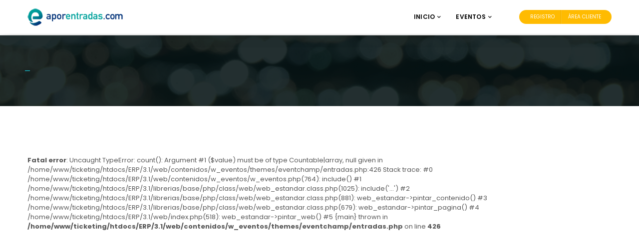

--- FILE ---
content_type: text/html; charset=ISO-8859-1
request_url: https://www.aporentradas.com/entradas/ANTIGUO_ALMACEN_DE_DIENTES/1/visita-el-antiguo-almacen-de-dientes.html?webfecha=18/08/2023&webhora=18:40
body_size: 14696
content:
<!DOCTYPE html PUBLIC "-//W3C//DTD XHTML 1.0 Strict//EN" "http://www.w3.org/TR/xhtml1/DTD/xhtml1-strict.dtd">
<html xmlns="http://www.w3.org/1999/xhtml" >
<head>
<title>Visita el Antiguo Almacen de Dientes</title>

			<meta http-equiv="Content-Type" content="text/html; charset=ISO-8859-1" />
			<meta http-equiv="Expires" content="Now" />
			<meta http-equiv="Pragma" content="No cache" />
			<meta name="Author" content="UNIVERSAL TICKETS S.L." />
			<meta http-equiv="imagetoolbar" content="no" />
			<link rel="canonical" href="https://www.aporentradas.com/entradas/ANTIGUO_ALMACEN_DE_DIENTES/1/visita-el-antiguo-almacen-de-dientes.html?webfecha=18/08/2023&webhora=18:40" /><meta name="fragment" content="!"><meta name="revisit-after" content="10 days" />
<meta name="robots" content="follow,index" />
<meta property="og:image" 		 content="https://www.aporentradas.com/ERP/3.1/empresas/003/000/ficheros/t00030050/1_76/med_VISITA-EL-ANTIGUO-ALMACEN-DE-DIENTES.png" /><meta property="og:title"        content="Visita el Antiguo Almacen de Dientes" /><meta property="og:description"  content="Descubre el lugar al que llegan los dientes de todos los niños y niñas del mundo." /><meta name="description" content="Descubre el lugar al que llegan los dientes de todos los niños y niñas del mundo." />
<meta name="keywords" content="Venta de entradas, teatro, cine, conciertos, música, conciertos, teatros, espectáculos, deportes, eventos, monólogos, futbol, pabellones, fiestas, ferias, venta, shop, tickets, club, comedia, cines, anticipada, humor, miedo, thriller, marketing, seo, sem, posicionamiento, publicidad, imagen, actores, estrellas, jugador." />
<LINK href="https://www.aporentradas.com/ERP/3.1/web/ficheros/003/617/css/bootstrap.min.css?v2.0" type="text/css" rel="STYLESHEET">
<LINK href="https://www.aporentradas.com/ERP/3.1/web/ficheros/003/617/css/fontawesome.min.css?v2.0" type="text/css" rel="STYLESHEET">
<LINK href="https://www.aporentradas.com/ERP/3.1/web/ficheros/003/617/css/swiper.min.css?v2.0" type="text/css" rel="STYLESHEET">
<LINK href="https://www.aporentradas.com/ERP/3.1/web/ficheros/003/617/css/scrollbar.min.css?v2.0" type="text/css" rel="STYLESHEET">
<LINK href="https://www.aporentradas.com/ERP/3.1/web/ficheros/003/617/css/bootstrap-select.min.css?v2.0" type="text/css" rel="STYLESHEET">
<LINK href="https://www.aporentradas.com/ERP/3.1/web/ficheros/003/617/css/style.css?v2.0" type="text/css" rel="STYLESHEET">
<LINK href="https://www.aporentradas.com/ERP/3.1/web/ficheros/003/617/css/custom.css?v2.0" type="text/css" rel="STYLESHEET">
<link rel="shortcut icon" href="https://www.aporentradas.com/ERP/3.1/web/ficheros/003/617/ext/favicon.ico">
<STYLE type="text/css">	
			#jquery-loader.blue-with-image-2 {
				background-image: url('https://www.aporentradas.com/ERP/3.1/librerias/ext/js/jquery/loader/images/ajax-loader.gif');
			}
			#jquery-loader{
				border:2px black solid;
				padding-top:35px;
				background-color:white;
				text-align:center;
			}
			#jquery-loader-background{
				background-color:silver;
			}
			#jquery-loader.blue-with-image-2{
				border:none;
				padding-top:35px;
				background-color:transparent;
				text-align:center;
				background-position:center center;
				background-repeat:no-repeat;
			}
		</STYLE><meta name="viewport" content="width=device-width, initial-scale=1"><script language="javascript">
 var ruta_raiz_logica 	= "https://www.aporentradas.com/ERP/3.1/"; 
 var idioma 		 		= "1"; 
 var id_ventana	 		= '5419'; 				// Identificador unico de la ventana
 var ruta_imagenes_logica	= 'https://www.aporentradas.com/ERP/3.1/web/ficheros/003/617/'; 	// Con login
</script>

					<script language="javascript">
					function setCookie(cname, cvalue, days) {
						var d = new Date();
							d.setTime(d.getTime()+(days * 24 * 60 * 60 * 1000));
							var expires = 'expires='+d.toGMTString();
							document.cookie = cname + '=' + cvalue + '; ' + expires;
					}
					</script>
				<script src="https://www.aporentradas.com/ERP/3.1/librerias/base/js/funciones.js?v1.0"></script>
<script src="https://www.aporentradas.com/ERP/3.1/librerias/base/js/navegador.js?v1.0"></script>
<script src="https://www.aporentradas.com/ERP/3.1/librerias/base/js/ajax.js?v1.0"></script>
<script src="https://www.aporentradas.com/ERP/3.1/web/ficheros/003/617/js/jquery.js?v1.0"></script>
<script src="https://www.aporentradas.com/ERP/3.1/web/ficheros/003/617/js/jquery-migrate.min.js?v1.0"></script>
<script src="https://www.aporentradas.com/ERP/3.1/librerias/base/js/web_estandar.js?v=3"></script>
<!-- Global site tag (gtag.js) - Google Analytics --><script async src="https://www.googletagmanager.com/gtag/js?id=UA-144824716-1"></script><script>  window.dataLayer = window.dataLayer || [];  function gtag(){dataLayer.push(arguments);}  gtag('js', new Date());  gtag('config', 'UA-144824716-1');</script>
<script language="javascript">
 var ruta_raiz_logica = "https://www.aporentradas.com/ERP/3.1/";; 
 var procesando_contenido = false; 
 var es_mobile = 'N'; 
 var reloj = 'S'; 

</script></head>
<body onselectstart="return true;" onContextMenu="return false;">
<script src='https://apis.google.com/js/client:plusone.js'></script ><script>   window.fbAsyncInit = function() {     FB.init({       appId      : '1109381483825995',       xfbml      : true, cookie     : true,      version    : 'v21.0'     });     FB.AppEvents.logPageView();   };    (function(d, s, id){      var js, fjs = d.getElementsByTagName(s)[0];      if (d.getElementById(id)) {return;}      js = d.createElement(s); js.id = id;      js.src = "https://connect.facebook.net/en_US/sdk.js";      fjs.parentNode.insertBefore(js, fjs);    }(document, 'script', 'facebook-jssdk'));</script><!-- Facebook Pixel Code --> <script> !function(f,b,e,v,n,t,s){if(f.fbq)return;n=f.fbq=function(){n.callMethod? n.callMethod.apply(n,arguments):n.queue.push(arguments)};if(!f._fbq)f._fbq=n; n.push=n;n.loaded=!0;n.version='2.9';n.queue=[];t=b.createElement(e);t.async=!0; t.src=v;s=b.getElementsByTagName(e)[0];s.parentNode.insertBefore(t,s)}(window, document,'script','https://connect.facebook.net/en_US/fbevents.js'); fbq('init', '580697415421190', { em: 'comunicacion@servientradas.com' }); fbq('track', 'PageView'); </script> <noscript><img height="1" width="1" style="display:none" src="https://www.facebook.com/tr?id=580697415421190&ev=PageView&noscript=1" /></noscript> <!-- DO NOT MODIFY --> <!-- End Facebook Pixel Code --><script language='javascript' src='https://www.aporentradas.com/ERP/3.1/librerias/ext/js/jquery/jquery.scrollTo.js'></script><script language='javascript' src='https://www.aporentradas.com/ERP/3.1/librerias/ext/js/jquery/countdown/jquery.plugin.min.js'></script><script language='javascript' src='https://www.aporentradas.com/ERP/3.1/librerias/ext/js/jquery/countdown/jquery.countdown.min.js'></script><script language='javascript' src='https://www.aporentradas.com/ERP/3.1/librerias/ext/js/jquery/countdown/jquery.countdown-es.js'></script><script language='javascript' src='https://www.aporentradas.com/ERP/3.1/web/contenidos/w_eventos/js/w_eventos.js?v=28'></script><script language='javaScript' src='https://www.aporentradas.com/ERP/3.1/librerias/ext/js/jquery/loader/jquery.loader.js'></script><script language='javascript' src='https://www.aporentradas.com/ERP/3.1/librerias/base/js/procesos.js?v=6'></script><div id="LSB">

<link href='https://fonts.googleapis.com/css?family=Poppins:200,300,400,500,600,700&subset=cyrillic,cyrillic-ext,greek,greek-ext,latin-ext' rel='stylesheet' type='text/css'>
<style id='eventchamp-inline-css' type='text/css'>

.gt-site-wrapper{background: #ffffff;}


body,.ui-widget-content{font-family:Poppins;}
.gt-page-title-bar .gt-background{opacity:0.25;}
</style>
<style id='eventchamp-custom-inline-css' type='text/css'>
.event-list-style-1 .details .category .post-categories li {
							display: none;
						}

						.event-list-style-1 .details .category .post-categories li:first-child {
							display: block;
						}

						.event-list-style-3 .details .category .post-categories li {
							display: none;
						}

						.event-list-style-3 .details .category .post-categories li:first-child {
							display: block;
						}

						.event-list-style-4 .details .category .post-categories li {
							display: none;
						}

						.event-list-style-4 .details .category .post-categories li:first-child {
							display: block;
						}
.gt-label-1753{border-style: none !important;}.gt-label-228{border-style: none !important;}
</style>
		<style type="text/css">.recentcomments a{display:inline !important;padding:0 !important;margin:0 !important;}</style>

<script type="text/javascript">function setREVStartSize(e){									
						try{ e.c=jQuery(e.c);var i=jQuery(window).width(),t=9999,r=0,n=0,l=0,f=0,s=0,h=0;
							if(e.responsiveLevels&&(jQuery.each(e.responsiveLevels,function(e,f){f>i&&(t=r=f,l=e),i>f&&f>r&&(r=f,n=e)}),t>r&&(l=n)),f=e.gridheight[l]||e.gridheight[0]||e.gridheight,s=e.gridwidth[l]||e.gridwidth[0]||e.gridwidth,h=i/s,h=h>1?1:h,f=Math.round(h*f),"fullscreen"==e.sliderLayout){var u=(e.c.width(),jQuery(window).height());if(void 0!=e.fullScreenOffsetContainer){var c=e.fullScreenOffsetContainer.split(",");if (c) jQuery.each(c,function(e,i){u=jQuery(i).length>0?u-jQuery(i).outerHeight(!0):u}),e.fullScreenOffset.split("%").length>1&&void 0!=e.fullScreenOffset&&e.fullScreenOffset.length>0?u-=jQuery(window).height()*parseInt(e.fullScreenOffset,0)/100:void 0!=e.fullScreenOffset&&e.fullScreenOffset.length>0&&(u-=parseInt(e.fullScreenOffset,0))}f=u}else void 0!=e.minHeight&&f<e.minHeight&&(f=e.minHeight);e.c.closest(".rev_slider_wrapper").css({height:f})					
						}catch(d){console.log("Failure at Presize of Slider:"+d)}						
					};</script>
<noscript><style> .wpb_animate_when_almost_visible { opacity: 1; }</style></noscript>	</head>






	<body class="page-template-default page page-id-26 wp-embed-responsive eventchamp-theme wpb-js-composer js-comp-ver-6.0.3 vc_responsive">

		
<div class="gt-site-wrapper off">
<header class="gt-mobile-header"><div class="container gt-container"><div class="gt-logo gt-text-logo"><a href="https://www.aporentradas.com" title="https://www.aporentradas.com"><span><img src="https://www.aporentradas.com/ERP/3.1/web/ficheros/003/617/image/logo.png" alt="logo-web" class="logo"/></span></a></div><div class="gt-menu-icon"><svg version="1.1" xmlns="https://www.w3.org/2000/svg" xmlns:xlink="https://www.w3.org/1999/xlink" x="0px" y="0px" viewBox="0 0 344.339 344.339" xml:space="preserve"> <g> <g> <g> <rect y="46.06" width="344.339" height="29.52"/> </g> <g> <rect y="156.506" width="344.339" height="29.52"/> </g> <g> <rect y="268.748" width="344.339" height="29.531"/> </g> </g> </g> <g> </g> <g> </g> <g> </g> <g> </g> <g> </g> <g> </g> <g> </g> <g> </g> <g> </g> <g> </g> <g> </g> <g> </g> <g> </g> <g> </g> <g> </g> </svg></div></div>
</header>
<div class="gt-mobile-background"></div><div class="gt-mobile-menu scrollbar-outer"><div class="gt-top"><div class="gt-inner"><div class="gt-logo gt-text-logo"><a href="https://www.aporentradas.com" title="https://www.aporentradas.com"><span>aporentradas.com</span></a></div><div class="gt-menu-icon"><svg version="1.1" id="Layer_1" xmlns="https://www.w3.org/2000/svg" xmlns:xlink="https://www.w3.org/1999/xlink" x="0px" y="0px" viewBox="0 0 371.23 371.23" xml:space="preserve"> <polygon points="371.23,21.213 350.018,0 185.615,164.402 21.213,0 0,21.213 164.402,185.615 0,350.018 21.213,371.23 185.615,206.828 350.018,371.23 371.23,350.018 206.828,185.615 "/> <g> </g> <g> </g> <g> </g> <g> </g> <g> </g> <g> </g> <g> </g> <g> </g> <g> </g> <g> </g> <g> </g> <g> </g> <g> </g> <g> </g> <g> </g> </svg></div></div>
<nav class="gt-navbar">
<div class="menu-main-menu-container">
<ul id="menu-main-menu" class="gt-menu">
<li id="menu-item-33" class="nav-item menu-item menu-item-type-post_type menu-item-object-page menu-item-home current-menu-ancestor current-menu-parent current_page_parent current_page_ancestor menu-item-has-children dropdown menu-item-33" data-dropdown="dropdown"><a href="https://www.aporentradas.com" class="nav-link" >Inicio<i class="fas fa-chevron-down gt-caret" aria-hidden="true"></i></a></li>
<li id="menu-item-998" class="nav-item menu-item menu-item-type-post_type menu-item-object-page menu-item-has-children dropdown menu-item-998" data-dropdown="dropdown"><a href="https://www.aporentradas.com/eventos.html" class="nav-link" >Events<i class="fas fa-chevron-down gt-caret" aria-hidden="true"></i></a></li>
<!--  <li id="menu-item-457" class="nav-item menu-item menu-item-type-post_type menu-item-object-page menu-item-has-children dropdown menu-item-457" data-dropdown="dropdown"><a href="/eventos.html" class="nav-link" >Calendar<i class="fas fa-chevron-down gt-caret" aria-hidden="true"></i></a></li> -->

</ul></div></nav></div>

<div class="gt-bottom">
<ul class="gt-user-box">
	<li><a href="/tus-entradas.html" data-target="#gt-login-popup" title="Registro">Registro</a></li>
	<li><a href="/tus-entradas.html" data-target="#gt-register-popup" title="Área cliente">Área cliente</a></li>
</ul>
</div>

</div>

<!-- <header class="gt-header gt-style-3 gt-style-4 gt-remove-gap"> -->
<header class="gt-sticky-header">
<div class="container gt-container">
<div class="gt-logo gt-text-logo gt-logo-alternative"><a href="https://www.aporentradas.com" title="https://www.aporentradas.com"><span><img src="https://www.aporentradas.com/ERP/3.1/web/ficheros/003/617/image/logo_blanco.png" alt="logo-web" class="logo"/></span></a></div>
<div class="gt-content"><nav class="gt-navbar"><div class="menu-main-menu-container">
<ul id="menu-main-menu-1" class="gt-menu">
<li class="nav-item menu-item menu-item-type-post_type menu-item-object-page menu-item-home current-menu-ancestor current-menu-parent current_page_parent current_page_ancestor menu-item-has-children dropdown menu-item-33" data-dropdown="dropdown"><a href="https://www.aporentradas.com" class="nav-link">Inicio<i class="fas fa-chevron-down gt-caret" aria-hidden="true"></i></a></li>
<li class="nav-item menu-item menu-item-type-post_type menu-item-object-page menu-item-has-children dropdown menu-item-998" data-dropdown="dropdown"><a href="https://www.aporentradas.com/eventos.html" class="nav-link" >Eventos<i class="fas fa-chevron-down gt-caret" aria-hidden="true"></i></a></li>
<!-- <li class="nav-item menu-item menu-item-type-post_type menu-item-object-page menu-item-has-children dropdown menu-item-998" data-dropdown="dropdown"><a href="/eventos.html" class="nav-link" >Calendario<i class="fas fa-chevron-down gt-caret" aria-hidden="true"></i></a></li> -->
</li>
</ul></div></nav>

<div class="gt-elements">
<ul class="gt-user-box">
	<li><a href="/tus-entradas.html" data-target="#gt-login-popup" title="Registro">Registro</a></li>
	<li><a href="/tus-entradas.html" data-target="#gt-register-popup" title="Área cliente">Área cliente</a></li>
</ul>
</div>

</div>
</div>
</header>
	
	
	
<header class="gt-sticky-header gt-active"  style="opacity: 1;visibility: visible;">
<div class="container gt-container">
<div class="gt-logo gt-text-logo gt-logo-alternative"><a href="https://www.aporentradas.com" title="https://www.aporentradas.com"><span><img src="https://www.aporentradas.com/ERP/3.1/web/ficheros/003/617/image/logo.png" alt="logo-web" class="logo"/></span></a></div>
<div class="gt-content"><nav class="gt-navbar"><div class="menu-main-menu-container">
<ul id="menu-main-menu-1" class="gt-menu">
<li class="nav-item menu-item menu-item-type-post_type menu-item-object-page menu-item-home current-menu-ancestor current-menu-parent current_page_parent current_page_ancestor menu-item-has-children dropdown menu-item-33" data-dropdown="dropdown"><a href="https://www.aporentradas.com" class="nav-link" id="menu_blanco">Inicio<i class="fas fa-chevron-down gt-caret" aria-hidden="true"></i></a></li>
<li class="nav-item menu-item menu-item-type-post_type menu-item-object-page menu-item-has-children dropdown menu-item-998" data-dropdown="dropdown"><a href="https://www.aporentradas.com/eventos.html" class="nav-link" id="menu_blanco">Eventos<i class="fas fa-chevron-down gt-caret" aria-hidden="true"></i></a></li>
<!-- <li class="nav-item menu-item menu-item-type-post_type menu-item-object-page menu-item-has-children dropdown menu-item-998" data-dropdown="dropdown"><a href="/eventos.html" class="nav-link" id="menu_blanco">Calendario<i class="fas fa-chevron-down gt-caret" aria-hidden="true"></i></a></li> -->
</li>
</ul></div></nav>

<div class="gt-elements">
<ul class="gt-user-box">
	<li><a href="/tus-entradas.html" data-target="#gt-login-popup" title="Registro">Registro</a></li>
	<li><a href="/tus-entradas.html" data-target="#gt-register-popup" title="Área cliente">Área cliente</a></li>
	<!-- <li><a href="/tus-entradas.html" data-target="#gt-register-popup" data-toggle="modal" title="Área cliente">Área cliente</a></li> -->
</ul>
</div>

</div>
</div>
</header>
	


	<div class="vc_empty_space"   style="height: 71px"><span class="vc_empty_space_inner"></span></div>

			<div class="gt-page-title-bar" style="padding: 10px 0px;margin-bottom: 0px;">
				<div class="gt-background" style="background-image: url(https://www.aporentradas.com/ERP/3.1/web/ficheros/003/617/css/include/assets/img/cabecera_eventos_gen.png);    opacity: 1;"></div>
				<div class="container"><h1></h1>
					<div class="gt-breadcrumb"><nav aria-label="breadcrumb" style="margin-bottom: 10px;"><ol><li class="gt-item gt-item-current"></li></ol></nav></div>
				</div>
			</div>	
							    

		
	<div class="gt-site-inner">
		
		
			
			<div class="container">
				
					<div class="row">
						<div class="col-md-12 col-sm-12 col-xs-12 gt-site-left gt-full-width-site">
							
							
								
<div class="gt-content">



<div class="vc_empty_space"   style="height: 80px"><span class="vc_empty_space_inner"></span></div>



























<div class="gt-site-inner" style="transform: none;">
<div class="gt-page-title-bar" style="display:none;">
<div class="gt-background" style="background-image: url();"></div>
<div class="container">
<h1></h1>
<div class="gt-breadcrumb">
<nav aria-label="breadcrumb">
<ol>
<li class="gt-item gt-item-current"></li>
</ol>
</nav>
</div>
</div>
</div>
<div class="container" style="transform: none;"> <div class="row" style="transform: none;display:none;"> <div class="col-md-8 col-sm-12 col-xs-12 gt-site-left gt-fixed-sidebar" style="position: relative; overflow: visible; box-sizing: border-box; min-height: 1px;"> <div class="theiaStickySidebar" style="padding-top: 0px; padding-bottom: 1px; position: static; top: 30px; left: 366.5px;">
<div class="gt-page-content"> <div class="gt-content-header gt-image">
<img width="1130" height="650" src="" class="attachment-eventchamp-content-header size-eventchamp-content-header wp-post-image" alt="">
</div>
<div class="gt-content">
<p></p>
<p></p>
</div>

<div class="gt-page-sharing">
<div class="gt-title">Share This Event</div>
<div class="gt-social-sharing gt-style-1">
<ul>
<li class="gt-facebook">
<a href="https://www.facebook.com/sharer/sharer.php?u=https://demo.aporentradas.com/eventchamp/demo/event/wedding-of-james-helen/&amp;t=Wedding+of+James+%26%23038%3B+Helen" title="Facebook" target="_blank">
<i class="fab fa-facebook-f">
</i>
<span>Facebook</span>
</a>
</li>
<li class="gt-twitter">
<a href="https://twitter.com/intent/tweet?url=https://demo.aporentradas.com/eventchamp/demo/event/wedding-of-james-helen/&amp;text=Wedding+of+James+%26%23038%3B+Helen" title="Twitter" target="_blank">
<i class="fab fa-twitter">
</i>
<span>Twitter</span>
</a>
</li>
<li class="gt-linkedin">
<a href="https://www.linkedin.com/shareArticle?mini=true&amp;url=https://demo.aporentradas.com/eventchamp/demo/event/wedding-of-james-helen/&amp;title=Wedding+of+James+%26%23038%3B+Helen" title="LinkedIn" target="_blank">
<i class="fab fa-linkedin-in">
</i>
<span>LinkedIn</span>
</a>
</li>
<li class="gt-whatsapp">
<a href="whatsapp://send?text=https://demo.aporentradas.com/eventchamp/demo/event/wedding-of-james-helen/" title="WhatsApp" target="_blank">
<i class="fab fa-whatsapp">
</i>
<span>WhatsApp</span>
</a>
</li>
<li class="gt-email">
<a href="mailto:?body=https://demo.aporentradas.com/eventchamp/demo/event/wedding-of-james-helen/&amp;subject=Wedding+of+James+%26%23038%3B+Helen" title="Email" target="_blank">
<i class="far fa-envelope">
</i>
<span>Email</span>
</a>
</li>
</ul>
</div>
</div>
</div>









</div>
</div>
<div class="col-md-4 col-sm-12 col-xs-12 gt-site-right gt-fixed-sidebar" style="position: relative; overflow: visible; box-sizing: border-box; min-height: 1px;">
<div class="theiaStickySidebar" style="padding-top: 0px; padding-bottom: 1px; position: static; top: 30px; left: 1166.5px;"> <div class="gt-widget gt-detail-widget">
<div class="gt-widget-title">
<span>Detalles evento</span>


</div>
<div class="gt-widget-content">
<div class="gt-content-detail-box">
<ul>
<li class="gt-start-date">
<div class="gt-icon">
<svg version="1.1" xmlns="https://www.w3.org/2000/svg" xmlns:xlink="https://www.w3.org/1999/xlink" x="0px" y="0px" viewBox="0 0 59 59" xml:space="preserve"> <g> <path d="M51.179,40.429l-5.596,8.04l-3.949-3.241c-0.426-0.352-1.057-0.288-1.407,0.138c-0.351,0.427-0.289,1.058,0.139,1.407 l4.786,3.929c0.18,0.148,0.404,0.228,0.634,0.228c0.045,0,0.091-0.003,0.137-0.01c0.276-0.038,0.524-0.19,0.684-0.419l6.214-8.929 c0.315-0.453,0.204-1.076-0.25-1.392C52.116,39.861,51.494,39.975,51.179,40.429z">
</path> <path d="M52,34.479V15V5c0-0.553-0.448-1-1-1h-5V1c0-0.553-0.448-1-1-1h-7c-0.552,0-1,0.447-1,1v3H15V1c0-0.553-0.448-1-1-1H7 C6.448,0,6,0.447,6,1v3H1C0.448,4,0,4.447,0,5v10v41c0,0.553,0.448,1,1,1h38.104c2.002,1.26,4.362,2,6.896,2 c7.168,0,13-5.832,13-13C59,40.997,56.154,36.651,52,34.479z M39,2h5v3v3h-5V5V2z M8,2h5v3v3H8V5V2z M2,6h4v3c0,0.553,0.448,1,1,1 h7c0.552,0,1-0.447,1-1V6h22v3c0,0.553,0.448,1,1,1h7c0.552,0,1-0.447,1-1V6h4v8H2V6z M2,55V16h48v17.636 c-0.196-0.063-0.396-0.114-0.596-0.169c-0.185-0.051-0.37-0.101-0.557-0.144c-0.169-0.038-0.34-0.071-0.511-0.102 c-0.244-0.045-0.489-0.082-0.735-0.113c-0.137-0.017-0.273-0.036-0.411-0.049C46.796,33.024,46.399,33,46,33 c-0.338,0-0.669,0.025-1,0.051V32v-2v-9h-9h-2h-7h-2h-7h-2H7v9v2v7v2v9h9h2h7h2h6.636c0.029,0.088,0.065,0.173,0.095,0.26 c0.084,0.243,0.167,0.487,0.266,0.724c0.055,0.133,0.12,0.26,0.18,0.39c0.115,0.254,0.232,0.507,0.363,0.753 c0.058,0.107,0.123,0.21,0.184,0.316c0.148,0.259,0.298,0.515,0.464,0.763c0.061,0.091,0.128,0.177,0.191,0.267 c0.176,0.25,0.356,0.498,0.551,0.736c0.072,0.088,0.15,0.17,0.224,0.256c0.155,0.18,0.303,0.364,0.468,0.536H2z M40.313,34.328 c-0.108,0.052-0.218,0.101-0.324,0.156c-0.188,0.098-0.37,0.206-0.552,0.313c-0.159,0.093-0.318,0.188-0.473,0.287 c-0.157,0.102-0.31,0.206-0.462,0.314c-0.173,0.122-0.341,0.25-0.508,0.38c-0.134,0.105-0.268,0.209-0.397,0.32 c-0.175,0.148-0.342,0.305-0.509,0.462c-0.115,0.109-0.234,0.214-0.345,0.326c-0.181,0.184-0.352,0.379-0.522,0.574 c-0.072,0.083-0.151,0.159-0.222,0.244V32h7v1.362c-0.017,0.004-0.033,0.01-0.049,0.014C42.029,33.599,41.147,33.92,40.313,34.328z M33.57,42.199c-0.035,0.115-0.058,0.233-0.09,0.349c-0.08,0.29-0.162,0.58-0.222,0.879c-0.047,0.231-0.073,0.467-0.107,0.701 c-0.027,0.189-0.065,0.375-0.085,0.567C33.023,45.126,33,45.562,33,46c0,0.361,0.02,0.726,0.053,1.092 c0.006,0.067,0.006,0.135,0.013,0.202c0.016,0.162,0.048,0.319,0.07,0.479c0,0,0,0.001,0,0.001 c0.011,0.076,0.015,0.151,0.027,0.226H27v-7h7v0.007c-0.01,0.024-0.016,0.049-0.026,0.073 C33.824,41.445,33.687,41.818,33.57,42.199z M9,41h7v7H9V41z M9,32h7v7H9V32z M43,30h-7v-7h7V30z M34,30h-7v-7h7V30z M34,39h-7v-7 h7V39z M18,32h7v7h-7V32z M25,30h-7v-7h7V30z M16,30H9v-7h7V30z M18,41h7v7h-7V41z M46,57c-2.258,0-4.359-0.686-6.107-1.858 c-0.341-0.228-0.663-0.476-0.972-0.736c-0.108-0.092-0.21-0.19-0.314-0.286c-0.197-0.179-0.388-0.363-0.57-0.554 c-0.117-0.123-0.23-0.248-0.341-0.375c-0.164-0.189-0.318-0.384-0.468-0.583c-0.096-0.127-0.195-0.25-0.286-0.381 c-0.221-0.321-0.429-0.651-0.615-0.993c-0.043-0.08-0.077-0.164-0.118-0.245c-0.146-0.286-0.282-0.576-0.403-0.874 c-0.052-0.13-0.097-0.263-0.145-0.395c-0.094-0.262-0.18-0.528-0.255-0.797c-0.017-0.062-0.032-0.124-0.048-0.186 c-0.113-0.44-0.196-0.877-0.255-1.312c-0.004-0.031-0.01-0.062-0.014-0.094C35.031,46.882,35,46.437,35,46 c0-0.379,0.019-0.755,0.058-1.128c0.003-0.031,0.011-0.061,0.014-0.092c0.038-0.341,0.088-0.681,0.158-1.016 c0.007-0.032,0.018-0.063,0.025-0.095c0.072-0.332,0.157-0.662,0.26-0.988c0.012-0.038,0.029-0.075,0.041-0.113 c0.103-0.312,0.217-0.622,0.349-0.926c0.124-0.286,0.258-0.567,0.405-0.84l0.099-0.171c0.04-0.072,0.087-0.14,0.129-0.211 c0.174-0.293,0.36-0.577,0.557-0.851c0.049-0.068,0.1-0.135,0.151-0.202c0.18-0.238,0.37-0.467,0.568-0.688 c0.069-0.077,0.138-0.155,0.209-0.23c0.196-0.208,0.402-0.405,0.613-0.596c0.075-0.068,0.148-0.138,0.225-0.204 c0.248-0.212,0.505-0.411,0.77-0.6c0.042-0.03,0.082-0.063,0.124-0.093c1.305-0.902,2.804-1.52,4.412-1.79l0.021-0.003 C44.778,35.064,45.381,35,46,35c0.389,0,0.776,0.021,1.16,0.063c0.06,0.006,0.118,0.02,0.178,0.027 c0.328,0.041,0.655,0.09,0.978,0.16c0.04,0.009,0.078,0.021,0.117,0.03c0.344,0.079,0.685,0.171,1.022,0.284 c0.023,0.008,0.045,0.017,0.068,0.025c0.345,0.118,0.685,0.253,1.022,0.406C54.347,37.729,57,41.557,57,46 C57,52.065,52.065,57,46,57z">
</path> </g> <g> </g> <g> </g> <g> </g> <g> </g> <g> </g> <g> </g> <g> </g> <g> </g> <g> </g> <g> </g> <g> </g> <g> </g> <g> </g> <g> </g> <g> </g> </svg>
</div>
<div class="gt-content">
<div class="gt-title">Inicio</div>
<div class="gt-inner"></div>
</div>
</li>
<li class="gt-end-date">
<div class="gt-icon">
<svg version="1.1" xmlns="https://www.w3.org/2000/svg" xmlns:xlink="https://www.w3.org/1999/xlink" x="0px" y="0px" viewBox="0 0 59 59" xml:space="preserve"> <g> <path d="M50.95,41.13c-0.391-0.391-1.023-0.391-1.414,0L46,44.666l-3.536-3.536c-0.391-0.391-1.023-0.391-1.414,0 s-0.391,1.023,0,1.414l3.536,3.536l-3.536,3.536c-0.391,0.391-0.391,1.023,0,1.414c0.195,0.195,0.451,0.293,0.707,0.293 s0.512-0.098,0.707-0.293L46,47.494l3.536,3.536c0.195,0.195,0.451,0.293,0.707,0.293s0.512-0.098,0.707-0.293 c0.391-0.391,0.391-1.023,0-1.414l-3.536-3.536l3.536-3.536C51.34,42.153,51.34,41.521,50.95,41.13z">
</path> <path d="M52,34.479V15V5c0-0.553-0.448-1-1-1h-5V1c0-0.553-0.448-1-1-1h-7c-0.552,0-1,0.447-1,1v3H15V1c0-0.553-0.448-1-1-1H7 C6.448,0,6,0.447,6,1v3H1C0.448,4,0,4.447,0,5v10v41c0,0.553,0.448,1,1,1h38.104c2.002,1.26,4.362,2,6.896,2 c7.168,0,13-5.832,13-13C59,40.997,56.154,36.651,52,34.479z M39,2h5v3v3h-5V5V2z M8,2h5v3v3H8V5V2z M2,6h4v3c0,0.553,0.448,1,1,1 h7c0.552,0,1-0.447,1-1V6h22v3c0,0.553,0.448,1,1,1h7c0.552,0,1-0.447,1-1V6h4v8H2V6z M2,55V16h48v17.636 c-0.196-0.063-0.396-0.114-0.596-0.169c-0.185-0.051-0.37-0.101-0.557-0.144c-0.169-0.038-0.34-0.071-0.511-0.102 c-0.244-0.045-0.489-0.082-0.735-0.113c-0.137-0.017-0.273-0.036-0.411-0.049C46.796,33.024,46.399,33,46,33 c-0.338,0-0.669,0.025-1,0.051V32v-2v-9h-9h-2h-7h-2h-7h-2H7v9v2v7v2v9h9h2h7h2h6.636c0.029,0.088,0.065,0.173,0.095,0.26 c0.084,0.243,0.167,0.487,0.266,0.724c0.055,0.133,0.12,0.26,0.18,0.39c0.115,0.254,0.232,0.507,0.363,0.753 c0.058,0.107,0.123,0.21,0.184,0.316c0.148,0.259,0.298,0.515,0.464,0.763c0.061,0.091,0.128,0.177,0.191,0.267 c0.176,0.25,0.356,0.498,0.551,0.736c0.072,0.088,0.15,0.17,0.224,0.256c0.155,0.18,0.303,0.364,0.468,0.536H2z M40.313,34.328 c-0.108,0.052-0.218,0.101-0.324,0.156c-0.188,0.098-0.37,0.206-0.552,0.313c-0.159,0.093-0.318,0.188-0.473,0.287 c-0.157,0.102-0.31,0.206-0.462,0.314c-0.173,0.122-0.341,0.25-0.508,0.38c-0.134,0.105-0.268,0.209-0.397,0.32 c-0.175,0.148-0.342,0.305-0.509,0.462c-0.115,0.109-0.234,0.214-0.345,0.326c-0.181,0.184-0.352,0.379-0.522,0.574 c-0.072,0.083-0.151,0.159-0.222,0.244V32h7v1.362c-0.017,0.004-0.033,0.01-0.049,0.014C42.029,33.599,41.147,33.92,40.313,34.328z M33.57,42.199c-0.035,0.115-0.058,0.233-0.09,0.349c-0.08,0.29-0.162,0.58-0.222,0.879c-0.047,0.231-0.073,0.467-0.107,0.701 c-0.027,0.189-0.065,0.375-0.085,0.567C33.023,45.126,33,45.562,33,46c0,0.361,0.02,0.726,0.053,1.092 c0.006,0.067,0.006,0.135,0.013,0.202c0.016,0.162,0.048,0.319,0.07,0.479c0,0,0,0.001,0,0.001 c0.011,0.076,0.015,0.151,0.027,0.226H27v-7h7v0.007c-0.01,0.024-0.016,0.049-0.026,0.073 C33.824,41.445,33.687,41.818,33.57,42.199z M9,41h7v7H9V41z M9,32h7v7H9V32z M43,30h-7v-7h7V30z M34,30h-7v-7h7V30z M34,39h-7v-7 h7V39z M18,32h7v7h-7V32z M25,30h-7v-7h7V30z M16,30H9v-7h7V30z M18,41h7v7h-7V41z M46,57c-2.258,0-4.359-0.686-6.107-1.858 c-0.341-0.228-0.663-0.476-0.972-0.736c-0.108-0.092-0.21-0.19-0.314-0.286c-0.197-0.179-0.388-0.363-0.57-0.554 c-0.117-0.123-0.23-0.248-0.341-0.375c-0.164-0.189-0.318-0.384-0.468-0.583c-0.096-0.127-0.195-0.25-0.286-0.381 c-0.221-0.321-0.429-0.651-0.615-0.993c-0.043-0.08-0.077-0.164-0.118-0.245c-0.146-0.286-0.282-0.576-0.403-0.874 c-0.052-0.13-0.097-0.263-0.145-0.395c-0.094-0.262-0.18-0.528-0.255-0.797c-0.017-0.062-0.032-0.124-0.048-0.186 c-0.113-0.44-0.196-0.877-0.255-1.312c-0.004-0.031-0.01-0.062-0.014-0.094C35.031,46.882,35,46.437,35,46 c0-0.379,0.019-0.755,0.058-1.128c0.003-0.031,0.011-0.061,0.014-0.092c0.038-0.341,0.088-0.681,0.158-1.016 c0.007-0.032,0.018-0.063,0.025-0.095c0.072-0.332,0.157-0.662,0.26-0.988c0.012-0.038,0.029-0.075,0.041-0.113 c0.103-0.312,0.217-0.622,0.349-0.926c0.124-0.286,0.258-0.567,0.405-0.84l0.099-0.171c0.04-0.072,0.087-0.14,0.129-0.211 c0.174-0.293,0.36-0.577,0.557-0.851c0.049-0.068,0.1-0.135,0.151-0.202c0.18-0.238,0.37-0.467,0.568-0.688 c0.069-0.077,0.138-0.155,0.209-0.23c0.196-0.208,0.402-0.405,0.613-0.596c0.075-0.068,0.148-0.138,0.225-0.204 c0.248-0.212,0.505-0.411,0.77-0.6c0.042-0.03,0.082-0.063,0.124-0.093c1.305-0.902,2.804-1.52,4.412-1.79l0.021-0.003 C44.778,35.064,45.381,35,46,35c0.389,0,0.776,0.021,1.16,0.063c0.06,0.006,0.118,0.02,0.178,0.027 c0.328,0.041,0.655,0.09,0.978,0.16c0.04,0.009,0.078,0.021,0.117,0.03c0.344,0.079,0.685,0.171,1.022,0.284 c0.023,0.008,0.045,0.017,0.068,0.025c0.345,0.118,0.685,0.253,1.022,0.406C54.347,37.729,57,41.557,57,46 C57,52.065,52.065,57,46,57z">
</path> </g> <g> </g> <g> </g> <g> </g> <g> </g> <g> </g> <g> </g> <g> </g> <g> </g> <g> </g> <g> </g> <g> </g> <g> </g> <g> </g> <g> </g> <g> </g> </svg>
</div>
<div class="gt-content">
<div class="gt-title">Finaliza</div>
<div class="gt-inner"></div>
</div>
</li>
<li class="gt-status">
<div class="gt-icon">
<svg version="1.1" xmlns="https://www.w3.org/2000/svg" xmlns:xlink="https://www.w3.org/1999/xlink" x="0px" y="0px" viewBox="0 0 52 52" xml:space="preserve"> <g> <path d="M26,0C11.664,0,0,11.663,0,26s11.664,26,26,26s26-11.663,26-26S40.336,0,26,0z M26,50C12.767,50,2,39.233,2,26 S12.767,2,26,2s24,10.767,24,24S39.233,50,26,50z">
</path> <path d="M38.252,15.336l-15.369,17.29l-9.259-7.407c-0.43-0.345-1.061-0.274-1.405,0.156c-0.345,0.432-0.275,1.061,0.156,1.406 l10,8C22.559,34.928,22.78,35,23,35c0.276,0,0.551-0.114,0.748-0.336l16-18c0.367-0.412,0.33-1.045-0.083-1.411 C39.251,14.885,38.62,14.922,38.252,15.336z">
</path> </g> <g> </g> <g> </g> <g> </g> <g> </g> <g> </g> <g> </g> <g> </g> <g> </g> <g> </g> <g> </g> <g> </g> <g> </g> <g> </g> <g> </g> <g> </g> </svg>
</div>
<div class="gt-content">
<div class="gt-title">Estado</div>
<div class="gt-inner">
<div class="gt-event-status">Vigente</div>
</div>
</div>
</li>
<li class="gt-locations">
<div class="gt-icon">
<svg version="1.1" xmlns="https://www.w3.org/2000/svg" xmlns:xlink="https://www.w3.org/1999/xlink" x="0px" y="0px" viewBox="0 0 54.757 54.757" xml:space="preserve"> <g> <path d="M27.557,12c-3.859,0-7,3.141-7,7s3.141,7,7,7s7-3.141,7-7S31.416,12,27.557,12z M27.557,24c-2.757,0-5-2.243-5-5 s2.243-5,5-5s5,2.243,5,5S30.314,24,27.557,24z">
</path> <path d="M40.94,5.617C37.318,1.995,32.502,0,27.38,0c-5.123,0-9.938,1.995-13.56,5.617c-6.703,6.702-7.536,19.312-1.804,26.952 L27.38,54.757L42.721,32.6C48.476,24.929,47.643,12.319,40.94,5.617z M41.099,31.431L27.38,51.243L13.639,31.4 C8.44,24.468,9.185,13.08,15.235,7.031C18.479,3.787,22.792,2,27.38,2s8.901,1.787,12.146,5.031 C45.576,13.08,46.321,24.468,41.099,31.431z">
</path> </g> <g> </g> <g> </g> <g> </g> <g> </g> <g> </g> <g> </g> <g> </g> <g> </g> <g> </g> <g> </g> <g> </g> <g> </g> <g> </g> <g> </g> <g> </g> </svg>
</div>
<div class="gt-content">
<div class="gt-title">Lugar</div>
<div class="gt-inner">
<ul>
<li>
<a href="https://demo.aporentradas.com/eventchamp/demo/location/california/?post_type=event" title=""></a>
</li>
</ul>
</div>
</div>
</li>
<li class="gt-venue">
<div class="gt-icon">
<svg version="1.1" xmlns="https://www.w3.org/2000/svg" xmlns:xlink="https://www.w3.org/1999/xlink" x="0px" y="0px" viewBox="0 0 55.017 55.017" xml:space="preserve"> <g> <path d="M51.688,23.013H40.789c-0.553,0-1,0.447-1,1s0.447,1,1,1h9.102l2.899,27H2.268l3.403-27h9.118c0.553,0,1-0.447,1-1 s-0.447-1-1-1H3.907L0,54.013h55.017L51.688,23.013z">
</path> <path d="M26.654,38.968c-0.147,0.087-0.304,0.164-0.445,0.255c-0.22,0.142-0.435,0.291-0.646,0.445 c-0.445,0.327-0.541,0.953-0.215,1.398c0.196,0.267,0.5,0.408,0.808,0.408c0.205,0,0.412-0.063,0.591-0.193 c0.178-0.131,0.359-0.257,0.548-0.379c0.321-0.208,0.662-0.403,1.014-0.581c0.468-0.237,0.658-0.791,0.462-1.269 c0.008-0.008,0.018-0.014,0.025-0.022c1.809-1.916,7.905-9.096,10.429-21.058c0.512-2.426,0.627-4.754,0.342-6.919 c-0.86-6.575-4.945-10.051-11.813-10.051c-6.866,0-10.951,3.476-11.813,10.051c-0.284,2.166-0.169,4.494,0.343,6.919 C18.783,29.818,24.783,36.97,26.654,38.968z M17.924,11.314c0.733-5.592,3.949-8.311,9.831-8.311c5.883,0,9.098,2.719,9.83,8.311 c0.255,1.94,0.148,4.043-0.316,6.247C35,28.314,29.59,35.137,27.755,37.207c-1.837-2.072-7.246-8.898-9.514-19.646 C17.776,15.357,17.67,13.255,17.924,11.314z">
</path> <path d="M27.755,19.925c4.051,0,7.346-3.295,7.346-7.346s-3.295-7.346-7.346-7.346s-7.346,3.295-7.346,7.346 S23.704,19.925,27.755,19.925z M27.755,7.234c2.947,0,5.346,2.398,5.346,5.346s-2.398,5.346-5.346,5.346s-5.346-2.398-5.346-5.346 S24.808,7.234,27.755,7.234z">
</path> <path d="M31.428,37.17c-0.54,0.114-0.884,0.646-0.769,1.187c0.1,0.47,0.515,0.791,0.977,0.791c0.069,0,0.14-0.007,0.21-0.022 c0.586-0.124,1.221-0.229,1.886-0.313c0.548-0.067,0.938-0.567,0.869-1.115c-0.068-0.549-0.563-0.945-1.115-0.869 C32.763,36.918,32.07,37.033,31.428,37.17z">
</path> <path d="M36.599,37.576c0.022,0.537,0.466,0.957,0.998,0.957c0.015,0,0.029,0,0.044-0.001l2.001-0.083 c0.551-0.025,0.979-0.493,0.953-1.044c-0.025-0.553-0.539-0.984-1.044-0.954l-1.996,0.083 C37.003,36.557,36.575,37.023,36.599,37.576z">
</path> <path d="M22.433,42.177c-0.514,0.388-1.045,0.761-1.58,1.107c-0.463,0.301-0.595,0.92-0.294,1.384 c0.191,0.295,0.513,0.455,0.84,0.455c0.187,0,0.375-0.052,0.544-0.161c0.573-0.372,1.144-0.772,1.695-1.188 c0.44-0.333,0.528-0.96,0.196-1.401C23.501,41.936,22.876,41.844,22.433,42.177z">
</path> <path d="M44.72,35.583c-0.338,0.237-0.777,0.409-1.346,0.526c-0.541,0.111-0.889,0.641-0.777,1.182 c0.098,0.473,0.514,0.798,0.979,0.798c0.067,0,0.135-0.007,0.203-0.021c0.842-0.174,1.526-0.452,2.096-0.853l0.134-0.098 c0.44-0.334,0.527-0.961,0.194-1.401c-0.334-0.44-0.96-0.526-1.401-0.194L44.72,35.583z">
</path> <path d="M8.86,43.402c0.145-0.533-0.171-1.082-0.704-1.226c-0.529-0.149-1.082,0.169-1.226,0.704 c-0.126,0.464-0.201,0.938-0.225,1.405C6.7,44.4,6.697,44.516,6.697,44.638c0.001,0.196,0.01,0.392,0.029,0.587 c0.053,0.515,0.487,0.898,0.994,0.898c0.033,0,0.067-0.002,0.103-0.005c0.549-0.057,0.949-0.547,0.894-1.097 c-0.014-0.131-0.019-0.264-0.02-0.39c0-0.083,0.003-0.166,0.007-0.248C8.72,44.059,8.772,43.728,8.86,43.402z">
</path> <path d="M44.698,27.81c-0.794-0.106-1.604-0.041-2.386,0.181c-0.532,0.149-0.841,0.702-0.69,1.233 c0.124,0.441,0.525,0.729,0.961,0.729c0.091,0,0.182-0.012,0.272-0.038c0.52-0.146,1.055-0.192,1.575-0.122 c0.562,0.07,1.052-0.311,1.125-0.857C45.629,28.387,45.245,27.884,44.698,27.81z">
</path> <path d="M46.688,32.764c-0.163,0.527,0.133,1.088,0.66,1.25c0.099,0.031,0.197,0.045,0.295,0.045c0.428,0,0.823-0.275,0.955-0.705 c0.099-0.318,0.16-0.641,0.183-0.963c0.005-0.083,0.008-0.167,0.008-0.25c0-0.468-0.086-0.937-0.255-1.392 c-0.192-0.519-0.771-0.781-1.285-0.59c-0.519,0.192-0.782,0.768-0.59,1.285c0.086,0.232,0.13,0.467,0.13,0.696l-0.003,0.117 C46.774,32.423,46.742,32.589,46.688,32.764z">
</path> <path d="M17.481,45.164c-0.586,0.275-1.183,0.53-1.774,0.759c-0.515,0.198-0.771,0.777-0.572,1.293 c0.153,0.396,0.531,0.64,0.933,0.64c0.12,0,0.242-0.021,0.36-0.067c0.635-0.245,1.275-0.519,1.903-0.813 c0.5-0.234,0.715-0.83,0.48-1.33C18.578,45.145,17.984,44.928,17.481,45.164z">
</path> <path d="M10.201,41.001c0.161,0,0.325-0.039,0.478-0.122c0.288-0.157,0.595-0.255,0.911-0.289c0.135-0.016,0.273-0.016,0.406,0.002 c0.563,0.073,1.05-0.313,1.122-0.86c0.072-0.548-0.313-1.05-0.86-1.122c-0.298-0.039-0.601-0.041-0.891-0.008 c-0.574,0.063-1.128,0.239-1.646,0.521c-0.485,0.265-0.664,0.871-0.399,1.356C9.504,40.813,9.847,41.001,10.201,41.001z">
</path> <path d="M9.993,48.842c0.216,0.056,0.436,0.098,0.654,0.124c0.256,0.031,0.512,0.047,0.769,0.047c0.313,0,0.627-0.022,0.94-0.062 c0.548-0.069,0.937-0.569,0.867-1.117s-0.567-0.934-1.117-0.867c-0.404,0.052-0.812,0.064-1.216,0.015 c-0.132-0.017-0.264-0.042-0.394-0.075c-0.535-0.143-1.08,0.181-1.22,0.716C9.139,48.158,9.459,48.704,9.993,48.842z">
</path> </g> <g> </g> <g> </g> <g> </g> <g> </g> <g> </g> <g> </g> <g> </g> <g> </g> <g> </g> <g> </g> <g> </g> <g> </g> <g> </g> <g> </g> <g> </g> </svg>
</div>
<div class="gt-content">
<div class="gt-title">Recinto</div>
<div class="gt-inner">
<ul>
<li>
<a href="https://demo.aporentradas.com/eventchamp/demo/venue/love-wedding-hall/" title="https://demo.aporentradas.com/eventchamp/demo/venue/love-wedding-hall/"></a>
</li>
</ul>
</div>
</div>
</li>
<li class="gt-organizers">
<div class="gt-icon">
<svg version="1.1" xmlns="https://www.w3.org/2000/svg" xmlns:xlink="https://www.w3.org/1999/xlink" x="0px" y="0px" viewBox="0 0 60 60" xml:space="preserve"> <path d="M48.014,42.889l-9.553-4.776C37.56,37.662,37,36.756,37,35.748v-3.381c0.229-0.28,0.47-0.599,0.719-0.951 c1.239-1.75,2.232-3.698,2.954-5.799C42.084,24.97,43,23.575,43,22v-4c0-0.963-0.36-1.896-1-2.625v-5.319 c0.056-0.55,0.276-3.824-2.092-6.525C37.854,1.188,34.521,0,30,0s-7.854,1.188-9.908,3.53C17.724,6.231,17.944,9.506,18,10.056 v5.319c-0.64,0.729-1,1.662-1,2.625v4c0,1.217,0.553,2.352,1.497,3.109c0.916,3.627,2.833,6.36,3.503,7.237v3.309 c0,0.968-0.528,1.856-1.377,2.32l-8.921,4.866C8.801,44.424,7,47.458,7,50.762V54c0,4.746,15.045,6,23,6s23-1.254,23-6v-3.043 C53,47.519,51.089,44.427,48.014,42.889z M51,54c0,1.357-7.412,4-21,4S9,55.357,9,54v-3.238c0-2.571,1.402-4.934,3.659-6.164 l8.921-4.866C23.073,38.917,24,37.354,24,35.655v-4.019l-0.233-0.278c-0.024-0.029-2.475-2.994-3.41-7.065l-0.091-0.396l-0.341-0.22 C19.346,23.303,19,22.676,19,22v-4c0-0.561,0.238-1.084,0.67-1.475L20,16.228V10l-0.009-0.131c-0.003-0.027-0.343-2.799,1.605-5.021 C23.253,2.958,26.081,2,30,2c3.905,0,6.727,0.951,8.386,2.828c1.947,2.201,1.625,5.017,1.623,5.041L40,16.228l0.33,0.298 C40.762,16.916,41,17.439,41,18v4c0,0.873-0.572,1.637-1.422,1.899l-0.498,0.153l-0.16,0.495c-0.669,2.081-1.622,4.003-2.834,5.713 c-0.297,0.421-0.586,0.794-0.837,1.079L35,31.623v4.125c0,1.77,0.983,3.361,2.566,4.153l9.553,4.776 C49.513,45.874,51,48.28,51,50.957V54z">
</path> <g> </g> <g> </g> <g> </g> <g> </g> <g> </g> <g> </g> <g> </g> <g> </g> <g> </g> <g> </g> <g> </g> <g> </g> <g> </g> <g> </g> <g> </g> </svg>
</div>
<div class="gt-content">
<div class="gt-title">Organizador</div>
<div class="gt-inner">
<ul>
<li>
<a href="https://demo.aporentradas.com/eventchamp/demo/organizer/gloria-united/?post_type=event" title="Gloria United">Aporentradas</a>
</li>
</ul>
</div>
</div>
</li>

<!-- 
<li class="gt-categories">
<div class="gt-icon">
<svg version="1.1" xmlns="https://www.w3.org/2000/svg" xmlns:xlink="https://www.w3.org/1999/xlink" x="0px" y="0px" viewBox="0 0 60 60" xml:space="preserve"> <path d="M57.49,21.5H54v-6.268c0-1.507-1.226-2.732-2.732-2.732H26.515l-5-7H2.732C1.226,5.5,0,6.726,0,8.232v43.687l0.006,0 c-0.005,0.563,0.17,1.114,0.522,1.575C1.018,54.134,1.76,54.5,2.565,54.5h44.759c1.156,0,2.174-0.779,2.45-1.813L60,24.649v-0.177 C60,22.75,58.944,21.5,57.49,21.5z M2,8.232C2,7.828,2.329,7.5,2.732,7.5h17.753l5,7h25.782c0.404,0,0.732,0.328,0.732,0.732V21.5 H12.731c-0.144,0-0.287,0.012-0.426,0.036c-0.973,0.163-1.782,0.873-2.023,1.776L2,45.899V8.232z M47.869,52.083 c-0.066,0.245-0.291,0.417-0.545,0.417H2.565c-0.243,0-0.385-0.139-0.448-0.222c-0.063-0.082-0.16-0.256-0.123-0.408l10.191-27.953 c0.066-0.245,0.291-0.417,0.545-0.417H54h3.49c0.38,0,0.477,0.546,0.502,0.819L47.869,52.083z">
</path> <g> </g> <g> </g> <g> </g> <g> </g> <g> </g> <g> </g> <g> </g> <g> </g> <g> </g> <g> </g> <g> </g> <g> </g> <g> </g> <g> </g> <g> </g> </svg>
</div>
<div class="gt-content">
<div class="gt-title">Category</div>
<div class="gt-inner">
<ul>
<li>
<a href="https://demo.aporentradas.com/eventchamp/demo/eventcat/wedding/?post_type=event" title="Wedding">Wedding</a>
</li>
</ul>
</div>
</div>
</li>
<li class="gt-address">
<div class="gt-icon">
<svg version="1.1" xmlns="https://www.w3.org/2000/svg" xmlns:xlink="https://www.w3.org/1999/xlink" x="0px" y="0px" viewBox="0 0 60 60" xml:space="preserve"> <path d="M44.18,20l9.668-15.47c0.193-0.309,0.203-0.697,0.027-1.015C53.698,3.197,53.363,3,53,3H8V1c0-0.553-0.447-1-1-1 S6,0.447,6,1v3v29v3v23c0,0.553,0.447,1,1,1s1-0.447,1-1V37h45c0.363,0,0.698-0.197,0.875-0.516 c0.176-0.317,0.166-0.706-0.027-1.015L44.18,20z M8,35v-2V5h43.195l-9.043,14.47c-0.203,0.324-0.203,0.736,0,1.061L51.195,35H8z">
</path> <g> </g> <g> </g> <g> </g> <g> </g> <g> </g> <g> </g> <g> </g> <g> </g> <g> </g> <g> </g> <g> </g> <g> </g> <g> </g> <g> </g> <g> </g> </svg>
</div>
<div class="gt-content">
<div class="gt-title">Address</div>
<div class="gt-inner">26 Massie Ct, Sacramento, CA 95823, USA</div>
</div>
</li>
-->
<li class="gt-phone">
<div class="gt-icon">
<svg version="1.1" xmlns="https://www.w3.org/2000/svg" xmlns:xlink="https://www.w3.org/1999/xlink" x="0px" y="0px" viewBox="0 0 512.076 512.076" xml:space="preserve"> <g transform="translate(-1 -1)"> <g> <g> <path d="M499.639,396.039l-103.646-69.12c-13.153-8.701-30.784-5.838-40.508,6.579l-30.191,38.818 c-3.88,5.116-10.933,6.6-16.546,3.482l-5.743-3.166c-19.038-10.377-42.726-23.296-90.453-71.04s-60.672-71.45-71.049-90.453 l-3.149-5.743c-3.161-5.612-1.705-12.695,3.413-16.606l38.792-30.182c12.412-9.725,15.279-27.351,6.588-40.508l-69.12-103.646 C109.12,1.056,91.25-2.966,77.461,5.323L34.12,31.358C20.502,39.364,10.511,52.33,6.242,67.539 c-15.607,56.866-3.866,155.008,140.706,299.597c115.004,114.995,200.619,145.92,259.465,145.92 c13.543,0.058,27.033-1.704,40.107-5.239c15.212-4.264,28.18-14.256,36.181-27.878l26.061-43.315 C517.063,422.832,513.043,404.951,499.639,396.039z M494.058,427.868l-26.001,43.341c-5.745,9.832-15.072,17.061-26.027,20.173 c-52.497,14.413-144.213,2.475-283.008-136.32S8.29,124.559,22.703,72.054c3.116-10.968,10.354-20.307,20.198-26.061 l43.341-26.001c5.983-3.6,13.739-1.855,17.604,3.959l37.547,56.371l31.514,47.266c3.774,5.707,2.534,13.356-2.85,17.579 l-38.801,30.182c-11.808,9.029-15.18,25.366-7.91,38.332l3.081,5.598c10.906,20.002,24.465,44.885,73.967,94.379 c49.502,49.493,74.377,63.053,94.37,73.958l5.606,3.089c12.965,7.269,29.303,3.898,38.332-7.91l30.182-38.801 c4.224-5.381,11.87-6.62,17.579-2.85l103.637,69.12C495.918,414.126,497.663,421.886,494.058,427.868z">
</path> <path d="M291.161,86.39c80.081,0.089,144.977,64.986,145.067,145.067c0,4.713,3.82,8.533,8.533,8.533s8.533-3.82,8.533-8.533 c-0.099-89.503-72.63-162.035-162.133-162.133c-4.713,0-8.533,3.82-8.533,8.533S286.448,86.39,291.161,86.39z">
</path> <path d="M291.161,137.59c51.816,0.061,93.806,42.051,93.867,93.867c0,4.713,3.821,8.533,8.533,8.533 c4.713,0,8.533-3.82,8.533-8.533c-0.071-61.238-49.696-110.863-110.933-110.933c-4.713,0-8.533,3.82-8.533,8.533 S286.448,137.59,291.161,137.59z">
</path> <path d="M291.161,188.79c23.552,0.028,42.638,19.114,42.667,42.667c0,4.713,3.821,8.533,8.533,8.533s8.533-3.82,8.533-8.533 c-0.038-32.974-26.759-59.696-59.733-59.733c-4.713,0-8.533,3.82-8.533,8.533S286.448,188.79,291.161,188.79z">
</path> </g> </g> </g> <g> </g> <g> </g> <g> </g> <g> </g> <g> </g> <g> </g> <g> </g> <g> </g> <g> </g> <g> </g> <g> </g> <g> </g> <g> </g> <g> </g> <g> </g> </svg>
</div>
<div class="gt-content">
<div class="gt-title">Teléfono</div>
<div class="gt-inner">
<a href="tel:+34902010284" title="+34 902 01 02 84">+34 902 01 02 84</a>
</div>
</div>
</li>

<!-- 
<li class="gt-email">
<div class="gt-icon">
<svg version="1.1" xmlns="https://www.w3.org/2000/svg" xmlns:xlink="https://www.w3.org/1999/xlink" x="0px" y="0px" viewBox="0 0 512 512" xml:space="preserve"> <g> <g> <g> <path d="M486.4,59.733H25.6c-14.138,0-25.6,11.461-25.6,25.6v341.333c0,14.138,11.461,25.6,25.6,25.6h460.8 c14.138,0,25.6-11.461,25.6-25.6V85.333C512,71.195,500.539,59.733,486.4,59.733z M494.933,426.667 c0,4.713-3.82,8.533-8.533,8.533H25.6c-4.713,0-8.533-3.82-8.533-8.533V85.333c0-4.713,3.82-8.533,8.533-8.533h460.8 c4.713,0,8.533,3.82,8.533,8.533V426.667z">
</path> <path d="M470.076,93.898c-2.255-0.197-4.496,0.51-6.229,1.966L266.982,261.239c-6.349,5.337-15.616,5.337-21.965,0L48.154,95.863 c-2.335-1.96-5.539-2.526-8.404-1.484c-2.865,1.042-4.957,3.534-5.487,6.537s0.582,6.06,2.917,8.02l196.864,165.367 c12.688,10.683,31.224,10.683,43.913,0L474.82,108.937c1.734-1.455,2.818-3.539,3.015-5.794c0.197-2.255-0.51-4.496-1.966-6.229 C474.415,95.179,472.331,94.095,470.076,93.898z">
</path> <path d="M164.124,273.13c-3.021-0.674-6.169,0.34-8.229,2.65l-119.467,128c-2.162,2.214-2.956,5.426-2.074,8.392 c0.882,2.967,3.301,5.223,6.321,5.897c3.021,0.674,6.169-0.34,8.229-2.65l119.467-128c2.162-2.214,2.956-5.426,2.074-8.392 C169.563,276.061,167.145,273.804,164.124,273.13z">
</path> <path d="M356.105,275.78c-2.059-2.31-5.208-3.324-8.229-2.65c-3.021,0.674-5.439,2.931-6.321,5.897 c-0.882,2.967-0.088,6.178,2.074,8.392l119.467,128c3.24,3.318,8.536,3.442,11.927,0.278c3.391-3.164,3.635-8.456,0.549-11.918 L356.105,275.78z">
</path> </g> </g> </g> <g> </g> <g> </g> <g> </g> <g> </g> <g> </g> <g> </g> <g> </g> <g> </g> <g> </g> <g> </g> <g> </g> <g> </g> <g> </g> <g> </g> <g> </g> </svg>
</div>
<div class="gt-content">
<div class="gt-title">Email</div>
<div class="gt-inner">
<a href="mailto:event@aporentradas.com" title="event@aporentradas.com">event@aporentradas.com</a>
</div>
</div>
</li>
<li class="gt-fax">
<div class="gt-icon">
<svg version="1.1" xmlns="https://www.w3.org/2000/svg" xmlns:xlink="https://www.w3.org/1999/xlink" x="0px" y="0px" viewBox="0 0 512 512" xml:space="preserve"> <g> <g> <g> <path d="M494.933,128H307.2c-4.713,0-8.533,3.82-8.533,8.533s3.82,8.533,8.533,8.533h187.733v349.867H17.067V145.067h17.067 c4.713,0,8.533-3.82,8.533-8.533S38.846,128,34.133,128H17.067C7.641,128,0,135.641,0,145.067v349.867 C0,504.359,7.641,512,17.067,512h477.867c9.426,0,17.067-7.641,17.067-17.067V145.067C512,135.641,504.359,128,494.933,128z">
</path> <path d="M102.4,443.733h119.467c23.552-0.028,42.638-19.114,42.667-42.667v-358.4C264.505,19.114,245.419,0.028,221.867,0H102.4 C78.848,0.028,59.762,19.114,59.733,42.667v358.4C59.762,424.619,78.848,443.705,102.4,443.733z M76.8,42.667 c0-14.138,11.462-25.6,25.6-25.6h119.467c14.138,0,25.6,11.462,25.6,25.6v358.4c0,14.138-11.461,25.6-25.6,25.6H102.4 c-14.138,0-25.6-11.462-25.6-25.6V42.667z">
</path> <path d="M315.733,273.067H460.8c9.426,0,17.067-7.641,17.067-17.067v-68.267c0-9.426-7.641-17.067-17.067-17.067h-17.067 c-4.713,0-8.533,3.82-8.533,8.533s3.82,8.533,8.533,8.533H460.8V256H315.733v-68.267h85.333c4.713,0,8.533-3.82,8.533-8.533 s-3.82-8.533-8.533-8.533h-85.333c-9.426,0-17.067,7.641-17.067,17.067V256C298.667,265.426,306.308,273.067,315.733,273.067z">
</path> <path d="M307.2,315.733h25.6c4.713,0,8.533-3.82,8.533-8.533s-3.821-8.533-8.533-8.533h-25.6c-4.713,0-8.533,3.82-8.533,8.533 S302.487,315.733,307.2,315.733z">
</path> <path d="M469.333,298.667h-25.6c-4.713,0-8.533,3.82-8.533,8.533s3.82,8.533,8.533,8.533h25.6c4.713,0,8.533-3.82,8.533-8.533 S474.046,298.667,469.333,298.667z">
</path> <path d="M401.067,298.667h-25.6c-4.713,0-8.533,3.82-8.533,8.533s3.82,8.533,8.533,8.533h25.6c4.713,0,8.533-3.82,8.533-8.533 S405.78,298.667,401.067,298.667z">
</path> <path d="M307.2,358.4h25.6c4.713,0,8.533-3.82,8.533-8.533s-3.821-8.533-8.533-8.533h-25.6c-4.713,0-8.533,3.82-8.533,8.533 S302.487,358.4,307.2,358.4z">
</path> <path d="M469.333,341.333h-25.6c-4.713,0-8.533,3.82-8.533,8.533s3.82,8.533,8.533,8.533h25.6c4.713,0,8.533-3.82,8.533-8.533 S474.046,341.333,469.333,341.333z">
</path> <path d="M401.067,341.333h-25.6c-4.713,0-8.533,3.82-8.533,8.533s3.82,8.533,8.533,8.533h25.6c4.713,0,8.533-3.82,8.533-8.533 S405.78,341.333,401.067,341.333z">
</path> <path d="M307.2,401.067h25.6c4.713,0,8.533-3.821,8.533-8.533c0-4.713-3.821-8.533-8.533-8.533h-25.6 c-4.713,0-8.533,3.821-8.533,8.533C298.667,397.246,302.487,401.067,307.2,401.067z">
</path> <path d="M469.333,384h-25.6c-4.713,0-8.533,3.821-8.533,8.533c0,4.713,3.82,8.533,8.533,8.533h25.6 c4.713,0,8.533-3.821,8.533-8.533C477.867,387.821,474.046,384,469.333,384z">
</path> <path d="M401.067,384h-25.6c-4.713,0-8.533,3.821-8.533,8.533c0,4.713,3.82,8.533,8.533,8.533h25.6 c4.713,0,8.533-3.821,8.533-8.533C409.6,387.821,405.78,384,401.067,384z">
</path> <path d="M307.2,443.733h25.6c4.713,0,8.533-3.82,8.533-8.533s-3.821-8.533-8.533-8.533h-25.6c-4.713,0-8.533,3.82-8.533,8.533 S302.487,443.733,307.2,443.733z">
</path> <path d="M469.333,426.667h-25.6c-4.713,0-8.533,3.82-8.533,8.533s3.82,8.533,8.533,8.533h25.6c4.713,0,8.533-3.82,8.533-8.533 S474.046,426.667,469.333,426.667z">
</path> <path d="M401.067,426.667h-25.6c-4.713,0-8.533,3.82-8.533,8.533s3.82,8.533,8.533,8.533h25.6c4.713,0,8.533-3.82,8.533-8.533 S405.78,426.667,401.067,426.667z">
</path> </g> </g> </g> <g> </g> <g> </g> <g> </g> <g> </g> <g> </g> <g> </g> <g> </g> <g> </g> <g> </g> <g> </g> <g> </g> <g> </g> <g> </g> <g> </g> <g> </g> </svg>
</div>
<div class="gt-content">
<div class="gt-title">Fax</div>
<div class="gt-inner">
<a href="fax:9123 598 453" title="9123 598 453">9123 598 453</a>
</div>
</div>
</li>
-->
<li class="gt-social-links">
<div class="gt-icon">
<svg version="1.1" xmlns="https://www.w3.org/2000/svg" xmlns:xlink="https://www.w3.org/1999/xlink" x="0px" y="0px" viewBox="0 0 58.995 58.995" xml:space="preserve"> <path d="M39.927,41.929c-0.524,0.524-0.975,1.1-1.365,1.709l-17.28-10.489c0.457-1.144,0.716-2.388,0.716-3.693 c0-1.305-0.259-2.549-0.715-3.693l17.284-10.409C40.342,18.142,43.454,20,46.998,20c5.514,0,10-4.486,10-10s-4.486-10-10-10 s-10,4.486-10,10c0,1.256,0.243,2.454,0.667,3.562L20.358,23.985c-1.788-2.724-4.866-4.529-8.361-4.529c-5.514,0-10,4.486-10,10 s4.486,10,10,10c3.495,0,6.572-1.805,8.36-4.529L37.661,45.43c-0.43,1.126-0.664,2.329-0.664,3.57c0,2.671,1.04,5.183,2.929,7.071 c1.949,1.949,4.51,2.924,7.071,2.924s5.122-0.975,7.071-2.924c1.889-1.889,2.929-4.4,2.929-7.071s-1.04-5.183-2.929-7.071 C50.169,38.029,43.826,38.029,39.927,41.929z M46.998,2c4.411,0,8,3.589,8,8s-3.589,8-8,8s-8-3.589-8-8S42.586,2,46.998,2z M11.998,37.456c-4.411,0-8-3.589-8-8s3.589-8,8-8s8,3.589,8,8S16.409,37.456,11.998,37.456z M52.654,54.657 c-3.119,3.119-8.194,3.119-11.313,0c-1.511-1.511-2.343-3.521-2.343-5.657s0.832-4.146,2.343-5.657 c1.56-1.56,3.608-2.339,5.657-2.339s4.097,0.779,5.657,2.339c1.511,1.511,2.343,3.521,2.343,5.657S54.166,53.146,52.654,54.657z">
</path> <g> </g> <g> </g> <g> </g> <g> </g> <g> </g> <g> </g> <g> </g> <g> </g> <g> </g> <g> </g> <g> </g> <g> </g> <g> </g> <g> </g> <g> </g> </svg>
</div>
<div class="gt-content">
<div class="gt-title">Network</div>
<div class="gt-inner">
<ul>
<li>
<a href="https://www.facebook.com/gloriathemes/" title="Facebook" target="_blank">
<i class="fab fa-facebook-f">
</i>
</a>
</li>
<li>
<a href="https://twitter.com/GloriaThemes" title="Twitter" target="_blank">
<i class="fab fa-twitter">
</i>
</a>
</li>
<li>
<a href="https://www.instagram.com/gloriathemes/" title="Instagram" target="_blank">
<i class="fab fa-instagram">
</i>
</a>
</li>
<li>
<a href="https://www.youtube.com/channel/UCQ33nDAYSrv_IdPH71q33iQ" title="YouTube" target="_blank">
<i class="fab fa-youtube">
</i>
</a>
</li>
<li>
<a href="https://aporentradas.com/" title="Website" target="_blank">
<i class="fas fa-link">
</i>
</a>
</li>
</ul>
</div>
</div>
</li>
</ul>
</div>
</div>
</div>




</div>
</div>
</div>



</div>
</div>














































	<div class="ancho-estandar" id="selec_entradas_evento">
		<br />
<b>Fatal error</b>:  Uncaught TypeError: count(): Argument #1 ($value) must be of type Countable|array, null given in /home/www/ticketing/htdocs/ERP/3.1/web/contenidos/w_eventos/themes/eventchamp/entradas.php:426
Stack trace:
#0 /home/www/ticketing/htdocs/ERP/3.1/web/contenidos/w_eventos/w_eventos.php(764): include()
#1 /home/www/ticketing/htdocs/ERP/3.1/librerias/base/php/class/web/web_estandar.class.php(1025): include('...')
#2 /home/www/ticketing/htdocs/ERP/3.1/librerias/base/php/class/web/web_estandar.class.php(881): web_estandar-&gt;pintar_contenido()
#3 /home/www/ticketing/htdocs/ERP/3.1/librerias/base/php/class/web/web_estandar.class.php(679): web_estandar-&gt;pintar_pagina()
#4 /home/www/ticketing/htdocs/ERP/3.1/web/index.php(518): web_estandar-&gt;pintar_web()
#5 {main}
  thrown in <b>/home/www/ticketing/htdocs/ERP/3.1/web/contenidos/w_eventos/themes/eventchamp/entradas.php</b> on line <b>426</b><br />


--- FILE ---
content_type: text/css
request_url: https://www.aporentradas.com/ERP/3.1/web/ficheros/003/617/css/style.css?v2.0
body_size: 39289
content:
 @charset "UTF-8";

/*
	Theme Name: Eventchamp
	Theme URI: https://themeforest.net/user/gloriathemes
	Author: Gloria Themes
	Author URI: https://gloriathemes.com
	Description: Eventchamp â€“ Multiple Event & Conference WordPress Theme
	License: GNU General Public License v2 or later
	License URI: https://gnu.org/licenses/gpl-2.0.html
	Tags: right-sidebar, featured-images, custom-header, custom-menu
	Text Domain: eventchamp
	Version: 1.8.7
*/



/* ========================

[Index]
	1. Global
	2. Columns
	3. Input & Buttons
	4. Select
	5. Layouts
	6. Loader
	7. Pagination
	8. Events Slider
	9. Countdown Slider
	10. Countdown
	11. Heading
	12. Event Search Tool
	13. Categorized Events
	14. Carousel & Listing Buttons
	15. Eventchamp Banner
	16. Feature Box
	17. Service Box
	18. Testimonials Carousel
	19. Counter
	20. Contact Box
	21. App Box
	22. Newsletter Element
	23. Modal Button
	24. Icon List
	25. Single Content
	26. Content Header
	27. Photos Section
	28. Event Tabs & Sections
	29. Event Detail Box
	30. Event Detail Buttons
	31. Event Sponsors
	32. Event Schedule
	33. Event Tickets
	34. Related Events
	35. Event Style 1
	36. Event Style 2
	37. Event Style 3
	38. Event Style 4
	39. Events of the Venue
	40. Related Venues
	41. Venue Style 1
	42. Venue Style 2
	43. Speaker Styles
	44. Organizers
	45. Tags
	46. Social Sharing
	47. Social Links
	48. Categories
	49. Widgets
	50. Header
	51. Sticky Header
	52. Mobile Header
	53. User Box Modal
	54. Footer
	55. Breadcrumbs
	56. Comments
	57. Post Style 1
	58. Post Style 2
	59. Post Style 3
	60. Map
	61. 404 Page
	62. None Content Page
	63. Label
	64. Modal
	65. Dropdown
	66. HTML5 Lightbox
	67. New WPBakery Classes
	68. Range Slider
	69. Datepicker
	70. plyr.js
	71. Flex Menu
	72. Bootstrap Tab
	73. Full Calendar
	74. Contact Form 7
	75. CSS Icons
	76. Password Protected
	77. Cookie Bar
	78. Speaker Events
	79. Related Speakers
	80. Like Box
	81. User Activity
	82. Eventchamp Slider
	83. Color Selector

======================== */



/*======
*
* 1. Global
*
======*/
	html {
		font-size: 13px;
	}

	body {
		font-family:'Poppins';
		font-size: 1rem;
		color: #555555;
		/*line-height: 1.7;*/
	}

	a,
	a:visited {
		color: #222222;
		-webkit-transition: 0.2s;
		-moz-transition: 0.2s;
		-o-transition: 0.2s;
		-ms-transition: 0.2s;
		transition: 0.2s;
		outline: 0;
	}

	a:hover,
	a:focus {
		text-decoration:none;
		-webkit-transition: 0.2s;
		-moz-transition: 0.2s;
		-o-transition: 0.2s;
		-ms-transition: 0.2s;
		transition: 0.2s;
		outline:0;
	}

	h1,
	h2,
	h3,
	h4,
	h5,
	h6 {
		margin: 30px 0px 15px;
		font-weight: 600;
		line-height: 1.1;
		color: #4a4a4a;
	}

	h1 {
		font-size: 3.231rem;
	}

	h2 {
		font-size: 2.462rem;
	}

	h3 {
		font-size: 1.846rem;
	}

	h4 {
		font-size: 1.385rem;
	}

	h5 {
		font-size: 1.231rem;
	}

	h6 {
		font-size: 1.077rem;
	}

	.plyr,
	pre,
	div.wpb_button,
	div.wpb_content_element,
	ul.wpb_thumbnails-fluid>li,
	p {
		margin-bottom:28px;
	}

	.wp-caption {
		clear: both;
		margin-bottom: 28px !important;
	}

	ol,
	ul {
		margin-bottom: 30px;
	}

	img {
		max-width:100%;
		height:auto;
	}

	hr {
		margin-top: 45px;
		margin-bottom: 45px;
		border-top: 1px solid #EAEAEA;
	}

	table {
		max-width: 100%;
	}

	th {
		text-align: left;
	}

	table {
		width: 100%;
		margin-bottom: 27px;
	}

	table > thead > tr > th,
	table > tbody > tr > th,
	table > tfoot > tr > th,
	table > thead > tr > td,
	table > tbody > tr > td,
	table > tfoot > tr > td {
		padding: 8px;
		line-height: 1.428571429;
		vertical-align: top;
		border-top: 1px solid #EAEAEA;
	}

	table > thead > tr > th {
		vertical-align: bottom;
		border-bottom: 2px solid #EAEAEA;
	}

	table > caption + thead > tr:first-child > th,
	table > colgroup + thead > tr:first-child > th,
	table > thead:first-child > tr:first-child > th,
	table > caption + thead > tr:first-child > td,
	table > colgroup + thead > tr:first-child > td,
	table > thead:first-child > tr:first-child > td {
		border-top: 0;
	}

	table > tbody + tbody {
		border-top: 2px solid #EAEAEA;
	}

	table .table {
		background-color: #fff;
	}

	dl {
		margin-top: 0;
		margin-bottom: 27px;
	}

	dt {
		font-weight: 700;
	}

	dd {
		margin-left: 0;
	}

	dd,
	dt {
		margin-bottom: 7px;
	}

	blockquote {
		border: 0px;
		font-size: 1rem;
		padding: 0;
		text-align: center;
		margin: 0px 8% 28px;
	}

	blockquote:before {
		content: 'â€œ';
		font-size: 6rem;
		line-height: 6rem;
		height: 1.308rem;
		overflow: hidden;
		display: block;
		margin-bottom: 21px;
	}

	.gt-text-left {
		text-align: left;
	}

	.gt-text-center {
		text-align: center;
	}

	.gt-text-right {
		text-align: right;
	}



/*======
*
* 2. Columns
*
======*/
	.gt-columns {
		display: flex;
		flex-wrap: wrap;
		margin: 0 -15px -30px;
	}

	.gt-columns.gt-vertical-center {
		align-items: center;
	}

	.gt-columns.gt-column-space-50 {
		margin: 0 -25px -50px;
	}

	.gt-columns.gt-column-space-45 {
		margin: 0 -22.5px -45px;
	}

	.gt-columns.gt-column-space-40 {
		margin: 0 -20px -40px;
	}

	.gt-columns.gt-column-space-35 {
		margin: 0 -17.5px -30px;
	}

	.gt-columns.gt-column-space-30 {
		margin: 0 -15px -30px;
	}

	.gt-columns.gt-column-space-25 {
		margin: 0 -12.5px -25px;
	}

	.gt-columns.gt-column-space-20 {
		margin: 0 -10px -20px;
	}

	.gt-columns.gt-column-space-15 {
		margin: 0 -7.5px -15px;
	}

	.gt-columns.gt-column-space-10 {
		margin: 0 -5px -10px;
	}

	.gt-columns.gt-column-space-5 {
		margin: 0 -2.5px -5px;
	}

	.gt-columns.gt-column-space-0 {
		margin: 0;
	}

	.gt-columns.gt-columns-center {
		align-items: center;		
	}

	.gt-columns > .gt-col {
		width: 100%;
		position: relative;
	}

	.gt-columns > .gt-col > .gt-inner {
		padding: 0 15px 30px;
	}

	.gt-columns.gt-column-space-50 > .gt-col > .gt-inner {
		padding: 0 25px 50px;
	}

	.gt-columns.gt-column-space-45 > .gt-col > .gt-inner {
		padding: 0 22.5px 45px;
	}

	.gt-columns.gt-column-space-40 > .gt-col > .gt-inner {
		padding: 0 20px 40px;
	}

	.gt-columns.gt-column-space-35 > .gt-col > .gt-inner {
		padding: 0 17.5px 35px;
	}

	.gt-columns.gt-column-space-30 > .gt-col > .gt-inner {
		padding: 0 15px 30px;
	}

	.gt-columns.gt-column-space-25 > .gt-col > .gt-inner {
		padding: 0 12.5px 25px;
	}

	.gt-columns.gt-column-space-20 > .gt-col > .gt-inner {
		padding: 0 10px 20px;
	}

	.gt-columns.gt-column-space-15 > .gt-col > .gt-inner {
		padding: 0 7.5px 15px;
	}

	.gt-columns.gt-column-space-10 > .gt-col > .gt-inner {
		padding: 0 5px 10px;
	}

	.gt-columns.gt-column-space-5 > .gt-col > .gt-inner {
		padding: 0 2.5px 5px;
	}

	.gt-columns.gt-column-space-0 > .gt-col > .gt-inner {
		padding: 0;
	}

	.gt-columns.gt-column-1 > .gt-col {
		width: 100%;
	}

	.gt-columns.gt-column-2 > .gt-col {
		width: 50%;
	}

	.gt-columns.gt-column-3 > .gt-col {
		width: 33.33333333333333%;
	}

	.gt-columns.gt-column-4 > .gt-col {
		width: 25%;
	}

	.gt-columns.gt-column-5 > .gt-col {
		width: 20%;
	}

	.gt-columns.gt-column-6 > .gt-col {
		width: 16.66666666666667%;
	}

	.gt-columns.gt-column-7 > .gt-col {
		width: 14.28571428571429%;
	}

	.gt-columns.gt-column-8 > .gt-col {
		width: 12.5%;
	}

	.gt-columns.gt-column-9 > .gt-col {
		width: 11.11111111111111%;
	}

	.gt-columns.gt-column-10 > .gt-col {
		width: 10%;
	}

	@media (max-width: 1199px) {
		.gt-columns.gt-column-10 .gt-col,
		.gt-columns.gt-column-9 .gt-col,
		.gt-columns.gt-column-8 .gt-col,
		.gt-columns.gt-column-7 .gt-col,
		.gt-columns.gt-column-6 .gt-col {
			width: 50%;
		}
	}

	@media (max-width: 991px) {
		.gt-columns.gt-column-10 .gt-col,
		.gt-columns.gt-column-9 .gt-col,
		.gt-columns.gt-column-8 .gt-col,
		.gt-columns.gt-column-7 .gt-col,
		.gt-columns.gt-column-6 .gt-col,
		.gt-columns.gt-column-5 .gt-col,
		.gt-columns.gt-column-4 .gt-col,
		.gt-columns.gt-column-3 .gt-col,
		.gt-columns.gt-column-2 .gt-col {
			width: 50%;
		}
	}

	@media (max-width: 767px) {
		.gt-columns.gt-column-10 .gt-col,
		.gt-columns.gt-column-9 .gt-col,
		.gt-columns.gt-column-8 .gt-col,
		.gt-columns.gt-column-7 .gt-col,
		.gt-columns.gt-column-6 .gt-col,
		.gt-columns.gt-column-5 .gt-col,
		.gt-columns.gt-column-4 .gt-col,
		.gt-columns.gt-column-3 .gt-col,
		.gt-columns.gt-column-2 .gt-col {
			width: 100%;
		}
	}

	.gt-space-height-1 {
		height: 1px;
	}

	.gt-space-height-2 {
		height: 2px;
	}

	.gt-space-height-3 {
		height: 3px;
	}

	.gt-space-height-4 {
		height: 4px;
	}

	.gt-space-height-5 {
		height: 5px;
	}

	.gt-space-height-6 {
		height: 6px;
	}

	.gt-space-height-7 {
		height: 7px;
	}

	.gt-space-height-8 {
		height: 8px;
	}

	.gt-space-height-9 {
		height: 9px;
	}

	.gt-space-height-10 {
		height: 10px;
	}

	.gt-space-height-15 {
		height: 15px;
	}

	.gt-space-height-20 {
		height: 20px;
	}

	.gt-space-height-25 {
		height: 25px;
	}

	.gt-space-height-30 {
		height: 30px;
	}

	.gt-space-height-35 {
		height: 35px;
	}

	.gt-space-height-40 {
		height: 40px;
	}

	.gt-space-height-45 {
		height: 45px;
	}

	.gt-space-height-50 {
		height: 50px;
	}

	.gt-space-height-55 {
		height: 55px;
	}

	.gt-space-height-60 {
		height: 60px;
	}

	.gt-space-height-70 {
		height: 70px;
	}

	.gt-space-height-75 {
		height: 75px;
	}

	.gt-space-height-80 {
		height: 75px;
	}

	.gt-space-height-85 {
		height: 85px;
	}

	.gt-space-height-90 {
		height: 90px;
	}

	.gt-space-height-95 {
		height: 95px;
	}

	.gt-space-height-100 {
		height: 100px;
	}



/*======
*
* 3. Input & Buttons
*
======*/
	input[type="email"],
	input[type="number"],
	input[type="password"],
	input[type="tel"],
	input[type="url"],
	input[type="text"],
	input[type="time"],
	input[type="week"],
	input[type="search"],
	input[type="month"],
	input[type="datetime"],
	input[type="date"],
	textarea,
	textarea.form-control,
	select,
	.woocommerce form .form-row .select2-container .select2-choice,
	.upload-input,
	.select2-dropdown,
	.select2-search--dropdown .select2-search__field,
	.select2-container--default .select2-search--dropdown .select2-search__field,
	.select2-container--default .select2-selection--single,
	#add_payment_method table.cart td.actions .coupon .input-text,
	.woocommerce-cart table.cart td.actions .coupon .input-text,
	.woocommerce-checkout table.cart td.actions .coupon .input-text,
	.form-control,
	.bootstrap-select.gt-select > button {
		display: block;
		width: 100%;
		padding: 13px 20px;
		/* padding: 5px 5px; */
		font-size: 1rem;
		background-color: #fff;
		background-image: none;
		border: 1px solid #EAEAEA;
		color: #666;
		box-shadow: none;
		line-height: 1.7;
		height: auto;
		-webkit-transition: 0.2s;
		-moz-transition: 0.2s;
		-o-transition: 0.2s;
		-ms-transition: 0.2s;
		transition: 0.2s;
		border-radius: 4px;
		outline: 0;
		text-transform: none;
	}

	input::-webkit-input-placeholder { color: #777777; }
	input::-moz-placeholder { color: #777777; }
	input:-ms-input-placeholder { color: #777777; }
	input:-moz-placeholder { color: #777777; }

	textarea::-webkit-input-placeholder { color: #777777; }
	textarea::-moz-placeholder { color: #777777; }
	textarea:-ms-input-placeholder { color: #777777; }
	textarea:-moz-placeholder { color: #777777; }

	select::-webkit-input-placeholder { color: #777777; }
	select::-moz-placeholder { color: #777777; }
	select:-ms-input-placeholder { color: #777777; }
	select:-moz-placeholder { color: #777777; }

	.woocommerce #respond input#submit.alt,
	.woocommerce a.button.alt,
	.woocommerce button.button.alt,
	.woocommerce input.button.alt,
	.woocommerce #respond input#submit,
	.woocommerce a.button,
	.woocommerce button.button,
	.woocommerce input.button,
	button,
	input[type="submit"] {
		-webkit-transition: 0.2s;
		-moz-transition: 0.2s;
		-o-transition: 0.2s;
		-ms-transition: 0.2s;
		transition: 0.2s;
		border: 0px;
		text-transform: uppercase;
		outline: 0;
		padding: 11.5px 30px;
		font-size: 1.077rem;
		font-weight: 500;
		color: #FFFFFF;
		border: 1px solid #EAEAEA;
		border-radius: 4px;
		line-height: 1.7;
		cursor: pointer;
	}

	.woocommerce #respond input#submit.alt:hover,
	.woocommerce a.button.alt:hover,
	.woocommerce button.button.alt:hover,
	.woocommerce input.button.alt:hover,
	.woocommerce #respond input#submit:hover,
	.woocommerce a.button:hover,
	.woocommerce button.button:hover,
	.woocommerce input.button:hover,
	button:hover, input[type="submit"]:hover,
	button:active, input[type="submit"]:active,
	button:active:hover, input[type="submit"]:active:hover,
	button:active:focus, input[type="submit"]:active:focus,
	button:active:visited, input[type="submit"]:active:visited,
	button:focus, input[type="submit"]:focus {
		-webkit-transition: 0.2s;
		-moz-transition: 0.2s;
		-o-transition: 0.2s;
		-ms-transition: 0.2s;
		transition: 0.2s;
		border: 1px solid #EAEAEA;
		outline: 0;
		background: transparent;
	}

	.close:focus,
	.close:hover,
	.close:active,
	.close:active:hover,
	.close:active:focus,
	.close:active:visited {
		background: transparent;
	}

	.gt-form-group,
	.form-group {
		margin-bottom: 10px;
	}

	.btn {
		font-size: 1rem;
	}

	.edit-link {
		margin: 30px 0;
		display: flex;
		flex-wrap: wrap;
		align-items: center;
	}

	.edit-link a, 
	.edit-link a:visited {
		margin-right: 10px;
		display: block;
		font-weight: 500;
		padding: 6px 15px;
		border-radius: 4px;
		border: 1px solid #EAEAEA;
	}

	.edit-link a:last-child,
	.edit-link a:last-child:visited {
		margin-right: 0;
	}

	.edit-link a:last-child, 
	.edit-link a:last-child:visited {
		margin-right: 0;
	}

	.edit-link a.comment-edit-link {
		margin-bottom: 0px;
		margin-top: 15px;
	}

	.gt-button {
		display: flex;
		align-items: center;
		justify-content: center;
	}

	.gt-button.gt-inline-true {
		display: inline-flex;
	}

	.gt-button.gt-margin-true {
		margin: 0 15px;
	}

	.gt-button.gt-align-center {
		justify-content: center;
	}

	.gt-button.gt-align-right {
		justify-content: flex-end;
	}

	.gt-button.gt-style-1 a,
	.gt-button.gt-style-1 a:visited {
		background: transparent;
		border: 1px solid #EAEAEA;
		color: #FFFFFF;
		text-transform: uppercase;
		font-weight: 500;
		padding: 11px 30px;
		align-items: center;
		border-radius: 25px;
		font-size: 1rem;
		cursor: pointer;
		-webkit-appearance: none;
		display: block;
	}

	.gt-button a,
	.gt-button a:visited {
		cursor: pointer;
	}

	.gt-button a i {
		font-size: 1.385rem;
		margin-right: 15px;
	}

	.gt-button.gt-style-2 a,
	.gt-button.gt-style-2 a:visited {
		border-radius: 25px;
		padding: 11px 30px;
		text-transform: uppercase;
		font-size: 1rem;
		letter-spacing: 1px;
		font-weight: 600;
		border-width: 1px;
		border-style: solid;
		color: #FFFFFF;
		display: block;
	}

	.gt-button.gt-style-3 a,
	.gt-button.gt-style-3 a:visited {
		border-radius: 4px;
		padding: 11px 25px;
		text-transform: uppercase;
		font-size: 1rem;
		border-width: 1px;
		border-style: solid;
		background: transparent;
		font-weight: 500;
		letter-spacing: 1px;
		display: block;
		color: #FFFFFF;
	}

	.gt-button.gt-style-4 a,
	.gt-button.gt-style-4 a:visited {
		text-transform: uppercase;
		font-size: 1rem;
		font-weight: 700;
		letter-spacing: 1px;
		display: block;
	}

	.gt-button.gt-style-5 a,
	.gt-button.gt-style-5 a:visited {
		text-transform: uppercase;
		font-size: 1rem;
		font-weight: 700;
		letter-spacing: 1px;
		display: block;
	}

	.gt-button.gt-style-6 a,
	.gt-button.gt-style-6 a:visited {
		text-transform: uppercase;
		font-size: 1rem;
		font-weight: 700;
		letter-spacing: 1px;
		color: #FFFFFF;
		display: block;
	}

	.gt-checkbox input[type="checkbox"]:not(:checked),
	.gt-checkbox input[type="checkbox"]:checked,
	.gt-checkbox[type="checkbox"]:not(:checked),
	.gt-checkbox[type="checkbox"]:checked {
		display: none;
	}

	.gt-checkbox input[type="checkbox"]:not(:checked) + span,
	.gt-checkbox input[type="checkbox"]:checked + span,
	.gt-checkbox[type="checkbox"]:not(:checked) + .gt-checkbox-label,
	.gt-checkbox[type="checkbox"]:checked + .gt-checkbox-label {
		position: relative;
		padding-left: 26px;
		display: flex;
		align-items: center;
		cursor: pointer;
		font-size: 0.9231rem;
		margin: 0;
	}

	.gt-checkbox input[type="checkbox"]:not(:checked) + span:before,
	.gt-checkbox input[type="checkbox"]:checked + span:before,
	.gt-checkbox[type="checkbox"]:not(:checked) + .gt-checkbox-label:before,
	.gt-checkbox[type="checkbox"]:checked + .gt-checkbox-label:before {
		content: '';
		position: absolute;
		left: 0;
		width: 16px;
		height: 16px;
		border: 1px solid #EAEAEA;
		border-radius: 2px;
		background: transparent;
	}

	.gt-checkbox input[type="checkbox"]:not(:checked) + span:after,
	.gt-checkbox input[type="checkbox"]:checked + span:after,
	.gt-checkbox[type="checkbox"]:not(:checked) + .gt-checkbox-label:after,
	.gt-checkbox[type="checkbox"]:checked + .gt-checkbox-label:after {
		content: 'âœ”';
		position: absolute;
		top: .1em; left: .3em;
		font-size: 1.3em;
		line-height: 0.8;
		transition: all .2s;
	}

	.gt-checkbox input[type="checkbox"]:not(:checked) + span:after,
	.gt-checkbox[type="checkbox"]:not(:checked) + .gt-checkbox-label:after {
		opacity: 0;
		transform: scale(0);
	}

	.gt-checkbox input[type="checkbox"]:checked + span:after,
	.gt-checkbox[type="checkbox"]:checked + .gt-checkbox-label:after {
		opacity: 1;
		transform: scale(1);
	}

	.gt-checkbox input[type="checkbox"]:disabled:not(:checked) + span:before,
	.gt-checkbox input[type="checkbox"]:disabled:checked + span:before,
	.gt-checkbox[type="checkbox"]:disabled:not(:checked) + .gt-checkbox-label:before,
	.gt-checkbox[type="checkbox"]:disabled:checked + .gt-checkbox-label:before {
		box-shadow: none;
		border-color: #bbb;
		background-color: #ddd;
	}

	.gt-checkbox input[type="checkbox"]:disabled:checked + span:after,
	.gt-checkbox[type="checkbox"]:disabled:checked + .gt-checkbox-label:after {
		color: #999;
	}

	.gt-checkbox input[type="checkbox"]:disabled + span,
	.gt-checkbox[type="checkbox"]:disabled + .gt-checkbox-label {
		color: #aaa;
	}

	.gt-checkbox input[type="checkbox"]:checked:focus + span:before,
	.gt-checkbox input[type="checkbox"]:not(:checked):focus + span:before,
	.gt-checkbox[type="checkbox"]:checked:focus + .gt-checkbox-label:before,
	.gt-checkbox[type="checkbox"]:not(:checked):focus + .gt-checkbox-label:before {
		border: 1px dotted #EEEEEE;
	}



/*======
*
* 4. Select
*
======*/
	.bootstrap-select:not([class*=col-]):not([class*=form-control]):not(.input-group-btn) {
		width: 100%;
	}

	.bootstrap-select:not([class*=col-]):not([class*=form-control]):not(.input-group-btn) {
		max-width: 100%;
	}

	.bootstrap-select .dropdown-toggle::after {
		margin-left: 5px;
	}

	.bootstrap-select.gt-select .dropdown-toggle:focus,
	.bootstrap-select.gt-select .btn-light:not(:disabled):not(.disabled).active,
	.bootstrap-select.gt-select .btn-light:not(:disabled):not(.disabled):active,
	.bootstrap-select.gt-select.show > .btn-light.dropdown-toggle,
	.bootstrap-select.gt-select > .dropdown-toggle.bs-placeholder,
	.bootstrap-select.gt-select > .dropdown-toggle.bs-placeholder:active,
	.bootstrap-select.gt-select > .dropdown-toggle.bs-placeholder:focus,
	.bootstrap-select.gt-select > .dropdown-toggle.bs-placeholder:hover {
		color: #777777;
		background: #FFFFFF;
		border: 1px solid #EAEAEA;
		outline: 0 !important;
		box-shadow: none !important;
	}

	.bootstrap-select.gt-select .dropdown-toggle:focus,
	.bootstrap-select.gt-select.show > button,
	.bootstrap-select.gt-select > .dropdown-toggle.bs-placeholder:active,
	.bootstrap-select.gt-select > .dropdown-toggle.bs-placeholder:focus,
	.bootstrap-select.gt-select > .dropdown-toggle.bs-placeholder:hover {
		color: #666666;
	}

	.bootstrap-select.gt-select .dropdown-menu {
		border: 0;
		margin: 0;
		padding: 5px 0;
		border-radius: 4px;
		border-top-right-radius: 0;
		border-top-left-radius: 0;
		background-color: #FFFFFF;
		box-shadow: 0px 0px 30px rgba(0, 0, 0, 0.10);
		display: block;
		opacity: 0;
		visibility: hidden;
		-webkit-transition: 0.2s;
		-moz-transition: 0.2s;
		-o-transition: 0.2s;
		-ms-transition: 0.2s;
		transition: 0.2s;
	}

	.bootstrap-select.gt-select.show .dropdown-menu {
		opacity: 1;
		visibility: visible;
		-webkit-transition: 0.2s;
		-moz-transition: 0.2s;
		-o-transition: 0.2s;
		-ms-transition: 0.2s;
		transition: 0.2s;		
	}

	.bootstrap-select.gt-select .dropdown-item {
		color: #666666;
		padding: 5px 20px;
		display: flex;
		justify-content: space-between;
		align-items: center;
	}

	.bootstrap-select.gt-select .dropdown-item:focus,
	.bootstrap-select.gt-select .dropdown-item:hover,
	.bootstrap-select.gt-select .dropdown-item.active,
	.bootstrap-select.gt-select .dropdown-item:active {
		color: #666666;
		background: transparent;
	}

	.bootstrap-select.gt-select .dropdown-item.selected:after {
		font-family: Font Awesome\ 5 Free;
		font-weight: 900;
		content: "\f13d";
		font-size: 0.6923rem;
	}

	.bootstrap-select.gt-select .dropdown-item.gt-sub-option {
		padding-left: 27px;
	}

	.bootstrap-select.gt-select .dropdown-item.gt-inner-sub-option {
		padding-left: 32px;
	}

	.bootstrap-select .dropdown-toggle .filter-option {
		padding: 13px 20px;
	}



/*======
*
* 5. Layouts
*
======*/
	.gt-widget,
	.gt-section,
	.gt-event-section-tabs,
	.gt-page-content {
		width: 100%;
		border-radius: 5px;
		padding: 30px;
		background-color: #FFFFFF;
		margin-bottom: 30px;
	}

	.gt-section .gt-section-title {
		font-size: 1.231rem;
		color: #4a4a4a;
		margin-bottom: 20px;
		font-weight: 600;
		margin: -30px -30px 30px;
		border-bottom: 1px solid #EAEAEA;
		padding: 30px 30px 25px;
		position: relative;
		background-color: #FFFFFF;
	}

	.gt-widget.gt-transparent-widget {
		background-color: transparent;
		padding: 0;
	}

	.gt-page-content > .gt-content > p:last-child {
		margin-bottom: 0;
	}

	@media ( min-width: 1200px ) {
		.container {
			max-width: 1200px;
		}
	}

	@media ( max-width: 1199px ) {
		.container {
			max-width: 100%;
		}
	}

	.container-fluid {
		padding-right: 70px;
		padding-left: 70px;
	}

	.container-fluid.container-fluid-multi-column {
		padding-right: 55px;
		padding-left: 55px;
	}

	.gt-site-right.gt-pull-left {
		-webkit-box-ordinal-group: 1;
		-webkit-order: -1;
		-ms-flex-order: -1;
		order: -1;
	}

	.gt-site-wrapper {
		max-width: 100%;
		margin: 0 auto;
		position: relative;
		background-color: #F6F6F6;
	}

	.gt-site-wrapper.gt-boxed-active {
		max-width: 1200px;
		box-shadow: 0px 0px 30px rgba(0, 0, 0, 0.10);
	}

	.gt-site-wrapper.gt-boxed-active .gt-sticky-header {
		max-width: 1200px;
		left: auto;
		right: auto;
	}

	.nopadding {
		padding:0px;
	}

	.nopaddingleft {
		padding-left:0px;
	}

	.nopaddingright {
		padding-right:0px;
	}

	.fixed {
		position: fixed !important;
	}

	.convertFixed {
		position: fixed !important;
	}

	@media (max-width: 1199px) {
		.gt-site-right,
		.gt-site-left {
			-ms-flex: 100%;
			flex: 100%;
			max-width: 100%;
		}
	}



/*======
*
* 6. Loader
*
======*/
	.gt-loader {
		opacity:1;
		visibility:visible;
		position:fixed;
		top:0;
		left:0;
		width:100%;
		height:100%;
		z-index:10000000;
		background: #FFFFFF;
		-webkit-transition: 0.2s;
		-moz-transition: 0.2s;
		-o-transition: 0.2s;
		-ms-transition: 0.2s;
		transition: 0.2s;
	}

	.loaded .gt-loader {
		opacity:0;
		visibility:hidden;
		-webkit-transition: 0.2s;
		-moz-transition: 0.2s;
		-o-transition: 0.2s;
		-ms-transition: 0.2s;
		transition: 0.2s;
	}

	.spinner {
		background: #ffffff;
		margin: 100px auto;
		left: 0;
		margin: 0px auto;
		position: relative;
		top: calc(50% - 20px);
		text-align: center;
	}

	.gt-style-1 .spinner {
		width: 40px;
		height: 40px;
	}

	.gt-style-1 .double-bounce1,
	.gt-style-1 .double-bounce2 {
		width: 100%;
		height: 100%;
		border-radius: 50%;
		opacity: 0.6;
		position: absolute;
		top: 0;
		left: 0;
		-webkit-animation: sk-bounce 2.0s infinite ease-in-out;
		animation: sk-bounce 2.0s infinite ease-in-out;
	}

	.gt-style-1 .double-bounce2 {
		-webkit-animation-delay: -1.0s;
		animation-delay: -1.0s;
	}

	@-webkit-keyframes sk-bounce {
		0%, 100% { -webkit-transform: scale(0.0) }
		50% { -webkit-transform: scale(1.0) }
	}

	@keyframes sk-bounce {
		0%, 100% { 
			transform: scale(0.0);
			-webkit-transform: scale(0.0);
		 } 50% { 
			transform: scale(1.0);
			-webkit-transform: scale(1.0);
		}
	}

	.gt-style-2 .spinner {
		width: 70px;
		height: 70px;
	}

	.gt-style-2 .spinner > div {
		width: 18px;
		height: 18px;
		border-radius: 100%;
		display: inline-block;
		-webkit-animation: sk-bouncedelay 1.4s infinite ease-in-out both;
		animation: sk-bouncedelay 1.4s infinite ease-in-out both;
	}

	.gt-style-2 .spinner .bounce1 {
		-webkit-animation-delay: -0.32s;
		animation-delay: -0.32s;
	}

	.gt-style-2 .spinner .bounce2 {
		-webkit-animation-delay: -0.16s;
		animation-delay: -0.16s;
	}

	@-webkit-keyframes sk-bouncedelay {
		0%, 80%, 100% { -webkit-transform: scale(0) }
		40% { -webkit-transform: scale(1.0) }
	}

	@keyframes sk-bouncedelay {
		0%, 80%, 100% { 
			-webkit-transform: scale(0);
			transform: scale(0);
		} 40% { 
			-webkit-transform: scale(1.0);
			transform: scale(1.0);
		}
	}

	.gt-style-3 .spinner {
		width: 40px;
		height: 40px;
		-webkit-animation: sk-rotateplane 1.2s infinite ease-in-out;
		animation: sk-rotateplane 1.2s infinite ease-in-out;
	}

	@-webkit-keyframes sk-rotateplane {
		0% { -webkit-transform: perspective(120px) }
		50% { -webkit-transform: perspective(120px) rotateY(180deg) }
		100% { -webkit-transform: perspective(120px) rotateY(180deg) rotateX(180deg) }
	}

	@keyframes sk-rotateplane {
		0% { 
			transform: perspective(120px) rotateX(0deg) rotateY(0deg);
			-webkit-transform: perspective(120px) rotateX(0deg) rotateY(0deg) 
		} 50% { 
			transform: perspective(120px) rotateX(-180.1deg) rotateY(0deg);
			-webkit-transform: perspective(120px) rotateX(-180.1deg) rotateY(0deg) 
		} 100% { 
			transform: perspective(120px) rotateX(-180deg) rotateY(-179.9deg);
			-webkit-transform: perspective(120px) rotateX(-180deg) rotateY(-179.9deg);
		}
	}

	.gt-style-4 .sk-fading-circle {
		width: 60px;
		height: 60px;
		position: relative;
		margin: 100px auto;
		left: 0;
		margin: 0px auto;
		position: relative;
		top: calc(50% - 20px);
		text-align: center;
	}

	.gt-style-4 .sk-fading-circle .sk-circle {
		width: 100%;
		height: 100%;
		position: absolute;
		left: 0;
		top: 0;
	}

	.gt-style-4 .sk-fading-circle .sk-circle:before {
		content: '';
		display: block;
		margin: 0 auto;
		width: 15%;
		height: 15%;
		border-radius: 100%;
		-webkit-animation: sk-circleFadeDelay 1.2s infinite ease-in-out both;
		animation: sk-circleFadeDelay 1.2s infinite ease-in-out both;
	}

	.gt-style-4 .sk-fading-circle .sk-circle2 {
		-webkit-transform: rotate(30deg);
		-ms-transform: rotate(30deg);
		transform: rotate(30deg);
	}

	.gt-style-4 .sk-fading-circle .sk-circle3 {
		-webkit-transform: rotate(60deg);
		-ms-transform: rotate(60deg);
		transform: rotate(60deg);
	}

	.gt-style-4 .sk-fading-circle .sk-circle4 {
		-webkit-transform: rotate(90deg);
		-ms-transform: rotate(90deg);
		transform: rotate(90deg);
	}

	.gt-style-4 .sk-fading-circle .sk-circle5 {
		-webkit-transform: rotate(120deg);
		-ms-transform: rotate(120deg);
		transform: rotate(120deg);
	}

	.gt-style-4 .sk-fading-circle .sk-circle6 {
		-webkit-transform: rotate(150deg);
		-ms-transform: rotate(150deg);
		transform: rotate(150deg);
	}

	.gt-style-4 .sk-fading-circle .sk-circle7 {
		-webkit-transform: rotate(180deg);
		-ms-transform: rotate(180deg);
		transform: rotate(180deg);
	}

	.gt-style-4 .sk-fading-circle .sk-circle8 {
		-webkit-transform: rotate(210deg);
		-ms-transform: rotate(210deg);
		transform: rotate(210deg);
	}

	.gt-style-4 .sk-fading-circle .sk-circle9 {
		-webkit-transform: rotate(240deg);
		-ms-transform: rotate(240deg);
		transform: rotate(240deg);
	}

	.gt-style-4 .sk-fading-circle .sk-circle10 {
		-webkit-transform: rotate(270deg);
		-ms-transform: rotate(270deg);
		transform: rotate(270deg);
	}

	.gt-style-4 .sk-fading-circle .sk-circle11 {
		-webkit-transform: rotate(300deg);
		-ms-transform: rotate(300deg);
		transform: rotate(300deg); 
	}

	.gt-style-4 .sk-fading-circle .sk-circle12 {
		-webkit-transform: rotate(330deg);
		-ms-transform: rotate(330deg);
		transform: rotate(330deg); 
	}

	.gt-style-4 .sk-fading-circle .sk-circle2:before {
		-webkit-animation-delay: -1.1s;
		animation-delay: -1.1s; 
	}

	.gt-style-4 .sk-fading-circle .sk-circle3:before {
		-webkit-animation-delay: -1s;
		animation-delay: -1s; 
	}

	.gt-style-4 .sk-fading-circle .sk-circle4:before {
		-webkit-animation-delay: -0.9s;
		animation-delay: -0.9s; 
	}

	.gt-style-4 .sk-fading-circle .sk-circle5:before {
		-webkit-animation-delay: -0.8s;
		animation-delay: -0.8s; 
	}

	.gt-style-4 .sk-fading-circle .sk-circle6:before {
		-webkit-animation-delay: -0.7s;
		animation-delay: -0.7s; 
	}

	.gt-style-4 .sk-fading-circle .sk-circle7:before {
		-webkit-animation-delay: -0.6s;
		animation-delay: -0.6s; 
	}

	.gt-style-4 .sk-fading-circle .sk-circle8:before {
		-webkit-animation-delay: -0.5s;
		animation-delay: -0.5s; 
	}

	.gt-style-4 .sk-fading-circle .sk-circle9:before {
		-webkit-animation-delay: -0.4s;
		animation-delay: -0.4s;
	}

	.gt-style-4 .sk-fading-circle .sk-circle10:before {
		-webkit-animation-delay: -0.3s;
		animation-delay: -0.3s;
	}

	.gt-style-4 .sk-fading-circle .sk-circle11:before {
		-webkit-animation-delay: -0.2s;
		animation-delay: -0.2s;
	}

	.gt-style-4 .sk-fading-circle .sk-circle12:before {
		-webkit-animation-delay: -0.1s;
		animation-delay: -0.1s;
	}

	@-webkit-keyframes sk-circleFadeDelay {
		0%, 39%, 100% { opacity: 0; }
		40% { opacity: 1; }
	}

	@keyframes sk-circleFadeDelay {
		0%, 39%, 100% { opacity: 0; }
		40% { opacity: 1; } 
	}



/*======
*
* 7. Pagination
*
======*/
	.gt-pagination {
		margin: 30px 0 0;
		position: relative;
		z-index: 1;
	}

	.gt-pagination ul {
		padding: 0;
		margin: 0 -5px;
		list-style: none;
		display: flex;
	}

	.gt-pagination ul li {
		padding: 0 5px;
	}

	.gt-pagination ul li > span,
	.gt-pagination ul li > a,
	.gt-pagination ul li > a:visited {
		border-radius: 25px;
		border-width: 1px;
		border-style: solid;
		font-weight: 500;
		text-transform: uppercase;
		padding: 7px 20px;
		color: #ffffff;
		display: block;
	}



/*======
*
* 8. Events Slider
*
======*/
	.gt-events-slider {
		position: relative;
		height: 100%;
				/*jps*/

	}

	.gt-events-slider .gt-separator {
		position: absolute;
		bottom: 0;
		left: 0;
		right: 0;
		z-index: 1;
	}

	.gt-events-slider .gt-separator > svg {
		fill: #FFFFFF;
	}

	.gt-events-slider .gt-slider-pagination.gt-style-1 {
		text-align: center;
		bottom: 50px;
		width: 100%;
		top: auto;
	}

	.gt-events-slider .gt-slider-pagination.gt-style-1 > span {
		width: 15px;
		height: 15px;
		background: transparent;
		border: 1px solid #FFFFFF;
		border-radius: 50%;
		opacity: 1;
		outline: 0;
		margin: 0 10px 0 0;
		display: inline-block;
		-webkit-transition: 0.2s;
		-moz-transition: 0.2s;
		-o-transition: 0.2s;
		-ms-transition: 0.2s;
		transition: 0.2s;
	}

	.gt-events-slider .gt-slider-pagination.gt-style-1 > span:last-child {
		margin-right: 0;
	}

	.gt-events-slider .gt-slider-pagination.gt-style-1 > span:hover,
	.gt-events-slider .gt-slider-pagination.gt-style-1 > span:focus,
	.gt-events-slider .gt-slider-pagination.gt-style-1 > span.swiper-pagination-bullet-active {
		background: #FFFFFF;
		-webkit-transition: 0.2s;
		-moz-transition: 0.2s;
		-o-transition: 0.2s;
		-ms-transition: 0.2s;
		transition: 0.2s;
	}

	.gt-events-slider .gt-slider-pagination.gt-style-2 {
		text-align: center;
		right: 0;
		left: auto;
		margin: 30px;
		top: 50%;
		transform: translateY(-50%);
		display: flex;
		flex-wrap: wrap;
		width: 15px;
		align-content: center;
	}

	.gt-events-slider .gt-slider-pagination.gt-style-2 > span {
		width: 15px;
		height: 15px;
		background: transparent;
		border: 1px solid #FFFFFF;
		border-radius: 50%;
		opacity: 1;
		outline: 0;
		-webkit-transition: 0.2s;
		-moz-transition: 0.2s;
		-o-transition: 0.2s;
		-ms-transition: 0.2s;
		transition: 0.2s;
	}

	.gt-events-slider .gt-slider-pagination.gt-style-2 > span {
		margin: 0 0 10px;
		display: block;
	}

	.gt-events-slider .gt-slider-pagination.gt-style-2 > span:last-child {
		margin-bottom: 0;
	}

	.gt-events-slider .gt-slider-pagination.gt-style-2 > span:hover,
	.gt-events-slider .gt-slider-pagination.gt-style-2 > span:focus,
	.gt-events-slider .gt-slider-pagination.gt-style-2 > span.swiper-pagination-bullet-active {
		background: #FFFFFF;
		-webkit-transition: 0.2s;
		-moz-transition: 0.2s;
		-o-transition: 0.2s;
		-ms-transition: 0.2s;
		transition: 0.2s;
	}

	.gt-events-slider .gt-slider-control.gt-style-1 {
		width: 45px;
		height: 45px;
		line-height: 45px;
		text-align: center;
		color: #fff;
		font-size: 1.308rem;
		cursor: pointer;
		opacity: .3;
		display: block;
		border: 2px solid #fff;
		border-radius: 100%;
		-webkit-transition: all 1s cubic-bezier(.25,.8,.25,1);
		-o-transition: all 1s cubic-bezier(.25,.8,.25,1);
		transition: all 1s cubic-bezier(.25,.8,.25,1);
		top: 50%;
		transform: translateY(-50%);
		position: absolute;
		margin: 30px;
		z-index: 5;
		outline: 0;
	}

	.gt-events-slider .gt-slider-control.gt-style-1:hover,
	.gt-events-slider .gt-slider-control.gt-style-1:focus {
		opacity: 0.6;
	}

	.gt-events-slider .gt-slider-control.gt-slider-prev.gt-style-1 {
		left: 0;
	}

	.gt-events-slider .gt-slider-control.gt-slider-next.gt-style-1 {
		right: 0;
	}

	.gt-events-slider .gt-slider-control.gt-style-2 {
		width: 45px;
		height: 45px;
		line-height: 45px;
		text-align: center;
		color: #fff;
		font-size: 1.308rem;
		cursor: pointer;
		opacity: .3;
		display: block;
		border: 2px solid #fff;
		border-radius: 100%;
		-webkit-transition: all 1s cubic-bezier(.25,.8,.25,1);
		-o-transition: all 1s cubic-bezier(.25,.8,.25,1);
		transition: all 1s cubic-bezier(.25,.8,.25,1);
		top: 50%;
		transform: translateY(-50%);
		position: absolute;
		margin-left: 30px;
		margin-right: 30px;
		z-index: 5;
		outline: 0;
		left: 0;
	}

	.gt-events-slider .gt-slider-control.gt-slider-prev.gt-style-2 {
		margin-top: -30px;
	}

	.gt-events-slider .gt-slider-control.gt-slider-next.gt-style-2 {
		margin-top: 30px;
	}

	.gt-events-slider .gt-slider-control.gt-style-2:hover,
	.gt-events-slider .gt-slider-control.gt-style-2:focus {
		opacity: 0.6;
	}

	.gt-events-slider .gt-swiper-slider {
		height: 100%;
	}

	.gt-events-slider .gt-slide-inner {
		background-size: cover;
		background-position: center;
		position: relative;
		height: 100%;
		background-color: #000000;
		display: flex;
		align-items: center;
	}

	.gt-events-slider .gt-slide-inner .gt-opacity {
		display: block;
		position: absolute;
		width: 100%;
		height: 100%;
		background: #000000;
		opacity: 0.3;
		left: 0;
		top: 0;
	}

	.gt-events-slider .gt-slide-inner .gt-content {
		max-width: 900px;
		margin: 0 auto;
		text-align: center;
		position: relative;
		z-index: 10;
	}

	.gt-events-slider .gt-slide-inner .gt-content,
	.gt-events-slider .gt-slide-inner .gt-content a,
	.gt-events-slider .gt-slide-inner .gt-content a:visited {
		color: #FFFFFF;		
	}

	.gt-events-slider .gt-slide-inner .gt-content .gt-category {
		list-style: none;
		bottom: 30px;
		left: 30px;
		text-transform: uppercase;
		color: #FFFFFF;
		padding: 6px 27px;
		border-radius: 25px;
		font-weight: 500;
		display: table;
		margin: 0 auto 30px;
	}

	.gt-events-slider .gt-slide-inner .gt-content .gt-category li {
		display: inline-block;
	}

	.gt-events-slider .gt-slide-inner .gt-content .gt-category li:after {
		content: ',';
		margin-right: 4px;
	}

	.gt-events-slider .gt-slide-inner .gt-content .gt-category li:last-child:after {
		display: none;
	}

	.gt-events-slider .gt-slide-inner .gt-content .gt-category li a,
	.gt-events-slider .gt-slide-inner .gt-content .gt-category li a:visited {
		color: #FFFFFF;
	}

	.gt-events-slider .gt-slide-inner .gt-content .gt-title {
		font-size: 4.615rem;
		line-height: 1.4;
		font-weight: 700;
		color: #FFFFFF;
		margin-bottom: 30px;
	}

	.gt-events-slider .gt-slide-inner .gt-content .gt-information {
		list-style: none;
		padding: 0px;
		margin: -15px -15px 55px;
		text-transform: uppercase;
		display: flex;
		align-items: center;
		justify-content: center;
		flex-wrap: wrap;
	}

	.gt-events-slider .gt-slide-inner .gt-content .gt-information > li {
		padding: 15px;
		display: flex;
		align-items: center;
	}

	.gt-events-slider .gt-slide-inner .gt-content .gt-information > li i {
		font-size: 1.308rem;
		margin-right: 10px;
	}

	.gt-events-slider .gt-slide-inner .gt-content .gt-information > li > ul {
		list-style: none;
		padding: 0;
		margin: 0;
		display: flex;
		flex-wrap: wrap;
		align-items: center;
	}

	.gt-events-slider .gt-slide-inner .gt-content .gt-information > li > ul > li {
		margin-right: 5px;
	}

	.gt-events-slider .gt-slide-inner .gt-content .gt-information > li > ul > li:last-child {
		margin-right: 0;
	}

	.gt-events-slider .gt-slide-inner .gt-content .gt-information > li > ul > li:after {
		content: ',';
	}

	.gt-events-slider .gt-slide-inner .gt-content .gt-information > li > ul > li:last-child:after {
		display: none;
	}

	.gt-events-slider .gt-slide-inner .gt-content .buttons a,
	.gt-events-slider .gt-slide-inner .gt-content .buttons a:visited {
		background: transparent;
		border: 2px solid #FFFFFF;
		color: #FFFFFF;
		text-transform: uppercase;
		font-weight: 500;
		padding: 11px 40px;
		display: inline-block;
		border-radius: 25px;
		margin-right: 45px;
	}

	.gt-events-slider .gt-slide-inner .gt-content .buttons a:last-child,
	.gt-events-slider .gt-slide-inner .gt-content .buttons a:visited:last-child {
		margin-right: 0;
	}

	.gt-events-slider .gt-slide-inner .gt-content .buttons a:hover,
	.gt-events-slider .gt-slide-inner .gt-content .buttons a:focus {
		color: #FFFFFF;
	}

	@media (max-width: 991px) {
		.gt-events-slider .gt-slide-inner .gt-content .gt-title {
			font-size: 3.077rem;
		}
	}

	@media (max-width: 767px) {
		.gt-events-slider .gt-slide-inner .gt-content .gt-title {
			font-size: 2.308rem;
		}
	}



/*======
*
* 9. Countdown Slider
*
======*/
	.gt-countdown-slider.gt-style-1 {
		position: relative;
		display: flex;
		align-items: center;
		flex-wrap: wrap;
		height: 100%;
		width: 100%;
	}

	.gt-countdown-slider.gt-style-1 > .gt-swiper-slider {
		position: relative;
		width: 100%;
		height: 100%;
	}

	.gt-countdown-slider.gt-style-1 > .gt-swiper-slider .gt-image {
		background-size: cover;
		background-position: center;
		position: relative;
		width: 100%;
		height: 100%;
	}

	.gt-countdown-slider.gt-style-1 > .gt-swiper-slider .gt-image .gt-opacity {
		display: block;
		position: absolute;
		width: 100%;
		height: 100%;
		background: #000000;
		opacity: 0.3;
		left: 0;
		top: 0;
	}

	.gt-countdown-slider.gt-style-1 > .gt-slider-content {
		margin: auto;
		left: 0;
		right: 0;
		position: absolute;
		max-width: 1020px;
		text-align: center;
		z-index: 10;
		color: #fff;
		margin-top: -50px;
	}

	.gt-countdown-slider.gt-style-1 > .gt-slider-content .gt-address-date {
		color: #ffffff;
		font-size: 1.385rem;
		text-transform: uppercase;
		font-weight: 500;
	}

	.gt-countdown-slider.gt-style-1 > .gt-slider-content .gt-title {
		margin: 45px 0px;
		display: flex;
		align-items: center;
		justify-content: center;
	}

	.gt-countdown-slider.gt-style-1 > .gt-slider-content .gt-title .gt-primary,
	.gt-countdown-slider.gt-style-1 > .gt-slider-content .gt-title .gt-secondary {
		color: #ffffff;
		font-size: 4.231rem;
		text-transform: uppercase;
		font-weight: 700;
		line-height: 1.1;
	}

	.gt-countdown-slider.gt-style-1 > .gt-slider-content .gt-title .gt-secondary {
		margin-left: 15px;
	}

	.gt-countdown-slider.gt-style-1 > .gt-slider-content .gt-title .gt-title-inner {
		position: absolute;
		display: flex;
		flex-wrap: wrap;
		align-items: center;
		justify-content: center;
	}

	.gt-countdown-slider.gt-style-1 > .gt-slider-content .gt-title .gt-background-text {
		font-size: 11.54rem;
		text-transform: uppercase;
		font-weight: 700;
		opacity: 0.15;
		z-index: 1;
		width: 100%;
		color: white;
		line-height: 5.231rem;
	}

	.gt-countdown-slider.gt-style-1 > .gt-slider-content .gt-text {
		max-width: 80%;
		margin: 0 auto;
		font-size: 1.154rem;
	}

	.gt-countdown-slider.gt-style-1 > .gt-slider-content .gt-buttons {
		margin: 60px 0 -22.5px;
		display: flex;
		flex-wrap: wrap;
		justify-content: center;
		align-items: center;
	}

	.gt-countdown-slider.gt-style-1 > .gt-slider-content .gt-buttons a,
	.gt-countdown-slider.gt-style-1 > .gt-slider-content .gt-buttons a:visited {
		background: transparent;
		border: 2px solid #FFFFFF;
		color: #FFFFFF;
		text-transform: uppercase;
		font-weight: 500;
		padding: 11px 40px;
		margin: 0 22.5px 22.5px;
		display: inline-flex;
		border-radius: 25px;
		align-items: center;
	}

	.gt-countdown-slider.gt-style-1 > .gt-slider-content .gt-buttons a i,
	.gt-countdown-slider.gt-style-1 > .gt-slider-content .gt-buttons a:visited i {
		margin-right: 10px;
		font-size: 1.308rem;
	}

	.gt-countdown-slider.gt-style-1 > .gt-slider-content .gt-buttons a:hover,
	.gt-countdown-slider.gt-style-1 > .gt-slider-content .gt-buttons a:focus {
		color: #FFFFFF;
	}

	.gt-countdown-slider.gt-style-1 > .gt-counter {
		width: 100%;
		padding: 40px 15px;
		position: absolute;
		bottom: 0;
		left: 0;
		z-index: 10;
		text-align: center;
		overflow: hidden;
		background: rgba(0, 0, 0, 0.40);
	}

	.gt-countdown-slider.gt-style-1 > .gt-counter:before {
		content: '';
		display: block;
		width: 100%;
		height: 100%;
		opacity: 0.65;
		position: absolute;
		top: 0;
		left: 0;
	}

	.gt-countdown-slider.gt-style-1 > .gt-counter .gt-background-text {
		font-size: 8.077rem;
		text-transform: uppercase;
		font-weight: 700;
		opacity: 0.15;
		position: absolute;
		z-index: 1;
		width: 100%;
		color: white;
		margin-top: 10px;
	}

	.gt-countdown-slider.gt-style-1 > .gt-counter .gt-counter-inner {
		position: relative;
		color: #FFFFFF;
		z-index: 10;
		-webkit-box-align: center;
		-webkit-align-items: center;
		-ms-flex-align: center;
		align-items: center;
		display: -webkit-box;
		display: -webkit-flex;
		display: -ms-flexbox;
		display: flex;
		-webkit-flex-wrap: wrap;
		-ms-flex-wrap: wrap;
		flex-wrap: wrap;
		-webkit-box-pack: center;
		-ms-flex-pack: center;
		justify-content: center;
	}

	.gt-countdown-slider.gt-style-1 > .gt-counter .gt-counter-inner > div {
		border-right: 1px solid rgba(255, 255, 255, 0.20);
		padding-right: 45px;
		margin-right: 45px;
	}

	.gt-countdown-slider.gt-style-1 > .gt-counter .gt-counter-inner > div:last-child {
		border-right: 0px;
		padding-right: 0px;
		margin-right: 0;
	}

	.gt-countdown-slider.gt-style-1 > .gt-counter .gt-count {
		font-size: 3.846rem;
		line-height: 3.846rem;
		font-weight: 600;
		margin-bottom: 7px;
		min-width: 70px;
		max-width: 100%;
	}

	.gt-countdown-slider.gt-style-1 > .gt-counter .gt-title {
		font-size: 1rem;
		text-transform: uppercase;
		line-height: 1rem;
		font-weight: 600;
	}

	.gt-countdown-slider.gt-style-1 .gt-separator {
		position: absolute;
		bottom: 0;
		left: 0;
		right: 0;
		z-index: 10;
	}

	.gt-countdown-slider.gt-style-1 .gt-separator > svg {
		fill: #FFFFFF;	
	}

	.gt-countdown-slider.gt-style-1 .gt-slider-pagination {
		text-align: center;
		right: 0;
		left: auto;
		margin: 30px;
		top: 50%;
		transform: translateY(-50%);
		display: flex;
		flex-wrap: wrap;
		width: 15px;
		align-content: center;
	}

	.gt-countdown-slider.gt-style-1 .gt-slider-pagination > span {
		width: 15px;
		height: 15px;
		background: transparent;
		border: 1px solid #FFFFFF;
		border-radius: 50%;
		opacity: 1;
		outline: 0;
		-webkit-transition: 0.2s;
		-moz-transition: 0.2s;
		-o-transition: 0.2s;
		-ms-transition: 0.2s;
		transition: 0.2s;
	}

	.gt-countdown-slider.gt-style-1 .gt-slider-pagination > span {
		margin: 0 0 10px;
		display: block;
	}

	.gt-countdown-slider.gt-style-1 .gt-slider-pagination > span:last-child {
		margin-bottom: 0;
	}

	.gt-countdown-slider.gt-style-1 .gt-slider-pagination > span:hover,
	.gt-countdown-slider.gt-style-1 .gt-slider-pagination > span:focus,
	.gt-countdown-slider.gt-style-1 .gt-slider-pagination > span.swiper-pagination-bullet-active {
		background: #FFFFFF;
		-webkit-transition: 0.2s;
		-moz-transition: 0.2s;
		-o-transition: 0.2s;
		-ms-transition: 0.2s;
		transition: 0.2s;
	}

	.gt-countdown-slider.gt-style-1 .gt-slider-control.gt-style-1 {
		width: 45px;
		height: 45px;
		line-height: 45px;
		text-align: center;
		color: #fff;
		font-size: 1.308rem;
		cursor: pointer;
		opacity: .3;
		display: block;
		border: 2px solid #fff;
		border-radius: 100%;
		-webkit-transition: all 1s cubic-bezier(.25,.8,.25,1);
		-o-transition: all 1s cubic-bezier(.25,.8,.25,1);
		transition: all 1s cubic-bezier(.25,.8,.25,1);
		top: 50%;
		transform: translateY(-50%);
		position: absolute;
		margin: 30px;
		z-index: 5;
		outline: 0;
	}

	.gt-countdown-slider.gt-style-1 .gt-slider-control.gt-style-1:hover,
	.gt-countdown-slider.gt-style-1 .gt-slider-control.gt-style-1:focus {
		opacity: 0.6;
	}

	.gt-countdown-slider.gt-style-1 .gt-slider-control.gt-slider-prev.gt-style-1 {
		left: 0;
	}

	.gt-countdown-slider.gt-style-1 .gt-slider-control.gt-slider-next.gt-style-1 {
		right: 0;
	}

	.gt-countdown-slider.gt-style-1 .gt-slider-control.gt-style-2 {
		width: 45px;
		height: 45px;
		line-height: 45px;
		text-align: center;
		color: #fff;
		font-size: 1.308rem;
		cursor: pointer;
		opacity: .3;
		display: block;
		border: 2px solid #fff;
		border-radius: 100%;
		-webkit-transition: all 1s cubic-bezier(.25,.8,.25,1);
		-o-transition: all 1s cubic-bezier(.25,.8,.25,1);
		transition: all 1s cubic-bezier(.25,.8,.25,1);
		top: 50%;
		transform: translateY(-50%);
		position: absolute;
		margin-left: 30px;
		margin-right: 30px;
		z-index: 5;
		outline: 0;
		left: 0;
	}

	.gt-countdown-slider.gt-style-1 .gt-slider-control.gt-slider-prev.gt-style-2 {
		margin-top: -30px;
	}

	.gt-countdown-slider.gt-style-1 .gt-slider-control.gt-slider-next.gt-style-2 {
		margin-top: 30px;
	}

	.gt-countdown-slider.gt-style-1 .gt-slider-control.gt-style-2:hover,
	.gt-countdown-slider.gt-style-1 .gt-slider-control.gt-style-2:focus {
		opacity: 0.6;
	}

	.gt-countdown-slider.gt-style-2 {
		position: relative;
		display: flex;
		align-items: center;
		flex-wrap: wrap;
		height: 100%;
		width: 100%;
	}

	.gt-countdown-slider.gt-style-2 > .gt-swiper-slider {
		position: relative;
		width: 100%;
		height: 100%;
	}

	.gt-countdown-slider.gt-style-2 > .gt-swiper-slider .gt-image {
		background-size: cover;
		background-position: center;
		position: relative;
		width: 100%;
		height: 100%;
	}

	.gt-countdown-slider.gt-style-2 > .gt-swiper-slider .gt-image .gt-opacity {
		display: block;
		position: absolute;
		width: 100%;
		height: 100%;
		background: #000000;
		opacity: 0.3;
		left: 0;
		top: 0;
	}

	.gt-countdown-slider.gt-style-2 > .gt-slider-content {
		margin: auto;
		left: 0;
		right: 0;
		position: absolute;
		max-width: 1020px;
		text-align: center;
		z-index: 10;
		color: #fff;
	}

	.gt-countdown-slider.gt-style-2 > .gt-slider-content .gt-address-date {
		text-transform: uppercase;
		font-weight: 500;
		letter-spacing: 2px;
		margin-bottom: 20px;
	}

	.gt-countdown-slider.gt-style-2 > .gt-slider-content > .gt-title {
		margin: 0 0px 30px;
		display: flex;
		align-items: center;
		justify-content: center;
	}

	.gt-countdown-slider.gt-style-2 > .gt-slider-content > .gt-title .gt-title-inner {
		font-size: 6.923rem;
		line-height: 1.05;
		text-transform: uppercase;
		position: absolute;
		font-weight: 700;
	}

	.gt-countdown-slider.gt-style-2 > .gt-slider-content > .gt-title .gt-title-inner.gt-relative {
		position: relative;
		margin-bottom: -30px;
	}

	.gt-countdown-slider.gt-style-2 > .gt-slider-content > .gt-title .gt-title-inner .gt-secondary {
		margin-left: 15px;
	}

	.gt-countdown-slider.gt-style-2 > .gt-slider-content > .gt-title .gt-background-text {
		font-size: 11.54rem;
		line-height: 0.9;
		text-transform: uppercase;
		font-weight: 700;
		opacity: 0.15;
		z-index: 1;
		width: 100%;
		color: white;
	}

	.gt-countdown-slider.gt-style-2 > .gt-slider-content .gt-text {
		max-width: 80%;
		margin: 0 auto;
		letter-spacing: 1px;
		font-size: 3.231rem;
		font-weight: 300;
		line-height: 1.3;
	}

	.gt-countdown-slider.gt-style-2 > .gt-slider-content > .gt-counter {
		width: 100%;
		text-align: center;
		display: flex;
		flex-wrap: wrap;
		position: relative;
		align-items: center;
		justify-content: center;
		margin: 60px 0;
	}

	.gt-countdown-slider.gt-style-2 > .gt-slider-content > .gt-counter .gt-background-text {
		font-size: 11.54rem;
		line-height: 8.462rem;
		text-transform: uppercase;
		font-weight: 700;
		opacity: 0.15;
		z-index: 1;
		width: 100%;
		color: white;
	}

	.gt-countdown-slider.gt-style-2 > .gt-slider-content > .gt-counter .gt-counter-inner {
		position: absolute;
		color: #FFFFFF;
		z-index: 10;
		align-items: center;
		display: flex;
		flex-wrap: wrap;
		justify-content: center;
	}

	.gt-countdown-slider.gt-style-2 > .gt-slider-content > .gt-counter .gt-counter-inner.gt-relative {
		position: relative;
	}

	.gt-countdown-slider.gt-style-2 > .gt-slider-content > .gt-counter .gt-counter-inner > div {
		border-right: 1px solid rgba(255, 255, 255, 0.30);
		padding-right: 45px;
		margin-right: 45px;
		min-width: 70px;
		max-width: 100%;
		text-transform: uppercase;
		font-weight: 500;
	}

	.gt-countdown-slider.gt-style-2 > .gt-slider-content > .gt-counter .gt-counter-inner > div:last-child {
		border-right: 0px;
		padding-right: 0px;
		margin-right: 0;
	}

	.gt-countdown-slider.gt-style-2 > .gt-slider-content > .gt-counter .gt-count {
		font-size: 3.846rem;
		line-height: 3.846rem;
		font-weight: 600;
		margin-bottom: 7px;
	}

	.gt-countdown-slider.gt-style-2 > .gt-slider-content > .gt-counter > .gt-title {
		font-size: 1rem;
		text-transform: uppercase;
		line-height: 1rem;
		font-weight: 600;
	}

	.gt-countdown-slider.gt-style-2 > .gt-slider-content .gt-buttons {
		margin: 56px -0 22.5px;
		display: flex;
		flex-wrap: wrap;
		justify-content: center;
		align-items: center;
	}

	.gt-countdown-slider.gt-style-2 > .gt-slider-content .gt-buttons a,
	.gt-countdown-slider.gt-style-2 > .gt-slider-content .gt-buttons a:visited {
		background: transparent;
		border: 2px solid #FFFFFF;
		color: #FFFFFF;
		text-transform: uppercase;
		font-weight: 500;
		padding: 11px 40px;
		margin: 0 22.5px;
		display: inline-flex;
		border-radius: 25px;
		align-items: center;
	}

	.gt-countdown-slider.gt-style-2 > .gt-slider-content .gt-buttons a i,
	.gt-countdown-slider.gt-style-2 > .gt-slider-content .gt-buttons a:visited i {
		margin-right: 10px;
		font-size: 1.308rem;
	}

	.gt-countdown-slider.gt-style-2 > .gt-slider-content .gt-buttons a:hover,
	.gt-countdown-slider.gt-style-2 > .gt-slider-content .gt-buttons a:focus {
		color: #FFFFFF;
	}

	.gt-countdown-slider.gt-style-2 .gt-separator {
		position: absolute;
		bottom: 0;
		left: 0;
		right: 0;
		z-index: 10;
	}

	.gt-countdown-slider.gt-style-2 .gt-separator > svg {
		fill: #FFFFFF;	
	}

	.gt-countdown-slider.gt-style-2 .gt-slider-pagination {
		text-align: center;
		right: 0;
		left: auto;
		margin: 30px;
		top: 50%;
		transform: translateY(-50%);
		display: flex;
		flex-wrap: wrap;
		width: 15px;
		align-content: center;
	}

	.gt-countdown-slider.gt-style-2 .gt-slider-pagination > span {
		width: 15px;
		height: 15px;
		background: transparent;
		border: 1px solid #FFFFFF;
		border-radius: 50%;
		opacity: 1;
		outline: 0;
		-webkit-transition: 0.2s;
		-moz-transition: 0.2s;
		-o-transition: 0.2s;
		-ms-transition: 0.2s;
		transition: 0.2s;
	}

	.gt-countdown-slider.gt-style-2 .gt-slider-pagination > span {
		margin: 0 0 10px;
		display: block;
	}

	.gt-countdown-slider.gt-style-2 .gt-slider-pagination > span:last-child {
		margin-bottom: 0;
	}

	.gt-countdown-slider.gt-style-2 .gt-slider-pagination > span:hover,
	.gt-countdown-slider.gt-style-2 .gt-slider-pagination > span:focus,
	.gt-countdown-slider.gt-style-2 .gt-slider-pagination > span.swiper-pagination-bullet-active {
		background: #FFFFFF;
		-webkit-transition: 0.2s;
		-moz-transition: 0.2s;
		-o-transition: 0.2s;
		-ms-transition: 0.2s;
		transition: 0.2s;
	}

	.gt-countdown-slider.gt-style-2 .gt-slider-control.gt-style-1 {
		width: 45px;
		height: 45px;
		line-height: 45px;
		text-align: center;
		color: #fff;
		font-size: 1.308rem;
		cursor: pointer;
		opacity: .3;
		display: block;
		border: 2px solid #fff;
		border-radius: 100%;
		-webkit-transition: all 1s cubic-bezier(.25,.8,.25,1);
		-o-transition: all 1s cubic-bezier(.25,.8,.25,1);
		transition: all 1s cubic-bezier(.25,.8,.25,1);
		top: 50%;
		transform: translateY(-50%);
		position: absolute;
		margin: 30px;
		z-index: 5;
		outline: 0;
	}

	.gt-countdown-slider.gt-style-2 .gt-slider-control.gt-style-1:hover,
	.gt-countdown-slider.gt-style-2 .gt-slider-control.gt-style-1:focus {
		opacity: 0.6;
	}

	.gt-countdown-slider.gt-style-2 .gt-slider-control.gt-slider-prev.gt-style-1 {
		left: 0;
	}

	.gt-countdown-slider.gt-style-2 .gt-slider-control.gt-slider-next.gt-style-1 {
		right: 0;
	}

	.gt-countdown-slider.gt-style-2 .gt-slider-control.gt-style-2 {
		width: 45px;
		height: 45px;
		line-height: 45px;
		text-align: center;
		color: #fff;
		font-size: 1.308rem;
		cursor: pointer;
		opacity: .3;
		display: block;
		border: 2px solid #fff;
		border-radius: 100%;
		-webkit-transition: all 1s cubic-bezier(.25,.8,.25,1);
		-o-transition: all 1s cubic-bezier(.25,.8,.25,1);
		transition: all 1s cubic-bezier(.25,.8,.25,1);
		top: 50%;
		transform: translateY(-50%);
		position: absolute;
		margin-left: 30px;
		margin-right: 30px;
		z-index: 5;
		outline: 0;
		left: 0;
	}

	.gt-countdown-slider.gt-style-2 .gt-slider-control.gt-slider-prev.gt-style-2 {
		margin-top: -30px;
	}

	.gt-countdown-slider.gt-style-2 .gt-slider-control.gt-slider-next.gt-style-2 {
		margin-top: 30px;
	}

	.gt-countdown-slider.gt-style-2 .gt-slider-control.gt-style-2:hover,
	.gt-countdown-slider.gt-style-2 .gt-slider-control.gt-style-2:focus {
		opacity: 0.6;
	}

	.gt-countdown-slider.gt-style-3 {
		position: relative;
		display: flex;
		align-items: center;
		flex-wrap: wrap;
		height: 100%;
		width: 100%;
	}

	.gt-countdown-slider.gt-style-3 > .gt-swiper-slider {
		position: relative;
		width: 100%;
		height: 100%;
	}

	.gt-countdown-slider.gt-style-3 > .gt-swiper-slider .gt-image {
		background-size: cover;
		background-position: center;
		position: relative;
		width: 100%;
		height: 100%;
	}

	.gt-countdown-slider.gt-style-3 > .gt-swiper-slider .gt-image .gt-opacity {
		display: block;
		position: absolute;
		width: 100%;
		height: 100%;
		background: #000000;
		opacity: 0.3;
		left: 0;
		top: 0;
	}

	.gt-countdown-slider.gt-style-3 > .gt-slider-content {
		margin: auto;
		left: 0;
		right: 0;
		position: absolute;
		max-width: 1020px;
		text-align: center;
		z-index: 10;
		color: #fff;
	}

	.gt-countdown-slider.gt-style-3 > .gt-slider-content .gt-address-date {
		text-transform: uppercase;
		font-weight: 500;
		letter-spacing: 2px;
		margin-bottom: 10px;
	}

	.gt-countdown-slider.gt-style-3 > .gt-slider-content > .gt-title {
		margin: 0 0px 65px;
		display: flex;
		align-items: center;
		justify-content: center;
	}

	.gt-countdown-slider.gt-style-3 > .gt-slider-content > .gt-title .gt-title-inner {
		font-size: 8.462rem;
		line-height: 1.1;
		text-transform: uppercase;
		font-weight: 700;
		margin-bottom: -30px;
	}

	.gt-countdown-slider.gt-style-3 > .gt-slider-content > .gt-title .gt-title-inner .gt-secondary {
		margin-left: 15px;
	}

	.gt-countdown-slider.gt-style-3 > .gt-slider-content .gt-text {
		max-width: 80%;
		margin: 0 auto;
		letter-spacing: 1px;
		font-size: 3.231rem;
		font-weight: 300;
		line-height: 1.3;
	}

	.gt-countdown-slider.gt-style-3 > .gt-slider-content > .gt-counter {
		width: 100%;
		text-align: center;
		display: flex;
		flex-wrap: wrap;
		position: relative;
		align-items: center;
		justify-content: center;
		margin: 60px 0 0;
	}

	.gt-countdown-slider.gt-style-3 > .gt-slider-content > .gt-counter .gt-counter-inner {
		color: #FFFFFF;
		z-index: 10;
		-webkit-box-align: center;
		-webkit-align-items: center;
		-ms-flex-align: center;
		align-items: center;
		display: -webkit-box;
		display: -webkit-flex;
		display: -ms-flexbox;
		display: flex;
		-webkit-flex-wrap: wrap;
		-ms-flex-wrap: wrap;
		flex-wrap: wrap;
		-webkit-box-pack: center;
		-ms-flex-pack: center;
		justify-content: center;
	}

	.gt-countdown-slider.gt-style-3 > .gt-slider-content > .gt-counter .gt-counter-inner > div {
		margin-right: 30px;
		padding: 10px;
		width: 130px;
		height: 130px;
		line-height: 130px;
		display: flex;
		justify-content: center;
		align-items: center;
		text-align: center;
		border-radius: 50%;
		background: #FFFFFF;
	}

	.gt-countdown-slider.gt-style-3 > .gt-slider-content > .gt-counter .gt-counter-inner > div:last-child {
		margin-right: 0;
	}

	.gt-countdown-slider.gt-style-3 > .gt-slider-content > .gt-counter .gt-count {
		font-size: 3.077rem;
		line-height: 3.077rem;
		font-weight: 600;
		margin-bottom: 7px;
	}

	.gt-countdown-slider.gt-style-3 > .gt-slider-content > .gt-counter > .gt-title {
		font-size: 1.231rem;
		text-transform: uppercase;
		line-height: 1rem;
		font-weight: 600;
	}

	.gt-countdown-slider.gt-style-3 > .gt-slider-content .gt-buttons {
		margin: 56px -0 22.5px;
		display: flex;
		flex-wrap: wrap;
		justify-content: center;
		align-items: center;
	}

	.gt-countdown-slider.gt-style-3 > .gt-slider-content .gt-buttons a,
	.gt-countdown-slider.gt-style-3 > .gt-slider-content .gt-buttons a:visited {
		background: transparent;
		border: 2px solid #FFFFFF;
		color: #FFFFFF;
		text-transform: uppercase;
		font-weight: 500;
		padding: 11px 40px;
		margin: 0 22.5px;
		display: inline-flex;
		border-radius: 25px;
		align-items: center;
	}

	.gt-countdown-slider.gt-style-3 > .gt-slider-content .gt-buttons a i,
	.gt-countdown-slider.gt-style-3 > .gt-slider-content .gt-buttons a:visited i {
		margin-right: 10px;
		font-size: 1.308rem;
	}

	.gt-countdown-slider.gt-style-3 > .gt-slider-content .gt-buttons a:hover,
	.gt-countdown-slider.gt-style-3 > .gt-slider-content .gt-buttons a:focus {
		color: #FFFFFF;
	}

	.gt-countdown-slider.gt-style-3 .gt-separator {
		position: absolute;
		bottom: 0;
		left: 0;
		right: 0;
		z-index: 10;
	}

	.gt-countdown-slider.gt-style-3 .gt-separator > svg {
		fill: #FFFFFF;	
	}

	.gt-countdown-slider.gt-style-3 .gt-slider-pagination {
		text-align: center;
		right: 0;
		left: auto;
		margin: 30px;
		top: 50%;
		transform: translateY(-50%);
		display: flex;
		flex-wrap: wrap;
		width: 15px;
		align-content: center;
	}

	.gt-countdown-slider.gt-style-3 .gt-slider-pagination > span {
		width: 15px;
		height: 15px;
		background: transparent;
		border: 1px solid #FFFFFF;
		border-radius: 50%;
		opacity: 1;
		outline: 0;
		-webkit-transition: 0.2s;
		-moz-transition: 0.2s;
		-o-transition: 0.2s;
		-ms-transition: 0.2s;
		transition: 0.2s;
	}

	.gt-countdown-slider.gt-style-3 .gt-slider-pagination > span {
		margin: 0 0 10px;
		display: block;
	}

	.gt-countdown-slider.gt-style-3 .gt-slider-pagination > span:last-child {
		margin-bottom: 0;
	}

	.gt-countdown-slider.gt-style-3 .gt-slider-pagination > span:hover,
	.gt-countdown-slider.gt-style-3 .gt-slider-pagination > span:focus,
	.gt-countdown-slider.gt-style-3 .gt-slider-pagination > span.swiper-pagination-bullet-active {
		background: #FFFFFF;
		-webkit-transition: 0.2s;
		-moz-transition: 0.2s;
		-o-transition: 0.2s;
		-ms-transition: 0.2s;
		transition: 0.2s;
	}

	.gt-countdown-slider.gt-style-3 .gt-slider-control.gt-style-1 {
		width: 45px;
		height: 45px;
		line-height: 45px;
		text-align: center;
		color: #fff;
		font-size: 1.308rem;
		cursor: pointer;
		opacity: .3;
		display: block;
		border: 2px solid #fff;
		border-radius: 100%;
		-webkit-transition: all 1s cubic-bezier(.25,.8,.25,1);
		-o-transition: all 1s cubic-bezier(.25,.8,.25,1);
		transition: all 1s cubic-bezier(.25,.8,.25,1);
		top: 50%;
		transform: translateY(-50%);
		position: absolute;
		margin: 30px;
		z-index: 5;
		outline: 0;
	}

	.gt-countdown-slider.gt-style-3 .gt-slider-control.gt-style-1:hover,
	.gt-countdown-slider.gt-style-3 .gt-slider-control.gt-style-1:focus {
		opacity: 0.6;
	}

	.gt-countdown-slider.gt-style-3 .gt-slider-control.gt-slider-prev.gt-style-1 {
		left: 0;
	}

	.gt-countdown-slider.gt-style-3 .gt-slider-control.gt-slider-next.gt-style-1 {
		right: 0;
	}

	.gt-countdown-slider.gt-style-3 .gt-slider-control.gt-style-2 {
		width: 45px;
		height: 45px;
		line-height: 45px;
		text-align: center;
		color: #fff;
		font-size: 1.308rem;
		cursor: pointer;
		opacity: .3;
		display: block;
		border: 2px solid #fff;
		border-radius: 100%;
		-webkit-transition: all 1s cubic-bezier(.25,.8,.25,1);
		-o-transition: all 1s cubic-bezier(.25,.8,.25,1);
		transition: all 1s cubic-bezier(.25,.8,.25,1);
		top: 50%;
		transform: translateY(-50%);
		position: absolute;
		margin-left: 30px;
		margin-right: 30px;
		z-index: 5;
		outline: 0;
		left: 0;
	}

	.gt-countdown-slider.gt-style-3 .gt-slider-control.gt-slider-prev.gt-style-2 {
		margin-top: -30px;
	}

	.gt-countdown-slider.gt-style-3 .gt-slider-control.gt-slider-next.gt-style-2 {
		margin-top: 30px;
	}

	.gt-countdown-slider.gt-style-3 .gt-slider-control.gt-style-2:hover,
	.gt-countdown-slider.gt-style-3 .gt-slider-control.gt-style-2:focus {
		opacity: 0.6;
	}

	@media (max-width: 991px) {
		.gt-countdown-slider.gt-style-2 > .gt-slider-content .gt-title,
		.gt-countdown-slider.gt-style-1 > .gt-slider-content .gt-title {
			margin: 25px 0 0;
		}

		.gt-countdown-slider.gt-style-2 > .gt-slider-content .gt-title .gt-secondary,
		.gt-countdown-slider.gt-style-1 > .gt-slider-content .gt-title .gt-secondary {
			margin-left: 10px;
		}

		.gt-countdown-slider.gt-style-2 > .gt-slider-content .gt-title .gt-background-text,
		.gt-countdown-slider.gt-style-1 > .gt-slider-content .gt-title .gt-background-text {
			display: none;
		}

		.gt-countdown-slider.gt-style-2 > .gt-slider-content .gt-title .gt-title-inner,
		.gt-countdown-slider.gt-style-1 > .gt-slider-content .gt-title .gt-title-inner {
			position: relative;
		}

		.gt-countdown-slider.gt-style-2 > .gt-slider-content .gt-title .gt-primary,
		.gt-countdown-slider.gt-style-2 > .gt-slider-content .gt-title .gt-secondary,
		.gt-countdown-slider.gt-style-1 > .gt-slider-content .gt-title .gt-primary,
		.gt-countdown-slider.gt-style-1 > .gt-slider-content .gt-title .gt-secondary {
			font-size: 3.077rem;
		}
	}

	@media (max-width: 767px) {
		.gt-countdown-slider.gt-style-2 > .gt-slider-content .gt-title .gt-primary,
		.gt-countdown-slider.gt-style-2 > .gt-slider-content .gt-title .gt-secondary,
		.gt-countdown-slider.gt-style-1 > .gt-slider-content .gt-title .gt-primary,
		.gt-countdown-slider.gt-style-1 > .gt-slider-content .gt-title .gt-secondary {
			font-size: 2.308rem;
		}

		.gt-countdown-slider.gt-style-2 > .gt-slider-content .gt-text,
		.gt-countdown-slider.gt-style-1 > .gt-slider-content .gt-text {
			display: none;
			font-size: 1rem;
		}

		.gt-countdown-slider.gt-style-2 > .gt-slider-content > .gt-counter .gt-counter-inner > div,
		.gt-countdown-slider.gt-style-1 > .gt-counter .gt-counter-inner > div {
			padding-right: 20px;
			margin-right: 20px;
		}

		.gt-countdown-slider.gt-style-2 > .gt-slider-content > .gt-counter .gt-count,
		.gt-countdown-slider.gt-style-1 > .gt-counter .gt-count {
			font-size: 3.077rem;
			line-height: 3.077rem;
		}
	}

	@media (max-width: 500px) {
		.gt-countdown-slider.gt-style-2 > .gt-slider-content > .gt-counter .gt-counter-inner > div,
		.gt-countdown-slider.gt-style-1 > .gt-counter .gt-counter-inner > div {
			padding-right: 10px;
			margin-right: 10px;
		}

		.gt-countdown-slider.gt-style-2 > .gt-slider-content > .gt-counter .gt-count,
		.gt-countdown-slider.gt-style-1 > .gt-counter .gt-count {
			font-size: 1.923rem;
			line-height: 1.923rem;
			width: auto;
		}
	}



/*======
*
* 10. Countdown
*
======*/
	.gt-countdown ul {
		list-style: none;
		padding: 0;
		margin: 0;
	}

	.gt-countdown.gt-style-1 ul {
		display: flex;
		align-items: center;
		justify-content: center;
		flex-wrap: wrap;
		margin: -15px;
	}

	.gt-countdown.gt-style-1 ul li {
		padding: 15px;
	}

	.gt-countdown.gt-style-1 ul li > .gt-inner {
		width: 150px;
		height: 150px;
		max-width: 100%;
		color: #FFFFFF;
		border-radius: 5px;
		padding: 15px;
		display: flex;
		flex-wrap: wrap;
		align-items: center;
		justify-content: center;
		flex-direction: column;
		-webkit-transition: all 1s cubic-bezier(.25,.8,.25,1);
		-o-transition: all 1s cubic-bezier(.25,.8,.25,1);
		transition: all 1s cubic-bezier(.25,.8,.25,1);
	}

	.gt-countdown.gt-style-1 ul li:hover > .gt-inner {
		box-shadow: 0px 0px 40px rgba(0, 0, 0, 0.15);
		transform: translateY(-1rem);
		-webkit-transition: all 1s cubic-bezier(.25,.8,.25,1);
		-o-transition: all 1s cubic-bezier(.25,.8,.25,1);
		transition: all 1s cubic-bezier(.25,.8,.25,1);
	}

	.gt-countdown.gt-style-1 ul li > .gt-inner .gt-count {
		font-size: 3.462rem;
		line-height: 1.1;
		font-weight: 600;
	}

	.gt-countdown.gt-style-1 ul li > .gt-inner .gt-title {
		font-size: 1rem;
		font-weight: 500;
		text-transform: uppercase;
	}

	.gt-countdown.gt-style-2 ul {
		display: flex;
		align-items: center;
		justify-content: center;
		flex-wrap: wrap;
		margin: -30px;
	}

	.gt-countdown.gt-style-2 ul li {
		padding: 30px;
	}

	.gt-countdown.gt-style-2 ul li > .gt-inner {
		width: 150px;
		height: 150px;
		max-width: 100%;
		color: #FFFFFF;
		border-radius: 50%;
		border: 2px solid #FFFFFF;
		padding: 15px;
		display: flex;
		flex-wrap: wrap;
		align-items: center;
		justify-content: center;
		flex-direction: column;
	}

	.gt-countdown.gt-style-2 ul li > .gt-inner .gt-count {
		font-size: 3.462rem;
		line-height: 1.1;
		font-weight: 600;
	}

	.gt-countdown.gt-style-2 ul li > .gt-inner .gt-title {
		font-size: 1rem;
		font-weight: 600;
		text-transform: uppercase;
		margin-top: 3px;
	}

	.gt-countdown.gt-style-3 ul {
		display: flex;
		align-items: center;
		justify-content: center;
		flex-wrap: wrap;
		margin: -30px;
	}

	.gt-countdown.gt-style-3 ul li {
		padding: 30px;
	}

	.gt-countdown.gt-style-3 ul li > .gt-inner {
		width: 150px;
		height: 150px;
		max-width: 100%;
		border-radius: 50%;
		border-width: 2px;
		border-style: solid;
		padding: 15px;
		display: flex;
		flex-wrap: wrap;
		align-items: center;
		justify-content: center;
		flex-direction: column;
	}

	.gt-countdown.gt-style-3 ul li > .gt-inner .gt-count {
		font-size: 3.462rem;
		line-height: 1.1;
		font-weight: 600;
	}

	.gt-countdown.gt-style-3 ul li > .gt-inner .gt-title {
		font-size: 1rem;
		font-weight: 600;
		text-transform: uppercase;
		margin-top: 3px;
	}

	.gt-countdown.gt-style-4 ul {
		display: flex;
		align-items: center;
		justify-content: center;
		flex-wrap: wrap;
	}

	.gt-countdown.gt-style-4 ul li {
		width: 25%;
	}

	.gt-countdown.gt-style-4 ul li > .gt-inner {
		position: relative;
		z-index: 1;
		height: 250px;
		width: 100%;
		color: #FFFFFF;
		padding: 15px;
		display: flex;
		flex-wrap: wrap;
		align-items: center;
		justify-content: center;
		flex-direction: column;
		-webkit-transition: all 1s cubic-bezier(.25,.8,.25,1);
		-o-transition: all 1s cubic-bezier(.25,.8,.25,1);
		transition: all 1s cubic-bezier(.25,.8,.25,1);
	}

	.gt-countdown.gt-style-4 ul li:hover > .gt-inner {
		box-shadow: 0px 0px 40px rgba(0, 0, 0, 0.15);
		transform: translateY(-1rem);
		-webkit-transition: all 1s cubic-bezier(.25,.8,.25,1);
		-o-transition: all 1s cubic-bezier(.25,.8,.25,1);
		transition: all 1s cubic-bezier(.25,.8,.25,1);
	}

	.gt-countdown.gt-style-4 ul li > .gt-inner:before {
		content: '';
		position: absolute;
		z-index: 1;
		display: block;
		width: 100%;
		height: 100%;
		background: #000000;
		opacity: 0;
		top: 0;
		left: 0;
	}

	.gt-countdown.gt-style-4 ul li:nth-child(2) > .gt-inner:before {
		opacity: 0.045;
	}

	.gt-countdown.gt-style-4 ul li:nth-child(3) > .gt-inner:before {
		opacity: 0.075;
	}

	.gt-countdown.gt-style-4 ul li:nth-child(4) > .gt-inner:before {
		opacity: 0.105;
	}

	.gt-countdown.gt-style-4 ul li > .gt-inner .gt-count {
		font-size: 5.769rem;
		line-height: 1.1;
		font-weight: 600;
		position: relative;
		z-index: 2;
	}

	.gt-countdown.gt-style-4 ul li > .gt-inner .gt-title {
		font-size: 1.077rem;
		font-weight: 600;
		text-transform: uppercase;
		position: relative;
		z-index: 2;
	}

	@media (max-width: 991px) {
		.gt-countdown.gt-style-4 ul li > .gt-inner .gt-count {
			font-size: 3.462rem;
		}
	}

	@media (max-width: 767px) {
		.gt-countdown.gt-style-1 ul li {
			padding: 10px;
		}

		.gt-countdown.gt-style-1 ul li > .gt-inner .gt-count {
			font-size: 2.308rem;
		}

		.gt-countdown.gt-style-1 ul li > .gt-inner {
			width: 90px;
			height: 110px;
			padding: 10px;
		}
	}



/*======
*
* 11. Heading
*
======*/
	.gt-heading.gt-center {
		text-align: center;
	}

	.gt-heading.gt-left {
		text-align: left;
	}

	.gt-heading.gt-right {
		text-align: right;
	}

	.gt-heading .gt-title {
		font-size: 3.231rem;
		line-height: 1.3;
		color: #555555;
	}

	.gt-heading .gt-title span {
		font-weight: 600;
	}

	.gt-heading .gt-separate {
		display: inline-block;
		margin: 40px auto 20px;
	}

	.gt-heading .gt-separate:before,
	.gt-heading .gt-separate:after {
		content: '';
		display: block;
		height: 1px;
		width: 121px;
		background: #EAEAEA;
	}

	.gt-heading .gt-separate:before {
		float: left;
	}

	.gt-heading .gt-separate:after {
		float: left;
	}

	.gt-heading .gt-separate i {
		font-size: 1.538rem;
		float: left;
		color: #EAEAEA;
		margin: -10px 15px 0px;
	}

	.gt-heading .gt-text {
		color: #888888;
	}

	.gt-heading.gt-white .gt-text,
	.gt-heading.gt-white .gt-separate i,
	.gt-heading.gt-white .gt-title {
		color: #FFFFFF;
	}

	.gt-heading.gt-white .gt-separate:before,
	.gt-heading.gt-white .gt-separate:after {
		background: #EAEAEA;
	}

	.gt-heading .gt-description {
		color: #888888;
	}

	.gt-heading.gt-size2 {
		font-weight: 700;
		text-transform: uppercase;
	}

	.gt-heading.gt-size2 .gt-title span {
		font-weight: 700;
	}

	.gt-heading.gt-size2 .gt-title {
		font-size: 1.385rem;
		margin-bottom: 10px;
	}

	.gt-heading.gt-size2 .gt-separate {
		display: none;
		text-transform: uppercase;
	}

	@media (max-width: 767px) {
		.gt-heading .gt-title {
			font-size: 2.308rem;
		}
	}



/*======
*
* 12. Event Search Tool
*
======*/
	.gt-event-search-tool.white {
		background: #f9f9f9;
		border-top: 1px solid #EAEAEA;
		border-bottom: 1px solid #EAEAEA;
		padding: 45px 0px;
		z-index: 10;
	}

	.gt-event-search-tool .no-result-page {
		margin: 0;
	}

	.gt-event-search-tool .title {
		font-size: 1.231rem;
		font-weight: 600;
		color: #666666;
		text-transform: uppercase;
	}

	.gt-event-search-tool .gt-form {
		position: relative;
		z-index: 20;
	}

	.gt-event-search-tool .search-content input,
	.gt-event-search-tool .search-content select,
	.gt-event-search-tool .search-content .bootstrap-select.gt-select > button {
		height: 100%;
	}

	.gt-event-search-tool .search-content button,
	.gt-event-search-tool .search-content input[type="submit"] {
		width: 100%;
	}

	.gt-event-search-tool.dark {
		background-image: url(include/assets/img/breadcrumbs-bg.jpg);
		background-size: cover;
		background-position: center;
		color: #FFFFFF;
		border: 0px;
		position: relative;
		padding: 120px 0px;
		z-index: 10;
	}

	.gt-event-search-tool.dark:before {
		content: '';
		display: block;
		background: #121219;
		position: absolute;
		left: 0;
		top: 0;
		width: 100%;
		height: 100%;
		z-index: 1;
		opacity: 0.65;
	}

	.gt-event-search-tool.dark .container {
		position: relative;
		z-index: 2;
	}

	.gt-event-search-tool.gt-style-5 .bootstrap-select.gt-select .dropdown-toggle:focus,
	.gt-event-search-tool.gt-style-5 .btn-light:not(:disabled):not(.disabled).active,
	.gt-event-search-tool.gt-style-5 .btn-light:not(:disabled):not(.disabled):active,
	.gt-event-search-tool.gt-style-5 .show > .btn-light.dropdown-toggle,
	.gt-event-search-tool.gt-style-5 .bootstrap-select > .dropdown-toggle.bs-placeholder,
	.gt-event-search-tool.gt-style-5 .bootstrap-select > .dropdown-toggle.bs-placeholder:active,
	.gt-event-search-tool.gt-style-5 .bootstrap-select > .dropdown-toggle.bs-placeholder:focus,
	.gt-event-search-tool.gt-style-5 .bootstrap-select > .dropdown-toggle.bs-placeholder:hover,
	.gt-event-search-tool.gt-style-5 select,
	.gt-event-search-tool.gt-style-5 input[type="text"],
	.gt-event-search-tool.gt-style-5 .search-content input,
	.gt-event-search-tool.gt-style-5 .search-content select,
	.gt-event-search-tool.gt-style-5 .search-content .bootstrap-select.gt-select > button,
	.gt-event-search-tool.dark .search-content input,
	.gt-event-search-tool.dark .search-content select,
	.gt-event-search-tool.dark .search-content .bootstrap-select.gt-select > button,
	.gt-event-search-tool.dark .bootstrap-select.gt-select .dropdown-toggle:focus,
	.gt-event-search-tool.dark .btn-light:not(:disabled):not(.disabled).active,
	.gt-event-search-tool.dark .btn-light:not(:disabled):not(.disabled):active,
	.gt-event-search-tool.dark .show > .btn-light.dropdown-toggle,
	.gt-event-search-tool.dark .bootstrap-select > .dropdown-toggle.bs-placeholder,
	.gt-event-search-tool.dark .bootstrap-select > .dropdown-toggle.bs-placeholder:active,
	.gt-event-search-tool.dark .bootstrap-select > .dropdown-toggle.bs-placeholder:focus,
	.gt-event-search-tool.dark .bootstrap-select > .dropdown-toggle.bs-placeholder:hover,
	.gt-event-search-tool.dark select,
	.gt-event-search-tool.dark input[type="text"] {
		background: transparent;
		border-color: #FFFFFF;
		color: #FFFFFF;
	}

	.gt-event-search-tool.gt-style-5 input[type="text"]::-webkit-input-placeholder { color: #FFFFFF; }
	.gt-event-search-tool.gt-style-5 input[type="text"]::-moz-placeholder { color: #FFFFFF; }
	.gt-event-search-tool.gt-style-5 input[type="text"]:-ms-input-placeholder { color: #FFFFFF; }
	.gt-event-search-tool.gt-style-5 input[type="text"]:-moz-placeholder { color: #FFFFFF; }
	.gt-event-search-tool.dark input[type="text"]::-webkit-input-placeholder { color: #FFFFFF; }
	.gt-event-search-tool.dark input[type="text"]::-moz-placeholder { color: #FFFFFF; }
	.gt-event-search-tool.dark input[type="text"]:-ms-input-placeholder { color: #FFFFFF; }
	.gt-event-search-tool.dark input[type="text"]:-moz-placeholder { color: #FFFFFF; }

	.gt-event-search-tool.gt-style-5 .title,
	.gt-event-search-tool.dark .title {
		color: #FFFFFF;
	}

	.gt-event-search-tool.gt-style-5 .irs-min,
	.gt-event-search-tool.gt-style-5 .irs-max,
	.gt-event-search-tool.gt-style-5 .irs-grid-text,
	.gt-event-search-tool.dark .irs-min,
	.gt-event-search-tool.dark .irs-max,
	.gt-event-search-tool.dark .irs-grid-text {
		color: #FFFFFF;
	}

	.gt-event-search-tool.gt-style-5 .irs-grid-pol,
	.gt-event-search-tool.dark .irs-grid-pol {
		background: #FFFFFF;
	}

	.gt-event-search-tool.gt-style-5 .irs-line-mid,
	.gt-event-search-tool.gt-style-5 .irs-line-right,
	.gt-event-search-tool.gt-style-5 .irs-line-left,
	.gt-event-search-tool.dark .irs-line-mid,
	.gt-event-search-tool.dark .irs-line-right,
	.gt-event-search-tool.dark .irs-line-left {
		background: #FFFFFF;
	}

	.gt-event-search-tool.gt-style-3 {
		position: relative;
		display: flex;
		align-items: center;
		flex-wrap: wrap;
		height: 100%;
		width: 100%;
	}

	.gt-event-search-tool.gt-style-3 > .gt-swiper-slider {
		width: 100%;
		height: 100%;
	}

	.gt-event-search-tool.gt-style-3 .gt-image {
		position: relative;
		height: 100%;
		width: 100%;
		background-size: cover;
		background-position: center;
	}

	.gt-event-search-tool.gt-style-3 .gt-image:before {
		display: block;
		position: absolute;
		width: 100%;
		height: 100%;
		background: #121219;
		opacity: 0.60;
		left: 0;
		top: 0;
		content: '';
	}

	.gt-event-search-tool.gt-style-3 > .gt-form {
		margin: auto;
		max-width: 900px;
		left: 0;
		position: absolute;
		right: 0;
		z-index: 1;
		background: #ffffff;
		box-shadow: 0px 0px 30px rgba(0, 0, 0, 0.25);
		padding: 20px;
		border-radius: 10px;
	}

	.gt-event-search-tool.gt-style-3 > .gt-form input[type="text"],
	.gt-event-search-tool.gt-style-3 > .gt-form input[type="datetime"],
	.gt-event-search-tool.gt-style-3 > .gt-form input[type="date"],
	.gt-event-search-tool.gt-style-3 > .gt-form textarea,
	.gt-event-search-tool.gt-style-3 > .gt-form textarea.form-control,
	.gt-event-search-tool.gt-style-3 > .gt-form select,
	.gt-event-search-tool.gt-style-3 > .gt-form .bootstrap-select.gt-select > button,
	.gt-event-search-tool.gt-style-3 > .gt-form button {
		border-radius: 35px;
	}



/*======
*
* 13. Categorized Events
*
======*/
	.gt-categorized-events .gt-nav .gt-flex-menu {
		margin-top: 4px;
	}

	.gt-categorized-events .gt-nav {
		border: 0px;
		margin-bottom: 45px;
		align-items: center;
		display: flex;
		padding: 0;
		margin: 0 -7.5px 37.5px;
	}

	.gt-categorized-events .gt-nav.gt-center {
		text-align: center;
		justify-content: center;
		padding: 0 10%;
	}

	.gt-categorized-events .gt-nav.gt-left {
		text-align: left;
		justify-content: flex-start;
	}

	.gt-categorized-events .gt-nav.gt-right {
		text-align: right;
		justify-content: flex-end;
	}

	.gt-categorized-events .gt-nav > li {
		float: none;
		margin: 0;
		padding: 0 7.5px 7.5px;
		display: inline-block;
		position: relative;
	}

	.gt-categorized-events .gt-nav > li > a,
	.gt-categorized-events .gt-nav > li > a:visited {
		padding: 0;
		margin: 0;
		display: block;
		border-radius: 25px;
		font-weight: 500;
		text-transform: uppercase;
		color: #ffffff;
		border: 1px solid #EAEAEA;
		padding: 7px 20px;
	}

	.gt-categorized-events .gt-nav > li > a.active,
	.gt-categorized-events .gt-nav > li > a.active:visited,
	.gt-categorized-events .gt-nav > li > a:hover,
	.gt-categorized-events .gt-nav > li > a:focus {
		background: #FFFFFF;
	}

	@media (max-width: 991px) {
		.gt-categorized-events .gt-nav.gt-center {
			padding: 0;
		}
	}



/*======
*
* 14. Carousel & Listing Buttons
*
======*/
	.gt-blog-carousel .gt-slider-prev,
	.gt-blog-carousel .gt-slider-next,
	.gt-blog-carousel .gt-all-button,
	.gt-blog-carousel .gt-all-button:visited,
	.gt-venues-carousel .gt-slider-prev,
	.gt-venues-carousel .gt-slider-next,
	.gt-venues-carousel .gt-all-button,
	.gt-venues-carousel .gt-all-button:visited,
	.gt-events-carousel .gt-slider-prev,
	.gt-events-carousel .gt-slider-next,
	.gt-events-carousel .gt-all-button,
	.gt-events-carousel .gt-all-button:visited,
	.gt-categorized-events .gt-all-button,
	.gt-categorized-events .gt-all-button:visited {
		color: #777777;
		font-size: 0.9231rem;
		text-transform: uppercase;
		border: 1px solid #EAEAEA;
		display: table;
		font-weight: 500;
		padding: 9px 25px;
		border-radius: 4px;
		outline: 0;
		-webkit-transition: 0.2s;
		-moz-transition: 0.2s;
		-o-transition: 0.2s;
		-ms-transition: 0.2s;
		transition: 0.2s;
	}

	.gt-venues-carousel.gt-white .gt-slider-prev,
	.gt-venues-carousel.gt-white .gt-slider-next,
	.gt-venues-carousel.gt-white .gt-all-button,
	.gt-venues-carousel.gt-white .gt-all-button:visited {
		background: transparent;
		border-color: #FFFFFF;
		color: #FFFFFF;
	}

	.gt-blog-carousel .gt-slider-prev:hover,
	.gt-blog-carousel .gt-slider-prev:focus,
	.gt-blog-carousel .gt-slider-next:hover,
	.gt-blog-carousel .gt-slider-next:focus,
	.gt-blog-carousel .gt-all-button:hover,
	.gt-blog-carousel .gt-all-button:focus,
	.gt-venues-carousel.gt-white .gt-slider-prev:hover,
	.gt-venues-carousel.gt-white .gt-slider-prev:focus,
	.gt-venues-carousel.gt-white .gt-slider-next:hover,
	.gt-venues-carousel.gt-white .gt-slider-next:focus,
	.gt-venues-carousel.gt-white .gt-all-button:hover,
	.gt-venues-carousel.gt-white .gt-all-button:focus,
	.gt-events-carousel .gt-slider-prev:hover,
	.gt-events-carousel .gt-slider-prev:focus,
	.gt-events-carousel .gt-slider-next:hover,
	.gt-events-carousel .gt-slider-next:focus,
	.gt-events-carousel .gt-all-button:hover,
	.gt-events-carousel .gt-all-button:focus,
	.gt-categorized-events .gt-all-button:hover,
	.gt-categorized-events .gt-all-button:focus {
		color: #FFFFFF;
		-webkit-transition: 0.2s;
		-moz-transition: 0.2s;
		-o-transition: 0.2s;
		-ms-transition: 0.2s;
		transition: 0.2s;
	}

	.gt-blog-carousel .gt-pagination,
	.gt-venues-carousel .gt-pagination,
	.gt-categorized-events .gt-pagination,
	.events-list .gt-pagination,
	.gt-events-carousel .gt-pagination {
		-webkit-box-align: center;
		-webkit-align-items: center;
		-ms-flex-align: center;
		align-items: center;
		display: -webkit-box;
		display: -webkit-flex;
		display: -ms-flexbox;
		display: flex;
		-webkit-box-pack: center;
		-ms-flex-pack: center;
		justify-content: center;
		-webkit-flex-wrap: wrap;
		-ms-flex-wrap: wrap;
		flex-wrap: wrap;
		margin: 45px auto 0;
		text-align: center;
	}

	.gt-blog-carousel .gt-slider-prev,
	.gt-blog-carousel .gt-slider-next,
	.gt-venues-carousel .gt-slider-prev,
	.gt-venues-carousel .gt-slider-next,
	.gt-events-carousel .gt-slider-prev,
	.gt-events-carousel .gt-slider-next {
		font-size: 0.8462rem;
		padding: 0 15px;
		cursor: pointer;
		height: 38px;
		line-height: 38px;
	}

	.gt-blog-carousel .gt-pagination > div,
	.gt-venues-carousel .gt-pagination > div,
	.gt-events-carousel .gt-pagination > div {
		margin-right: 15px;
	}

	.gt-blog-carousel .gt-pagination > div:last-child,
	.gt-venues-carousel .gt-pagination > div:last-child,
	.gt-events-carousel .gt-pagination > div:last-child {
		margin-right: 0;
	}



/*======
*
* 15. Eventchamp Banner
*
======*/
	.gt-banner-box {
		position: relative;
		background-size: cover;
		background-position: center;
		border-radius: 5px;
		overflow: hidden;
	}

	.gt-banner-box a,
	.gt-banner-box a:visited {
		padding: 10px;
		display: block;
		height: 100%;
		width: 100%;
		color: #FFFFFF;
		background: rgba(0, 0, 0, 0.30);
	}

	.gt-banner-box a:before {
		display: block;
		content: '';
		width: 100%;
		height: 100%;
		position: absolute;
		left: 0;
		top: 0;
		opacity: 0.4;
	}

	.gt-banner-box .gt-content {
		display: block;
		border: 1px dashed #FFFFFF;
		border-radius: 5px;
		color: #FFFFFF;
		padding: 55px 15px;
		font-size: 2.308rem;
		text-transform: uppercase;
		text-align: center;
		position: relative;
		z-index: 2;
		-webkit-transition: 0.2s;
		-moz-transition: 0.2s;
		-o-transition: 0.2s;
		-ms-transition: 0.2s;
		transition: 0.2s;
	}

	.gt-banner-box .gt-content .primary {
		font-weight: 400;
		display: block;
		line-height: 40px;
		margin-bottom: -4px;
	}

	.gt-banner-box .gt-content .secondary {
		font-weight: 600;
		line-height: 40px;
		display: block;
	}

	.gt-banner-box:hover a,
	.gt-banner-box:focus a:visited {
		background: rgba(0, 0, 0, 0);
		-webkit-transition: 0.2s;
		-moz-transition: 0.2s;
		-o-transition: 0.2s;
		-ms-transition: 0.2s;
		transition: 0.2s;
	}



/*======
*
* 16. Feature Box
*
======*/
	.gt-feature-box .gt-img {
		margin-bottom: 32px;
		position: relative;
		overflow: hidden;
		background-color: #121219;
		border-radius: 5px;
	}

	.gt-feature-box .gt-img img {
		width: 100%;
		opacity: .7;
	}

	.gt-feature-box.gt-opacity-effect-false .gt-img img {
		opacity: 1;
	}

	.gt-feature-box .gt-icon {
		margin-bottom: 30px;
		font-size: 3.846rem;
		text-align: center;
	}

	.gt-feature-box .gt-content {
		text-align: center;
		justify-content: center;
		display: flex;
		flex-direction: column;
		align-items: center;
	}

	@media (min-width: 992px) {
		.gt-feature-box.gt-align-left .gt-content {
			align-items: flex-start;
			justify-content: flex-start;
			text-align: left;
		}

		.gt-feature-box.gt-align-left .gt-icon {
			text-align: left;
		}

		.gt-feature-box.gt-align-right .gt-content {
			align-items: flex-end;
			justify-content: flex-end;
			text-align: right;
		}

		.gt-feature-box.gt-align-right .gt-icon {
			text-align: right;
		}
	}

	.gt-feature-box .gt-content .gt-subtitle {
		font-weight: 600;
		letter-spacing: 0.5px;
		font-size: 0.8462rem;
		text-transform: uppercase;
		margin-bottom: 5px;
	}

	.gt-feature-box .gt-content .gt-title {
		margin: 0 0 15px;
		font-size: 1.462rem;
		font-weight: 600;
		text-transform: uppercase;
	}

	.gt-feature-box .gt-content .gt-excerpt {
		font-size: 0.9231rem;
		color: #777777;
	}

	.gt-feature-box .gt-content .gt-line {
		width: 3px;
		height: 30px;
		margin-bottom: 1rem;
	}

	.gt-feature-box .gt-content .gt-number {
		font-size: 0.8462rem;
		font-weight: 600;
	}

	.gt-feature-box .gt-content .gt-btn {
		margin-top: 1rem;
	}



/*======
*
* 17. Service Box
*
======*/
	.gt-eventchamp-service-box {
		text-align: center;
	}

	.gt-eventchamp-service-box i {
		width: 115px;
		height: 115px;
		line-height: 115px;
		border-radius: 50%;
		text-align: center;
		font-size: 2.692rem;
		border: 2px solid #EAEAEA;
		margin-bottom: 22px;
		-webkit-transition: 0.2s;
		-moz-transition: 0.2s;
		-o-transition: 0.2s;
		-ms-transition: 0.2s;
		transition: 0.2s;
		position: relative;
	}

	.gt-eventchamp-service-box:hover i {
		color: #FFFFFF;
		-webkit-transition: 0.2s;
		-moz-transition: 0.2s;
		-o-transition: 0.2s;
		-ms-transition: 0.2s;
		transition: 0.2s;
	}

	.gt-eventchamp-service-box .gt-title {
		text-transform: uppercase;
		font-size: 1.462rem;
		font-weight: 600;
		margin-bottom: 5px;
	}

	.gt-eventchamp-service-box p {
		color: #888888;
		margin: 0;
		font-size: 0.9231rem;
	}



/*======
*
* 18. Testimonials Carousel
*
======*/
	.gt-testimonials-carousel .content {
		width: 100%;
		float: none;
		text-align: center;
		position: relative;
		padding: 0 5%;
	}

	.gt-testimonials-carousel .content p {
		margin: 0px 0px 20px;
		color: #888888;
	}

	.gt-testimonials-carousel .content:before {
		content: 'â€œ';
		display: block;
		height: 100px;
		font-size: 40.77rem;
		margin-bottom: 15px;
		line-height: 40.77rem;
		position: absolute;
		left: 0;
		right: 0;
		margin: auto;
		top: -46px;
		z-index: 0;
		color: rgba(0, 0, 0, 0.04);
	}

	.gt-testimonials-carousel .content .name {
		font-weight: 600;
	}

	.gt-testimonials-carousel .image {
		float: none;
		text-align: center;
		margin-bottom: 30px;
	}

	.gt-testimonials-carousel .image img {
		border: 2px solid #EAEAEA;
		border-radius: 50%;
		padding: 2px;
		width: 100px;
		height: 100px;
	}

	.gt-testimonials-carousel .gt-slider-pagination {
		position: relative;
		left: 0;
		text-align: center;
		margin: 60px auto 0px;
	}

	.gt-testimonials-carousel .gt-slider-pagination .swiper-pagination-bullet {
		width: 15px;
		height: 15px;
		border-radius: 50%;
		border: 1px solid #d0d0d0;
		background: transparent;
		opacity: 1;
		margin: 0 10px 0 0;
		position: relative;
		outline: none;
		-webkit-transition: 0.2s;
		-moz-transition: 0.2s;
		-o-transition: 0.2s;
		-ms-transition: 0.2s;
		transition: 0.2s;
	}

	.gt-testimonials-carousel .gt-slider-pagination .swiper-pagination-bullet:last-child {
		margin-right: 0;
	}

	.gt-testimonials-carousel .gt-slider-pagination .swiper-pagination-bullet:hover,
	.gt-testimonials-carousel .gt-slider-pagination .swiper-pagination-bullet:focus,
	.gt-testimonials-carousel .gt-slider-pagination .swiper-pagination-bullet.swiper-pagination-bullet-active {
		-webkit-transition: 0.2s;
		-moz-transition: 0.2s;
		-o-transition: 0.2s;
		-ms-transition: 0.2s;
		transition: 0.2s;
	}

	.gt-testimonials-carousel .gt-slider-pagination .swiper-pagination-bullet:before {
		-webkit-transition: 0.2s;
		-moz-transition: 0.2s;
		-o-transition: 0.2s;
		-ms-transition: 0.2s;
		transition: 0.2s;
		content: '';
		border-radius: 50%;
	}

	.gt-testimonials-carousel .gt-slider-pagination .swiper-pagination-bullet.swiper-pagination-bullet-active:before {
		width: 19px;
		height: 19px;
		border-radius: 50%;
		border: 1px solid #EAEAEA;
		content: '';
		display: block;
		position: absolute;
		top: -3px;
		left: -3px;
		-webkit-transition: 0.2s;
		-moz-transition: 0.2s;
		-o-transition: 0.2s;
		-ms-transition: 0.2s;
		transition: 0.2s;
	}



/*======
*
* 19. Counter
*
======*/
	.gt-counter {
		text-align: center;
	}

	.gt-counter > .gt-number {
		width: 115px;
		height: 115px;
		line-height: 115px;
		border-radius: 50%;
		text-align: center;
		font-weight: 600;
		font-size: 2.077rem;
		border: 2px solid #EAEAEA;
		margin-bottom: 22px;
		display: inline-block;
	}

	.gt-counter > .gt-title {
		text-transform: uppercase;
		font-size: 1.462rem;
		font-weight: 600;
	}

	.gt-counter.gt-white .gt-number {
		border-color: #FFFFFF;
		color: #FFFFFF;
	}

	.gt-counter.gt-white .gt-title {
		color: #FFFFFF;
	}



/*======
*
* 20. Contact Box
*
======*/
	.gt-contact-box .gt-item {
		margin-bottom: 13px;
		-webkit-box-align: center;
		-webkit-align-items: center;
		-ms-flex-align: center;
		align-items: center;
		display: -webkit-box;
		display: -webkit-flex;
		display: -ms-flexbox;
		display: flex;
	}

	.gt-contact-box .gt-item.gt-text {
		margin-bottom: 28px;
	}

	.gt-contact-box .gt-item.gt-link {
		margin: 28px 0px 0px;
		justify-content: flex-start;
	}

	.gt-contact-box i {
		font-size: 1.385rem;
		width: 31px;
	}



/*======
*
* 21. App Box
*
======*/
	.gt-app-box {
		display: flex;
		flex-wrap: wrap;
		margin: -7.5px;
	}

	.gt-app-box .gt-item {
		padding: 7.5px;	
		overflow: hidden;
		width: 50%;
	}

	.gt-app-box .gt-item a,
	.gt-app-box .gt-item a:visited {
		padding: 13px 15px;
		border: 1px solid #EAEAEA;
		border-radius: 5px;
		width: 100%;
		font-size: 0.9231rem;
		align-items: center;
		display: flex;
	}

	.gt-app-box .gt-item i {
		font-size: 1.846rem;
		color: #888;
		margin-right: 15px;
		align-items: center;
		display: inline-block;
	}

	.gt-app-box .gt-item .gt-inner > span {
		line-height: 1.4;
		display: block;
	}

	.gt-app-box .gt-item .gt-app-name {
		font-weight: 600;
	}

	.gt-app-box .gt-item a:hover,
	.gt-app-box .gt-item a:focus {
		color: #FFFFFF;
	}

	.gt-app-box .gt-item a:hover i,
	.gt-app-box .gt-item a:focus i {
		color: #FFFFFF;
	}



/*======
*
* 22. Newsletter Element
*
======*/
	.gt-mailchimp-newsletter .mc4wp-alert {
		margin-top: 20px;
	}

	.gt-mailchimp-newsletter div.title {
		font-size: 1.231rem;
		font-weight: 600;
		color: #666666;
		text-transform: uppercase;
		margin-right: 20px;
		align-items: center;
		width: 105px;
	}

	.gt-mailchimp-newsletter .title i {
		font-size: 1.385rem;
		margin-right: 15px;
		margin-top: -3px;
	}

	.gt-mailchimp-newsletter button {
		width: 100%;
	}

	.gt-mailchimp-newsletter button i {
		margin-right: 15px;
		font-size: 1.231rem;
	}

	.gt-mailchimp-newsletter button:hover,
	.gt-mailchimp-newsletter button:focus {
		background: transparent;
	}

	.gt-mailchimp-newsletter.gt-dark .gt-checkbox,
	.gt-mailchimp-newsletter.gt-dark .gt-checkbox-label,
	.gt-mailchimp-newsletter.gt-dark .mc4wp-alert,
	.gt-mailchimp-newsletter.gt-dark .newsletter-content div.title {
		color: #FFFFFF;
	}


	.gt-mailchimp-newsletter.gt-dark .gt-checkbox-label a,
	.gt-mailchimp-newsletter.gt-dark .gt-checkbox-label a:visited {
		color: currentColor;
	}

	.gt-mailchimp-newsletter.gt-dark .gt-checkbox,
	.gt-mailchimp-newsletter.gt-dark select,
	.gt-mailchimp-newsletter.gt-dark input[type="text"],
	.gt-mailchimp-newsletter.gt-dark input[type="email"] {
		background: transparent;
		border-color: #FFFFFF;
		color: #FFFFFF;
	}

	.gt-mailchimp-newsletter.gt-dark input[type="text"]::-webkit-input-placeholder { color: #FFFFFF; }
	.gt-mailchimp-newsletter.gt-dark input[type="text"]::-moz-placeholder { color: #FFFFFF; }
	.gt-mailchimp-newsletter.gt-dark input[type="text"]:-ms-input-placeholder { color: #FFFFFF; }
	.gt-mailchimp-newsletter.gt-dark input[type="text"]:-moz-placeholder { color: #FFFFFF; }

	.gt-mailchimp-newsletter.gt-dark input[type="email"]::-webkit-input-placeholder { color: #FFFFFF; }
	.gt-mailchimp-newsletter.gt-dark input[type="email"]::-moz-placeholder { color: #FFFFFF; }
	.gt-mailchimp-newsletter.gt-dark input[type="email"]:-ms-input-placeholder { color: #FFFFFF; }
	.gt-mailchimp-newsletter.gt-dark input[type="email"]:-moz-placeholder { color: #FFFFFF; }



/*======
*
* 23. Modal Button
*
======*/
	.gt-modal-button-modal .gt-modal-inner-content iframe,
	.gt-modal-button-modal .gt-modal-inner-content video {
		width: 100%;
		max-width: 100%;
	}



/*======
*
* 24. Icon List
*
======*/
	.gt-icon-list.gt-style2 {
		color: #FFFFFF;
	}

	.gt-icon-list ul {
		list-style: none;
		padding: 0;
		margin: 0;
	}

	.gt-icon-list ul li {
		margin-bottom: 10px;
		display: flex;
		align-items: center;
	}

	.gt-icon-list ul li:last-child {
		margin-bottom: 0;
	}

	.gt-icon-list ul li i {
		font-size: 1.308rem;
		margin-right: 10px;
	}



/*======
*
* 25. Single Content
*
======*/
	.gt-page-content .gt-page-sharing {
		margin-top: 30px;
	}

	.gt-page-content .gt-page-sharing > .gt-title {
		font-weight: 600;
		text-transform: uppercase;
		margin-bottom: 10px;
	}

	.gt-page-content .gt-tags {
		margin-top: 30px;
	}

	.gt-page-content .gt-post-meta {
		margin-top: 30px;
	}

	.gt-page-content .gt-post-meta a,
	.gt-page-content .gt-post-meta a:visited {
		color: #555555;
	}

	.gt-page-content .gt-post-meta > ul {
		list-style: none;
		padding: 0;
		margin: -10px;
		display: flex;
		flex-wrap: wrap;
		align-items: center;
	}

	.gt-page-content .gt-post-meta > ul > li {
		padding: 10px;
		display: flex;
		align-items: center;
	}

	.gt-page-content .gt-post-meta > ul > li i {
		margin-right: 8px;
		font-size: 1.154rem;
	}

	.gt-page-content .gt-post-meta > ul > li ul {
		list-style: none;
		padding: 0;
		margin: 0 -1.5px;
		display: flex;
		align-items: center;
		flex-wrap: wrap;
	}

	.gt-page-content .gt-post-meta > ul > li ul li {
		padding: 0 1.5px;
	}

	.gt-page-content .gt-post-meta > ul > li ul li:after {
		content: ',';
	}

	.gt-page-content .gt-post-meta > ul > li ul li:last-child:after {
		display: none;
	}

	.gt-page-content .gt-post-meta {
		margin-top: 30px;
	}

	.gt-page-content .gt-post-pages {
		margin: 30px 0 0;
		display: flex;
		flex-wrap: wrap;
	}

	.gt-page-content .gt-post-pages > a,
	.gt-page-content .gt-post-pages > a:visited,
	.gt-page-content .gt-post-pages > span {
		display: block;
	}

	.gt-page-content .gt-post-pages > * {
		margin-right: 10px;
	}

	.gt-page-content .gt-post-pages > *:last-child {
		margin-right: 0;
	}

	.gt-page-content .gt-post-pages > span {
		font-weight: 600;
		opacity: 0.6;
	}

	.gt-page-content .gt-post-pages .gt-title {
		font-weight: 600;
		text-transform: uppercase;
		opacity: 1;
	}

	.gt-page-content > .gt-content:before,
	.gt-page-content > .gt-content:after {
		content: '';
		display: block;
		clear: both;
	}

	.gt-post-pagination ul {
		list-style: none;
		padding: 0;
		margin: 35px -10px 35px;
		display: flex;
		align-items: center;
		justify-content: center;
	}

	.gt-post-pagination ul li {
		padding: 10px;
	}

	.gt-post-pagination ul li a,
	.gt-post-pagination ul li a:visited {
		display: block;
		color: #FFFFFF;
		text-transform: uppercase;
		font-weight: 500;
		border-width: 1px;
		border-style: solid;
		padding: 9px 30px;
		border-radius: 30px;
	}

	.gt-post-author .gt-section-content {
		display: flex;
	}

	.gt-post-author .gt-section-content .gt-avatar {
		min-width: 120px;
		padding-right: 25px;
	}

	.gt-post-author .gt-section-content .gt-avatar img {
		border-radius: 5px;
		margin: 0;
	}

	.gt-post-author .gt-section-content .gt-content .gt-author-name {
		font-weight: 600;
		margin-bottom: 5px;
		text-transform: uppercase;
	}

	.gt-post-author .gt-section-content .gt-content ul {
		list-style: none;
		padding: 0;
		margin: 5px -5px -5px;
		display: flex;
		align-items: center;
		flex-wrap: wrap;
	}

	.gt-post-author .gt-section-content .gt-content ul li {
		padding: 5px;
	}



/*======
*
* 26. Content Header
*
======*/
	.gt-content-header {
		position: relative;
	}

	.gt-content-header.gt-image {
		border-top-left-radius: 5px;
		border-top-right-radius: 5px;
		margin: -30px -30px 30px;
		overflow: hidden;
	}

	.gt-content-header.gt-image-slider {
		border-top-left-radius: 5px;
		border-top-right-radius: 5px;
		margin: -30px -30px 30px;
		overflow: hidden;
	}

	.gt-content-header.gt-image-slider .gt-slider-control {
		width: 40px;
		height: 40px;
		line-height: 40px;
		text-align: center;
		color: #fff;
		font-size: 1.154rem;
		cursor: pointer;
		display: block;
		border: 2px solid #fff;
		border-radius: 100%;
		-webkit-transition: all 1s cubic-bezier(.25,.8,.25,1);
		-o-transition: all 1s cubic-bezier(.25,.8,.25,1);
		transition: all 1s cubic-bezier(.25,.8,.25,1);
		top: 50%;
		transform: translateY(-50%);
		position: absolute;
		margin: 0 30px;
		z-index: 5;
		outline: 0;
	}

	.gt-content-header.gt-image-slider .gt-slider-control:hover,
	.gt-content-header.gt-image-slider .gt-slider-control:focus {
		opacity: 0.6;
		-webkit-transition: all 1s cubic-bezier(.25,.8,.25,1);
		-o-transition: all 1s cubic-bezier(.25,.8,.25,1);
		transition: all 1s cubic-bezier(.25,.8,.25,1);
	}

	.gt-content-header.gt-image-slider .gt-slider-control.gt-slider-prev {
		left: 0;
	}

	.gt-content-header.gt-image-slider .gt-slider-control.gt-slider-next {
		right: 0;
	}

	.gt-content-header.gt-image-gallery {
		border-top-left-radius: 5px;
		border-top-right-radius: 5px;
		margin: -30px -30px 30px;
		overflow: hidden;
		display: inline-flex;
		flex-wrap: wrap;
		align-items: center;
	}

	.gt-content-header.gt-image-gallery > .gt-item {
		width: 25%;
		background-color: #000000;
	}

	.gt-content-header.gt-image-gallery > .gt-item img {
		-webkit-transition: 0.3s;
		-moz-transition: 0.3s;
		-o-transition: 0.3s;
		-ms-transition: 0.3s;
		transition: 0.3s;
	}

	.gt-content-header.gt-image-gallery > .gt-item img:hover,
	.gt-content-header.gt-image-gallery > .gt-item img:focus {
		opacity: 0.8;
		background-color: #000000;
		-webkit-transition: 0.3s;
		-moz-transition: 0.3s;
		-o-transition: 0.3s;
		-ms-transition: 0.3s;
		transition: 0.3s;
	}

	.gt-content-header.gt-code {
		border-top-left-radius: 5px;
		border-top-right-radius: 5px;
		margin: -30px -30px 30px;
		overflow: hidden;
	}

	.gt-content-header.gt-code > * {
		width: 100%;
	}



/*======
*
* 27. Photos Section
*
======*/
	.gt-photos-sections a,
	.gt-photos-sections a:visited {
		position: relative;
		display: block;
	}

	.gt-photos-sections a:before,
	.gt-photos-sections a:visited:before {
		content: '';
		display: block;
		left: 0;
		top: 0;
		width: 100%;
		height: 100%;
		position: absolute;
		background-color: #000000;
		opacity: 0;
		visibility: hidden;
		-webkit-transition: 0.3s;
		-moz-transition: 0.3s;
		-o-transition: 0.3s;
		-ms-transition: 0.3s;
		transition: 0.3s;	
	}

	.gt-photos-sections a:hover:before,
	.gt-photos-sections a:focus:before {
		opacity: 0.3;
		visibility: visible;
		-webkit-transition: 0.3s;
		-moz-transition: 0.3s;
		-o-transition: 0.3s;
		-ms-transition: 0.3s;
		transition: 0.3s;	
	}

	.gt-photos-sections a > img,
	.gt-photos-sections a:visited > img {
		width: 100%;
	}



/*======
*
* 28. Event Tabs & Sections
*
======*/
	.gt-event-section-tabs .gt-event-tabs {
		list-style: none;
		text-align: center;
		display: flex;
		margin: -30px -30px 30px;
		padding: 0;
		font-weight: 600;
		font-size: 1rem;
		border-top-left-radius: 5px;
		border-top-right-radius: 5px;
		-webkit-transition: 0.3s;
		-moz-transition: 0.3s;
		-o-transition: 0.3s;
		-ms-transition: 0.3s;
		transition: 0.3s;
		background-color: #FFFFFF;
	}

	.gt-event-section-tabs .gt-event-tabs .gt-flex-menu {
		margin-top: -3px;
	}

	.gt-event-section-tabs .gt-event-tabs > li {
		position: relative;
		display: inline-flex;
		flex: 1;
	}

	.gt-event-section-tabs .gt-event-tabs > li > a,
	.gt-event-section-tabs .gt-event-tabs > li > a:visited {
		color: #4a4a4a;
		padding: 30px 30px;
		display: block;
		border-right: 1px solid #eee;
		position: relative;
		border-bottom: 1px solid #EAEAEA;
		width: 100%;
	}

	.gt-event-section-tabs .gt-event-tabs > li > a:after,
	.gt-event-section-tabs .gt-event-tabs > li > a:visited:after {
		height: 0;
		width: 100%;
		position: absolute;
		bottom: -1px;
		left: 0;
		content: '';
		display: block;
		-webkit-transition: 0.3s;
		-moz-transition: 0.3s;
		-o-transition: 0.3s;
		-ms-transition: 0.3s;
		transition: 0.3s;
	}

	.gt-event-section-tabs .gt-event-tabs > li > a.active:after,
	.gt-event-section-tabs .gt-event-tabs > li > a.active:visited:after,
	.gt-event-section-tabs .gt-event-tabs > li > a:hover:after,
	.gt-event-section-tabs .gt-event-tabs > li > a:focus:after {
		height: 3px;
		-webkit-transition: 0.3s;
		-moz-transition: 0.3s;
		-o-transition: 0.3s;
		-ms-transition: 0.3s;
		transition: 0.3s;
	}

	.gt-event-section-tabs .gt-event-tabs > li:last-child > a,
	.gt-event-section-tabs .gt-event-tabs > li:last-child > a:visited {
		border-right: 0;
	}

	.gt-event-section-tabs .gt-content p:last-child {
		margin-bottom: 0;
	}



/*======
*
* 29. Event Detail Box
*
======*/
	.gt-content-detail-box > ul {
		list-style: none;
		padding: 0;
		margin: 0;
	}

	.gt-content-detail-box > ul > li {
		display: flex;
		align-items: flex-start;
		margin-bottom: 25px;
		border-bottom: 1px solid #eee;
		padding-bottom: 25px;
	}

	.gt-content-detail-box > ul > li:last-child {
		margin-bottom: 0;
		padding-bottom: 0;
		border-bottom: 0;
	}

	.gt-content-detail-box > ul > li > .gt-icon {
		font-size: 1.923rem;
		line-height: 1.923rem;
		padding-right: 25px;
		width: 60px;
	}

	.gt-content-detail-box > ul > li > .gt-icon > svg {
		width: 28px;
	}

	.gt-content-detail-box > ul > li > .gt-icon > img {
		max-width: 100%;
	}

	.gt-content-detail-box > ul > li > .gt-content {
		width: 100%;
	}

	.gt-content-detail-box > ul > li > .gt-content > .gt-title {
		text-transform: uppercase;
		margin-bottom: 2px;
		font-weight: 600;
		font-size: 0.7692rem;
		letter-spacing: 1px;
	}

	.gt-content-detail-box > ul > li > .gt-content > .gt-inner {
		font-size: 0.9231rem;
		color: #888888;
	}

	.gt-content-detail-box > ul > li > .gt-content > .gt-inner a,
	.gt-content-detail-box > ul > li > .gt-content > .gt-inner a:visited {
		color: #888888;	
	}

	.gt-content-detail-box > ul > li.gt-event-counter {
		color: #FFFFFF;
		margin: -30px -30px 25px;
		padding: 0 30px;
		text-align: center;
		justify-content: center;
		align-items: center;
	}

	.gt-content-detail-box > ul > li.gt-event-counter > .gt-content .gt-event-starting-time {
		display: flex;
		flex-wrap: wrap;
		align-items: center;
	}

	.gt-content-detail-box > ul > li.gt-event-counter > .gt-content .gt-event-starting-time > div {
		padding: 30px 0 25px;
		flex: 1;
		position: relative;
		border-right: 1px solid rgba(0, 0, 0, 0.05);
	}

	.gt-content-detail-box > ul > li.gt-event-counter > .gt-content .gt-event-starting-time > div:last-child {
		border-right-width: 0;
	}

	.gt-content-detail-box > ul > li.gt-event-counter > .gt-content .gt-event-starting-time > div > .gt-count {
		font-size: 2.154rem;
		line-height: 2.154rem;
		font-weight: 300;
		margin-bottom: 5px;
	}

	.gt-content-detail-box > ul > li.gt-event-counter > .gt-content .gt-event-starting-time > div > .gt-title {
		text-transform: uppercase;
		font-weight: 600;
		font-size: 0.7692rem;
		letter-spacing: 1px;
		opacity: 0.6;
	}

	.gt-content-detail-box > ul > li > .gt-content > .gt-inner > ul {
		list-style: none;
		display: inline-flex;
		flex-wrap: wrap;
		margin: 0;
		padding: 0;
	}

	.gt-content-detail-box > ul > li > .gt-content > .gt-inner > ul > li:after {
		content: ',';
		margin-right: 4px;
	}

	.gt-content-detail-box > ul > li > .gt-content > .gt-inner > ul > li:last-child:after {
		display: none;
		margin-right: 0;
	}

	.gt-content-detail-box > ul > li.gt-social-links > .gt-content > .gt-inner {
		font-size: 1.077rem;
	}

	.gt-content-detail-box > ul > li.gt-social-links > .gt-content > .gt-inner > ul {
		margin: -5px;
	}

	.gt-content-detail-box > ul > li.gt-social-links > .gt-content > .gt-inner > ul > li {
		padding: 5px;
	}

	.gt-content-detail-box > ul > li.gt-social-links > .gt-content > .gt-inner > ul > li:after {
		display: none;
	}



/*======
*
* 30. Event Detail Buttons
*
======*/
	.gt-event-buttons ul {
		list-style: none;
		padding: 0;
		margin: 0;
	}

	.gt-event-buttons ul li {
		margin-bottom: 5px;
	}

	.gt-event-buttons ul li:last-child {
		margin-bottom: 0;
	}

	.gt-event-buttons ul li a,
	.gt-event-buttons ul li a:visited {
		display: block;
		color: #FFFFFF;
		padding: 20px 30px;
		font-weight: 500;
		border-radius: 5px;
		text-transform: uppercase;
		border: 2px solid #000000;
	}



/*======
*
* 31. Event Sponsors
*
======*/
	.gt-get-event-content .gt-event-sponsors .gt-columns {
		justify-content: center;
	}

	.gt-event-sponsors > .gt-columns > .gt-col a,
	.gt-event-sponsors > .gt-columns > .gt-col a:visited {
		display: block;
	}

	.gt-event-sponsors .gt-grayscale-true {
		-webkit-filter: grayscale(100%);
		filter: grayscale(100%);
	}

	.gt-event-sponsors.gt-type-1.gt-style-1 {
		position: relative;
	}

	.gt-event-sponsors.gt-type-1.gt-style-1 > .gt-columns > .gt-col {
		display: flex;
	}

	.gt-event-sponsors.gt-type-1.gt-style-1 > .gt-columns > .gt-col > .gt-inner {
		display: flex;
		height: 100%;
		width: 100%;
	}

	.gt-event-sponsors.gt-type-1.gt-style-1 > .gt-columns > .gt-col > .gt-inner > .gt-logo {
		display: flex;
		align-items: center;
		justify-content: center;
		flex-wrap: wrap;
		text-align: center;
		padding: 10px;
		box-shadow: 5px 5px 15px -3px rgba(0, 0, 0, 0.1);
		height: 100%;
		width: 100%;
		background-color: #FFFFFF;
		border-radius: 5px;
		overflow: hidden;
	}

	.gt-event-sponsors.gt-type-1.gt-style-1 > .gt-columns > .gt-col > .gt-inner > .gt-logo span {
		color: #b9b9b9;
		font-size: 0.8462rem;
		display: block;
		margin-top: 10px;
		width: 100%;
	}

	.gt-event-sponsors.gt-type-1.gt-style-2 > .gt-columns > .gt-col {
		display: flex;
	}

	.gt-event-sponsors.gt-type-1.gt-style-2 > .gt-columns > .gt-col > .gt-inner {
		display: flex;
		height: 100%;
		width: 100%;
	}

	.gt-event-sponsors.gt-type-1.gt-style-2 > .gt-columns > .gt-col > .gt-inner > .gt-logo {
		border: 1px solid #EAEAEA;
		display: flex;
		align-items: center;
		justify-content: center;
		flex-wrap: wrap;
		text-align: center;
		padding: 10px;
		height: 100%;
		width: 100%;
		background-color: #FFFFFF;
		border-radius: 5px;
		overflow: hidden;
	}

	.gt-event-sponsors.gt-type-1.gt-style-2 > .gt-columns > .gt-col > .gt-inner > .gt-logo span {
		color: #b9b9b9;
		font-size: 0.8462rem;
		display: block;
		margin-top: 10px;
		width: 100%;
	}

	.gt-event-sponsors.gt-type-1.gt-style-3 > .gt-columns > .gt-col {
		display: flex;
		align-items: center;
		justify-content: center;
	}

	.gt-event-sponsors.gt-type-1.gt-style-3 > .gt-columns > .gt-col > .gt-inner {
		display: flex;
		height: 100%;
		width: 100%;
	}

	.gt-event-sponsors.gt-type-1.gt-style-3 > .gt-columns > .gt-col > .gt-inner > .gt-logo {
		display: flex;
		align-items: center;
		flex-wrap: wrap;
		justify-content: center;
		text-align: center;
		background-color: rgba(0, 0, 0, 0.05);
		padding: 15px;
		height: 100%;
		width: 100%;
		border-radius: 5px;
		overflow: hidden;
	}

	.gt-event-sponsors.gt-type-1.gt-style-3 > .gt-columns > .gt-col > .gt-inner > .gt-logo span {
		color: #b9b9b9;
		font-size: 0.8462rem;
		display: block;
		margin-top: 10px;
		width: 100%;
	}

	.gt-event-sponsors.gt-type-1.gt-style-4 > .gt-columns > .gt-col {
		display: flex;
		align-items: center;
		justify-content: center;
	}

	.gt-event-sponsors.gt-type-1.gt-style-4 > .gt-columns > .gt-col > .gt-inner {
		height: 100%;
		width: 100%;
	}

	.gt-event-sponsors.gt-type-1.gt-style-4 > .gt-columns > .gt-col > .gt-inner > .gt-logo {
		display: flex;
		align-items: center;
		flex-wrap: wrap;
		justify-content: center;
		text-align: center;
		height: 100%;
		width: 100%;
		border-radius: 5px;
		overflow: hidden;
	}

	.gt-event-sponsors.gt-type-1.gt-style-4 > .gt-columns > .gt-col > .gt-inner > .gt-logo span {
		color: #b9b9b9;
		font-size: 0.8462rem;
		display: block;
		margin-top: 10px;
		width: 100%;
	}

	.gt-event-sponsors.gt-type-1.gt-style-5 > .gt-columns > .gt-col {
		display: flex;
	}

	.gt-event-sponsors.gt-type-1.gt-style-5 > .gt-columns > .gt-col > .gt-inner {
		display: flex;
		height: 100%;
		width: 100%;
	}

	.gt-event-sponsors.gt-type-1.gt-style-5 > .gt-columns > .gt-col > .gt-inner > .gt-logo {
		box-shadow: 0px 0px 15px rgba(0, 0, 0, 0.10);
		display: flex;
		align-items: center;
		justify-content: center;
		flex-wrap: wrap;
		text-align: center;
		padding: 10px;
		height: 100%;
		width: 100%;
		background-color: #FFFFFF;
		border-radius: 5px;
		overflow: hidden;
	}

	.gt-event-sponsors.gt-type-1.gt-style-5 > .gt-columns > .gt-col > .gt-inner > .gt-logo span {
		color: #b9b9b9;
		font-size: 0.8462rem;
		display: block;
		margin-top: 10px;
		width: 100%;
	}



/*======
*
* 32. Event Schedule
*
======*/
	.gt-event-schedule .gt-schedule-tabs > li {
		position: relative;
	}

	.gt-event-schedule.gt-style-1 .gt-dropdown .gt-panel-group .gt-panel > .gt-panel-heading .gt-inner {
		display: flex;
		margin: 0 -10px;
	}

	.gt-event-schedule.gt-style-1 .gt-dropdown .gt-panel-group .gt-panel > .gt-panel-heading .gt-inner > div {
		padding: 0 10px;
	}

	.gt-event-schedule.gt-style-1 .gt-dropdown .gt-panel-group .gt-panel > .gt-panel-heading .gt-inner > .gt-date,
	.gt-event-schedule.gt-style-1 .gt-dropdown .gt-panel-group .gt-panel > .gt-panel-heading .gt-inner > .gt-time {
		font-weight: 400;
	}

	.gt-event-schedule.gt-style-1 .gt-dropdown .gt-panel-body .gt-schedule-speakers {
		display: inline-flex;
		flex-wrap: wrap;
		align-items: center;
		list-style: none;
		margin: 25px 0 0;
	}

	.gt-event-schedule.gt-style-1 .gt-dropdown .gt-panel-body .gt-schedule-speakers .gt-title {
		font-weight: 600;
		display: inline-block;
		padding: 5px 15px 5px 0;
	}

	.gt-event-schedule.gt-style-1 .gt-dropdown .gt-panel-body .gt-schedule-speakers .gt-list ul {
		display: inline-flex;
		align-items: center;
		list-style: none;
		flex-wrap: wrap;
		padding: 0;
		margin: -7.5px;
	}

	.gt-event-schedule.gt-style-1 .gt-dropdown .gt-panel-body .gt-schedule-speakers .gt-list ul li {
		padding: 7.5px;
	}

	.gt-event-schedule.gt-style-1 .gt-dropdown .gt-panel-body .gt-schedule-speakers .gt-list ul li:last-child {
		margin-right: 0;
	}

	.gt-event-schedule.gt-style-1 .gt-dropdown .gt-panel-body .gt-schedule-speakers .gt-list ul li a,
	.gt-event-schedule.gt-style-1 .gt-dropdown .gt-panel-body .gt-schedule-speakers .gt-list ul li a:visited {
		background: #f6f6f6;
		padding: 15px;
		border-radius: 5px;
		display: flex;
		align-items: center;
	}

	.gt-event-schedule.gt-style-1 .gt-dropdown .gt-panel-body .gt-schedule-speakers .gt-list ul li .gt-image {
		padding: 0 10px 0 0;
	}

	.gt-event-schedule.gt-style-1 .gt-dropdown .gt-panel-body .gt-schedule-speakers .gt-list ul li .gt-image img {
		width: 40px;
		height: 40px;
		border-radius: 50%;
		overflow: hidden;
	}

	.gt-event-schedule.gt-style-1 .gt-dropdown .gt-panel-body .gt-schedule-speakers .gt-list ul li .gt-detail {
		font-weight: 500;
	}

	.gt-event-schedule.gt-style-1 .gt-dropdown .gt-panel-body .gt-schedule-speakers .gt-list ul li .gt-detail > div {
		width: 100%;
	}

	.gt-event-schedule.gt-style-1 .gt-dropdown .gt-panel-body .gt-schedule-speakers .gt-list ul li .gt-detail .gt-company,
	.gt-event-schedule.gt-style-1 .gt-dropdown .gt-panel-body .gt-schedule-speakers .gt-list ul li .gt-detail .gt-profession {
		color: #888888;
		font-size: 0.8462rem;
		-webkit-transition: 0.2s;
		-moz-transition: 0.2s;
		-o-transition: 0.2s;
		-ms-transition: 0.2s;
		transition: 0.2s;
	}

	.gt-event-schedule.gt-style-1 .gt-dropdown .gt-panel-body .gt-schedule-speakers .gt-list ul li a:hover .gt-detail .gt-company,
	.gt-event-schedule.gt-style-1 .gt-dropdown .gt-panel-body .gt-schedule-speakers .gt-list ul li a:focus .gt-detail .gt-company,
	.gt-event-schedule.gt-style-1 .gt-dropdown .gt-panel-body .gt-schedule-speakers .gt-list ul li a:hover .gt-detail .gt-profession,
	.gt-event-schedule.gt-style-1 .gt-dropdown .gt-panel-body .gt-schedule-speakers .gt-list ul li a:focus .gt-detail .gt-profession {
		color: #FFFFFF;
		-webkit-transition: 0.2s;
		-moz-transition: 0.2s;
		-o-transition: 0.2s;
		-ms-transition: 0.2s;
		transition: 0.2s;
	}

	.gt-event-schedule.gt-style-1 .gt-schedule-tabs {
		margin: -30px -30px 30px;
		padding: 0 30px;
		border-top-left-radius: 5px;
		border-top-right-radius: 5px;
		display: flex;
	}

	.gt-event-schedule.gt-style-1 .gt-schedule-tabs > li {
		position: relative;
	}

	.gt-event-schedule.gt-style-1 .gt-schedule-tabs > li > a,
	.gt-event-schedule.gt-style-1 .gt-schedule-tabs > li > a:visited {
		font-weight: 600;
		padding: 20px 20px;
		text-transform: uppercase;
		display: block;
		color: #FFFFFF;
		border-right: 1px solid rgba(0, 0, 0, 0.05);
	}

	.gt-event-schedule.gt-style-1 .gt-schedule-tabs > li > a:last-child {
		border-right: 0;
	}

	.gt-event-schedule.gt-style-1 .gt-schedule-tabs > li > a.active,
	.gt-event-schedule.gt-style-1 .gt-schedule-tabs > li > a.active:visited {
		background-color: rgba(0, 0, 0, 0.05);
	}

	.gt-event-schedule.gt-style-2 .gt-dropdown .gt-panel-group .gt-panel > .gt-panel-heading {
		background: #f6f6f6;
	}

	.gt-event-schedule.gt-style-2 .gt-dropdown .gt-panel-group .gt-panel > .gt-panel-heading .gt-inner {
		display: flex;
		margin: 0 -10px;
	}

	.gt-event-schedule.gt-style-2 .gt-dropdown .gt-panel-group .gt-panel > .gt-panel-heading .gt-inner > div {
		padding: 0 10px;
	}

	.gt-event-schedule.gt-style-2 .gt-dropdown .gt-panel-group .gt-panel > .gt-panel-heading .gt-inner > .gt-date,
	.gt-event-schedule.gt-style-2 .gt-dropdown .gt-panel-group .gt-panel > .gt-panel-heading .gt-inner > .gt-time {
		font-weight: 400;
	}

	.gt-event-schedule.gt-style-2 .gt-dropdown .gt-panel-body .gt-schedule-speakers {
		display: inline-flex;
		flex-wrap: wrap;
		align-items: center;
		list-style: none;
		margin: 25px 0 0;
	}

	.gt-event-schedule.gt-style-2 .gt-dropdown .gt-panel-body .gt-schedule-speakers .gt-title {
		font-weight: 600;
		display: inline-block;
		padding: 5px 15px 5px 0;
	}

	.gt-event-schedule.gt-style-2 .gt-dropdown .gt-panel-body .gt-schedule-speakers .gt-list ul {
		display: inline-flex;
		align-items: center;
		list-style: none;
		flex-wrap: wrap;
		padding: 0;
		margin: -7.5px;
	}

	.gt-event-schedule.gt-style-2 .gt-dropdown .gt-panel-body .gt-schedule-speakers .gt-list ul li {
		padding: 7.5px;
	}

	.gt-event-schedule.gt-style-2 .gt-dropdown .gt-panel-body .gt-schedule-speakers .gt-list ul li:last-child {
		margin-right: 0;
	}

	.gt-event-schedule.gt-style-2 .gt-dropdown .gt-panel-body .gt-schedule-speakers .gt-list ul li a,
	.gt-event-schedule.gt-style-2 .gt-dropdown .gt-panel-body .gt-schedule-speakers .gt-list ul li a:visited {
		background: #f6f6f6;
		padding: 15px;
		border-radius: 5px;
		display: flex;
		align-items: center;
	}

	.gt-event-schedule.gt-style-2 .gt-dropdown .gt-panel-body .gt-schedule-speakers .gt-list ul li .gt-image {
		padding: 0 10px 0 0;
	}

	.gt-event-schedule.gt-style-2 .gt-dropdown .gt-panel-body .gt-schedule-speakers .gt-list ul li .gt-image img {
		width: 40px;
		height: 40px;
		border-radius: 50%;
		overflow: hidden;
	}

	.gt-event-schedule.gt-style-2 .gt-dropdown .gt-panel-body .gt-schedule-speakers .gt-list ul li .gt-detail {
		font-weight: 500;
	}

	.gt-event-schedule.gt-style-2 .gt-dropdown .gt-panel-body .gt-schedule-speakers .gt-list ul li .gt-detail > div {
		width: 100%;
	}

	.gt-event-schedule.gt-style-2 .gt-dropdown .gt-panel-body .gt-schedule-speakers .gt-list ul li .gt-detail .gt-company,
	.gt-event-schedule.gt-style-2 .gt-dropdown .gt-panel-body .gt-schedule-speakers .gt-list ul li .gt-detail .gt-profession {
		color: #888888;
		font-size: 0.8462rem;
		-webkit-transition: 0.2s;
		-moz-transition: 0.2s;
		-o-transition: 0.2s;
		-ms-transition: 0.2s;
		transition: 0.2s;
	}

	.gt-event-schedule.gt-style-2 .gt-dropdown .gt-panel-body .gt-schedule-speakers .gt-list ul li a:hover .gt-detail .gt-company,
	.gt-event-schedule.gt-style-2 .gt-dropdown .gt-panel-body .gt-schedule-speakers .gt-list ul li a:focus .gt-detail .gt-company,
	.gt-event-schedule.gt-style-2 .gt-dropdown .gt-panel-body .gt-schedule-speakers .gt-list ul li a:hover .gt-detail .gt-profession,
	.gt-event-schedule.gt-style-2 .gt-dropdown .gt-panel-body .gt-schedule-speakers .gt-list ul li a:focus .gt-detail .gt-profession {
		color: #FFFFFF;
		-webkit-transition: 0.2s;
		-moz-transition: 0.2s;
		-o-transition: 0.2s;
		-ms-transition: 0.2s;
		transition: 0.2s;
	}

	.gt-event-schedule.gt-style-2 .gt-schedule-tabs {
		margin: -7.5px -7.5px 37.5px;
		padding: 0;
		justify-content: center;
		display: flex;
		flex-wrap: wrap;
		align-items: center;
	}

	.gt-event-schedule.gt-style-2 .gt-schedule-tabs > li {
		padding: 7.5px;
		position: relative;
	}

	.gt-event-schedule.gt-style-2 .gt-schedule-tabs > li > a,
	.gt-event-schedule.gt-style-2 .gt-schedule-tabs > li > a:visited {
		margin: 0;
		display: block;
		border-radius: 25px;
		font-weight: 500;
		text-transform: uppercase;
		color: #ffffff;
		border: 1px solid #EAEAEA;
		padding: 7px 20px;
	}

	.gt-event-schedule.gt-style-3 .gt-dropdown .gt-panel-group .gt-panel > .gt-panel-heading {
		background: #f6f6f6;
	}

	.gt-event-schedule.gt-style-3 .gt-dropdown .gt-panel-group .gt-panel > .gt-panel-heading a,
	.gt-event-schedule.gt-style-3 .gt-dropdown .gt-panel-group .gt-panel > .gt-panel-heading a:visited {
		border: 0;
		border-radius: 0;
	}

	.gt-event-schedule.gt-style-3 .gt-dropdown .gt-panel-group .gt-panel > .gt-panel-heading .gt-inner {
		display: flex;
		margin: 0 -10px;
	}

	.gt-event-schedule.gt-style-3 .gt-dropdown .gt-panel-group .gt-panel > .gt-panel-heading .gt-inner > div {
		padding: 0 10px;
	}

	.gt-event-schedule.gt-style-3 .gt-dropdown .gt-panel-group .gt-panel > .gt-panel-heading .gt-inner > .gt-date,
	.gt-event-schedule.gt-style-3 .gt-dropdown .gt-panel-group .gt-panel > .gt-panel-heading .gt-inner > .gt-time {
		font-weight: 400;
	}

	.gt-event-schedule.gt-style-3 .gt-dropdown .gt-panel-group .gt-panel-collapse {
		border: 1px solid #f6f6f6;
		border-radius: 0;
	}

	.gt-event-schedule.gt-style-3 .gt-dropdown .gt-panel-group .gt-panel {
		margin-bottom: 1px;
	}

	.gt-event-schedule.gt-style-3 .gt-dropdown .gt-panel-body .gt-schedule-speakers {
		display: inline-flex;
		flex-wrap: wrap;
		align-items: center;
		list-style: none;
		margin: 25px 0 0;
	}

	.gt-event-schedule.gt-style-3 .gt-dropdown .gt-panel-body .gt-schedule-speakers .gt-title {
		font-weight: 600;
		display: inline-block;
		padding: 5px 15px 5px 0;
	}

	.gt-event-schedule.gt-style-3 .gt-dropdown .gt-panel-body .gt-schedule-speakers .gt-list ul {
		display: inline-flex;
		align-items: center;
		list-style: none;
		flex-wrap: wrap;
		padding: 0;
		margin: -7.5px;
	}

	.gt-event-schedule.gt-style-3 .gt-dropdown .gt-panel-body .gt-schedule-speakers .gt-list ul li {
		padding: 7.5px;
	}

	.gt-event-schedule.gt-style-3 .gt-dropdown .gt-panel-body .gt-schedule-speakers .gt-list ul li:last-child {
		margin-right: 0;
	}

	.gt-event-schedule.gt-style-3 .gt-dropdown .gt-panel-body .gt-schedule-speakers .gt-list ul li a,
	.gt-event-schedule.gt-style-3 .gt-dropdown .gt-panel-body .gt-schedule-speakers .gt-list ul li a:visited {
		background: #f6f6f6;
		padding: 15px;
		border-radius: 5px;
		display: flex;
		align-items: center;
	}

	.gt-event-schedule.gt-style-3 .gt-dropdown .gt-panel-body .gt-schedule-speakers .gt-list ul li .gt-image {
		padding: 0 10px 0 0;
	}

	.gt-event-schedule.gt-style-3 .gt-dropdown .gt-panel-body .gt-schedule-speakers .gt-list ul li .gt-image img {
		width: 40px;
		height: 40px;
		border-radius: 50%;
		overflow: hidden;
	}

	.gt-event-schedule.gt-style-3 .gt-dropdown .gt-panel-body .gt-schedule-speakers .gt-list ul li .gt-detail {
		font-weight: 500;
	}

	.gt-event-schedule.gt-style-3 .gt-dropdown .gt-panel-body .gt-schedule-speakers .gt-list ul li .gt-detail > div {
		width: 100%;
	}

	.gt-event-schedule.gt-style-3 .gt-dropdown .gt-panel-body .gt-schedule-speakers .gt-list ul li .gt-detail .gt-company,
	.gt-event-schedule.gt-style-3 .gt-dropdown .gt-panel-body .gt-schedule-speakers .gt-list ul li .gt-detail .gt-profession {
		color: #888888;
		font-size: 0.8462rem;
		-webkit-transition: 0.2s;
		-moz-transition: 0.2s;
		-o-transition: 0.2s;
		-ms-transition: 0.2s;
		transition: 0.2s;
	}

	.gt-event-schedule.gt-style-3 .gt-dropdown .gt-panel-body .gt-schedule-speakers .gt-list ul li a:hover .gt-detail .gt-company,
	.gt-event-schedule.gt-style-3 .gt-dropdown .gt-panel-body .gt-schedule-speakers .gt-list ul li a:focus .gt-detail .gt-company,
	.gt-event-schedule.gt-style-3 .gt-dropdown .gt-panel-body .gt-schedule-speakers .gt-list ul li a:hover .gt-detail .gt-profession,
	.gt-event-schedule.gt-style-3 .gt-dropdown .gt-panel-body .gt-schedule-speakers .gt-list ul li a:focus .gt-detail .gt-profession {
		color: #FFFFFF;
		-webkit-transition: 0.2s;
		-moz-transition: 0.2s;
		-o-transition: 0.2s;
		-ms-transition: 0.2s;
		transition: 0.2s;
	}

	.gt-event-schedule.gt-style-3 .gt-schedule-tabs {
		margin: -5px 0 1px;
		padding: 0;
		list-style: none;
	}

	.gt-event-schedule.gt-style-3 .gt-schedule-tabs > li {
		position: relative;
	}

	.gt-event-schedule.gt-style-3 .gt-schedule-tabs > li > a,
	.gt-event-schedule.gt-style-3 .gt-schedule-tabs > li > a:visited {
		margin: 0;
		display: block;
		font-weight: 600;
		text-transform: uppercase;
		padding: 13px 25px;
		color: #ccc;
	}

	.gt-event-schedule.gt-style-3 .gt-schedule-tabs > li > a.active,
	.gt-event-schedule.gt-style-3 .gt-schedule-tabs > li > a.active:visited {
		background: #f6f6f6;
		color: #222222;
	}

	.gt-event-schedule.gt-style-4 > .gt-item {
		margin: 0 0 30px;
	}

	.gt-event-schedule.gt-style-4 > .gt-item:last-child {
		margin-bottom: 0;
	}

	.gt-event-schedule.gt-style-4 > .gt-item > .gt-heading {
		font-weight: 600;
		font-size: 1.231rem;
		color: #FFFFFF;
		padding: 20px 25px;
		flex-wrap: wrap;
		display: flex;
		align-items: end;
		border-top-left-radius: 5px;
		border-top-right-radius: 5px;
	}

	.gt-event-schedule.gt-style-4 > .gt-item > .gt-heading > svg {
		margin-right: 15px;
		fill: #FFF;
		width: 25px;
	}

	.gt-event-schedule.gt-style-4 > .gt-item > ul {
		list-style: none;
		padding: 0;
		margin: 0;
		border-bottom-left-radius: 5px;
		border-bottom-right-radius: 5px;
		border: 1px solid #EAEAEA;
		overflow: hidden;
	}

	.gt-event-schedule.gt-style-4 > .gt-item > ul > li {
		background-color: #FFFFFF;
		border-bottom: 1px solid #EAEAEA;
		padding: 30px;
		display: flex;
		align-items: flex-start;
	}

	.gt-event-schedule.gt-style-4 > .gt-item > ul > li:last-child {
		border-bottom: 0;
	}

	.gt-event-schedule.gt-style-4 > .gt-item > ul > li > .gt-image {
		padding-right: 30px;
		min-width: 80px;
	}

	.gt-event-schedule.gt-style-4 > .gt-item > ul > li > .gt-image > img {
		width: 50px;
		height: 50px;
		border-radius: 50%;
	}

	.gt-event-schedule.gt-style-4 > .gt-item > ul > li .gt-content > .gt-date {
		color: #888888;
		margin-bottom: 3px;
		font-size: 0.9231rem;
	}

	.gt-event-schedule.gt-style-4 > .gt-item > ul > li .gt-content > .gt-title {
		font-weight: 600;
		margin-bottom: 20px;
		font-size: 1.077rem;
	}

	.gt-event-schedule.gt-style-4 > .gt-item > ul > li .gt-content .gt-schedule-speakers {
		display: flex;
		flex-wrap: wrap;
		align-items: center;	
	}

	.gt-event-schedule.gt-style-4 > .gt-item > ul > li .gt-content .gt-schedule-speakers .gt-title {
		font-weight: 600;
		display: inline-block;
		padding: 5px 15px 5px 0;
	}

	.gt-event-schedule.gt-style-4 > .gt-item > ul > li .gt-content .gt-schedule-speakers .gt-list ul {
		display: inline-flex;
		align-items: center;
		list-style: none;
		flex-wrap: wrap;
		padding: 0;
		margin: -7.5px;
	}

	.gt-event-schedule.gt-style-4 > .gt-item > ul > li .gt-content .gt-schedule-speakers .gt-list ul li {
		padding: 7.5px;
	}

	.gt-event-schedule.gt-style-4 > .gt-item > ul > li .gt-content .gt-schedule-speakers .gt-list ul li:last-child {
		margin-right: 0;
	}

	.gt-event-schedule.gt-style-4 > .gt-item > ul > li .gt-content .gt-schedule-speakers .gt-list ul li a,
	.gt-event-schedule.gt-style-4 > .gt-item > ul > li .gt-content .gt-schedule-speakers .gt-list ul li a:visited {
		background: #f6f6f6;
		padding: 15px;
		border-radius: 5px;
		display: flex;
		align-items: center;
	}

	.gt-event-schedule.gt-style-4 > .gt-item > ul > li .gt-content .gt-schedule-speakers .gt-list ul li .gt-image {
		padding: 0 10px 0 0;
	}

	.gt-event-schedule.gt-style-4 > .gt-item > ul > li .gt-content .gt-schedule-speakers .gt-list ul li .gt-image img {
		width: 40px;
		height: 40px;
		border-radius: 50%;
		overflow: hidden;
	}

	.gt-event-schedule.gt-style-4 > .gt-item > ul > li .gt-content .gt-schedule-speakers .gt-list ul li .gt-detail {
		font-weight: 500;
	}

	.gt-event-schedule.gt-style-4 > .gt-item > ul > li .gt-content .gt-schedule-speakers .gt-list ul li .gt-detail > div {
		width: 100%;
	}

	.gt-event-schedule.gt-style-4 > .gt-item > ul > li .gt-content .gt-schedule-speakers .gt-list ul li .gt-detail .gt-company,
	.gt-event-schedule.gt-style-4 > .gt-item > ul > li .gt-content .gt-schedule-speakers .gt-list ul li .gt-detail .gt-profession {
		color: #888888;
		font-size: 0.8462rem;
		-webkit-transition: 0.2s;
		-moz-transition: 0.2s;
		-o-transition: 0.2s;
		-ms-transition: 0.2s;
		transition: 0.2s;
	}

	.gt-event-schedule.gt-style-4 > .gt-item > ul > li .gt-content .gt-schedule-speakers .gt-list ul li a:hover .gt-detail .gt-company,
	.gt-event-schedule.gt-style-4 > .gt-item > ul > li .gt-content .gt-schedule-speakers .gt-list ul li a:focus .gt-detail .gt-company,
	.gt-event-schedule.gt-style-4 > .gt-item > ul > li .gt-content .gt-schedule-speakers .gt-list ul li a:hover .gt-detail .gt-profession,
	.gt-event-schedule.gt-style-4 > .gt-item > ul > li .gt-content .gt-schedule-speakers .gt-list ul li a:focus .gt-detail .gt-profession {
		color: #FFFFFF;
		-webkit-transition: 0.2s;
		-moz-transition: 0.2s;
		-o-transition: 0.2s;
		-ms-transition: 0.2s;
		transition: 0.2s;
	}

	.gt-event-schedule.gt-style-5 > .gt-item {
		margin: 0 0 30px;
		background-color: #FFFFFF;
		box-shadow: 0px 0px 30px rgba(0, 0, 0, 0.10);
		border-radius: 4px;
		overflow: hidden;
	}

	.gt-event-schedule.gt-style-5 > .gt-item:last-child {
		margin-bottom: 0;
	}

	.gt-event-schedule.gt-style-5 > .gt-item > .gt-heading {
		font-weight: 600;
		font-size: 1.231rem;
		color: #FFFFFF;
		padding: 20px 25px;
		flex-wrap: wrap;
		display: flex;
		align-items: end;
	}

	.gt-event-schedule.gt-style-5 > .gt-item > .gt-heading > svg {
		margin-right: 15px;
		fill: #FFF;
		width: 25px;
	}

	.gt-event-schedule.gt-style-5 > .gt-item > ul {
		list-style: none;
		padding: 0;
		margin: 0;
	}

	.gt-event-schedule.gt-style-5 > .gt-item > ul > li {
		padding: 30px;
		border-bottom: 1px solid #EAEAEA;
		display: flex;
		align-items: flex-start;
	}

	.gt-event-schedule.gt-style-5 > .gt-item > ul > li:last-child {
		border-bottom: 0;
	}

	.gt-event-schedule.gt-style-5 > .gt-item > ul > li > .gt-image {
		padding-right: 30px;
		min-width: 80px;
	}

	.gt-event-schedule.gt-style-5 > .gt-item > ul > li > .gt-image > img {
		width: 50px;
		height: 50px;
		border-radius: 50%;
	}

	.gt-event-schedule.gt-style-5 > .gt-item > ul > li .gt-content > .gt-date {
		color: #888888;
		margin-bottom: 3px;
		font-size: 0.9231rem;
	}

	.gt-event-schedule.gt-style-5 > .gt-item > ul > li .gt-content > .gt-title {
		font-weight: 600;
		margin-bottom: 20px;
		font-size: 1.077rem;
	}

	.gt-event-schedule.gt-style-5 > .gt-item > ul > li .gt-content .gt-schedule-speakers {
		display: flex;
		flex-wrap: wrap;
		align-items: center;	
	}

	.gt-event-schedule.gt-style-5 > .gt-item > ul > li .gt-content .gt-schedule-speakers .gt-title {
		font-weight: 600;
		display: inline-block;
		padding: 5px 15px 5px 0;
	}

	.gt-event-schedule.gt-style-5 > .gt-item > ul > li .gt-content .gt-schedule-speakers .gt-list ul {
		display: inline-flex;
		align-items: center;
		list-style: none;
		flex-wrap: wrap;
		padding: 0;
		margin: -7.5px;
	}

	.gt-event-schedule.gt-style-5 > .gt-item > ul > li .gt-content .gt-schedule-speakers .gt-list ul li {
		padding: 7.5px;
	}

	.gt-event-schedule.gt-style-5 > .gt-item > ul > li .gt-content .gt-schedule-speakers .gt-list ul li:last-child {
		margin-right: 0;
	}

	.gt-event-schedule.gt-style-5 > .gt-item > ul > li .gt-content .gt-schedule-speakers .gt-list ul li a,
	.gt-event-schedule.gt-style-5 > .gt-item > ul > li .gt-content .gt-schedule-speakers .gt-list ul li a:visited {
		background: #f6f6f6;
		padding: 15px;
		border-radius: 5px;
		display: flex;
		align-items: center;
	}

	.gt-event-schedule.gt-style-5 > .gt-item > ul > li .gt-content .gt-schedule-speakers .gt-list ul li .gt-image {
		padding: 0 10px 0 0;
	}

	.gt-event-schedule.gt-style-5 > .gt-item > ul > li .gt-content .gt-schedule-speakers .gt-list ul li .gt-image img {
		width: 40px;
		height: 40px;
		border-radius: 50%;
		overflow: hidden;
	}

	.gt-event-schedule.gt-style-5 > .gt-item > ul > li .gt-content .gt-schedule-speakers .gt-list ul li .gt-detail {
		font-weight: 500;
	}

	.gt-event-schedule.gt-style-5 > .gt-item > ul > li .gt-content .gt-schedule-speakers .gt-list ul li .gt-detail > div {
		width: 100%;
	}

	.gt-event-schedule.gt-style-5 > .gt-item > ul > li .gt-content .gt-schedule-speakers .gt-list ul li .gt-detail .gt-company,
	.gt-event-schedule.gt-style-5 > .gt-item > ul > li .gt-content .gt-schedule-speakers .gt-list ul li .gt-detail .gt-profession {
		color: #888888;
		font-size: 0.8462rem;
		-webkit-transition: 0.2s;
		-moz-transition: 0.2s;
		-o-transition: 0.2s;
		-ms-transition: 0.2s;
		transition: 0.2s;
	}

	.gt-event-schedule.gt-style-5 > .gt-item > ul > li .gt-content .gt-schedule-speakers .gt-list ul li a:hover .gt-detail .gt-company,
	.gt-event-schedule.gt-style-5 > .gt-item > ul > li .gt-content .gt-schedule-speakers .gt-list ul li a:focus .gt-detail .gt-company,
	.gt-event-schedule.gt-style-5 > .gt-item > ul > li .gt-content .gt-schedule-speakers .gt-list ul li a:hover .gt-detail .gt-profession,
	.gt-event-schedule.gt-style-5 > .gt-item > ul > li .gt-content .gt-schedule-speakers .gt-list ul li a:focus .gt-detail .gt-profession {
		color: #FFFFFF;
		-webkit-transition: 0.2s;
		-moz-transition: 0.2s;
		-o-transition: 0.2s;
		-ms-transition: 0.2s;
		transition: 0.2s;
	}

	.gt-event-schedule.gt-style-6 {
		display: flex;
		flex-wrap: wrap;
		margin: 0px -15px -30px;
	}

	.gt-event-schedule.gt-style-6 > .gt-item {
		margin: 0 15px 30px;
		background-color: #FFFFFF;
		box-shadow: 0px 0px 30px rgba(0, 0, 0, 0.10);
		border-radius: 4px;
		overflow: hidden;
		width: calc(100% - 30px);
		min-width: calc(50% - 30px);
		flex: 1;
	}

	.gt-event-schedule.gt-style-6 > .gt-item > .gt-heading {
		font-weight: 600;
		font-size: 1.231rem;
		color: #FFFFFF;
		padding: 20px 25px;
		flex-wrap: wrap;
		display: flex;
		align-items: end;
	}

	.gt-event-schedule.gt-style-6 > .gt-item > .gt-heading > svg {
		margin-right: 15px;
		fill: #FFF;
		width: 25px;
	}

	.gt-event-schedule.gt-style-6 > .gt-item > ul {
		list-style: none;
		padding: 0;
		margin: 0;
	}

	.gt-event-schedule.gt-style-6 > .gt-item > ul > li {
		padding: 30px;
		display: flex;
		border-bottom: 1px solid #EAEAEA;
		align-items: flex-start;
	}

	.gt-event-schedule.gt-style-6 > .gt-item > ul > li:last-child {
		border-bottom: 0;
	}

	.gt-event-schedule.gt-style-6 > .gt-item > ul > li > .gt-image {
		padding-right: 30px;
		min-width: 80px;
	}

	.gt-event-schedule.gt-style-6 > .gt-item > ul > li > .gt-image > img {
		width: 50px;
		height: 50px;
		border-radius: 50%;
	}

	.gt-event-schedule.gt-style-6 > .gt-item > ul > li .gt-content > .gt-date {
		color: #888888;
		margin-bottom: 3px;
		font-size: 0.9231rem;
	}

	.gt-event-schedule.gt-style-6 > .gt-item > ul > li .gt-content > .gt-title {
		font-weight: 600;
		margin-bottom: 20px;
		font-size: 1.077rem;
	}

	.gt-event-schedule.gt-style-6 > .gt-item > ul > li .gt-content .gt-schedule-speakers {
		display: flex;
		flex-wrap: wrap;
		align-items: center;	
	}

	.gt-event-schedule.gt-style-6 > .gt-item > ul > li .gt-content .gt-schedule-speakers .gt-title {
		font-weight: 600;
		display: inline-block;
		padding: 5px 15px 5px 0;
	}

	.gt-event-schedule.gt-style-6 > .gt-item > ul > li .gt-content .gt-schedule-speakers .gt-list ul {
		display: inline-flex;
		align-items: center;
		list-style: none;
		flex-wrap: wrap;
		padding: 0;
		margin: -7.5px;
	}

	.gt-event-schedule.gt-style-6 > .gt-item > ul > li .gt-content .gt-schedule-speakers .gt-list ul li {
		padding: 7.5px;
	}

	.gt-event-schedule.gt-style-6 > .gt-item > ul > li .gt-content .gt-schedule-speakers .gt-list ul li:last-child {
		margin-right: 0;
	}

	.gt-event-schedule.gt-style-6 > .gt-item > ul > li .gt-content .gt-schedule-speakers .gt-list ul li a,
	.gt-event-schedule.gt-style-6 > .gt-item > ul > li .gt-content .gt-schedule-speakers .gt-list ul li a:visited {
		background: #f6f6f6;
		padding: 15px;
		border-radius: 5px;
		display: flex;
		align-items: center;
	}

	.gt-event-schedule.gt-style-6 > .gt-item > ul > li .gt-content .gt-schedule-speakers .gt-list ul li .gt-image {
		padding: 0 10px 0 0;
	}

	.gt-event-schedule.gt-style-6 > .gt-item > ul > li .gt-content .gt-schedule-speakers .gt-list ul li .gt-image img {
		width: 40px;
		height: 40px;
		border-radius: 50%;
		overflow: hidden;
	}

	.gt-event-schedule.gt-style-6 > .gt-item > ul > li .gt-content .gt-schedule-speakers .gt-list ul li .gt-detail {
		font-weight: 500;
	}

	.gt-event-schedule.gt-style-6 > .gt-item > ul > li .gt-content .gt-schedule-speakers .gt-list ul li .gt-detail > div {
		width: 100%;
	}

	.gt-event-schedule.gt-style-6 > .gt-item > ul > li .gt-content .gt-schedule-speakers .gt-list ul li .gt-detail .gt-company,
	.gt-event-schedule.gt-style-6 > .gt-item > ul > li .gt-content .gt-schedule-speakers .gt-list ul li .gt-detail .gt-profession {
		color: #888888;
		font-size: 0.8462rem;
		-webkit-transition: 0.2s;
		-moz-transition: 0.2s;
		-o-transition: 0.2s;
		-ms-transition: 0.2s;
		transition: 0.2s;
	}

	.gt-event-schedule.gt-style-6 > .gt-item > ul > li .gt-content .gt-schedule-speakers .gt-list ul li a:hover .gt-detail .gt-company,
	.gt-event-schedule.gt-style-6 > .gt-item > ul > li .gt-content .gt-schedule-speakers .gt-list ul li a:focus .gt-detail .gt-company,
	.gt-event-schedule.gt-style-6 > .gt-item > ul > li .gt-content .gt-schedule-speakers .gt-list ul li a:hover .gt-detail .gt-profession,
	.gt-event-schedule.gt-style-6 > .gt-item > ul > li .gt-content .gt-schedule-speakers .gt-list ul li a:focus .gt-detail .gt-profession {
		color: #FFFFFF;
		-webkit-transition: 0.2s;
		-moz-transition: 0.2s;
		-o-transition: 0.2s;
		-ms-transition: 0.2s;
		transition: 0.2s;
	}

	@media (max-width: 991px) {
		.gt-event-schedule.gt-style-6 > .gt-item {
			width: calc(100% - 30px);
			min-width: calc(100% - 30px);
		}
	}

	.gt-event-schedule.gt-style-7 .gt-schedule-tabs {
		margin: -5px 0 65px;
		list-style: none;
		display: flex;
		flex-wrap: wrap;
		align-items: center;
		justify-content: center;
	}

	.gt-event-schedule.gt-style-7 .gt-schedule-tabs li a,
	.gt-event-schedule.gt-style-7 .gt-schedule-tabs li a:visited {
		margin: 0;
		display: block;
		font-weight: 600;
		text-transform: uppercase;
		padding: 13px 25px;
		color: #ccc;
	}

	.gt-event-schedule.gt-style-7 .gt-schedule-tabs li a:hover,
	.gt-event-schedule.gt-style-7 .gt-schedule-tabs li a:focus,
	.gt-event-schedule.gt-style-7 .gt-schedule-tabs li a.active,
	.gt-event-schedule.gt-style-7 .gt-schedule-tabs li a.active:visited {
		color: #555555;
	}

	.gt-event-schedule.gt-style-7 .gt-item {
		margin: 0 0 30px;
		position: relative;
	}

	.gt-event-schedule.gt-style-7 .gt-item:last-child {
		margin: 0;
	}

	.gt-event-schedule.gt-style-7 .gt-item > ul {
		list-style: none;
		padding: 0;
		margin: 0;
	}

	.gt-event-schedule.gt-style-7 .gt-item > ul > li {
		display: flex;
		align-items: center;
		margin: 0 -30px 90px;
	}

	.gt-event-schedule.gt-style-7 .gt-item > ul > li:nth-child(odd) {
		flex-direction: row-reverse;
	}

	.gt-event-schedule.gt-style-7 .gt-item > ul > li:nth-child(odd) .gt-content {
		justify-content: flex-start;
	}

	.gt-event-schedule.gt-style-7 .gt-item > ul > li:nth-child(odd) .gt-details {
		text-align: right;
		flex-direction: row-reverse;
	}

	.gt-event-schedule.gt-style-7 .gt-item > ul > li:nth-child(odd) .gt-details > .gt-image {
		padding-right: 0px;
		padding-left: 15px;
	}

	.gt-event-schedule.gt-style-7 .gt-item > ul > li:nth-child(odd) .gt-content > .gt-inner {
		border-left-width: 4px;
		border-left-style: solid;
		border-right: 0;
	}

	.gt-event-schedule.gt-style-7 .gt-item > ul > li:last-child {
		margin-bottom: 0;
	}

	.gt-event-schedule.gt-style-7 .gt-item > ul > li > .gt-details {
		display: inline-flex;
		align-items: center;
		padding: 0 30px;
		width: 50%;
	}

	.gt-event-schedule.gt-style-7 .gt-item > ul > li > .gt-details > .gt-image {
		padding-right: 15px;
		min-width: 30px;
	}

	.gt-event-schedule.gt-style-7 .gt-item > ul > li > .gt-details > .gt-image > img {
		width: 35px;
		height: 35px;
		border-radius: 50%;
	}

	.gt-event-schedule.gt-style-7 .gt-item > ul > li > .gt-details > .gt-date {
		font-weight: 500;
	}

	.gt-event-schedule.gt-style-7 .gt-item > ul > li .gt-content {
		padding: 0 30px;
		width: 50%;
		display: flex;
		justify-content: flex-end;
	}

	.gt-event-schedule.gt-style-7 .gt-item > ul > li .gt-content > .gt-inner {
		box-shadow: 0px 0px 30px rgba(0, 0, 0, 0.10);
		padding: 30px;
		border-radius: 5px;
		width: 450px;
		max-width: 100%;
		border-right-width: 4px;
		border-right-style: solid;
		background-color: #FFFFFF;
	}

	.gt-event-schedule.gt-style-7 .gt-item > ul > li .gt-content > .gt-inner > .gt-title {
		font-weight: 600;
		font-size: 1.231rem;
	}

	.gt-event-schedule.gt-style-7 .gt-item > ul > li .gt-content > .gt-inner > .gt-text {
		color: #888888;
		font-size: 0.9231rem;
		margin-top: 10px;
	}

	.gt-event-schedule.gt-style-7 .gt-item > ul > li .gt-content > .gt-inner > .gt-text p:last-child {
		margin: 0;
	}

	.gt-event-schedule.gt-style-7 .gt-item > ul > li .gt-content .gt-schedule-speakers {
		display: flex;
		flex-wrap: wrap;
		align-items: center;
		margin-top: 30px;
	}

	.gt-event-schedule.gt-style-7 .gt-item > ul > li .gt-content .gt-schedule-speakers .gt-title {
		font-weight: 600;
		display: inline-block;
		padding: 5px 15px 5px 0;
	}

	.gt-event-schedule.gt-style-7 .gt-item > ul > li .gt-content .gt-schedule-speakers .gt-list ul {
		display: inline-flex;
		align-items: center;
		flex-wrap: wrap;
		list-style: none;
		padding: 0;
		margin: -7.5px;
	}

	.gt-event-schedule.gt-style-7 .gt-item > ul > li .gt-content .gt-schedule-speakers .gt-list ul li {
		padding: 7.5px;
	}

	.gt-event-schedule.gt-style-7 .gt-item > ul > li .gt-content .gt-schedule-speakers .gt-list ul li > a,
	.gt-event-schedule.gt-style-7 .gt-item > ul > li .gt-content .gt-schedule-speakers .gt-list ul li > a:visited {
		display: flex;
		align-items: center;
		font-size: 0.9231rem;
	}

	.gt-event-schedule.gt-style-7 .gt-item > ul > li .gt-content .gt-schedule-speakers .gt-list ul li:last-child {
		margin-right: 0;
	}

	.gt-event-schedule.gt-style-7 .gt-item > ul > li .gt-content .gt-schedule-speakers .gt-list ul li .gt-image {
		margin-right: 6px;
	}

	.gt-event-schedule.gt-style-7 .gt-item > ul > li .gt-content .gt-schedule-speakers .gt-list ul li .gt-image img {
		width: 20px;
		height: 20px;
		border-radius: 50%;
	}

	.gt-event-schedule.gt-style-7 .gt-item > ul > li .gt-content .gt-schedule-speakers .gt-list ul li .gt-detail {
		font-weight: 500;
	}

	.gt-event-schedule.gt-style-7 .gt-item > ul > li .gt-content .gt-schedule-speakers .gt-list ul li .gt-detail > div {
		width: 100%;
	}

	.gt-event-schedule.gt-style-7 .gt-item > ul > li .gt-content .gt-schedule-speakers .gt-list ul li .gt-detail .gt-company,
	.gt-event-schedule.gt-style-7 .gt-item > ul > li .gt-content .gt-schedule-speakers .gt-list ul li .gt-detail .gt-profession {
		display: none;
	}

	@media (max-width: 991px) {
		.gt-event-schedule.gt-style-1 .gt-dropdown .gt-panel-group .gt-panel > .gt-panel-heading .gt-inner,
		.gt-event-schedule.gt-style-2 .gt-dropdown .gt-panel-group .gt-panel > .gt-panel-heading .gt-inner {
			flex-wrap: wrap;
		}

		.gt-event-schedule.gt-style-1 .gt-dropdown .gt-panel-group .gt-panel > .gt-panel-heading .gt-inner > div.gt-title,
		.gt-event-schedule.gt-style-2 .gt-dropdown .gt-panel-group .gt-panel > .gt-panel-heading .gt-inner > div.gt-title {
			width: 100%;
		}
	}

	@media (max-width: 767px) {
		.gt-event-schedule.gt-style-7 .gt-item > ul > li {
			flex-wrap: wrap;
		}

		.gt-event-schedule.gt-style-7 .gt-item > ul > li .gt-content {
			width: 100%;
		}

		.gt-event-schedule.gt-style-7 .gt-item > ul > li .gt-content > .gt-inner,
		.gt-event-schedule.gt-style-7 .gt-item > ul > li:nth-child(odd) .gt-content > .gt-inner {
			width: 100%;
			margin-bottom: 30px;
		}

		.gt-event-schedule.gt-style-7 .gt-item > ul > li > .gt-details {
			width: 100%;
			text-align: center;
		}
	}



/*======
*
* 33. Event Tickets
*
======*/
	.gt-event-ticket.gt-style-1 {
		background-color: #FFFFFF;
		border: 1px solid #EAEAEA;
		border-radius: 5px;
		padding: 30px;
	}

	.gt-event-ticket.gt-style-1 .gt-ticket-inner {
		display: flex;
		align-items: center;
		flex-wrap: wrap;
		margin: -20px -20px;
	}

	.gt-event-ticket.gt-style-1 .gt-ticket-inner > .gt-details {
		padding: 15px 20px;
		min-width: 33%;
	}

	.gt-event-ticket.gt-style-1 .gt-ticket-inner > .gt-details .gt-quantity {
		margin: 0 0 10px;
	}

	.gt-event-ticket.gt-style-1 .gt-ticket-inner > .gt-details .gt-quantity .bootstrap-select .dropdown-toggle .filter-option,
	.gt-event-ticket.gt-style-1 .gt-ticket-inner > .gt-details .gt-quantity .bootstrap-select.gt-select > button {
		padding: 11px 17px
	}

	.gt-event-ticket.gt-style-1 .gt-ticket-inner > .gt-details .gt-subtitle {
		text-transform: uppercase;
		font-weight: 600;
		letter-spacing: 5px;
		font-size: 0.9231rem;
		color: #888888;
	}

	.gt-event-ticket.gt-style-1 .gt-ticket-inner > .gt-details .gt-title {
		text-transform: uppercase;
		font-weight: 600;
		font-size: 1.231rem;
		margin: 0 0 3px;
	}

	.gt-event-ticket.gt-style-1 .gt-ticket-inner > .gt-details > .gt-price {
		font-weight: 600;
		font-size: 2.231rem;
		line-height: 1;
		margin: 0 0 25px;
	}

	.gt-event-ticket.gt-style-1 .gt-ticket-inner > .gt-details .gt-button,
	.gt-event-ticket.gt-style-1 .gt-ticket-inner > .gt-details .gt-button:visited {
		width: 100%;
	}

	.gt-event-ticket.gt-style-1 .gt-ticket-inner > .gt-ticket-features {
		padding: 15px 20px;
		color: #888888;
	}

	.gt-event-ticket.gt-style-1 .gt-ticket-inner > .gt-ticket-features p {
		margin: 0 0 7px;
		display: flex;
		align-items: center;
	}

	.gt-event-ticket.gt-style-1 .gt-ticket-inner > .gt-ticket-features p:last-child {
		margin-bottom: 0;
	}

	.gt-event-ticket.gt-style-1 .gt-ticket-inner > .gt-ticket-features p:before {
		content: "\f058";
		display: inline-block;
		font-family: Font Awesome\ 5 Free;
		-moz-osx-font-smoothing: grayscale;
		-webkit-font-smoothing: antialiased;
		font-weight: 900;
		text-rendering: auto;
		font-size: 1.231rem;
		margin-right: 10px;
	}

	.gt-event-ticket.gt-style-2 {
		background-color: #FFFFFF;
		text-align: center;
		border: 1px solid #eee;
		padding: 30px 0;
		border-radius: 5px;
	}

	.gt-event-ticket.gt-style-2 .gt-ticket-inner .gt-title {
		font-size: 1.538rem;
		font-weight: 600;
		letter-spacing: 1px;
		text-transform: uppercase;
		line-height: 1.2;
		margin: 0 0 3px;
	}

	.gt-event-ticket.gt-style-2 .gt-ticket-inner .gt-subtitle {
		color: #888888;
		font-size: 0.8462rem;
		text-transform: uppercase;
		letter-spacing: 4px;
		font-weight: 600;
	}

	.gt-event-ticket.gt-style-2 .gt-ticket-inner .gt-ticket-features {
		margin: 30px 0 0;
		border-bottom: 1px solid #EAEAEA;
		border-top: 1px solid #EAEAEA;
		color: #888888;
	}

	.gt-event-ticket.gt-style-2 .gt-ticket-inner .gt-ticket-features p {
		margin: 0;
		padding: 15px 0;
		border-bottom: 1px solid #EAEAEA;
	}

	.gt-event-ticket.gt-style-2 .gt-ticket-inner .gt-ticket-features p:last-child {
		border-bottom: 0;
	}

	.gt-event-ticket.gt-style-2 .gt-price {
		padding: 30px 0 0;
		font-weight: 600;
		font-size: 2.231rem;
		line-height: 1;
	}

	.gt-event-ticket.gt-style-2 .gt-quantity {
		margin: 0 0 10px;
	}

	.gt-event-ticket.gt-style-2 .gt-quantity .bootstrap-select .dropdown-toggle .filter-option,
	.gt-event-ticket.gt-style-2 .gt-quantity .bootstrap-select.gt-select > button {
		padding: 11px 17px
	}

	.gt-event-ticket.gt-style-2 .gt-buy-now {
		margin: 25px auto 0;
		max-width: 190px;
	}

	.gt-event-ticket.gt-style-2 .gt-buy-now .gt-button,
	.gt-event-ticket.gt-style-2 .gt-buy-now .gt-button:visited {
		width: 100%;
	}

	.gt-event-ticket.gt-style-3 {
		background-color: #FFFFFF;
		box-shadow: 0px 0px 30px rgba(0, 0, 0, 0.10);
		text-align: center;
		padding: 30px 0;
		border-radius: 5px;
	}

	.gt-event-ticket.gt-style-3.gt-active-on {
		border-width: 1px;
		border-style: solid;
	}

	.gt-event-ticket.gt-style-3 .gt-ticket-inner .gt-title {
		font-size: 1.538rem;
		font-weight: 600;
		letter-spacing: 1px;
		text-transform: uppercase;
		line-height: 1.2;
		margin: 0 0 3px;
	}

	.gt-event-ticket.gt-style-3 .gt-ticket-inner .gt-subtitle {
		color: #888888;
		font-size: 0.8462rem;
		text-transform: uppercase;
		letter-spacing: 4px;
		font-weight: 600;
	}

	.gt-event-ticket.gt-style-3 .gt-ticket-inner .gt-ticket-features {
		margin: 30px 0 0;
		border-bottom: 1px solid #EAEAEA;
		border-top: 1px solid #EAEAEA;
		color: #888888;
	}

	.gt-event-ticket.gt-style-3 .gt-ticket-inner .gt-ticket-features p {
		margin: 0;
		padding: 15px 0;
		border-bottom: 1px solid #EAEAEA;
	}

	.gt-event-ticket.gt-style-3 .gt-ticket-inner .gt-ticket-features p:last-child {
		border-bottom: 0;
	}

	.gt-event-ticket.gt-style-3 .gt-price {
		padding: 30px 0 0;
		font-weight: 600;
		font-size: 2.231rem;
		line-height: 1;
	}

	.gt-event-ticket.gt-style-3 .gt-quantity {
		margin: 0 0 10px;
	}

	.gt-event-ticket.gt-style-3 .gt-quantity .bootstrap-select .dropdown-toggle .filter-option,
	.gt-event-ticket.gt-style-3 .gt-quantity .bootstrap-select.gt-select > button {
		padding: 11px 17px
	}

	.gt-event-ticket.gt-style-3 .gt-buy-now {
		margin: 25px auto 0;
		max-width: 190px;
	}

	.gt-event-ticket.gt-style-3 .gt-buy-now .gt-button,
	.gt-event-ticket.gt-style-3 .gt-buy-now .gt-button:visited {
		width: 100%;
	}

	.gt-event-ticket.gt-style-4 {
		background-color: #FFFFFF;
		border-width: 1px;
		border-style: solid;
		padding: 30px;
		border-radius: 5px;
		text-align: center;
	}

	.gt-event-ticket.gt-style-4.gt-active-on:before {
		content: '';
		display: block;
		border: 0;
		width: 20px;
		height: 20px;
		border-left: 20px solid transparent;
		border-bottom: 20px solid transparent;
		border-right: 20px solid transparent;
		border-top: 20px solid #CCCCCC;
		position: absolute;
		left: 0;
		right: 0;
		top: 0;
		margin: auto;
	}

	.gt-event-ticket.gt-style-4 .gt-ticket-inner .gt-title {
		font-size: 1.231rem;
		font-weight: 600;
		letter-spacing: 1px;
		text-transform: uppercase;
		line-height: 1.2;
		margin: 0 0 3px;
	}

	.gt-event-ticket.gt-style-4 .gt-ticket-inner .gt-subtitle {
		color: #888888;
		font-size: 0.8462rem;
		text-transform: uppercase;
		letter-spacing: 4px;
		font-weight: 600;
	}

	.gt-event-ticket.gt-style-4 .gt-price {
		font-weight: 600;
		font-size: 4.231rem;
		line-height: 1;
		margin: 15px 0 0;
	}

	.gt-event-ticket.gt-style-4 .gt-ticket-inner .gt-ticket-features {
		margin: 30px 0 0;
		color: #888888;
	}

	.gt-event-ticket.gt-style-4 .gt-ticket-inner .gt-ticket-features p {
		margin: 0 0 10px;
		display: flex;
		align-items: center;
		justify-content: center;
	}

	.gt-event-ticket.gt-style-4 .gt-ticket-inner .gt-ticket-features p:last-child {
		border-bottom: 0;
	}

	.gt-event-ticket.gt-style-4 .gt-ticket-inner .gt-ticket-features p:before {
		content: "\f058";
		display: inline-block;
		font-family: Font Awesome\ 5 Free;
		-moz-osx-font-smoothing: grayscale;
		-webkit-font-smoothing: antialiased;
		font-weight: 900;
		font-size: inherit;
		text-rendering: auto;
		margin-right: 10px;
	}

	.gt-event-ticket.gt-style-4 .gt-quantity {
		margin: 0 0 10px;
	}

	.gt-event-ticket.gt-style-4 .gt-quantity .bootstrap-select .dropdown-toggle .filter-option,
	.gt-event-ticket.gt-style-4 .gt-quantity .bootstrap-select.gt-select > button {
		padding: 11px 17px
	}

	.gt-event-ticket.gt-style-4 .gt-buy-now {
		margin: 35px auto 0;
		max-width: 190px;
	}

	.gt-event-ticket.gt-style-4 .gt-buy-now .gt-button,
	.gt-event-ticket.gt-style-4 .gt-buy-now .gt-button:visited {
		width: 100%;
	}

	.gt-event-ticket.gt-style-5 {
		background-color: #FFFFFF;
		box-shadow: 0px 0px 30px rgba(0, 0, 0, 0.10);
		padding: 30px;
		border-radius: 5px;
		text-align: center;
	}

	.gt-event-ticket.gt-style-5.gt-active-on {
		border-width: 1px;
		border-style: solid;
	}

	.gt-event-ticket.gt-style-5 .gt-ticket-inner .gt-title {
		font-size: 1.231rem;
		font-weight: 600;
		letter-spacing: 1px;
		text-transform: uppercase;
		line-height: 1.2;
		margin: 0 0 3px;
	}

	.gt-event-ticket.gt-style-5 .gt-ticket-inner .gt-subtitle {
		color: #888888;
		font-size: 0.8462rem;
		text-transform: uppercase;
		letter-spacing: 4px;
		font-weight: 600;
	}

	.gt-event-ticket.gt-style-5 .gt-price {
		font-weight: 600;
		font-size: 4.231rem;
		line-height: 1;
		margin: 15px 0 0;
	}

	.gt-event-ticket.gt-style-5 .gt-ticket-inner .gt-ticket-features {
		margin: 30px 0 0;
		color: #888888;
	}

	.gt-event-ticket.gt-style-5 .gt-ticket-inner .gt-ticket-features p {
		margin: 0 0 10px;
		display: flex;
		align-items: center;
		justify-content: center;
	}

	.gt-event-ticket.gt-style-5 .gt-ticket-inner .gt-ticket-features p:last-child {
		border-bottom: 0;
	}

	.gt-event-ticket.gt-style-5 .gt-ticket-inner .gt-ticket-features p:before {
		content: "\f058";
		display: inline-block;
		font-family: Font Awesome\ 5 Free;
		-moz-osx-font-smoothing: grayscale;
		-webkit-font-smoothing: antialiased;
		font-weight: 900;
		font-size: inherit;
		text-rendering: auto;
		margin-right: 10px;
	}

	.gt-event-ticket.gt-style-5 .gt-quantity {
		margin: 0 0 10px;
	}

	.gt-event-ticket.gt-style-5 .gt-quantity .bootstrap-select .dropdown-toggle .filter-option,
	.gt-event-ticket.gt-style-5 .gt-quantity .bootstrap-select.gt-select > button {
		padding: 11px 17px
	}

	.gt-event-ticket.gt-style-5 .gt-buy-now {
		margin: 35px auto 0;
		max-width: 205px;
	}

	.gt-event-ticket.gt-style-5 .gt-buy-now .gt-button,
	.gt-event-ticket.gt-style-5 .gt-buy-now .gt-button:visited {
		width: 100%;
	}

	.gt-event-ticket.gt-style-6 {
		background-color: #FFFFFF;
		box-shadow: 0px 0px 30px rgba(0, 0, 0, 0.10);
		padding: 30px;
		border-radius: 5px;
		text-align: center;
	}

	.gt-event-ticket.gt-style-6.gt-active-on {
		border-width: 1px;
		border-style: solid;
	}

	.gt-event-ticket.gt-style-6 .gt-ticket-header {
		background-color: #f9f9f9;
		padding: 50px 30px;
		margin: -30px -30px 0;
		position: relative;
		border-top-left-radius: 5px;
		border-top-right-radius: 5px;
	}

	.gt-event-ticket.gt-style-6 .gt-ticket-header .gt-price {
		font-weight: 600;
		font-size: 3.846rem;
		line-height: 1;
		margin: 0 0 10px;
	}

	.gt-event-ticket.gt-style-6 .gt-ticket-inner .gt-title {
		font-size: 1.077rem;
		font-weight: 500;
		letter-spacing: 3px;
		text-transform: uppercase;
		line-height: 1.2;
		margin: 0 0 3px;
	}

	.gt-event-ticket.gt-style-6 .gt-ticket-inner .gt-subtitle {
		color: #888888;
		font-size: 0.8462rem;
		text-transform: uppercase;
		letter-spacing: 2px;
		font-weight: 600;
		border-radius: 25px;
		background-color: #FFFFFF;
		border: 1px solid #EAEAEA;
		padding: 10px 15px;
		width: 120px;
		text-align: center;
		position: absolute;
		bottom: -20px;
		left: 0;
		right: 0;
		margin: auto;
	}

	.gt-event-ticket.gt-style-6 .gt-ticket-features {
		padding: 55px 0 0;
		color: #888888;
	}

	.gt-event-ticket.gt-style-6 .gt-ticket-features p {
		margin: 0 0 10px;
		display: flex;
		align-items: center;
		justify-content: center;
	}

	.gt-event-ticket.gt-style-6 .gt-ticket-features p:before {
		content: "\f058";
		display: inline-block;
		font-family: Font Awesome\ 5 Free;
		-moz-osx-font-smoothing: grayscale;
		-webkit-font-smoothing: antialiased;
		font-weight: 900;
		font-size: inherit;
		text-rendering: auto;
		margin-right: 10px;
	}

	.gt-event-ticket.gt-style-6 .gt-ticket-features p:last-child {
		border-bottom: 0;
	}

	.gt-event-ticket.gt-style-6 .gt-quantity {
		margin: 50px 0 10px;
	}

	.gt-event-ticket.gt-style-6 .gt-quantity .bootstrap-select .dropdown-toggle .filter-option,
	.gt-event-ticket.gt-style-6 .gt-quantity .bootstrap-select.gt-select > button {
		padding: 11px 17px
	}

	.gt-event-ticket.gt-style-6 .gt-buy-now {
		margin: 35px auto 0;
		max-width: 190px;
	}

	.gt-event-ticket.gt-style-6 .gt-buy-now .gt-button,
	.gt-event-ticket.gt-style-6 .gt-buy-now .gt-button:visited {
		width: 100%;
	}

	.gt-event-ticket.gt-style-7 {
		background-color: #FFFFFF;
		padding: 30px;
		border-radius: 5px;
		text-align: center;
		border: 1px solid #eeeeee;
	}

	.gt-event-ticket.gt-style-7.gt-active-on {
		border-width: 1px;
		border-style: solid;
	}

	.gt-event-ticket.gt-style-7 .gt-ticket-header {
		background-color: #f9f9f9;
		padding: 50px 30px;
		margin: -30px -30px 0;
		position: relative;
		border-top-left-radius: 5px;
		border-top-right-radius: 5px;
	}

	.gt-event-ticket.gt-style-7 .gt-ticket-header .gt-price {
		font-weight: 600;
		font-size: 3.846rem;
		line-height: 1;
		margin: 0 0 10px;
	}

	.gt-event-ticket.gt-style-7 .gt-ticket-inner .gt-title {
		font-size: 1.077rem;
		font-weight: 500;
		letter-spacing: 3px;
		text-transform: uppercase;
		line-height: 1.2;
		margin: 0 0 3px;
	}

	.gt-event-ticket.gt-style-7 .gt-ticket-inner .gt-subtitle {
		color: #888888;
		font-size: 0.8462rem;
		text-transform: uppercase;
		letter-spacing: 2px;
		font-weight: 600;
		border-radius: 25px;
		background-color: #FFFFFF;
		border: 1px solid #EAEAEA;
		padding: 10px 15px;
		width: 120px;
		text-align: center;
		position: absolute;
		bottom: -20px;
		left: 0;
		right: 0;
		margin: auto;
	}

	.gt-event-ticket.gt-style-7 .gt-ticket-features {
		padding: 55px 0 0;
		color: #888888;
	}

	.gt-event-ticket.gt-style-7 .gt-ticket-features p {
		margin: 0 0 10px;
		display: flex;
		align-items: center;
		justify-content: center;
	}

	.gt-event-ticket.gt-style-7 .gt-ticket-features p:before {
		content: "\f058";
		display: inline-block;
		font-family: Font Awesome\ 5 Free;
		-moz-osx-font-smoothing: grayscale;
		-webkit-font-smoothing: antialiased;
		font-weight: 900;
		font-size: inherit;
		text-rendering: auto;
		margin-right: 10px;
	}

	.gt-event-ticket.gt-style-7 .gt-ticket-features p:last-child {
		border-bottom: 0;
	}

	.gt-event-ticket.gt-style-7 .gt-quantity {
		margin: 0 0 10px;
	}

	.gt-event-ticket.gt-style-7 .gt-quantity .bootstrap-select .dropdown-toggle .filter-option,
	.gt-event-ticket.gt-style-7 .gt-quantity .bootstrap-select.gt-select > button {
		padding: 11px 17px
	}

	.gt-event-ticket.gt-style-7 .gt-buy-now {
		margin: 50px auto 0;
		max-width: 190px;
	}

	.gt-event-ticket.gt-style-7 .gt-buy-now .gt-button,
	.gt-event-ticket.gt-style-7 .gt-buy-now .gt-button:visited {
		width: 100%;
	}



/*======
*
* 34. Related Events
*
======*/
	.gt-related-events {
		margin-top: 60px;
	}

	.gt-related-events .gt-heading {
		margin-bottom: 90px;
	}



/*======
*
* 35. Event Style 1
*
======*/
	.gt-event-style-1 {
		width: 100%;
		position: relative;
	}

	.gt-event-style-1.gt-overflow-hidden {
		overflow: hidden;
	}

	.gt-event-style-1 .gt-image {
		position: relative;
		margin-bottom: 20px;
	}

	.gt-event-style-1 .gt-image > a,
	.gt-event-style-1 .gt-image > a:visited {
		position: relative;
		height: 100%;
		width: 100%;
		display: block;
	}

	.gt-event-style-1 .gt-image > a:before {
		background: -moz-linear-gradient(top, rgba(0,0,0,0) 0%, rgba(0,0,0,0) 50%, rgba(0,0,0,0.4) 100%);
		background: -webkit-linear-gradient(top, rgba(0,0,0,0) 0%,rgba(0,0,0,0) 50%,rgba(0,0,0,0.4) 100%);
		background: linear-gradient(to bottom, rgba(0,0,0,0) 0%,rgba(0,0,0,0) 50%,rgba(0,0,0,0.4) 100%);
		filter: progid:DXImageTransform.Microsoft.gradient( startColorstr='#00000000', endColorstr='#66000000',GradientType=0 );
		display: block;
		content: '';
		position: absolute;
		height: 100%;
		width: 100%;
		top: 0;
		left: 0;
		border-radius: 5px;
	}

	.gt-event-style-1 .gt-image img {
		width: 100%;
		display: block;
		border-radius: 5px;
	}

	.gt-event-style-1 .gt-event-status {
		position: absolute;
		z-index: 1;
		bottom: 20px;
		left: 20px;
		font-size: 0.9231rem;
		text-transform: uppercase;
		list-style: none;
		margin: 0;
		background: #FFFFFF;
		padding: 7px 20px;
		border-radius: 25px;
		font-weight: 500;
	}

	.gt-event-style-1 .gt-price {
		position: absolute;
		z-index: 1;
		bottom: 20px;
		right: 20px;
		font-size: 0.9231rem;
		text-transform: uppercase;
		list-style: none;
		margin: 0;
		color: #FFFFFF;
		padding: 7px 20px;
		border-radius: 25px;
		font-weight: 500;
	}

	.gt-event-style-1 .gt-title {
		font-size: 1.462rem;
		line-height: 1.4;
		font-weight: 700;
		margin-bottom: 15px;
	}

	.gt-event-style-1 .gt-details {
		margin-bottom: 10px;
		width: 100%;
		display: flex;
		align-items: center;
		flex-wrap: wrap;
	}

	.gt-event-style-1 .gt-details > div {
		margin-right: 20px;
		margin-bottom: 5px;
	}

	.gt-event-style-1 .gt-details > div:last-child {
		margin-right: 0;
	}

	.gt-event-style-1 .gt-text {
		font-size: 0.9231rem;
		color: #777777;
	}

	.gt-event-style-1 .gt-category {
		font-size: 0.9231rem;
		text-transform: uppercase;
	}

	.gt-event-style-1 .gt-category ul {
		list-style: none;
		margin: 0 -5px -10px;
		padding: 0;
		display: inline-flex;
		flex-wrap: wrap;
		align-items: center;
	}

	.gt-event-style-1 .gt-category ul li {
		margin: 0 5px 10px;
		padding: 7px 20px;
		border-radius: 25px;
		font-weight: 500;
		color: #FFFFFF;
	}

	.gt-event-style-1 .gt-category ul a,
	.gt-event-style-1 .gt-category ul a:visited {
		color: #FFFFFF;
		display: block;
	}

	.gt-event-style-1 .gt-location ul {
		list-style: none;
		padding: 0;
		margin: 0;
		display: flex;
		align-items: center;
		flex-wrap: wrap;
	}

	.gt-event-style-1 .gt-location ul li {
		margin-right: 5px;
	}

	.gt-event-style-1 .gt-location ul li:last-child {
		margin-right: 0;
	}

	.gt-event-style-1 .gt-location ul li:after {
		content: ',';
	}

	.gt-event-style-1 .gt-location ul li:last-child:after {
		display: none;
	}

	.gt-event-style-1 .gt-venue ul {
		list-style: none;
		padding: 0;
		margin: 0;
		display: flex;
		align-items: center;
		flex-wrap: wrap;
	}

	.gt-event-style-1 .gt-venue ul li {
		margin-right: 5px;
	}

	.gt-event-style-1 .gt-venue ul li:last-child {
		margin-right: 0;
	}

	.gt-event-style-1 .gt-venue ul li:after {
		content: ',';
	}

	.gt-event-style-1 .gt-venue ul li:last-child:after {
		display: none;
	}

	.gt-event-style-1 .gt-venue a,
	.gt-event-style-1 .gt-venue a:visited,
	.gt-event-style-1 .gt-location ul li a,
	.gt-event-style-1 .gt-location ul li a:visited {
		color: #777777;		
	}

	.gt-event-style-1 .gt-venue,
	.gt-event-style-1 .gt-stock,
	.gt-event-style-1 .gt-location,
	.gt-event-style-1 .gt-date,
	.gt-event-style-1 .gt-time {
		font-size: 0.9231rem;
		color: #777777;
		align-items: center;
		display: flex;
	}

	.gt-event-style-1 .gt-venue i,
	.gt-event-style-1 .gt-stock i,
	.gt-event-style-1 .gt-location i,
	.gt-event-style-1 .gt-date i,
	.gt-event-style-1 .gt-time i {
		font-size: 1.154rem;
		margin-right: 8px;
	}



/*======
*
* 36. Event Style 2
*
======*/
	.gt-event-style-2 {
		display: flex;
	}

	.gt-event-style-2 .gt-image {
		padding-right: 15px;
	}

	.gt-event-style-2 .gt-image img {
		max-width: 60px;
		border-radius: 5px;
	}

	.gt-event-style-2 .gt-title {
		font-weight: 600;
		font-size: 1.077rem;
		margin-bottom: 5px;
	}

	.gt-event-style-2 .gt-information {
		display: flex;
		flex-wrap: wrap;
		font-size: 0.8462rem;
		margin: -7.5px;
	}

	.gt-event-style-2 .gt-information > div {
		display: flex;
		align-items: center;
		flex-wrap: wrap;
		padding: 7.5px;
	}

	.gt-event-style-2 .gt-information > div i {
		margin-right: 5px;
		font-size: 1rem;
	}

	.gt-event-style-2 .gt-information,
	.gt-event-style-2 .gt-information > div a,
	.gt-event-style-2 .gt-information > div a:visited {
		color: #777777;
	}

	.gt-event-style-2 .gt-location ul {
		list-style: none;
		padding: 0;
		margin: 0;
		display: flex;
		align-items: center;
		flex-wrap: wrap;
	}

	.gt-event-style-2 .gt-location ul li {
		margin-right: 5px;
	}

	.gt-event-style-2 .gt-location ul li:last-child {
		margin-right: 0;
	}

	.gt-event-style-2 .gt-location ul li:after {
		content: ',';
	}

	.gt-event-style-2 .gt-location ul li:last-child:after {
		display: none;
	}

	.gt-event-style-2 .gt-venue ul {
		list-style: none;
		padding: 0;
		margin: 0;
		display: flex;
		align-items: center;
		flex-wrap: wrap;
	}

	.gt-event-style-2 .gt-venue ul li {
		margin-right: 5px;
	}

	.gt-event-style-2 .gt-venue ul li:last-child {
		margin-right: 0;
	}

	.gt-event-style-2 .gt-venue ul li:after {
		content: ',';
	}

	.gt-event-style-2 .gt-venue ul li:last-child:after {
		display: none;
	}



/*======
*
* 37. Event Style 3
*
======*/
	.gt-event-style-3 {
		width: 100%;
		position: relative;
	}

	.gt-event-style-3.gt-overflow-hidden {
		overflow: hidden;
	}

	.gt-event-style-3 .gt-image {
		position: relative;
		margin-bottom: 20px;
		
		/*jps*/
		height: 300px;
		overflow: hidden;
	}

	.gt-event-style-3 .gt-image > a,
	.gt-event-style-3 .gt-image > a:visited {
		position: relative;
		height: 100%;
		width: 100%;
		display: block;
	}

	.gt-event-style-3 .gt-image > a:before {
		background: -moz-linear-gradient(top, rgba(0,0,0,0) 0%, rgba(0,0,0,0) 50%, rgba(0,0,0,0.4) 100%);
		background: -webkit-linear-gradient(top, rgba(0,0,0,0) 0%,rgba(0,0,0,0) 50%,rgba(0,0,0,0.4) 100%);
		background: linear-gradient(to bottom, rgba(0,0,0,0) 0%,rgba(0,0,0,0) 50%,rgba(0,0,0,0.4) 100%);
		filter: progid:DXImageTransform.Microsoft.gradient( startColorstr='#00000000', endColorstr='#66000000',GradientType=0 );
		display: block;
		content: '';
		position: absolute;
		height: 100%;
		width: 100%;
		top: 0;
		left: 0;
		border-radius: 5px;
	}

	.gt-event-style-3 .gt-image img {
		width: 100%;
		display: block;
		border-radius: 5px;
	}

	.gt-event-style-3 .gt-content {
		background: #FFFFFF;
		position: relative;
		z-index: 2;
		margin: -80px 20px 0;
		padding: 20px;
		border-radius: 5px;
		overflow: hidden;
		border-top-width: 3px;
		border-top-style: solid;
	}

	.gt-event-style-3 .gt-title {
		font-size: 1.462rem;
		line-height: 1.4;
		font-weight: 700;
		margin-bottom: 15px;
	}

	.gt-event-style-3 .gt-details {
		margin-bottom: 10px;
		width: 100%;
		display: flex;
		align-items: center;
		flex-wrap: wrap;
	}

	.gt-event-style-3 .gt-details > div {
		margin-right: 20px;
		margin-bottom: 5px;
	}

	.gt-event-style-3 .gt-details > div:last-child {
		margin-right: 0;
	}

	.gt-event-style-3 .gt-text {
		margin: 0 0 15px;
		font-size: 0.9231rem;
		color: #777777;
	}

	.gt-event-style-3 .gt-category {
		font-size: 0.9231rem;
		text-transform: uppercase;
	}

	.gt-event-style-3 .gt-category ul {
		list-style: none;
		margin: 0 -5px -10px;
		padding: 0;
		display: inline-flex;
		flex-wrap: wrap;
		align-items: center;
	}

	.gt-event-style-3 .gt-category ul li {
		margin: 0 5px 10px;
		padding: 7px 20px;
		border-radius: 25px;
		font-weight: 500;
		color: #FFFFFF;
	}

	.gt-event-style-3 .gt-category ul a,
	.gt-event-style-3 .gt-category ul a:visited {
		color: #FFFFFF;
		display: block;
	}

	.gt-event-style-3 .gt-location ul {
		list-style: none;
		padding: 0;
		margin: 0;
		display: flex;
		align-items: center;
		flex-wrap: wrap;
	}

	.gt-event-style-3 .gt-location ul li {
		margin-right: 5px;
	}

	.gt-event-style-3 .gt-location ul li:last-child {
		margin-right: 0;
	}

	.gt-event-style-3 .gt-location ul li:after {
		content: ',';
	}

	.gt-event-style-3 .gt-location ul li:last-child:after {
		display: none;
	}

	.gt-event-style-3 .gt-venue ul {
		list-style: none;
		padding: 0;
		margin: 0;
		display: flex;
		align-items: center;
		flex-wrap: wrap;
	}

	.gt-event-style-3 .gt-venue ul li {
		margin-right: 5px;
	}

	.gt-event-style-3 .gt-venue ul li:last-child {
		margin-right: 0;
	}

	.gt-event-style-3 .gt-venue ul li:after {
		content: ',';
	}

	.gt-event-style-3 .gt-venue ul li:last-child:after {
		display: none;
	}

	.gt-event-style-3 .gt-price,
	.gt-event-style-3 .gt-status,
	.gt-event-style-3 .gt-venue a,
	.gt-event-style-3 .gt-venue a:visited,
	.gt-event-style-3 .gt-location ul li a,
	.gt-event-style-3 .gt-location ul li a:visited {
		color: #777777;	
	}

	.gt-event-style-3 .gt-price,
	.gt-event-style-3 .gt-status,
	.gt-event-style-3 .gt-venue,
	.gt-event-style-3 .gt-stock,
	.gt-event-style-3 .gt-location,
	.gt-event-style-3 .gt-date,
	.gt-event-style-3 .gt-time {
		font-size: 0.9231rem;
		color: #777777;
		align-items: center;
		display: flex;
	}

	.gt-event-style-3 .gt-price i,
	.gt-event-style-3 .gt-status i,
	.gt-event-style-3 .gt-venue i,
	.gt-event-style-3 .gt-stock i,
	.gt-event-style-3 .gt-location i,
	.gt-event-style-3 .gt-date i,
	.gt-event-style-3 .gt-time i {
		font-size: 1.154rem;
		margin-right: 8px;
	}



/*======
*
* 38. Event Style 4
*
======*/
	.gt-event-style-4 {
		width: 100%;
		position: relative;
	}

	.gt-event-style-4.gt-overflow-hidden {
		overflow: hidden;
	}

	.gt-event-style-4 .gt-image {
		position: relative;
		border-top-left-radius: 5px;
		border-top-right-radius: 5px;
		overflow: hidden;
	}

	.gt-event-style-4 .gt-image > a,
	.gt-event-style-4 .gt-image > a:visited {
		position: relative;
		height: 100%;
		width: 100%;
		display: block;
	}

	.gt-event-style-4 .gt-image > a:before {
		background: -moz-linear-gradient(top, rgba(0,0,0,0) 0%, rgba(0,0,0,0) 50%, rgba(0,0,0,0.4) 100%);
		background: -webkit-linear-gradient(top, rgba(0,0,0,0) 0%,rgba(0,0,0,0) 50%,rgba(0,0,0,0.4) 100%);
		background: linear-gradient(to bottom, rgba(0,0,0,0) 0%,rgba(0,0,0,0) 50%,rgba(0,0,0,0.4) 100%);
		filter: progid:DXImageTransform.Microsoft.gradient( startColorstr='#00000000', endColorstr='#66000000',GradientType=0 );
		display: block;
		content: '';
		position: absolute;
		height: 100%;
		width: 100%;
		top: 0;
		left: 0;
	}

	.gt-event-style-4 .gt-image img {
		width: 100%;
		display: block;
	}

	.gt-event-style-4 .gt-content {
		background: #FFFFFF;
		position: relative;
		z-index: 2;
		padding: 25px 30px 10px;
		overflow: hidden;
		border: 1px solid #EAEAEA;
		border-top: 0;
		border-bottom-left-radius: 5px;
		border-bottom-right-radius: 5px;
	}

	.gt-event-style-4 .gt-title {
		font-size: 1.462rem;
		line-height: 1.4;
		font-weight: 700;
		margin-bottom: 15px;
min-height: 52px; /* JPS - 20191021 */
	}

	.gt-event-style-4 .gt-details {
		margin-bottom: 10px;
		width: 100%;
		display: flex;
		align-items: center;
		flex-wrap: wrap;
	}

	.gt-event-style-4 .gt-details > div {
		margin-right: 20px;
		margin-bottom: 5px;
	}

	.gt-event-style-4 .gt-details > div:last-child {
		margin-right: 0;
	}

	.gt-event-style-4 .gt-text {
		margin: 0 0 15px;
		font-size: 0.9231rem;
		color: #777777;
	}

	.gt-event-style-4 .gt-category {
		font-size: 0.9231rem;
		text-transform: uppercase;
	}

	.gt-event-style-4 .gt-category ul {
		list-style: none;
		margin: 0 -5px -10px;
		padding: 0;
		display: inline-flex;
		flex-wrap: wrap;
		align-items: center;
	}

	.gt-event-style-4 .gt-category ul li {
		margin: 0 5px 10px;
		padding: 7px 20px;
		border-radius: 25px;
		font-weight: 500;
		color: #FFFFFF;
	}

	.gt-event-style-4 .gt-category ul a,
	.gt-event-style-4 .gt-category ul a:visited {
		color: #FFFFFF;
		display: block;
	}

	.gt-event-style-4 .gt-location ul {
		list-style: none;
		padding: 0;
		margin: 0;
		display: flex;
		align-items: center;
		flex-wrap: wrap;
	}

	.gt-event-style-4 .gt-location ul li {
		margin-right: 5px;
	}

	.gt-event-style-4 .gt-location ul li:last-child {
		margin-right: 0;
	}

	.gt-event-style-4 .gt-location ul li:after {
		content: ',';
	}

	.gt-event-style-4 .gt-location ul li:last-child:after {
		display: none;
	}

	.gt-event-style-4 .gt-venue ul {
		list-style: none;
		padding: 0;
		margin: 0;
		display: flex;
		align-items: center;
		flex-wrap: wrap;
	}

	.gt-event-style-4 .gt-venue ul li {
		margin-right: 5px;
	}

	.gt-event-style-4 .gt-venue ul li:last-child {
		margin-right: 0;
	}

	.gt-event-style-4 .gt-venue ul li:after {
		content: ',';
	}

	.gt-event-style-4 .gt-venue ul li:last-child:after {
		display: none;
	}

	.gt-event-style-4 .gt-price,
	.gt-event-style-4 .gt-status,
	.gt-event-style-4 .gt-venue a,
	.gt-event-style-4 .gt-venue a:visited,
	.gt-event-style-4 .gt-location ul li a,
	.gt-event-style-4 .gt-location ul li a:visited {
		color: #777777;	
	}

	.gt-event-style-4 .gt-price,
	.gt-event-style-4 .gt-stock,
	.gt-event-style-4 .gt-status,
	.gt-event-style-4 .gt-venue,
	.gt-event-style-4 .gt-location,
	.gt-event-style-4 .gt-date,
	.gt-event-style-4 .gt-time {
		font-size: 0.9231rem;
		color: #777777;
		align-items: center;
		display: flex;
	}

	.gt-event-style-4 .gt-price i,
	.gt-event-style-4 .gt-status i,
	.gt-event-style-4 .gt-venue i,
	.gt-event-style-4 .gt-stock i,
	.gt-event-style-4 .gt-location i,
	.gt-event-style-4 .gt-date i,
	.gt-event-style-4 .gt-time i {
		font-size: 1.154rem;
		margin-right: 8px;
	}



/*======
*
* 39. Events of the Venue
*
======*/
	.gt-venue-events {
		margin-top: 60px;
	}

	.gt-venue-events .gt-heading {
		margin-bottom: 90px;
	}



/*======
*
* 40. Related Venues
*
======*/
	.gt-related-venues {
		margin-top: 90px;
	}

	.gt-related-venues .gt-heading {
		margin-bottom: 90px;
	}



/*======
*
* 41. Venue Style 1
*
======*/
	.gt-venue-style-1 {
		width: 100%;
		position: relative;
	}

	.gt-venue-style-1 .gt-excerpt {
		font-size: 0.9231rem;
		color: #777777;
	}

	.gt-venue-style-1 .gt-image {
		position: relative;
		margin-bottom: 20px;
	}

	.gt-venue-style-1 .gt-image > a,
	.gt-venue-style-1 .gt-image > a:visited {
		position: relative;
		height: 100%;
		width: 100%;
		display: block;
	}

	.gt-venue-style-1 .gt-image > a:before {
		background: -moz-linear-gradient(top, rgba(0,0,0,0) 0%, rgba(0,0,0,0) 50%, rgba(0,0,0,0.4) 100%);
		background: -webkit-linear-gradient(top, rgba(0,0,0,0) 0%,rgba(0,0,0,0) 50%,rgba(0,0,0,0.4) 100%);
		background: linear-gradient(to bottom, rgba(0,0,0,0) 0%,rgba(0,0,0,0) 50%,rgba(0,0,0,0.4) 100%);
		filter: progid:DXImageTransform.Microsoft.gradient( startColorstr='#00000000', endColorstr='#66000000',GradientType=0 );
		display: block;
		content: '';
		position: absolute;
		height: 100%;
		width: 100%;
		top: 0;
		left: 0;
		border-radius: 5px;
	}

	.gt-venue-style-1 .gt-image img {
		width: 100%;
		display: block;
		border-radius: 5px;
	}

	.gt-venue-style-1 .gt-image .gt-location {
		position: absolute;
		z-index: 1;
		bottom: 20px;
		left: 20px;
		font-size: 0.9231rem;
		text-transform: uppercase;
		list-style: none;
		margin: 0;
		background: #FFFFFF;
		padding: 7px 20px;
		border-radius: 25px;
		font-weight: 500;
	}

	.gt-venue-style-1 .gt-image .gt-location ul {
		list-style: none;
		padding: 0;
		margin: 0 -1.5px;
		display: flex;
		align-items: center;
		flex-wrap: wrap;
	}

	.gt-venue-style-1 .gt-image .gt-location ul li {
		padding: 0 1.5px;
	}

	.gt-venue-style-1 .gt-image .gt-location ul li:after {
		content: ',';
	}

	.gt-venue-style-1 .gt-image .gt-location ul li:last-child {
		margin-right: 0;
	}

	.gt-venue-style-1 .gt-image .gt-location ul li:last-child:after {
		display: none;
	}

	.gt-venue-style-1 .gt-title {
		color: #222222;
		font-size: 1.462rem;
		line-height: 1.4;
		font-weight: 700;
		margin-bottom: 12px;
	}

	.gt-venue-style-1 .gt-title a,
	.gt-venue-style-1 .gt-title a:visited {
		color: #222222;
	}

	.gt-white .gt-venue-style-1 .gt-title a,
	.gt-white .gt-venue-style-1 .gt-title a:visited {
		color: #FFFFFF;
	}

	.gt-white .gt-venue-style-1 .gt-excerpt {
		color: #FFFFFF;
	}



/*======
*
* 42. Venue Style 2
*
======*/
	.gt-venue-style-2 {
		display: flex;
	}

	.gt-venue-style-2 .gt-image {
		padding-right: 15px;
	}

	.gt-venue-style-2 .gt-image img {
		max-width: 60px;
		border-radius: 5px;
	}

	.gt-venue-style-2 .gt-title {
		font-weight: 600;
		font-size: 1.077rem;
		margin-bottom: 5px;
	}

	.gt-venue-style-2 .gt-information {
		display: flex;
		flex-wrap: wrap;
		font-size: 0.8462rem;
		margin: -7.5px;
	}

	.gt-venue-style-2 .gt-information > div {
		display: flex;
		align-items: center;
		flex-wrap: wrap;
		padding: 7.5px;
	}

	.gt-venue-style-2 .gt-information > div i {
		margin-right: 5px;
		font-size: 1rem;
	}

	.gt-venue-style-2 .gt-information,
	.gt-venue-style-2 .gt-information > div a,
	.gt-venue-style-2 .gt-information > div a:visited {
		color: #777777;
	}

	.gt-venue-style-2 .gt-location ul {
		list-style: none;
		padding: 0;
		margin: 0;
		display: flex;
		align-items: center;
		flex-wrap: wrap;
	}

	.gt-venue-style-2 .gt-location ul li {
		margin-right: 5px;
	}

	.gt-venue-style-2 .gt-location ul li:last-child {
		margin-right: 0;
	}

	.gt-venue-style-2 .gt-location ul li:after {
		content: ',';
	}

	.gt-venue-style-2 .gt-location ul li:last-child:after {
		display: none;
	}



/*======
*
* 43. Speaker Styles
*
======*/
	.gt-speaker.gt-style-1 .gt-image {
		position: relative;
		border-top-right-radius: 5px;
		border-top-left-radius: 5px;
		overflow: hidden;
	}

	.gt-speaker.gt-style-1 .gt-image a,
	.gt-speaker.gt-style-1 .gt-image a:visited {
		position: relative;
		display: block;
	}

	.gt-speaker.gt-style-1 .gt-image > a:before,
	.gt-speaker.gt-style-1 .gt-image > a:visited:before {
		opacity: 0.1;
		-webkit-transition: 0.3s;
		-moz-transition: 0.3s;
		-o-transition: 0.3s;
		-ms-transition: 0.3s;
		transition: 0.3s;
		display: block;
		content: '';
		position: absolute;
		height: 100%;
		width: 100%;
		top: 0;
		left: 0;
	}

	.gt-speaker.gt-style-1:hover .gt-image > a:before,
	.gt-speaker.gt-style-1:focus .gt-image > a:before {
		background: #000000;
		opacity: 0.3;
		-webkit-transition: 0.3s;
		-moz-transition: 0.3s;
		-o-transition: 0.3s;
		-ms-transition: 0.3s;
		transition: 0.3s;
	}

	.gt-speaker.gt-style-1 .gt-image img {
		width: 100%;
	}

	.gt-speaker.gt-style-1 .gt-content {
		background: #FFFFFF;
		padding: 25px 30px;
		border: 1px solid #eee;
		border-bottom-right-radius: 6px;
		border-bottom-left-radius: 6px;
	}

	.gt-speaker.gt-style-1 .gt-content .gt-name {
		font-size: 1.462rem;
		font-weight: 600;
		margin-bottom: 2px;
	}

	.gt-speaker.gt-style-1 .gt-content .gt-profession {
		text-transform: uppercase;
		font-weight: 600;
		font-size: 0.8462rem;
		letter-spacing: 1px;
		color: #888888;
	}

	.gt-speaker.gt-style-1 .gt-content .gt-text {
		margin: 15px 0 0;
		font-size: 0.9231rem;
	}

	.gt-speaker.gt-style-1 .gt-social-links {
		margin: 15px 0 0;
	}

	.gt-speaker.gt-style-1 .gt-social-links ul {
		list-style: none;
		padding: 0px;
		margin: 0px -5px;
		display: flex;
		flex-wrap: wrap;
		align-items: center;
	}

	.gt-speaker.gt-style-1 .gt-social-links ul li {
		font-size: 1.231rem;
		padding: 2px 6px;
	}

	.gt-speaker.gt-style-1 .gt-social-links ul li a,
	.gt-speaker.gt-style-1 .gt-social-links ul li a:visited {
		color: #888888;
		display: block;
	}

	.gt-speaker.gt-style-2 {
		overflow: hidden;
		position: relative;
		border-radius: 4px;
	}

	.gt-speaker.gt-style-2 .gt-image:after {
		visibility: hidden;
		background: #000000;
		display: block;
		content: '';
		position: absolute;
		height: 100%;
		width: 100%;
		bottom: 0;
		left: 0;
		z-index: 2;
		opacity: 0;
		-webkit-transition: 0.3s;
		-moz-transition: 0.3s;
		-o-transition: 0.3s;
		-ms-transition: 0.3s;
		transition: 0.3s;
	}

	.gt-speaker.gt-style-2:hover .gt-image:after,
	.gt-speaker.gt-style-2:focus .gt-image:after {
		opacity: 0.2;
		visibility: visible;
		-webkit-transition: 0.3s;
		-moz-transition: 0.3s;
		-o-transition: 0.3s;
		-ms-transition: 0.3s;
		transition: 0.3s;
	}

	.gt-speaker.gt-style-2 .gt-image img {
		width: 100%;
	}

	.gt-speaker.gt-style-2 .gt-content {
		visibility: hidden;
		opacity: 0;
		position: absolute;
		z-index: 3;
		bottom: 0;
		left: 0;
		width: 100%;
		height: 100%;
		padding: 30px;
		color: #FFFFFF;
		-webkit-transition: 0.3s;
		-moz-transition: 0.3s;
		-o-transition: 0.3s;
		-ms-transition: 0.3s;
		transition: 0.3s;
	}

	.gt-speaker.gt-style-2:hover .gt-content,
	.gt-speaker.gt-style-2:focus .gt-content {
		-webkit-transition: 0.3s;
		-moz-transition: 0.3s;
		-o-transition: 0.3s;
		-ms-transition: 0.3s;
		transition: 0.3s;
		visibility: visible;
		opacity: 1;
	}

	.gt-speaker.gt-style-2 .gt-content > a,
	.gt-speaker.gt-style-2 .gt-content > a:visited {
		position: absolute;
		display: block;
		width: 100%;
		height: 100%;
		left: 0;
		top: 0;
		z-index: 5;
	}

	.gt-speaker.gt-style-2 .gt-content .gt-name {
		font-size: 1.462rem;
		font-weight: 600;
		margin-bottom: 2px;
	}

	.gt-speaker.gt-style-2 .gt-content .gt-profession {
		text-transform: uppercase;
		font-weight: 600;
		font-size: 0.8462rem;
		letter-spacing: 1px;
	}

	.gt-speaker.gt-style-2 .gt-content .gt-text {
		margin: 30px 0 0;
		font-size: 0.9231rem;
	}

	.gt-speaker.gt-style-2 .gt-social-links {
		margin: 15px 0 0;
		position: relative;
		z-index: 6;
	}

	.gt-speaker.gt-style-2 .gt-social-links ul {
		list-style: none;
		padding: 0px;
		margin: 0px -5px;
		display: inline-flex;
		flex-wrap: wrap;
		align-items: center;
		width: auto;
	}

	.gt-speaker.gt-style-2 .gt-social-links ul li {
		font-size: 1.231rem;
		padding: 2px 6px;
	}

	.gt-speaker.gt-style-2 .gt-social-links ul li a,
	.gt-speaker.gt-style-2 .gt-social-links ul li a:visited {
		color: #FFFFFF;
		display: block;
	}

	.gt-speaker.gt-style-3 {
		overflow: hidden;
		position: relative;
		border-radius: 4px;
	}

	.gt-speaker.gt-style-3 .gt-image {
		position: relative;
	}

	.gt-speaker.gt-style-3 .gt-image:after {
		background: #000000;
		display: block;
		content: '';
		position: absolute;
		height: 100%;
		width: 100%;
		bottom: 0;
		left: 0;
		z-index: 2;
		visibility: visible;
		opacity: 0.3;
		-webkit-transition: 0.3s;
		-moz-transition: 0.3s;
		-o-transition: 0.3s;
		-ms-transition: 0.3s;
		transition: 0.3s;
	}

	.gt-speaker.gt-style-3:hover .gt-image:after,
	.gt-speaker.gt-style-3:focus .gt-image:after {
		visibility: visible;
		opacity: 0.3;
		-webkit-transition: 0.3s;
		-moz-transition: 0.3s;
		-o-transition: 0.3s;
		-ms-transition: 0.3s;
		transition: 0.3s;
	}

	.gt-speaker.gt-style-3 .gt-image:before {
		background: #000000;
		display: block;
		content: '';
		position: absolute;
		height: 100%;
		width: 100%;
		bottom: 0;
		left: 0;
		z-index: 2;
		visibility: hidden;
		opacity: 0;
		-webkit-transition: 0.3s;
		-moz-transition: 0.3s;
		-o-transition: 0.3s;
		-ms-transition: 0.3s;
		transition: 0.3s;
	}

	.gt-speaker.gt-style-3:hover .gt-image:before,
	.gt-speaker.gt-style-3:focus .gt-image:before {
		visibility: visible;
		opacity: 0.4;
		-webkit-transition: 0.3s;
		-moz-transition: 0.3s;
		-o-transition: 0.3s;
		-ms-transition: 0.3s;
		transition: 0.3s;
	}

	.gt-speaker.gt-style-3 .gt-image img {
		width: 100%;
	}

	.gt-speaker.gt-style-3 .gt-content {
		position: absolute;
		z-index: 3;
		bottom: 0;
		left: 0;
		width: 100%;
		height: 100%;
		padding: 30px;
		color: #FFFFFF;
		-webkit-transition: 0.3s;
		-moz-transition: 0.3s;
		-o-transition: 0.3s;
		-ms-transition: 0.3s;
		transition: 0.3s;
	}

	.gt-speaker.gt-style-3 .gt-content > a,
	.gt-speaker.gt-style-3 .gt-content > a:visited {
		position: absolute;
		display: block;
		width: 100%;
		height: 100%;
		left: 0;
		top: 0;
		z-index: 5;
	}

	.gt-speaker.gt-style-3 .gt-content .gt-name {
		font-size: 1.462rem;
		font-weight: 600;
		margin-bottom: 2px;
	}

	.gt-speaker.gt-style-3 .gt-content .gt-profession {
		text-transform: uppercase;
		font-weight: 600;
		font-size: 0.8462rem;
		letter-spacing: 1px;
	}

	.gt-speaker.gt-style-3 .gt-content .gt-text {
		margin: 30px 0 0;
		font-size: 0.9231rem;
		visibility: hidden;
		opacity: 0;
		-webkit-transition: 0.3s;
		-moz-transition: 0.3s;
		-o-transition: 0.3s;
		-ms-transition: 0.3s;
		transition: 0.3s;
	}

	.gt-speaker.gt-style-3 .gt-social-links {
		margin: 15px 0 0;
		position: relative;
		z-index: 6;
		visibility: hidden;
		opacity: 0;
		-webkit-transition: 0.3s;
		-moz-transition: 0.3s;
		-o-transition: 0.3s;
		-ms-transition: 0.3s;
		transition: 0.3s;
	}

	.gt-speaker.gt-style-3 .gt-social-links ul {
		list-style: none;
		padding: 0px;
		margin: 0px -5px;
		display: inline-flex;
		flex-wrap: wrap;
		align-items: center;
		width: auto;
	}

	.gt-speaker.gt-style-3 .gt-social-links ul li {
		font-size: 1.231rem;
		padding: 2px 6px;
	}

	.gt-speaker.gt-style-3 .gt-social-links ul li a,
	.gt-speaker.gt-style-3 .gt-social-links ul li a:visited {
		color: #FFFFFF;
		display: block;
	}

	.gt-speaker.gt-style-3:hover .gt-content .gt-social-links,
	.gt-speaker.gt-style-3:focus .gt-content .gt-social-links
	.gt-speaker.gt-style-3:hover .gt-content .gt-social-links,
	.gt-speaker.gt-style-3:focus .gt-content .gt-social-links,
	.gt-speaker.gt-style-3:hover .gt-content .gt-text,
	.gt-speaker.gt-style-3:focus .gt-content .gt-text {
		-webkit-transition: 0.3s;
		-moz-transition: 0.3s;
		-o-transition: 0.3s;
		-ms-transition: 0.3s;
		transition: 0.3s;
		opacity: 1;
		visibility: visible;
	}

	.gt-speaker.gt-style-4 {
		text-align: center;
	}

	.gt-speaker.gt-style-4 .gt-image {
		margin-bottom: 20px;
	}

	.gt-speaker.gt-style-4 .gt-image img {
		border-radius: 50%;
		height: 200px;
		width: 200px;
	}

	.gt-speaker.gt-style-4 .gt-content .gt-name {
		font-size: 1.462rem;
		font-weight: 600;
		margin-bottom: 2px;
	}

	.gt-speaker.gt-style-4 .gt-content .gt-profession {
		text-transform: uppercase;
		font-weight: 600;
		font-size: 0.8462rem;
		letter-spacing: 1px;
		color: #888888;
	}

	.gt-speaker.gt-style-4 .gt-content .gt-text {
		margin: 15px 0 0;
		font-size: 1rem;
		color: #777777;
	}

	.gt-speaker.gt-style-4 .gt-social-links {
		margin: 15px 0 0;
	}

	.gt-speaker.gt-style-4 .gt-social-links ul {
		list-style: none;
		padding: 0px;
		margin: 0px -6px;
		display: inline-flex;
		flex-wrap: wrap;
		align-items: center;
		width: auto;
	}

	.gt-speaker.gt-style-4 .gt-social-links ul li {
		font-size: 1.231rem;
		padding: 2px 6px;
	}

	.gt-speaker.gt-style-4 .gt-social-links ul li a,
	.gt-speaker.gt-style-4 .gt-social-links ul li a:visited {
		color: #888888;
	}

	.gt-speaker.gt-style-5 {
		box-shadow: 0px 0px 30px rgba(0, 0, 0, 0.10);
	}

	.gt-speaker.gt-style-5 .gt-image {
		position: relative;
		border-top-right-radius: 5px;
		border-top-left-radius: 5px;
		overflow: hidden;
	}

	.gt-speaker.gt-style-5 .gt-image a,
	.gt-speaker.gt-style-5 .gt-image a:visited {
		position: relative;
		display: block;
	}

	.gt-speaker.gt-style-5 .gt-image > a:before,
	.gt-speaker.gt-style-5 .gt-image > a:visited:before {
		opacity: 0.1;
		-webkit-transition: 0.3s;
		-moz-transition: 0.3s;
		-o-transition: 0.3s;
		-ms-transition: 0.3s;
		transition: 0.3s;
		display: block;
		content: '';
		position: absolute;
		height: 100%;
		width: 100%;
		top: 0;
		left: 0;
	}

	.gt-speaker.gt-style-5:hover .gt-image > a:before,
	.gt-speaker.gt-style-5:focus .gt-image > a:before {
		background: #000000;
		opacity: 0.3;
		-webkit-transition: 0.3s;
		-moz-transition: 0.3s;
		-o-transition: 0.3s;
		-ms-transition: 0.3s;
		transition: 0.3s;
	}

	.gt-speaker.gt-style-5 .gt-image img {
		width: 100%;
	}

	.gt-speaker.gt-style-5 .gt-content {
		background: #FFFFFF;
		padding: 25px 30px;
		border-bottom-right-radius: 6px;
		border-bottom-left-radius: 6px;
	}

	.gt-speaker.gt-style-5 .gt-content .gt-name {
		font-size: 1.462rem;
		font-weight: 600;
		margin-bottom: 2px;
	}

	.gt-speaker.gt-style-5 .gt-content .gt-profession {
		text-transform: uppercase;
		font-weight: 600;
		font-size: 0.8462rem;
		letter-spacing: 1px;
		color: #888888;
	}

	.gt-speaker.gt-style-5 .gt-content .gt-text {
		margin: 15px 0 0;
		font-size: 0.9231rem;
		color: #888888;
	}

	.gt-speaker.gt-style-5 .gt-social-links {
		margin: 15px 0 0;
	}

	.gt-speaker.gt-style-5 .gt-social-links ul {
		list-style: none;
		padding: 0px;
		margin: 0px -5px;
		display: flex;
		flex-wrap: wrap;
		align-items: center;
	}

	.gt-speaker.gt-style-5 .gt-social-links ul li {
		font-size: 1.231rem;
		padding: 2px 6px;
	}

	.gt-speaker.gt-style-5 .gt-social-links ul li a,
	.gt-speaker.gt-style-5 .gt-social-links ul li a:visited {
		color: #888888;
		display: block;
	}

	.gt-speaker.gt-style-6 {
		box-shadow: 0px 0px 30px rgba(0, 0, 0, 0.10);
		display: flex;
		flex-wrap: wrap;
		overflow: hidden;
		border-radius: 5px;
	}

	.gt-speaker.gt-style-6 .gt-image {
		width: 50%;
		position: relative;
	}

	.gt-speaker.gt-style-6 .gt-image a,
	.gt-speaker.gt-style-6 .gt-image a:visited {
		position: relative;
		display: block;
	}

	.gt-speaker.gt-style-6 .gt-image > a:before,
	.gt-speaker.gt-style-6 .gt-image > a:visited:before {
		opacity: 0.1;
		-webkit-transition: 0.3s;
		-moz-transition: 0.3s;
		-o-transition: 0.3s;
		-ms-transition: 0.3s;
		transition: 0.3s;
		display: block;
		content: '';
		position: absolute;
		height: 100%;
		width: 100%;
		top: 0;
		left: 0;
	}

	.gt-speaker.gt-style-6:hover .gt-image > a:before,
	.gt-speaker.gt-style-6:focus .gt-image > a:before {
		background: #000000;
		opacity: 0.3;
		-webkit-transition: 0.3s;
		-moz-transition: 0.3s;
		-o-transition: 0.3s;
		-ms-transition: 0.3s;
		transition: 0.3s;
	}

	.gt-speaker.gt-style-6 .gt-image img {
		width: 100%;
	}

	.gt-speaker.gt-style-6 .gt-content {
		width: 50%;
		background: #FFFFFF;
		padding: 25px 30px;
	}

	.gt-speaker.gt-style-6 .gt-content .gt-name {
		font-size: 1.462rem;
		font-weight: 600;
		margin-bottom: 2px;
	}

	.gt-speaker.gt-style-6 .gt-content .gt-profession {
		text-transform: uppercase;
		font-weight: 600;
		font-size: 0.8462rem;
		letter-spacing: 1px;
		color: #888888;
	}

	.gt-speaker.gt-style-6 .gt-content .gt-text {
		margin: 15px 0 0;
		font-size: 0.9231rem;
	}

	.gt-speaker.gt-style-6 .gt-social-links {
		margin: 15px 0 0;
	}

	.gt-speaker.gt-style-6 .gt-social-links ul {
		list-style: none;
		padding: 0px;
		margin: 0px -5px;
		display: flex;
		flex-wrap: wrap;
		align-items: center;
	}

	.gt-speaker.gt-style-6 .gt-social-links ul li {
		font-size: 1.231rem;
		padding: 2px 6px;
	}

	.gt-speaker.gt-style-6 .gt-social-links ul li a,
	.gt-speaker.gt-style-6 .gt-social-links ul li a:visited {
		color: #888888;
		display: block;
	}

	@media (max-width: 1030px) {
		.gt-speaker.gt-style-6 .gt-content,
		.gt-speaker.gt-style-6 .gt-image {
			width: 100%;
		}
	}

	.gt-speaker.gt-style-7 {
		display: flex;
		align-items: flex-end;
		flex-wrap: wrap;
	}

	.gt-speaker.gt-style-7 .gt-image {
		width: 50%;
		position: relative;
		overflow: hidden;
		border-radius: 5px;
	}

	.gt-speaker.gt-style-7 .gt-image a,
	.gt-speaker.gt-style-7 .gt-image a:visited {
		position: relative;
		display: block;
	}

	.gt-speaker.gt-style-7 .gt-image > a:before,
	.gt-speaker.gt-style-7 .gt-image > a:visited:before {
		opacity: 0.1;
		-webkit-transition: 0.3s;
		-moz-transition: 0.3s;
		-o-transition: 0.3s;
		-ms-transition: 0.3s;
		transition: 0.3s;
		display: block;
		content: '';
		position: absolute;
		height: 100%;
		width: 100%;
		top: 0;
		left: 0;
	}

	.gt-speaker.gt-style-7:hover .gt-image > a:before,
	.gt-speaker.gt-style-7:focus .gt-image > a:before {
		background: #000000;
		opacity: 0.3;
		-webkit-transition: 0.3s;
		-moz-transition: 0.3s;
		-o-transition: 0.3s;
		-ms-transition: 0.3s;
		transition: 0.3s;
	}

	.gt-speaker.gt-style-7 .gt-image img {
		width: 100%;
	}

	.gt-speaker.gt-style-7 .gt-content {
		width: 50%;
		background: #FFFFFF;
		padding: 25px 30px 0;
	}

	.gt-speaker.gt-style-7 .gt-content .gt-name {
		font-size: 1.462rem;
		font-weight: 600;
		margin-bottom: 2px;
	}

	.gt-speaker.gt-style-7 .gt-content .gt-profession {
		text-transform: uppercase;
		font-weight: 600;
		font-size: 0.8462rem;
		letter-spacing: 1px;
		color: #888888;
	}

	.gt-speaker.gt-style-7 .gt-content .gt-text {
		margin: 15px 0 0;
		font-size: 0.9231rem;
	}

	.gt-speaker.gt-style-7 .gt-social-links {
		margin: 15px 0 0;
	}

	.gt-speaker.gt-style-7 .gt-social-links ul {
		list-style: none;
		padding: 0px;
		margin: 0px -5px;
		display: flex;
		flex-wrap: wrap;
		align-items: center;
	}

	.gt-speaker.gt-style-7 .gt-social-links ul li {
		font-size: 1.231rem;
		padding: 2px 6px;
	}

	.gt-speaker.gt-style-7 .gt-social-links ul li a,
	.gt-speaker.gt-style-7 .gt-social-links ul li a:visited {
		color: #888888;
		display: block;
	}

	.gt-speaker.gt-style-8 .gt-image {
		position: relative;
		border-radius: 5px;
		overflow: hidden;
	}

	.gt-speaker.gt-style-8 .gt-image a,
	.gt-speaker.gt-style-8 .gt-image a:visited {
		position: relative;
		display: block;
	}

	.gt-speaker.gt-style-8 .gt-image > a:before,
	.gt-speaker.gt-style-8 .gt-image > a:visited:before {
		opacity: 0.1;
		-webkit-transition: 0.3s;
		-moz-transition: 0.3s;
		-o-transition: 0.3s;
		-ms-transition: 0.3s;
		transition: 0.3s;
		display: block;
		content: '';
		position: absolute;
		height: 100%;
		width: 100%;
		top: 0;
		left: 0;
	}

	.gt-speaker.gt-style-8:hover .gt-image > a:before,
	.gt-speaker.gt-style-8:focus .gt-image > a:before {
		background: #000000;
		opacity: 0.3;
		-webkit-transition: 0.3s;
		-moz-transition: 0.3s;
		-o-transition: 0.3s;
		-ms-transition: 0.3s;
		transition: 0.3s;
	}

	.gt-speaker.gt-style-8 .gt-image img {
		width: 100%;
	}

	.gt-speaker.gt-style-8 .gt-content {
		background: #FFFFFF;
		padding: 20px 20px 0;
	}

	.gt-speaker.gt-style-8 .gt-content .gt-name {
		font-size: 1.462rem;
		font-weight: 600;
		margin-bottom: 2px;
	}

	.gt-speaker.gt-style-8 .gt-content .gt-profession {
		text-transform: uppercase;
		font-weight: 600;
		font-size: 0.8462rem;
		letter-spacing: 1px;
		color: #888888;
	}

	.gt-speaker.gt-style-8 .gt-content .gt-text {
		margin: 15px 0 0;
		font-size: 0.9231rem;
	}

	.gt-speaker.gt-style-8 .gt-social-links {
		margin: 15px 0 0;
	}

	.gt-speaker.gt-style-8 .gt-social-links ul {
		list-style: none;
		padding: 0px;
		margin: 0px -5px;
		display: flex;
		flex-wrap: wrap;
		align-items: center;
	}

	.gt-speaker.gt-style-8 .gt-social-links ul li {
		font-size: 1.231rem;
		padding: 2px 6px;
	}

	.gt-speaker.gt-style-8 .gt-social-links ul li a,
	.gt-speaker.gt-style-8 .gt-social-links ul li a:visited {
		color: #888888;
		display: block;
	}

	.gt-speakers.gt-columns.gt-column-space-0 .gt-speaker.gt-style-1 .gt-image {
		border-radius: 0;
	}

	.gt-speakers.gt-columns.gt-column-space-0 .gt-speaker.gt-style-1 .gt-content {
		border-radius: 0;
	}

	.gt-speakers.gt-columns.gt-column-space-0 .gt-speaker.gt-style-2 {
		border-radius: 0;
	}

	.gt-speakers.gt-speakers.gt-column-space-0 .gt-speaker.gt-style-3 {
		border-radius: 0;
	}

	.gt-speakers.gt-columns.gt-column-space-0 .gt-speaker.gt-style-5 .gt-image {
		border-radius: 0;
	}

	.gt-speakers.gt-columns.gt-column-space-0 .gt-speaker.gt-style-5 .gt-content {
		border-radius: 0;
	}

	.gt-speakers.gt-columns.gt-column-space-0 .gt-speaker.gt-style-6 {
		border-radius: 0;
	}

	.gt-speakers.gt-columns.gt-column-space-0 .gt-speaker.gt-style-7 .gt-image {
		border-radius: 0;
	}

	.gt-speakers.gt-columns.gt-column-space-0 .gt-speaker.gt-style-8 .gt-image {
		border-radius: 0;
	}

	.gt-speakers.gt-columns.gt-column-space-0 .gt-speaker.gt-style-8 .gt-content {
		padding-bottom: 20px;
	}



/*======
*
* 44. Organizers
*
======*/
	.gt-organizers ul {
		list-style: none;
		padding: 0;
	}

	.gt-organizers > ul ul {
		margin-left: 10px !important;
	}

	.gt-organizers.gt-align-center ul {
		justify-content: center;
	}

	.gt-organizers.gt-align-right ul {
		justify-content: flex-end;
	}

	.gt-organizers.gt-style-1 ul {
		display: flex;
		flex-wrap: wrap;
		align-items: center;
		margin: -3px;
	}

	.gt-organizers.gt-style-1 ul li {
		padding: 3px;
	}

	.gt-organizers.gt-style-1 ul li a,
	.gt-organizers.gt-style-1 ul li a:visited {
		background-color: #EAEAEA;
		display: block;
		color: #888888;
		text-transform: uppercase;
		padding: 5px 11px;
		font-size: 0.7692rem;
		font-weight: 500;
	}

	.gt-organizers.gt-style-2 ul {
		display: flex;
		flex-wrap: wrap;
		align-items: center;
		margin: -3px;
	}

	.gt-organizers.gt-style-2 ul li {
		padding: 3px;
	}

	.gt-organizers.gt-style-2 ul li a,
	.gt-organizers.gt-style-2 ul li a:visited {
		border: 1px solid #EAEAEA;
		display: block;
		color: #888888;
		text-transform: uppercase;
		padding: 5px 11px;
		font-size: 0.7692rem;
		font-weight: 500;
	}

	.gt-organizers.gt-style-3 ul {
		display: flex;
		flex-wrap: wrap;
		align-items: center;
		margin: -3px;
	}

	.gt-organizers.gt-style-3 ul li {
		padding: 3px;
	}

	.gt-organizers.gt-style-3 ul li a,
	.gt-organizers.gt-style-3 ul li a:visited {
		display: block;
		color: #FFFFFF;
		text-transform: uppercase;
		padding: 5px 11px;
		font-size: 0.7692rem;
		font-weight: 500;
	}

	.gt-organizers.gt-style-3 ul li a:hover,
	.gt-organizers.gt-style-3 ul li a:focus {
		background-color: #333333 !important;
	}

	.gt-organizers.gt-style-4 ul {
		display: flex;
		flex-wrap: wrap;
		align-items: center;
		margin: -5px;
	}

	.gt-organizers.gt-style-4 ul li {
		padding: 5px;
	}

	.gt-organizers.gt-style-4 ul li a:before {
		content: '#';
	}

	.gt-organizers.gt-style-4 ul li a,
	.gt-organizers.gt-style-4 ul li a:visited {
		display: block;
		text-transform: lowercase;
		font-size: 0.9231rem;
		font-weight: 500;
	}

	.gt-organizers.gt-style-5 ul {
		margin: -2px;
	}

	.gt-organizers.gt-style-5 ul li {
		padding: 2px;
	}

	.gt-organizers.gt-style-5 ul li a,
	.gt-organizers.gt-style-5 ul li a:visited {
		display: block;
		font-size: 0.9231rem;
		font-weight: 500;
	}



/*======
*
* 45. Tags
*
======*/
	.gt-tags ul {
		list-style: none;
		padding: 0;
		margin: 0;
	}

	.gt-tags.gt-align-center ul {
		justify-content: center;
	}

	.gt-tags.gt-align-right ul {
		justify-content: flex-end;
	}

	.gt-tags.gt-style-1 ul {
		display: flex;
		flex-wrap: wrap;
		align-items: center;
		margin: -3px;
	}

	.gt-tags.gt-style-1 ul li {
		padding: 3px;
	}

	.gt-tags.gt-style-1 ul li a,
	.gt-tags.gt-style-1 ul li a:visited {
		background-color: #EAEAEA;
		display: block;
		color: #888888;
		text-transform: uppercase;
		padding: 5px 11px;
		font-size: 0.7692rem;
		font-weight: 500;
	}

	.gt-tags.gt-style-2 ul {
		display: flex;
		flex-wrap: wrap;
		align-items: center;
		margin: -3px;
	}

	.gt-tags.gt-style-2 ul li {
		padding: 3px;
	}

	.gt-tags.gt-style-2 ul li a,
	.gt-tags.gt-style-2 ul li a:visited {
		border: 1px solid #EAEAEA;
		display: block;
		color: #888888;
		text-transform: uppercase;
		padding: 5px 11px;
		font-size: 0.7692rem;
		font-weight: 500;
	}

	.gt-tags.gt-style-3 ul {
		display: flex;
		flex-wrap: wrap;
		align-items: center;
		margin: -3px;
	}

	.gt-tags.gt-style-3 ul li {
		padding: 3px;
	}

	.gt-tags.gt-style-3 ul li a,
	.gt-tags.gt-style-3 ul li a:visited {
		display: block;
		color: #FFFFFF;
		text-transform: uppercase;
		padding: 5px 11px;
		font-size: 0.7692rem;
		font-weight: 500;
	}

	.gt-tags.gt-style-3 ul li a:hover,
	.gt-tags.gt-style-3 ul li a:focus {
		background-color: #333333 !important;
	}

	.gt-tags.gt-style-4 ul {
		display: flex;
		flex-wrap: wrap;
		align-items: center;
		margin: -5px;
	}

	.gt-tags.gt-style-4 ul li {
		padding: 5px;
	}

	.gt-tags.gt-style-4 ul li a:before {
		content: '#';
	}

	.gt-tags.gt-style-4 ul li a,
	.gt-tags.gt-style-4 ul li a:visited {
		display: block;
		text-transform: lowercase;
		font-size: 0.9231rem;
		font-weight: 500;
	}



/*======
*
* 46. Social Sharing
*
======*/
	.gt-social-sharing ul {
		list-style: none;
		padding: 0;
		margin: 0;
	}

	.gt-social-sharing.gt-style-1 ul {
		display: inline-flex;
		flex-wrap: wrap;
		align-items: center;
		margin: -3px;
	}

	.gt-social-sharing.gt-style-1 ul li {
		padding: 3px;
	}

	.gt-social-sharing.gt-style-1 ul li a,
	.gt-social-sharing.gt-style-1 ul li a:visited {
		display: block;
		border-radius: 50%;
		text-align: center;
		width: 40px;
		height: 40px;
		line-height: 40px;
		color: #FFFFFF;
		background-color: #a9a8b3;
		font-size: 1.077rem;
	}

	.gt-social-sharing.gt-style-1 ul li span {
		display: none;
	}

	.gt-social-sharing.gt-style-2 ul {
		display: inline-flex;
		flex-wrap: wrap;
		align-items: center;
		margin: -3px;
	}

	.gt-social-sharing.gt-style-2 ul li {
		padding: 3px;
	}

	.gt-social-sharing.gt-style-2 ul li a,
	.gt-social-sharing.gt-style-2 ul li a:visited {
		display: block;
		border-radius: 50%;
		text-align: center;
		width: 40px;
		height: 40px;
		line-height: 40px;
		color: #FFFFFF;
		background-color: #a9a8b3;
		font-size: 1.077rem;
	}

	.gt-social-sharing.gt-style-2 ul li.gt-facebook a,
	.gt-social-sharing.gt-style-2 ul li.gt-facebook a:visited {
		background-color: #3b5998;
	}

	.gt-social-sharing.gt-style-2 ul li.gt-twitter a,
	.gt-social-sharing.gt-style-2 ul li.gt-twitter a:visited {
		background-color: #1da1f2;
	}

	.gt-social-sharing.gt-style-2 ul li.gt-google-plus a,
	.gt-social-sharing.gt-style-2 ul li.gt-google-plus a:visited {
		background-color: #dd4b39;
	}

	.gt-social-sharing.gt-style-2 ul li.gt-linkedin a,
	.gt-social-sharing.gt-style-2 ul li.gt-linkedin a:visited {
		background-color: #0077b5;
	}

	.gt-social-sharing.gt-style-2 ul li.gt-whatsapp a,
	.gt-social-sharing.gt-style-2 ul li.gt-whatsapp a:visited {
		background-color: #075e54;
	}

	.gt-social-sharing.gt-style-2 ul li.gt-pinterest a,
	.gt-social-sharing.gt-style-2 ul li.gt-pinterest a:visited {
		background-color: #bd081c;
	}

	.gt-social-sharing.gt-style-2 ul li.gt-reddit a,
	.gt-social-sharing.gt-style-2 ul li.gt-reddit a:visited {
		background-color: #ff4500;
	}

	.gt-social-sharing.gt-style-2 ul li.gt-delicious a,
	.gt-social-sharing.gt-style-2 ul li.gt-delicious a:visited {
		background-color: #3399ff;
	}

	.gt-social-sharing.gt-style-2 ul li.gt-vk a,
	.gt-social-sharing.gt-style-2 ul li.gt-vk a:visited {
		background-color: #45668e;
	}

	.gt-social-sharing.gt-style-2 ul li.gt-tumblr a,
	.gt-social-sharing.gt-style-2 ul li.gt-tumblr a:visited {
		background-color: #35465c;
	}

	.gt-social-sharing.gt-style-2 ul li.gt-email a,
	.gt-social-sharing.gt-style-2 ul li.gt-email a:visited {
		background-color: #a9a8b3;
	}

	.gt-social-sharing.gt-style-2 ul li span {
		display: none;
	}

	.gt-social-sharing.gt-style-3 ul {
		display: inline-flex;
		flex-wrap: wrap;
		align-items: center;
		margin: -3px;
	}

	.gt-social-sharing.gt-style-3 ul li {
		padding: 3px;
	}

	.gt-social-sharing.gt-style-3 ul li a,
	.gt-social-sharing.gt-style-3 ul li a:visited {
		display: block;
		border-radius: 0;
		text-align: center;
		width: 45px;
		height: 45px;
		line-height: 45px;
		color: #FFFFFF;
		background-color: #a9a8b3;
		font-size: 1.077rem;
	}

	.gt-social-sharing.gt-style-3 ul li.gt-facebook a,
	.gt-social-sharing.gt-style-3 ul li.gt-facebook a:visited {
		background-color: #3b5998;
	}

	.gt-social-sharing.gt-style-3 ul li.gt-twitter a,
	.gt-social-sharing.gt-style-3 ul li.gt-twitter a:visited {
		background-color: #1da1f2;
	}

	.gt-social-sharing.gt-style-3 ul li.gt-google-plus a,
	.gt-social-sharing.gt-style-3 ul li.gt-google-plus a:visited {
		background-color: #dd4b39;
	}

	.gt-social-sharing.gt-style-3 ul li.gt-linkedin a,
	.gt-social-sharing.gt-style-3 ul li.gt-linkedin a:visited {
		background-color: #0077b5;
	}

	.gt-social-sharing.gt-style-3 ul li.gt-whatsapp a,
	.gt-social-sharing.gt-style-3 ul li.gt-whatsapp a:visited {
		background-color: #075e54;
	}

	.gt-social-sharing.gt-style-3 ul li.gt-pinterest a,
	.gt-social-sharing.gt-style-3 ul li.gt-pinterest a:visited {
		background-color: #bd081c;
	}

	.gt-social-sharing.gt-style-3 ul li.gt-reddit a,
	.gt-social-sharing.gt-style-3 ul li.gt-reddit a:visited {
		background-color: #ff4500;
	}

	.gt-social-sharing.gt-style-3 ul li.gt-delicious a,
	.gt-social-sharing.gt-style-3 ul li.gt-delicious a:visited {
		background-color: #3399ff;
	}

	.gt-social-sharing.gt-style-3 ul li.gt-vk a,
	.gt-social-sharing.gt-style-3 ul li.gt-vk a:visited {
		background-color: #45668e;
	}

	.gt-social-sharing.gt-style-3 ul li.gt-tumblr a,
	.gt-social-sharing.gt-style-3 ul li.gt-tumblr a:visited {
		background-color: #35465c;
	}

	.gt-social-sharing.gt-style-3 ul li.gt-email a,
	.gt-social-sharing.gt-style-3 ul li.gt-email a:visited {
		background-color: #a9a8b3;
	}

	.gt-social-sharing.gt-style-3 ul li span {
		display: none;
	}

	.gt-social-sharing.gt-style-4 ul {
		display: inline-flex;
		flex-wrap: wrap;
		align-items: center;
		width: 100%;
	}

	.gt-social-sharing.gt-style-4 ul li {
		width: 33.33333333333333%;
	}

	.gt-social-sharing.gt-style-4 ul li a,
	.gt-social-sharing.gt-style-4 ul li a:visited {
		display: block;
		border-radius: 0;
		text-align: center;
		display: flex;
		align-items: center;
		justify-content: center;
		width: 100%;
		height: 45px;
		color: #FFFFFF;
		background-color: #a9a8b3;
		font-size: 1.077rem;
	}

	.gt-social-sharing.gt-style-4 ul li.gt-facebook a,
	.gt-social-sharing.gt-style-4 ul li.gt-facebook a:visited {
		background-color: #3b5998;
	}

	.gt-social-sharing.gt-style-4 ul li.gt-twitter a,
	.gt-social-sharing.gt-style-4 ul li.gt-twitter a:visited {
		background-color: #1da1f2;
	}

	.gt-social-sharing.gt-style-4 ul li.gt-google-plus a,
	.gt-social-sharing.gt-style-4 ul li.gt-google-plus a:visited {
		background-color: #dd4b39;
	}

	.gt-social-sharing.gt-style-4 ul li.gt-linkedin a,
	.gt-social-sharing.gt-style-4 ul li.gt-linkedin a:visited {
		background-color: #0077b5;
	}

	.gt-social-sharing.gt-style-4 ul li.gt-whatsapp a,
	.gt-social-sharing.gt-style-4 ul li.gt-whatsapp a:visited {
		background-color: #075e54;
	}

	.gt-social-sharing.gt-style-4 ul li.gt-pinterest a,
	.gt-social-sharing.gt-style-4 ul li.gt-pinterest a:visited {
		background-color: #bd081c;
	}

	.gt-social-sharing.gt-style-4 ul li.gt-reddit a,
	.gt-social-sharing.gt-style-4 ul li.gt-reddit a:visited {
		background-color: #ff4500;
	}

	.gt-social-sharing.gt-style-4 ul li.gt-delicious a,
	.gt-social-sharing.gt-style-4 ul li.gt-delicious a:visited {
		background-color: #3399ff;
	}

	.gt-social-sharing.gt-style-4 ul li.gt-vk a,
	.gt-social-sharing.gt-style-4 ul li.gt-vk a:visited {
		background-color: #45668e;
	}

	.gt-social-sharing.gt-style-4 ul li.gt-tumblr a,
	.gt-social-sharing.gt-style-4 ul li.gt-tumblr a:visited {
		background-color: #35465c;
	}

	.gt-social-sharing.gt-style-4 ul li.gt-email a,
	.gt-social-sharing.gt-style-4 ul li.gt-email a:visited {
		background-color: #a9a8b3;
	}

	.gt-social-sharing.gt-style-4 ul li span {
		margin-left: 10px;
		font-size: 0.9231rem;
	}

	.gt-social-sharing.gt-style-5 ul {
		display: inline-flex;
		align-items: center;
		width: 100%;
	}

	.gt-social-sharing.gt-style-5 ul li:nth-child(2),
	.gt-social-sharing.gt-style-5 ul li:first-child {
		width: 100%;
	}

	.gt-social-sharing.gt-style-5 ul li:nth-child(2) a,
	.gt-social-sharing.gt-style-5 ul li:nth-child(2) a:visited,
	.gt-social-sharing.gt-style-5 ul li:first-child a,
	.gt-social-sharing.gt-style-5 ul li:first-child a:visited {
		width: 100%;
	}

	.gt-social-sharing.gt-style-5 ul li a,
	.gt-social-sharing.gt-style-5 ul li a:visited {
		display: block;
		border-radius: 0;
		text-align: center;
		display: flex;
		align-items: center;
		justify-content: center;
		width: 45px;
		height: 45px;
		color: #FFFFFF;
		background-color: #a9a8b3;
		font-size: 1.077rem;
	}

	.gt-social-sharing.gt-style-5 ul li.gt-facebook a,
	.gt-social-sharing.gt-style-5 ul li.gt-facebook a:visited {
		background-color: #3b5998;
	}

	.gt-social-sharing.gt-style-5 ul li.gt-twitter a,
	.gt-social-sharing.gt-style-5 ul li.gt-twitter a:visited {
		background-color: #1da1f2;
	}

	.gt-social-sharing.gt-style-5 ul li.gt-google-plus a,
	.gt-social-sharing.gt-style-5 ul li.gt-google-plus a:visited {
		background-color: #dd4b39;
	}

	.gt-social-sharing.gt-style-5 ul li.gt-linkedin a,
	.gt-social-sharing.gt-style-5 ul li.gt-linkedin a:visited {
		background-color: #0077b5;
	}

	.gt-social-sharing.gt-style-5 ul li.gt-whatsapp a,
	.gt-social-sharing.gt-style-5 ul li.gt-whatsapp a:visited {
		background-color: #075e54;
	}

	.gt-social-sharing.gt-style-5 ul li.gt-pinterest a,
	.gt-social-sharing.gt-style-5 ul li.gt-pinterest a:visited {
		background-color: #bd081c;
	}

	.gt-social-sharing.gt-style-5 ul li.gt-reddit a,
	.gt-social-sharing.gt-style-5 ul li.gt-reddit a:visited {
		background-color: #ff4500;
	}

	.gt-social-sharing.gt-style-5 ul li.gt-delicious a,
	.gt-social-sharing.gt-style-5 ul li.gt-delicious a:visited {
		background-color: #3399ff;
	}

	.gt-social-sharing.gt-style-5 ul li.gt-vk a,
	.gt-social-sharing.gt-style-5 ul li.gt-vk a:visited {
		background-color: #45668e;
	}

	.gt-social-sharing.gt-style-5 ul li.gt-tumblr a,
	.gt-social-sharing.gt-style-5 ul li.gt-tumblr a:visited {
		background-color: #35465c;
	}

	.gt-social-sharing.gt-style-5 ul li.gt-email a,
	.gt-social-sharing.gt-style-5 ul li.gt-email a:visited {
		background-color: #a9a8b3;
	}

	.gt-social-sharing.gt-style-5 ul li span {
		display: none;
	}

	.gt-social-sharing.gt-style-5 ul li:nth-child(2) span,
	.gt-social-sharing.gt-style-5 ul li:first-child span {
		margin-left: 10px;
		font-size: 0.9231rem;
		display: block;
	}

	.gt-social-sharing.gt-style-6 ul {
		display: inline-flex;
		flex-wrap: wrap;
		align-items: center;
		margin: -3px;
	}

	.gt-social-sharing.gt-style-6 ul li {
		padding: 3px;
	}

	.gt-social-sharing.gt-style-6 ul li a,
	.gt-social-sharing.gt-style-6 ul li a:visited {
		display: block;
		border-radius: 50%;
		text-align: center;
		width: 40px;
		height: 40px;
		line-height: 40px;
		color: #FFFFFF;
		font-size: 1.077rem;
	}

	.gt-social-sharing.gt-style-6 ul li a:hover,
	.gt-social-sharing.gt-style-6 ul li a:focus {
		background-color: #333333 !important;
	}

	.gt-social-sharing.gt-style-6 ul li span {
		display: none;
	}

	.gt-social-sharing.gt-style-7 ul {
		display: inline-flex;
		flex-wrap: wrap;
		align-items: center;
		margin: -3px;
	}

	.gt-social-sharing.gt-style-7 ul li {
		padding: 3px;
	}

	.gt-social-sharing.gt-style-7 ul li a,
	.gt-social-sharing.gt-style-7 ul li a:visited {
		display: block;
		border-radius: 50%;
		text-align: center;
		width: 40px;
		height: 40px;
		line-height: 40px;
		color: #444444;
		font-size: 1.077rem;
		border: 1px solid #efefef;
	}

	.gt-social-sharing.gt-style-7 ul li a:hover,
	.gt-social-sharing.gt-style-7 ul li a:focus {
		color: #FFFFFF;
	}

	.gt-social-sharing.gt-style-7 ul li span {
		display: none;
	}



/*======
*
* 47. Social Links
*
======*/
	.gt-social-links-element ul {
		list-style: none;
		padding: 0;
		margin: 0;
	}

	.gt-social-links-element.gt-style-1 ul {
		display: inline-flex;
		flex-wrap: wrap;
		align-items: center;
		margin: -3px;
	}

	.gt-social-links-element.gt-style-1 ul li {
		padding: 3px;
	}

	.gt-social-links-element.gt-style-1 ul li a,
	.gt-social-links-element.gt-style-1 ul li a:visited {
		display: block;
		border-radius: 50%;
		text-align: center;
		width: 40px;
		height: 40px;
		line-height: 40px;
		color: #FFFFFF;
		background-color: #a9a8b3;
		font-size: 1.077rem;
	}

	.gt-social-links-element.gt-style-1 ul li span {
		display: none;
	}

	.gt-social-links-element.gt-style-2 ul {
		display: inline-flex;
		flex-wrap: wrap;
		align-items: center;
		margin: -3px;
	}

	.gt-social-links-element.gt-style-2 ul li {
		padding: 3px;
	}

	.gt-social-links-element.gt-style-2 ul li a,
	.gt-social-links-element.gt-style-2 ul li a:visited {
		display: block;
		border-radius: 50%;
		text-align: center;
		width: 40px;
		height: 40px;
		line-height: 40px;
		color: #FFFFFF;
		background-color: #a9a8b3;
		font-size: 1.077rem;
	}

	.gt-social-links-element.gt-style-2 ul li.gt-facebook a,
	.gt-social-links-element.gt-style-2 ul li.gt-facebook a:visited {
		background-color: #3b5998;
	}

	.gt-social-links-element.gt-style-2 ul li.gt-twitter a,
	.gt-social-links-element.gt-style-2 ul li.gt-twitter a:visited {
		background-color: #1da1f2;
	}

	.gt-social-links-element.gt-style-2 ul li.gt-google-plus a,
	.gt-social-links-element.gt-style-2 ul li.gt-google-plus a:visited {
		background-color: #dd4b39;
	}

	.gt-social-links-element.gt-style-2 ul li.gt-linkedin a,
	.gt-social-links-element.gt-style-2 ul li.gt-linkedin a:visited {
		background-color: #0077b5;
	}

	.gt-social-links-element.gt-style-2 ul li.gt-whatsapp a,
	.gt-social-links-element.gt-style-2 ul li.gt-whatsapp a:visited {
		background-color: #075e54;
	}

	.gt-social-links-element.gt-style-2 ul li.gt-pinterest a,
	.gt-social-links-element.gt-style-2 ul li.gt-pinterest a:visited {
		background-color: #bd081c;
	}

	.gt-social-links-element.gt-style-2 ul li.gt-reddit a,
	.gt-social-links-element.gt-style-2 ul li.gt-reddit a:visited {
		background-color: #ff4500;
	}

	.gt-social-links-element.gt-style-2 ul li.gt-delicious a,
	.gt-social-links-element.gt-style-2 ul li.gt-delicious a:visited {
		background-color: #3399ff;
	}

	.gt-social-links-element.gt-style-2 ul li.gt-vk a,
	.gt-social-links-element.gt-style-2 ul li.gt-vk a:visited {
		background-color: #45668e;
	}

	.gt-social-links-element.gt-style-2 ul li.gt-tumblr a,
	.gt-social-links-element.gt-style-2 ul li.gt-tumblr a:visited {
		background-color: #35465c;
	}

	.gt-social-links-element.gt-style-2 ul li.gt-email a,
	.gt-social-links-element.gt-style-2 ul li.gt-email a:visited {
		background-color: #a9a8b3;
	}

	.gt-social-links-element.gt-style-2 ul li span {
		display: none;
	}

	.gt-social-links-element.gt-style-3 ul {
		display: inline-flex;
		flex-wrap: wrap;
		align-items: center;
		margin: -3px;
	}

	.gt-social-links-element.gt-style-3 ul li {
		padding: 3px;
	}

	.gt-social-links-element.gt-style-3 ul li a,
	.gt-social-links-element.gt-style-3 ul li a:visited {
		display: block;
		border-radius: 0;
		text-align: center;
		width: 45px;
		height: 45px;
		line-height: 45px;
		color: #FFFFFF;
		background-color: #a9a8b3;
		font-size: 1.077rem;
	}

	.gt-social-links-element.gt-style-3 ul li.gt-facebook a,
	.gt-social-links-element.gt-style-3 ul li.gt-facebook a:visited {
		background-color: #3b5998;
	}

	.gt-social-links-element.gt-style-3 ul li.gt-twitter a,
	.gt-social-links-element.gt-style-3 ul li.gt-twitter a:visited {
		background-color: #1da1f2;
	}

	.gt-social-links-element.gt-style-3 ul li.gt-google-plus a,
	.gt-social-links-element.gt-style-3 ul li.gt-google-plus a:visited {
		background-color: #dd4b39;
	}

	.gt-social-links-element.gt-style-3 ul li.gt-linkedin a,
	.gt-social-links-element.gt-style-3 ul li.gt-linkedin a:visited {
		background-color: #0077b5;
	}

	.gt-social-links-element.gt-style-3 ul li.gt-whatsapp a,
	.gt-social-links-element.gt-style-3 ul li.gt-whatsapp a:visited {
		background-color: #075e54;
	}

	.gt-social-links-element.gt-style-3 ul li.gt-pinterest a,
	.gt-social-links-element.gt-style-3 ul li.gt-pinterest a:visited {
		background-color: #bd081c;
	}

	.gt-social-links-element.gt-style-3 ul li.gt-reddit a,
	.gt-social-links-element.gt-style-3 ul li.gt-reddit a:visited {
		background-color: #ff4500;
	}

	.gt-social-links-element.gt-style-3 ul li.gt-delicious a,
	.gt-social-links-element.gt-style-3 ul li.gt-delicious a:visited {
		background-color: #3399ff;
	}

	.gt-social-links-element.gt-style-3 ul li.gt-vk a,
	.gt-social-links-element.gt-style-3 ul li.gt-vk a:visited {
		background-color: #45668e;
	}

	.gt-social-links-element.gt-style-3 ul li.gt-tumblr a,
	.gt-social-links-element.gt-style-3 ul li.gt-tumblr a:visited {
		background-color: #35465c;
	}

	.gt-social-links-element.gt-style-3 ul li.gt-email a,
	.gt-social-links-element.gt-style-3 ul li.gt-email a:visited {
		background-color: #a9a8b3;
	}

	.gt-social-links-element.gt-style-3 ul li span {
		display: none;
	}

	.gt-social-links-element.gt-style-4 ul {
		display: inline-flex;
		flex-wrap: wrap;
		align-items: center;
		width: 100%;
	}

	.gt-social-links-element.gt-style-4 ul li {
		width: 33.33333333333333%;
	}

	.gt-social-links-element.gt-style-4 ul li a,
	.gt-social-links-element.gt-style-4 ul li a:visited {
		display: block;
		border-radius: 0;
		text-align: center;
		display: flex;
		align-items: center;
		justify-content: center;
		width: 100%;
		height: 45px;
		color: #FFFFFF;
		background-color: #a9a8b3;
		font-size: 1.077rem;
	}

	.gt-social-links-element.gt-style-4 ul li.gt-facebook a,
	.gt-social-links-element.gt-style-4 ul li.gt-facebook a:visited {
		background-color: #3b5998;
	}

	.gt-social-links-element.gt-style-4 ul li.gt-twitter a,
	.gt-social-links-element.gt-style-4 ul li.gt-twitter a:visited {
		background-color: #1da1f2;
	}

	.gt-social-links-element.gt-style-4 ul li.gt-google-plus a,
	.gt-social-links-element.gt-style-4 ul li.gt-google-plus a:visited {
		background-color: #dd4b39;
	}

	.gt-social-links-element.gt-style-4 ul li.gt-linkedin a,
	.gt-social-links-element.gt-style-4 ul li.gt-linkedin a:visited {
		background-color: #0077b5;
	}

	.gt-social-links-element.gt-style-4 ul li.gt-whatsapp a,
	.gt-social-links-element.gt-style-4 ul li.gt-whatsapp a:visited {
		background-color: #075e54;
	}

	.gt-social-links-element.gt-style-4 ul li.gt-pinterest a,
	.gt-social-links-element.gt-style-4 ul li.gt-pinterest a:visited {
		background-color: #bd081c;
	}

	.gt-social-links-element.gt-style-4 ul li.gt-reddit a,
	.gt-social-links-element.gt-style-4 ul li.gt-reddit a:visited {
		background-color: #ff4500;
	}

	.gt-social-links-element.gt-style-4 ul li.gt-delicious a,
	.gt-social-links-element.gt-style-4 ul li.gt-delicious a:visited {
		background-color: #3399ff;
	}

	.gt-social-links-element.gt-style-4 ul li.gt-vk a,
	.gt-social-links-element.gt-style-4 ul li.gt-vk a:visited {
		background-color: #45668e;
	}

	.gt-social-links-element.gt-style-4 ul li.gt-tumblr a,
	.gt-social-links-element.gt-style-4 ul li.gt-tumblr a:visited {
		background-color: #35465c;
	}

	.gt-social-links-element.gt-style-4 ul li.gt-email a,
	.gt-social-links-element.gt-style-4 ul li.gt-email a:visited {
		background-color: #a9a8b3;
	}

	.gt-social-links-element.gt-style-4 ul li span {
		margin-left: 10px;
		font-size: 0.9231rem;
	}

	.gt-social-links-element.gt-style-5 ul {
		display: inline-flex;
		align-items: center;
		width: 100%;
	}

	.gt-social-links-element.gt-style-5 ul li:nth-child(2),
	.gt-social-links-element.gt-style-5 ul li:first-child {
		width: 100%;
	}

	.gt-social-links-element.gt-style-5 ul li:nth-child(2) a,
	.gt-social-links-element.gt-style-5 ul li:nth-child(2) a:visited,
	.gt-social-links-element.gt-style-5 ul li:first-child a,
	.gt-social-links-element.gt-style-5 ul li:first-child a:visited {
		width: 100%;
	}

	.gt-social-links-element.gt-style-5 ul li a,
	.gt-social-links-element.gt-style-5 ul li a:visited {
		display: block;
		border-radius: 0;
		text-align: center;
		display: flex;
		align-items: center;
		justify-content: center;
		width: 45px;
		height: 45px;
		color: #FFFFFF;
		background-color: #a9a8b3;
		font-size: 1.077rem;
	}

	.gt-social-links-element.gt-style-5 ul li.gt-facebook a,
	.gt-social-links-element.gt-style-5 ul li.gt-facebook a:visited {
		background-color: #3b5998;
	}

	.gt-social-links-element.gt-style-5 ul li.gt-twitter a,
	.gt-social-links-element.gt-style-5 ul li.gt-twitter a:visited {
		background-color: #1da1f2;
	}

	.gt-social-links-element.gt-style-5 ul li.gt-google-plus a,
	.gt-social-links-element.gt-style-5 ul li.gt-google-plus a:visited {
		background-color: #dd4b39;
	}

	.gt-social-links-element.gt-style-5 ul li.gt-linkedin a,
	.gt-social-links-element.gt-style-5 ul li.gt-linkedin a:visited {
		background-color: #0077b5;
	}

	.gt-social-links-element.gt-style-5 ul li.gt-whatsapp a,
	.gt-social-links-element.gt-style-5 ul li.gt-whatsapp a:visited {
		background-color: #075e54;
	}

	.gt-social-links-element.gt-style-5 ul li.gt-pinterest a,
	.gt-social-links-element.gt-style-5 ul li.gt-pinterest a:visited {
		background-color: #bd081c;
	}

	.gt-social-links-element.gt-style-5 ul li.gt-reddit a,
	.gt-social-links-element.gt-style-5 ul li.gt-reddit a:visited {
		background-color: #ff4500;
	}

	.gt-social-links-element.gt-style-5 ul li.gt-delicious a,
	.gt-social-links-element.gt-style-5 ul li.gt-delicious a:visited {
		background-color: #3399ff;
	}

	.gt-social-links-element.gt-style-5 ul li.gt-vk a,
	.gt-social-links-element.gt-style-5 ul li.gt-vk a:visited {
		background-color: #45668e;
	}

	.gt-social-links-element.gt-style-5 ul li.gt-tumblr a,
	.gt-social-links-element.gt-style-5 ul li.gt-tumblr a:visited {
		background-color: #35465c;
	}

	.gt-social-links-element.gt-style-5 ul li.gt-email a,
	.gt-social-links-element.gt-style-5 ul li.gt-email a:visited {
		background-color: #a9a8b3;
	}

	.gt-social-links-element.gt-style-5 ul li span {
		display: none;
	}

	.gt-social-links-element.gt-style-5 ul li:nth-child(2) span,
	.gt-social-links-element.gt-style-5 ul li:first-child span {
		margin-left: 10px;
		font-size: 0.9231rem;
		display: block;
	}

	.gt-social-links-element.gt-style-6 ul {
		display: inline-flex;
		flex-wrap: wrap;
		align-items: center;
		margin: -3px;
	}

	.gt-social-links-element.gt-style-6 ul li {
		padding: 3px;
	}

	.gt-social-links-element.gt-style-6 ul li a,
	.gt-social-links-element.gt-style-6 ul li a:visited {
		display: block;
		border-radius: 50%;
		text-align: center;
		width: 40px;
		height: 40px;
		line-height: 40px;
		color: #FFFFFF;
		font-size: 1.077rem;
	}

	.gt-social-links-element.gt-style-6 ul li a:hover,
	.gt-social-links-element.gt-style-6 ul li a:focus {
		background-color: #333333 !important;
	}

	.gt-social-links-element.gt-style-6 ul li span {
		display: none;
	}

	.gt-social-links-element.gt-style-7 ul {
		display: inline-flex;
		flex-wrap: wrap;
		align-items: center;
		margin: -3px;
	}

	.gt-social-links-element.gt-style-7 ul li {
		padding: 3px;
	}

	.gt-social-links-element.gt-style-7 ul li a,
	.gt-social-links-element.gt-style-7 ul li a:visited {
		display: block;
		border-radius: 50%;
		text-align: center;
		width: 40px;
		height: 40px;
		line-height: 40px;
		color: #444444;
		font-size: 1.077rem;
		border: 1px solid #efefef;
	}

	.gt-social-links-element.gt-style-7 ul li a:hover,
	.gt-social-links-element.gt-style-7 ul li a:focus {
		color: #FFFFFF;
	}

	.gt-social-links-element.gt-style-7 ul li span {
		display: none;
	}



/*======
*
* 48. Categories
*
======*/
	.gt-categories ul {
		list-style: none;
		padding: 0;
		margin: 0;
	}

	.gt-categories.gt-align-center ul {
		justify-content: center;
	}

	.gt-categories.gt-align-right ul {
		justify-content: flex-end;
	}

	.gt-categories.gt-style-1 ul {
		display: flex;
		flex-wrap: wrap;
		align-items: center;
		margin: -3px;
	}

	.gt-categories.gt-style-1 ul li {
		padding: 3px;
	}

	.gt-categories.gt-style-1 ul li a,
	.gt-categories.gt-style-1 ul li a:visited {
		background-color: #EAEAEA;
		display: block;
		color: #888888;
		text-transform: uppercase;
		padding: 5px 11px;
		font-size: 0.7692rem;
		font-weight: 500;
	}

	.gt-categories.gt-style-2 ul {
		display: flex;
		flex-wrap: wrap;
		align-items: center;
		margin: -3px;
	}

	.gt-categories.gt-style-2 ul li {
		padding: 3px;
	}

	.gt-categories.gt-style-2 ul li a,
	.gt-categories.gt-style-2 ul li a:visited {
		border: 1px solid #EAEAEA;
		display: block;
		color: #888888;
		text-transform: uppercase;
		padding: 5px 11px;
		font-size: 0.7692rem;
		font-weight: 500;
	}

	.gt-categories.gt-style-3 ul {
		display: flex;
		flex-wrap: wrap;
		align-items: center;
		margin: -3px;
	}

	.gt-categories.gt-style-3 ul li {
		padding: 3px;
	}

	.gt-categories.gt-style-3 ul li a,
	.gt-categories.gt-style-3 ul li a:visited {
		display: block;
		color: #FFFFFF;
		text-transform: uppercase;
		padding: 5px 11px;
		font-size: 0.7692rem;
		font-weight: 500;
	}

	.gt-categories.gt-style-3 ul li a:hover,
	.gt-categories.gt-style-3 ul li a:focus {
		background-color: #333333 !important;
	}

	.gt-categories.gt-style-4 ul {
		display: flex;
		flex-wrap: wrap;
		align-items: center;
		margin: -3px;
	}

	.gt-categories.gt-style-4 ul li {
		padding: 3px;
	}

	.gt-categories.gt-style-4 ul li a:before {
		content: '#';
	}

	.gt-categories.gt-style-4 ul li a,
	.gt-categories.gt-style-4 ul li a:visited {
		display: block;
		text-transform: lowercase;
		font-size: 0.9231rem;
		font-weight: 500;
	}



/*======
*
* 49. Widgets
*
======*/
	.gt-widget-title {
		font-size: 1.231rem;
		color: #4a4a4a;
		margin-bottom: 20px;
		font-weight: 600;
		margin: -30px -30px 30px;
		border-bottom: 1px solid #EAEAEA;
		padding: 30px 30px 25px;
		position: relative;
		display: flex;
		flex-wrap: wrap;
		justify-content: space-between;
		align-items: center;
	}

	.gt-widget-title > span {
		display: block;
	}

	.gt-widget-title > * {
		margin-right: 10px;
	}

	.gt-widget-title > *:last-child {
		margin-right: 0px;
	}

	@media (max-width: 767px) {
		.gt-widget-title {
			display: block;
		}

		.gt-widget-title > * {
			margin-top: 10px;
			margin-right: 0;
		}

		.gt-widget-title > *:first-child {
			margin-top: 0;
		}
	}

	.widget_search input[type="text"] {
		margin-bottom: 10px;
	}

	.widget_search button {
		width: 100%;
	}

	#wp-calendar {
		width: 100%;
		margin:0px;
	}

	#wp-calendar td {
		padding: 10px 0 5px;
		border: 1px solid #EAEAEA;
		width: 14.28571428571429%;
	}

	#wp-calendar caption {
		padding: 0;
		font-weight: 600;
		text-align: center;
		text-transform: uppercase;
		color: #666;
		margin: 0px 0px 7px;
	}

	#wp-calendar tbody {
		text-align: center;
		border: 1px solid #EAEAEA;
	}

	#wp-calendar thead th:first-child {
		border-left: 1px solid #EAEAEA;
	}

	#wp-calendar thead th {
		text-align: center;
		padding: 5px 0;
		background: #f3f3f3;
		font-size: 1.077rem;
		border-right: 1px solid #EAEAEA;
		border-bottom: 1px solid #EAEAEA;
		border-top: 1px solid #EAEAEA;
	}

	#wp-calendar .pad {
		border: 0px;
	}

	#wp-calendar #prev {
		text-align: left;
		border: 0px;
		font-weight: 600;
		margin-top: 7px;
	}

	#wp-calendar #next {
		text-align: right;
		border: 0px;
		font-weight: 600;
		margin-top: 7px;
	}

	.widget_categories ul,
	.widget_pages ul,
	.widget_recent_comments ul,
	.widget_archive ul,
	.widget_recent_entries ul,
	.widget_nav_menu ul,
	.widget_rss ul,
	.widget_meta ul {
		list-style: none;
		margin: 0;
		padding: 0px;
		display: flex;
		flex-wrap: wrap;
		width: 100%;
	}

	.widget_nav_menu ul li,
	.widget_archive ul li,
	.widget_pages ul li,
	.widget_categories ul li {
		color: #666666;
		font-weight: 600;
		border-radius: 5px;
		margin-bottom: 5px;
		overflow-wrap: break-word;
		word-wrap: break-word;
		display: flex;
		flex-wrap: wrap;
		width: 100%;
	}

	.widget_meta ul li,
	.widget_rss ul li,
	.widget_recent_entries ul li,
	.widget_recent_comments ul li {
		color: #666666;
		font-weight: 600;
		margin-bottom: 5px;
		overflow-wrap: break-word;
		word-wrap: break-word;
		display: flex;
		flex-wrap: wrap;
		width: 100%;
	}

	.widget_nav_menu ul li a,
	.widget_nav_menu ul li a:visited,
	.widget_archive ul li a,
	.widget_archive ul li a:visited,
	.widget_pages ul li a,
	.widget_pages ul li a:visited,
	.widget_categories ul li a,
	.widget_categories ul li a:visited {
		font-weight: 400;
		margin-right: 3px;
	}

	.widget_nav_menu ul li a {
		float: none !important;
		display: block;
		width: 100%;
	}

	.widget_meta ul li a,
	.widget_meta ul li a:visited,
	.widget_rss ul li a,
	.widget_rss ul li a:visited,
	.widget_recent_entries ul li a,
	.widget_recent_entries ul li a:visited,
	.widget_recent_comments ul li a,
	.widget_recent_comments ul li a:visited {
		font-weight: 400;
		margin-right: 3px;
	}

	.widget_nav_menu ul li .sub-menu li,
	.widget_recent_entries ul li .children li,
	.widget_archive ul li .children li,
	.widget_recent_comments ul li .children li,
	.widget_pages ul li .children li,
	.widget_categories ul li .children li {
		padding: 10px 0px 0px 16px;
	}

	.widget_nav_menu ul li .sub-menu li:last-child,
	.widget_recent_entries ul li .children li:last-child,
	.widget_archive ul li .children li:last-child,
	.widget_recent_comments ul li .children li:last-child,
	.widget_pages ul li .children li:last-child,
	.widget_categories ul li .children li:last-child {
		padding-bottom: 0px;
	}

	.event-tag-widget ul,
	.widget_tag_cloud .tagcloud {
		margin-bottom: -10px;
	}

	.event-tag-widget ul li {
		display: inline-block;
	}

	.event-tag-widget ul li a,
	.event-tag-widget ul li a:visited,
	.widget_tag_cloud .tagcloud a,
	.widget_tag_cloud .tagcloud a:visited {
		background-color: #EAEAEA;
		display: inline-flex;
		color: #888888;
		text-transform: uppercase;
		padding: 5px 11px;
		font-size: 0.7692rem !important;
		font-weight: 500;
		margin: 0px 3px 7px;
	}

	.widget_rss ul li {
		font-weight: 400; 
	}

	.widget_rss ul li .rsswidget {
		font-weight: 600;
		margin-bottom: 5px;
		display: block;
	}

	.widget_rss ul li .rss-date {
		margin-bottom: 5px;
		font-size: 0.9231rem;
		display: block;
	}

	.widget_rss ul li .rssSummary {
		margin-bottom: 5px;
		display: block;
	}

	.widget_rss ul li cite {
		font-weight: 600;
	}

	.fb_iframe_widget,
	.fb_iframe_widget span,
	.fb_iframe_widget iframe {
		width: 100% !important;
	}

	.tp_recent_tweets ul {
		margin: 0;
		padding: 0px;
	}

	.gt-event-search-widget .gt-form.container {
		padding: 0;
	}



/*======
*
* 50. Header
*
======*/
	.gt-header.gt-style-1 {
		padding: 30px 0 20px;
		margin-bottom: 120px;
		background: #FFFFFF;
		box-shadow: 0 1px 30px rgba(0, 0, 0, 0.10);
		z-index: 20;
		position: relative;
	}

	.gt-header.gt-style-1.gt-remove-gap {
		margin-bottom: 0;
	}

	.gt-header.gt-style-1 .gt-container {
		align-items: center;
		display: flex;
		justify-content: space-between;
	}

	.gt-header.gt-style-1 .gt-logo.gt-text-logo a,
	.gt-header.gt-style-1 .gt-logo.gt-text-logo a:visited {
		display: block;
		font-weight: 600;
		font-size: 1.846rem;
		text-transform: uppercase;
		color: #444444;
	}

	.gt-header.gt-style-1 .gt-navbar {
		padding: 0;
		margin: 0;
	}

	.gt-header.gt-style-1 .gt-navbar .gt-menu {
		list-style: none;
		padding: 0;
		margin: 0;
		display: flex;
		align-items: center;
		flex-wrap: wrap;
		text-align: right;
	}

	.gt-header.gt-style-1 .gt-navbar .gt-menu .gt-dropdown-menu {
		position: absolute;
		top: 100%;
		left: 0;
		z-index: 1000;
		float: left;
		display: block;
		opacity: 0;
		color: #212529;
		text-align: left;
		list-style: none;
		background-color: #fff;
		background-clip: padding-box;
		visibility: hidden;
		border: 0;
		padding: 15px 0;
		margin: 0;
		box-shadow: 0 0 25px rgba(0, 0, 0, 0.10);
		border-top-style: solid;
		border-top-width: 2px;
		border-radius: 5px;
		min-width: 220px;
		-webkit-transition: opacity .3s ease-in-out, visibility .3s ease-in-out;
		-moz-transition: opacity .3s ease-in-out, visibility .3s ease-in-out;
		-ms-transition: opacity .3s ease-in-out, visibility .3s ease-in-out;
		transition: opacity .3s ease-in-out, visibility .3s ease-in-out;
	}

	.gt-header.gt-style-1 .gt-navbar .gt-menu li:hover > .gt-dropdown-menu {
		opacity: 1;
		visibility: visible;
		-webkit-transition: opacity .3s ease-in-out, visibility .3s ease-in-out;
		-moz-transition: opacity .3s ease-in-out, visibility .3s ease-in-out;
		-ms-transition: opacity .3s ease-in-out, visibility .3s ease-in-out;
		transition: opacity .3s ease-in-out, visibility .3s ease-in-out;
	}

	.gt-header.gt-style-1 .gt-navbar .gt-menu .gt-dropdown-menu .gt-dropdown-menu {
		left: 100%;
		margin-top: -0.92313px;
		top: 0;
	}

	.gt-header.gt-style-1 .gt-navbar .gt-menu li.dropdown:hover > .gt-dropdown-menu {
		pointer-events: auto;
		visibility: visible;
		opacity: 1;
		-webkit-transition: 0.3s;
		-moz-transition: 0.3s;
		-o-transition: 0.3s;
		-ms-transition: 0.3s;
		transition: 0.3s;
	}

	.gt-header.gt-style-1 .gt-navbar .gt-menu li .gt-dropdown-menu {
		-webkit-transition: 0.3s;
		-moz-transition: 0.3s;
		-o-transition: 0.3s;
		-ms-transition: 0.3s;
		transition: 0.3s;
		visibility: hidden;
		opacity: 0;
		display: block;
		box-shadow: none;
		border: 0px;
		padding: 13px 0px;
		min-width: 230px;
		box-shadow: 0px 1px 5px rgba(0, 0, 0, 0.1);
		pointer-events: none;
		border-top: 2px solid #EAEAEA;
		border-radius: 5px;
	}

	.gt-header.gt-style-1 .gt-navbar .gt-menu li .gt-dropdown-menu .gt-dropdown-menu {
		left: 100%;
		top: 0;
		margin-top: 0px;
	}

	.gt-header.gt-style-1 .gt-navbar .gt-menu li .gt-dropdown-menu li a,
	.gt-header.gt-style-1 .gt-navbar .gt-menu li .gt-dropdown-menu li a:visited {
		font-size: .9375rem;
		letter-spacing: 0.2px;
		font-weight: 500;
		margin: 0;
		line-height: 1.385rem;
		padding: 13px 22px 9px;
		border-bottom: 1px solid #eeeeee;
		background: transparent;
	}

	.gt-header.gt-style-1 .gt-navbar .gt-menu > li > a,
	.gt-header.gt-style-1 .gt-navbar .gt-menu > li > a:visited {
		padding: 10px 15px;
		color: #222222;
		font-size: .9375rem;
		font-weight: 500;
		display: block;
		letter-spacing: 0.2px;
	}

	.gt-header.gt-style-1 .gt-navbar .gt-menu > li:last-child .gt-dropdown-menu,
	.gt-header.gt-style-1 .gt-navbar .gt-menu > li:nth-last-child(2) .gt-dropdown-menu {
		left: inherit;
		right: 0;
	}

	.gt-header.gt-style-1 .gt-navbar .gt-menu > li:last-child .gt-dropdown-menu .gt-dropdown-menu,
	.gt-header.gt-style-1 .gt-navbar .gt-menu > li:nth-last-child(2) .gt-dropdown-menu .gt-dropdown-menu {
		left: inherit;
		right: 100%;
	}

	.gt-header.gt-style-1 .gt-navbar .gt-menu .gt-dropdown-menu a,
	.gt-header.gt-style-1 .gt-navbar .gt-menu .gt-dropdown-menu a:visited {
		padding: 10px 15px;
		font-size: 1rem;
		font-weight: 500;
		border-bottom: 1px solid #eeeeee;
		color: #222222;
		position: relative;
		display: block;
	}

	.gt-header.gt-style-1 .gt-navbar .gt-menu .gt-dropdown-menu li a,
	.gt-header.gt-style-1 .gt-navbar .gt-menu .gt-dropdown-menu li a:visited {
		padding-left: 20px;
		padding-right: 20px;
	}

	.gt-header.gt-style-1 .gt-navbar .gt-menu .gt-caret {
		margin-left: 5px;
	}

	.gt-header.gt-style-1 .gt-navbar .gt-menu .gt-caret:before {
		content: "\f078";
		display: inline-block;
		font-family: Font Awesome\ 5 Free;
		-moz-osx-font-smoothing: grayscale;
		-webkit-font-smoothing: antialiased;
		font-weight: 900;
		text-rendering: auto;
		font-size: 0.6rem;
		position: relative;
		top: -1px;
	}

	.gt-header.gt-style-1 .gt-elements {
		align-items: center;
		display: flex;
		flex-wrap: wrap;
		justify-content: flex-end;
		margin-bottom: 10px;
	}

	.gt-header.gt-style-1 .gt-elements .gt-user-box {
		list-style: none;
		padding: 0px 9px;
		margin: 0 0 0 30px;
		font-size: 0.7692rem;
		text-transform: uppercase;
		border-radius: 25px;
		display: flex;
		flex-wrap: wrap;
	}

	.gt-header.gt-style-1 .gt-elements .gt-user-box > li:before {
		background: -moz-linear-gradient(top, rgba(0,0,0,0) 0%, rgba(0,0,0,0.65) 100%);
		background: -webkit-linear-gradient(top, rgba(0,0,0,0) 0%,rgba(0,0,0,0.65) 100%);
		background: linear-gradient(to bottom, rgba(0,0,0,0) 0%,rgba(0,0,0,0.65) 100%);
		filter: progid:DXImageTransform.Microsoft.gradient( startColorstr='#00000000', endColorstr='#a6000000',GradientType=0 );
		height: 100%;
		position: absolute;
		width: 100%;
		left: 0;
		opacity: 0.08;
	}

	.gt-header.gt-style-1 .gt-elements .gt-user-box > li > a,
	.gt-header.gt-style-1 .gt-elements .gt-user-box > li > a:visited {
		color: #FFFFFF;
		display: block;
		padding: 9px 12.5px;
		float: left;
		line-height: 10px;
		position: relative;
		z-index: 2;
	}

	.gt-header.gt-style-1 .gt-elements .gt-user-box > li > a::after {
		border-top: 3px solid;
		border-right: 3px solid transparent;
		border-bottom: 0;
		border-left: 3px solid transparent;
		margin-left: 5px;
		vertical-align: middle;
		margin-top: -2px;
	}

	.gt-header.gt-style-1 .gt-elements .gt-user-box > li > a:hover,
	.gt-header.gt-style-1 .gt-elements .gt-user-box > li > a:focus {
		opacity: 0.9;
	}

	.gt-header.gt-style-1 .gt-elements .gt-user-box > li:first-child {
		border-left: 0;
	}

	.gt-header.gt-style-1 .gt-elements .gt-user-box > li:last-child {
		border-right: 0;
	}

	.gt-header.gt-style-1 .gt-elements .gt-user-box > li {
		border-left: 1px solid rgba(255, 255, 255, 0.13);
		border-right: 1px solid rgba(0, 0, 0, 0.08);
		position: relative;
	}

	.gt-header.gt-style-1 .gt-elements .gt-social-links {
		list-style: none;
		padding: 0;
		margin: 0;
		align-items: center;
		display: flex;
		flex-wrap: wrap;
	}

	.gt-header.gt-style-1 .gt-elements .gt-social-links li {
		padding: 0px;
		margin: 0px 7px;
	}

	.gt-header.gt-style-1 .gt-elements .gt-social-links li a,
	.gt-header.gt-style-1 .gt-elements .gt-social-links li a:visited {
		color: #888888;
		font-size: 1.154rem;
	}

	.gt-header.gt-style-1 .gt-navbar .gt-menu li .gt-dropdown-menu li a,
	.gt-header.gt-style-1 .gt-navbar .gt-menu li .gt-dropdown-menu li a:visited {
		color: #4a4a4a;
	}

	.gt-header.gt-style-1 .gt-navbar .gt-menu li .gt-dropdown-menu > li:last-child > a,
	.gt-header.gt-style-1 .gt-navbar .gt-menu li .gt-dropdown-menu > li:last-child > a:visited {
		border-bottom: 0px;
	}

	.gt-header.gt-style-1 .gt-navbar .gt-menu li .gt-dropdown-menu li a:hover,
	.gt-header.gt-style-1 .gt-navbar .gt-menu li .gt-dropdown-menu li a:focus {
		background: transparent;
	}

	.gt-header.gt-style-1 .gt-language .gt-active-language {
		cursor: pointer;
	}

	.gt-header.gt-style-1 .gt-language .gt-active-language img {
		margin-right: 5px;
		vertical-align: middle;
		margin-top: -2px;
	}

	.gt-header.gt-style-1 .gt-language .gt-dropdown-menu {
		display: block;
		opacity: 0;
		visibility: hidden;
		border-radius: 3px;
		border: 0;
		margin: 0;
		box-shadow: 0px 0px 30px rgba(0, 0, 0, 0.10);
		-webkit-transition: 0.3s;
		-moz-transition: 0.3s;
		-o-transition: 0.3s;
		-ms-transition: 0.3s;
		transition: 0.3s;
	}

	.gt-header.gt-style-1 .gt-language .gt-dropdown-menu.show {
		display: block;
		margin: 0;
		opacity: 1;
		visibility: visible;
		-webkit-transition: 0.3s;
		-moz-transition: 0.3s;
		-o-transition: 0.3s;
		-ms-transition: 0.3s;
		transition: 0.3s;
	}

	.gt-header.gt-style-1 .gt-language .gt-language-switcher ul {
		list-style: none;
		padding: 0;
		margin: 0;
	}

	.gt-header.gt-style-1 .gt-language .gt-language-switcher ul li a,
	.gt-header.gt-style-1 .gt-language .gt-language-switcher ul li a:visited {
		display: block;
		color: #4a4a4a;
		text-transform: uppercase;
		font-weight: 600;
		font-size: 0.7692rem;
		padding: 8px 15px;
		border-bottom: 1px solid #EEE;
	}

	.gt-header.gt-style-1 .gt-language .gt-language-switcher ul li a:focus,
	.gt-header.gt-style-1 .gt-language .gt-language-switcher ul li a:hover {
		background-color: #f5f5f5;
	}

	.gt-header.gt-style-1 .gt-language .gt-language-switcher ul li:last-child a,
	.gt-header.gt-style-1 .gt-language .gt-language-switcher ul li:last-child a:visited {
		border-bottom: 0;
	}

	.gt-header.gt-style-1 .gt-language .gt-language-switcher ul li img {
		margin-right: 5px;
		vertical-align: middle;
		margin-top: -2px;
	}

	.gt-header.gt-style-1.gt-style-2 {
		position: absolute;
		background: transparent;
		border-bottom: 0px;
		width: 100%;
		top: 0px;
		z-index: 20;
		margin-bottom: 0px;
		background: -moz-linear-gradient(top, rgba(0,0,0,0.6) 0%, rgba(0,0,0,0) 100%); /* FF3.6-15 */
		background: -webkit-linear-gradient(top, rgba(0,0,0,0.6) 0%,rgba(0,0,0,0) 100%); /* Chrome10-25,Safari5.1-6 */
		background: linear-gradient(to bottom, rgba(0,0,0,0.6) 0%,rgba(0,0,0,0) 100%); /* W3C, IE10+, FF16+, Chrome26+, Opera12+, Safari7+ */
		filter: progid:DXImageTransform.Microsoft.gradient( startColorstr='#99000000', endColorstr='#00000000',GradientType=0 ); /* IE6-9 */
		box-shadow: none;
	}

	.gt-header.gt-style-1.gt-style-2 .gt-navbar .gt-menu > li > a,
	.gt-header.gt-style-1.gt-style-2 .gt-navbar .gt-menu > li > a:visited {
		color: #FFFFFF;
	}

	.gt-header.gt-style-1.gt-style-2 .gt-elements .gt-social-links li a,
	.gt-header.gt-style-1.gt-style-2 .gt-elements .gt-social-links li a:visited {
		color: #FFFFFF;
	}

	.gt-header.gt-style-1.gt-style-2 .gt-container .gt-logo {
		display: none;
	}

	.gt-header.gt-style-1.gt-style-2 .gt-logo.gt-text-logo a,
	.gt-header.gt-style-1.gt-style-2 .gt-logo.gt-text-logo a:visited {
		color: #FFFFFF;
	}

	.gt-header.gt-style-1.gt-style-2 .gt-container .gt-logo-alternative {
		display: block;
	}

	.gt-header.gt-style-1.gt-style-2 .gt-navbar .gt-menu li .gt-dropdown-menu li a,
	.gt-header.gt-style-1.gt-style-2 .gt-navbar .gt-menu li .gt-dropdown-menu li a:visited {
		color: #4a4a4a;
	}

	.gt-header.gt-style-3 {
		padding: 15px 0;
		margin-bottom: 120px;
		background: #FFFFFF;
		box-shadow: 0 1px 30px rgba(0, 0, 0, 0.10);
		z-index: 20;
		position: relative;
	}

	.gt-header.gt-style-3.gt-remove-gap {
		margin-bottom: 0;
	}

	.gt-header.gt-style-3 .gt-container {
		align-items: center;
		display: flex;
		justify-content: space-between;
	}

	.gt-header.gt-style-3 .gt-logo.gt-text-logo a,
	.gt-header.gt-style-3 .gt-logo.gt-text-logo a:visited {
		display: block;
		font-weight: 600;
		font-size: 1.846rem;
		text-transform: uppercase;
		color: #444444;
	}

	.gt-header.gt-style-3 .gt-content {
		display: flex;
		align-items: center;
		justify-content: flex-end;
	}

	.gt-header.gt-style-3 .gt-navbar {
		padding: 0;
		margin: 0;
	}

	.gt-header.gt-style-3 .gt-navbar .gt-menu {
		list-style: none;
		padding: 0;
		margin: 0;
		display: flex;
		flex-wrap: wrap;
		align-items: center;
		text-align: right;
	}

	.gt-header.gt-style-3 .gt-navbar .gt-menu .gt-dropdown-menu {
		position: absolute;
		top: 100%;
		left: 0;
		z-index: 1000;
		float: left;
		display: block;
		opacity: 0;
		color: #212529;
		text-align: left;
		list-style: none;
		background-color: #fff;
		background-clip: padding-box;
		visibility: hidden;
		border: 0;
		padding: 15px 0;
		margin: 0;
		box-shadow: 0 0 25px rgba(0, 0, 0, 0.10);
		border-top-style: solid;
		border-top-width: 2px;
		border-radius: 5px;
		min-width: 220px;
		-webkit-transition: opacity .3s ease-in-out, visibility .3s ease-in-out;
		-moz-transition: opacity .3s ease-in-out, visibility .3s ease-in-out;
		-ms-transition: opacity .3s ease-in-out, visibility .3s ease-in-out;
		transition: opacity .3s ease-in-out, visibility .3s ease-in-out;
	}

	.gt-header.gt-style-3 .gt-navbar .gt-menu li:hover > .gt-dropdown-menu {
		opacity: 1;
		visibility: visible;
		-webkit-transition: opacity .3s ease-in-out, visibility .3s ease-in-out;
		-moz-transition: opacity .3s ease-in-out, visibility .3s ease-in-out;
		-ms-transition: opacity .3s ease-in-out, visibility .3s ease-in-out;
		transition: opacity .3s ease-in-out, visibility .3s ease-in-out;
	}

	.gt-header.gt-style-3 .gt-navbar .gt-menu .gt-dropdown-menu .gt-dropdown-menu {
		left: 100%;
		margin-top: -0.92313px;
		top: 0;
	}

	.gt-header.gt-style-3 .gt-navbar .gt-menu li.dropdown:hover > .gt-dropdown-menu {
		pointer-events: auto;
		visibility: visible;
		opacity: 1;
		-webkit-transition: 0.3s;
		-moz-transition: 0.3s;
		-o-transition: 0.3s;
		-ms-transition: 0.3s;
		transition: 0.3s;
	}

	.gt-header.gt-style-3 .gt-navbar .gt-menu li .gt-dropdown-menu {
		-webkit-transition: 0.3s;
		-moz-transition: 0.3s;
		-o-transition: 0.3s;
		-ms-transition: 0.3s;
		transition: 0.3s;
		visibility: hidden;
		opacity: 0;
		display: block;
		box-shadow: none;
		border: 0px;
		padding: 13px 0px;
		min-width: 235px;
		box-shadow: 0px 1px 5px rgba(0, 0, 0, 0.1);
		pointer-events: none;
		border-top: 2px solid #EAEAEA;
		border-radius: 5px;
	}

	.gt-header.gt-style-3 .gt-navbar .gt-menu li .gt-dropdown-menu .gt-dropdown-menu {
		left: 100%;
		top: 0;
		margin-top: 0px;
	}

	.gt-header.gt-style-3 .gt-navbar .gt-menu li .gt-dropdown-menu li a,
	.gt-header.gt-style-3 .gt-navbar .gt-menu li .gt-dropdown-menu li a:visited {
		font-size: .9375rem;
		letter-spacing: 0.2px;
		font-weight: 500;
		margin: 0;
		line-height: 1.385rem;
		padding: 13px 22px 9px;
		border-bottom: 1px solid #eeeeee;
		background: transparent;
	}

	.gt-header.gt-style-3 .gt-navbar .gt-menu > li > a,
	.gt-header.gt-style-3 .gt-navbar .gt-menu > li > a:visited {
		padding: 10px 15px;
		color: #222222;
		font-size: .9375rem;
		font-weight: 600;
		display: block;
		text-transform: uppercase;
		letter-spacing: 0.2px;
	}

	.gt-header.gt-style-3 .gt-navbar .gt-menu > li:last-child .gt-dropdown-menu,
	.gt-header.gt-style-3 .gt-navbar .gt-menu > li:nth-last-child(2) .gt-dropdown-menu {
		left: inherit;
		right: 0;
	}

	.gt-header.gt-style-3 .gt-navbar .gt-menu > li:last-child .gt-dropdown-menu .gt-dropdown-menu,
	.gt-header.gt-style-3 .gt-navbar .gt-menu > li:nth-last-child(2) .gt-dropdown-menu .gt-dropdown-menu {
		left: inherit;
		right: 100%;
	}

	.gt-header.gt-style-3 .gt-navbar .gt-menu .gt-dropdown-menu a,
	.gt-header.gt-style-3 .gt-navbar .gt-menu .gt-dropdown-menu a:visited {
		padding: 10px 15px;
		font-size: 1rem;
		font-weight: 500;
		border-bottom: 1px solid #eeeeee;
		color: #222222;
		position: relative;
		display: block;
	}

	.gt-header.gt-style-3 .gt-navbar .gt-menu .gt-dropdown-menu li a,
	.gt-header.gt-style-3 .gt-navbar .gt-menu .gt-dropdown-menu li a:visited {
		padding-left: 20px;
		padding-right: 20px;
	}

	.gt-header.gt-style-3 .gt-navbar .gt-menu .gt-caret {
		margin-left: 5px;
	}

	.gt-header.gt-style-3 .gt-navbar .gt-menu .gt-caret:before {
		content: "\f078";
		display: inline-block;
		font-family: Font Awesome\ 5 Free;
		-moz-osx-font-smoothing: grayscale;
		-webkit-font-smoothing: antialiased;
		font-weight: 900;
		text-rendering: auto;
		font-size: 0.6rem;
		position: relative;
		top: -1px;
	}

	.gt-header.gt-style-3 .gt-elements {
		align-items: center;
		display: flex;
		justify-content: flex-end;
	}

	.gt-header.gt-style-3 .gt-elements .gt-user-box {
		list-style: none;
		padding: 0px 9px;
		margin: 0 0 0 40px;
		font-size: 0.7692rem;
		text-transform: uppercase;
		border-radius: 25px;
		display: flex;
	}

	.gt-header.gt-style-3 .gt-elements .gt-user-box > li {
		border-left: 1px solid rgba(255, 255, 255, 0.13);
		border-right: 1px solid rgba(0, 0, 0, 0.08);
		display: flex;
		align-items: center;
	}

	.gt-header.gt-style-3 .gt-elements .gt-user-box > li:before {
		background: -moz-linear-gradient(top, rgba(0,0,0,0) 0%, rgba(0,0,0,0.65) 100%);
		background: -webkit-linear-gradient(top, rgba(0,0,0,0) 0%,rgba(0,0,0,0.65) 100%);
		background: linear-gradient(to bottom, rgba(0,0,0,0) 0%,rgba(0,0,0,0.65) 100%);
		filter: progid:DXImageTransform.Microsoft.gradient( startColorstr='#00000000', endColorstr='#a6000000',GradientType=0 );
		height: 100%;
		position: absolute;
		width: 100%;
		left: 0;
		opacity: 0.08;
	}

	.gt-header.gt-style-3 .gt-elements .gt-user-box > li > a,
	.gt-header.gt-style-3 .gt-elements .gt-user-box > li > a:visited {
		color: #FFFFFF;
		display: block;
		padding: 9px 12.5px;
		line-height: 10px;
	}

	.gt-header.gt-style-3 .gt-elements .gt-user-box > li > a::after {
		border-top: 3px solid;
		border-right: 3px solid transparent;
		border-bottom: 0;
		border-left: 3px solid transparent;
		margin-left: 5px;
		vertical-align: middle;
		margin-top: -2px;
	}

	.gt-header.gt-style-3 .gt-elements .gt-user-box > li > a:hover,
	.gt-header.gt-style-3 .gt-elements .gt-user-box > li > a:focus {
		opacity: 0.9;
	}

	.gt-header.gt-style-3 .gt-elements .gt-user-box > li:first-child {
		border-left: 0;
	}

	.gt-header.gt-style-3 .gt-elements .gt-user-box > li:last-child {
		border-right: 0;
	}

	.gt-header.gt-style-3 .gt-elements .gt-social-links {
		list-style: none;
		padding: 0;
		margin: 0 0 0 20px;
		align-items: center;
		display: flex;
		justify-content: flex-end;
		flex-wrap: wrap;
	}

	.gt-header.gt-style-3 .gt-elements .gt-social-links li {
		padding: 0px;
		margin: 0px 7px;
	}

	.gt-header.gt-style-3 .gt-elements .gt-social-links li a,
	.gt-header.gt-style-3 .gt-elements .gt-social-links li a:visited {
		color: #888888;
		font-size: 1.154rem;
	}

	.gt-header.gt-style-3 .gt-navbar .gt-menu li .gt-dropdown-menu li a,
	.gt-header.gt-style-3 .gt-navbar .gt-menu li .gt-dropdown-menu li a:visited {
		color: #4a4a4a;
	}

	.gt-header.gt-style-3 .gt-navbar .gt-menu li .gt-dropdown-menu > li:last-child > a,
	.gt-header.gt-style-3 .gt-navbar .gt-menu li .gt-dropdown-menu > li:last-child > a:visited {
		border-bottom: 0px;
	}

	.gt-header.gt-style-3 .gt-navbar .gt-menu li .gt-dropdown-menu li a:hover,
	.gt-header.gt-style-3 .gt-navbar .gt-menu li .gt-dropdown-menu li a:focus {
		background: transparent;
	}

	.gt-header.gt-style-3 .gt-language .gt-active-language {
		cursor: pointer;
	}

	.gt-header.gt-style-3 .gt-language .gt-active-language img {
		margin-right: 5px;
		vertical-align: middle;
		margin-top: -2px;
	}

	.gt-header.gt-style-3 .gt-language .gt-dropdown-menu {
		display: block;
		opacity: 0;
		visibility: hidden;
		border-radius: 3px;
		border: 0;
		margin: 0;
		box-shadow: 0px 0px 30px rgba(0, 0, 0, 0.10);
		-webkit-transition: 0.3s;
		-moz-transition: 0.3s;
		-o-transition: 0.3s;
		-ms-transition: 0.3s;
		transition: 0.3s;
	}

	.gt-header.gt-style-3 .gt-language .gt-dropdown-menu.show {
		display: block;
		margin: 0;
		opacity: 1;
		visibility: visible;
		-webkit-transition: 0.3s;
		-moz-transition: 0.3s;
		-o-transition: 0.3s;
		-ms-transition: 0.3s;
		transition: 0.3s;
	}

	.gt-header.gt-style-3 .gt-language .gt-language-switcher ul {
		list-style: none;
		padding: 0;
		margin: 0;
	}

	.gt-header.gt-style-3 .gt-language .gt-language-switcher ul li a,
	.gt-header.gt-style-3 .gt-language .gt-language-switcher ul li a:visited {
		display: block;
		color: #4a4a4a;
		text-transform: uppercase;
		font-weight: 600;
		font-size: 0.7692rem;
		padding: 8px 15px;
		border-bottom: 1px solid #EEE;
	}

	.gt-header.gt-style-3 .gt-language .gt-language-switcher ul li a:focus,
	.gt-header.gt-style-3 .gt-language .gt-language-switcher ul li a:hover {
		background-color: #f5f5f5;
	}

	.gt-header.gt-style-3 .gt-language .gt-language-switcher ul li:last-child a,
	.gt-header.gt-style-3 .gt-language .gt-language-switcher ul li:last-child a:visited {
		border-bottom: 0;
	}

	.gt-header.gt-style-3 .gt-language .gt-language-switcher ul li img {
		margin-right: 5px;
		vertical-align: middle;
		margin-top: -2px;
	}

	.gt-header.gt-style-3.gt-style-4 {
		position: absolute;
		background: transparent;
		border-bottom: 0px;
		width: 100%;
		top: 0px;
		z-index: 20;
		margin-bottom: 0px;
		background: -moz-linear-gradient(top, rgba(0,0,0,0.6) 0%, rgba(0,0,0,0) 100%); /* FF3.6-15 */
		background: -webkit-linear-gradient(top, rgba(0,0,0,0.6) 0%,rgba(0,0,0,0) 100%); /* Chrome10-25,Safari5.1-6 */
		background: linear-gradient(to bottom, rgba(0,0,0,0.6) 0%,rgba(0,0,0,0) 100%); /* W3C, IE10+, FF16+, Chrome26+, Opera12+, Safari7+ */
		filter: progid:DXImageTransform.Microsoft.gradient( startColorstr='#99000000', endColorstr='#00000000',GradientType=0 ); /* IE6-9 */
		box-shadow: none;
	}

	.gt-header.gt-style-3.gt-style-4 .gt-navbar .gt-menu > li > a,
	.gt-header.gt-style-3.gt-style-4 .gt-navbar .gt-menu > li > a:visited {
		color: #FFFFFF;
	}

	.gt-header.gt-style-3.gt-style-4 .gt-elements .gt-social-links li a,
	.gt-header.gt-style-3.gt-style-4 .gt-elements .gt-social-links li a:visited {
		color: #FFFFFF;
	}

	.gt-header.gt-style-3.gt-style-4 .gt-container .gt-logo {
		display: none;
	}

	.gt-header.gt-style-3.gt-style-4 .gt-logo.gt-text-logo a,
	.gt-header.gt-style-3.gt-style-4 .gt-logo.gt-text-logo a:visited {
		color: #FFFFFF;
	}

	.gt-header.gt-style-3.gt-style-4 .gt-container .gt-logo-alternative {
		display: block;
	}

	.gt-header.gt-style-3.gt-style-4 .gt-navbar .gt-menu li .gt-dropdown-menu li a,
	.gt-header.gt-style-3.gt-style-4 .gt-navbar .gt-menu li .gt-dropdown-menu li a:visited {
		color: #4a4a4a;
	}

	.gt-header.gt-style-5 {
		padding: 25px 0;
		margin-bottom: 120px;
		background: #FFFFFF;
		box-shadow: 0 1px 30px rgba(0, 0, 0, 0.10);
		z-index: 20;
		position: relative;
	}

	.gt-header.gt-style-5.gt-remove-gap {
		margin-bottom: 0;
	}

	.gt-header.gt-style-5 .gt-logo {
		text-align: center;
	}

	.gt-header.gt-style-5 .gt-logo.gt-text-logo a,
	.gt-header.gt-style-5 .gt-logo.gt-text-logo a:visited {
		display: block;
		font-weight: 600;
		font-size: 1.846rem;
		text-transform: uppercase;
		color: #444444;
	}

	.gt-header.gt-style-5 .gt-content {
		display: flex;
		justify-content: space-between;
		margin: 20px 0 0;
	}

	.gt-header.gt-style-5 .gt-navbar {
		padding: 0;
		margin: 0;
	}

	.gt-header.gt-style-5 .gt-navbar .gt-menu {
		list-style: none;
		padding: 0;
		margin: 0;
		display: flex;
		align-items: center;
		flex-wrap: wrap;
		text-align: right;
	}

	.gt-header.gt-style-5 .gt-navbar .gt-menu .gt-dropdown-menu {
		position: absolute;
		top: 100%;
		left: 0;
		z-index: 1000;
		float: left;
		display: block;
		opacity: 0;
		color: #212529;
		text-align: left;
		list-style: none;
		background-color: #fff;
		background-clip: padding-box;
		visibility: hidden;
		border: 0;
		padding: 15px 0;
		margin: 0;
		box-shadow: 0 0 25px rgba(0, 0, 0, 0.10);
		border-top-style: solid;
		border-top-width: 2px;
		border-radius: 5px;
		min-width: 220px;
		-webkit-transition: opacity .3s ease-in-out, visibility .3s ease-in-out;
		-moz-transition: opacity .3s ease-in-out, visibility .3s ease-in-out;
		-ms-transition: opacity .3s ease-in-out, visibility .3s ease-in-out;
		transition: opacity .3s ease-in-out, visibility .3s ease-in-out;
	}

	.gt-header.gt-style-5 .gt-navbar .gt-menu li:hover > .gt-dropdown-menu {
		opacity: 1;
		visibility: visible;
		-webkit-transition: opacity .3s ease-in-out, visibility .3s ease-in-out;
		-moz-transition: opacity .3s ease-in-out, visibility .3s ease-in-out;
		-ms-transition: opacity .3s ease-in-out, visibility .3s ease-in-out;
		transition: opacity .3s ease-in-out, visibility .3s ease-in-out;
	}

	.gt-header.gt-style-5 .gt-navbar .gt-menu .gt-dropdown-menu .gt-dropdown-menu {
		left: 100%;
		margin-top: -0.92313px;
		top: 0;
	}

	.gt-header.gt-style-5 .gt-navbar .gt-menu li.dropdown:hover > .gt-dropdown-menu {
		pointer-events: auto;
		visibility: visible;
		opacity: 1;
		-webkit-transition: 0.3s;
		-moz-transition: 0.3s;
		-o-transition: 0.3s;
		-ms-transition: 0.3s;
		transition: 0.3s;
	}

	.gt-header.gt-style-5 .gt-navbar .gt-menu li .gt-dropdown-menu {
		-webkit-transition: 0.3s;
		-moz-transition: 0.3s;
		-o-transition: 0.3s;
		-ms-transition: 0.3s;
		transition: 0.3s;
		visibility: hidden;
		opacity: 0;
		display: block;
		box-shadow: none;
		border: 0px;
		padding: 13px 0px;
		min-width: 230px;
		box-shadow: 0px 1px 5px rgba(0, 0, 0, 0.1);
		pointer-events: none;
		border-top: 2px solid #EAEAEA;
		border-radius: 5px;
	}

	.gt-header.gt-style-5 .gt-navbar .gt-menu li .gt-dropdown-menu .gt-dropdown-menu {
		left: 100%;
		top: 0;
		margin-top: 0px;
	}

	.gt-header.gt-style-5 .gt-navbar .gt-menu li .gt-dropdown-menu li a,
	.gt-header.gt-style-5 .gt-navbar .gt-menu li .gt-dropdown-menu li a:visited {
		font-size: .9375rem;
		letter-spacing: 0.2px;
		font-weight: 500;
		margin: 0;
		line-height: 1.385rem;
		padding: 13px 22px 9px;
		border-bottom: 1px solid #eeeeee;
		background: transparent;
	}

	.gt-header.gt-style-5 .gt-navbar .gt-menu > li > a,
	.gt-header.gt-style-5 .gt-navbar .gt-menu > li > a:visited {
		padding: 10px 15px;
		color: #222222;
		font-size: .9375rem;
		font-weight: 500;
		display: block;
		letter-spacing: 0.2px;
	}

	.gt-header.gt-style-5 .gt-navbar .gt-menu > li:last-child .gt-dropdown-menu,
	.gt-header.gt-style-5 .gt-navbar .gt-menu > li:nth-last-child(2) .gt-dropdown-menu {
		left: inherit;
		right: 0;
	}

	.gt-header.gt-style-5 .gt-navbar .gt-menu > li:last-child .gt-dropdown-menu .gt-dropdown-menu,
	.gt-header.gt-style-5 .gt-navbar .gt-menu > li:nth-last-child(2) .gt-dropdown-menu .gt-dropdown-menu {
		left: inherit;
		right: 100%;
	}

	.gt-header.gt-style-5 .gt-navbar .gt-menu .gt-dropdown-menu a,
	.gt-header.gt-style-5 .gt-navbar .gt-menu .gt-dropdown-menu a:visited {
		padding: 10px 15px;
		font-size: 1rem;
		font-weight: 500;
		border-bottom: 1px solid #eeeeee;
		color: #222222;
		position: relative;
		display: block;
	}

	.gt-header.gt-style-5 .gt-navbar .gt-menu .gt-dropdown-menu li a,
	.gt-header.gt-style-5 .gt-navbar .gt-menu .gt-dropdown-menu li a:visited {
		padding-left: 20px;
		padding-right: 20px;
	}

	.gt-header.gt-style-5 .gt-navbar .gt-menu .gt-caret {
		margin-left: 5px;
	}

	.gt-header.gt-style-5 .gt-navbar .gt-menu .gt-caret:before {
		content: "\f078";
		display: inline-block;
		font-family: Font Awesome\ 5 Free;
		-moz-osx-font-smoothing: grayscale;
		-webkit-font-smoothing: antialiased;
		font-weight: 900;
		text-rendering: auto;
		font-size: 0.6rem;
		position: relative;
		top: -1px;
	}

	.gt-header.gt-style-5 .gt-elements {
		align-items: center;
		display: flex;
		justify-content: flex-end;
	}

	.gt-header.gt-style-5 .gt-elements .gt-user-box {
		list-style: none;
		padding: 0px 9px;
		margin: 0 0 0 30px;
		font-size: 0.7692rem;
		text-transform: uppercase;
		border-radius: 25px;
		display: flex;
	}

	.gt-header.gt-style-5 .gt-elements .gt-user-box > li {
		border-left: 1px solid rgba(255, 255, 255, 0.13);
		border-right: 1px solid rgba(0, 0, 0, 0.08);
		display: flex;
		align-items: center;
	}

	.gt-header.gt-style-5 .gt-elements .gt-user-box > li:before {
		background: -moz-linear-gradient(top, rgba(0,0,0,0) 0%, rgba(0,0,0,0.65) 100%);
		background: -webkit-linear-gradient(top, rgba(0,0,0,0) 0%,rgba(0,0,0,0.65) 100%);
		background: linear-gradient(to bottom, rgba(0,0,0,0) 0%,rgba(0,0,0,0.65) 100%);
		filter: progid:DXImageTransform.Microsoft.gradient( startColorstr='#00000000', endColorstr='#a6000000',GradientType=0 );
		height: 100%;
		position: absolute;
		width: 100%;
		left: 0;
		opacity: 0.08;
	}

	.gt-header.gt-style-5 .gt-elements .gt-user-box > li > a,
	.gt-header.gt-style-5 .gt-elements .gt-user-box > li > a:visited {
		color: #FFFFFF;
		display: block;
		padding: 9px 12.5px;
		line-height: 10px;
	}

	.gt-header.gt-style-5 .gt-elements .gt-user-box > li > a::after {
		border-top: 3px solid;
		border-right: 3px solid transparent;
		border-bottom: 0;
		border-left: 3px solid transparent;
		margin-left: 5px;
		vertical-align: middle;
		margin-top: -2px;
	}

	.gt-header.gt-style-5 .gt-elements .gt-user-box > li > a:hover,
	.gt-header.gt-style-5 .gt-elements .gt-user-box > li > a:focus {
		opacity: 0.9;
	}

	.gt-header.gt-style-5 .gt-elements .gt-user-box > li:first-child {
		border-left: 0;
	}

	.gt-header.gt-style-5 .gt-elements .gt-user-box > li:last-child {
		border-right: 0;
	}

	.gt-header.gt-style-5 .gt-elements .gt-social-links {
		list-style: none;
		padding: 0;
		margin: 0 0 0 20px;
		align-items: center;
		display: flex;
		justify-content: flex-end;
		flex-wrap: wrap;
	}

	.gt-header.gt-style-5 .gt-elements .gt-social-links li {
		padding: 0px;
		margin: 0px 7px;
	}

	.gt-header.gt-style-5 .gt-elements .gt-social-links li a,
	.gt-header.gt-style-5 .gt-elements .gt-social-links li a:visited {
		color: #888888;
		font-size: 1.154rem;
	}

	.gt-header.gt-style-5 .gt-navbar .gt-menu li .gt-dropdown-menu li a,
	.gt-header.gt-style-5 .gt-navbar .gt-menu li .gt-dropdown-menu li a:visited {
		color: #4a4a4a;
	}

	.gt-header.gt-style-5 .gt-navbar .gt-menu li .gt-dropdown-menu > li:last-child > a,
	.gt-header.gt-style-5 .gt-navbar .gt-menu li .gt-dropdown-menu > li:last-child > a:visited {
		border-bottom: 0px;
	}

	.gt-header.gt-style-5 .gt-navbar .gt-menu li .gt-dropdown-menu li a:hover,
	.gt-header.gt-style-5 .gt-navbar .gt-menu li .gt-dropdown-menu li a:focus {
		background: transparent;
	}

	.gt-header.gt-style-5 .gt-language .gt-active-language {
		cursor: pointer;
	}

	.gt-header.gt-style-5 .gt-language .gt-active-language img {
		margin-right: 5px;
		vertical-align: middle;
		margin-top: -2px;
	}

	.gt-header.gt-style-5 .gt-language .gt-dropdown-menu {
		display: block;
		opacity: 0;
		visibility: hidden;
		border-radius: 3px;
		border: 0;
		margin: 0;
		box-shadow: 0px 0px 30px rgba(0, 0, 0, 0.10);
		-webkit-transition: 0.3s;
		-moz-transition: 0.3s;
		-o-transition: 0.3s;
		-ms-transition: 0.3s;
		transition: 0.3s;
	}

	.gt-header.gt-style-5 .gt-language .gt-dropdown-menu.show {
		display: block;
		margin: 0;
		opacity: 1;
		visibility: visible;
		-webkit-transition: 0.3s;
		-moz-transition: 0.3s;
		-o-transition: 0.3s;
		-ms-transition: 0.3s;
		transition: 0.3s;
	}

	.gt-header.gt-style-5 .gt-language .gt-language-switcher ul {
		list-style: none;
		padding: 0;
		margin: 0;
	}

	.gt-header.gt-style-5 .gt-language .gt-language-switcher ul li a,
	.gt-header.gt-style-5 .gt-language .gt-language-switcher ul li a:visited {
		display: block;
		color: #4a4a4a;
		text-transform: uppercase;
		font-weight: 600;
		font-size: 0.7692rem;
		padding: 8px 15px;
		border-bottom: 1px solid #EEE;
	}

	.gt-header.gt-style-5 .gt-language .gt-language-switcher ul li a:focus,
	.gt-header.gt-style-5 .gt-language .gt-language-switcher ul li a:hover {
		background-color: #f5f5f5;
	}

	.gt-header.gt-style-5 .gt-language .gt-language-switcher ul li:last-child a,
	.gt-header.gt-style-5 .gt-language .gt-language-switcher ul li:last-child a:visited {
		border-bottom: 0;
	}

	.gt-header.gt-style-5 .gt-language .gt-language-switcher ul li img {
		margin-right: 5px;
		vertical-align: middle;
		margin-top: -2px;
	}

	.gt-header.gt-style-5.gt-style-6 {
		position: absolute;
		background: transparent;
		border-bottom: 0px;
		width: 100%;
		top: 0px;
		z-index: 20;
		margin-bottom: 0px;
		background: -moz-linear-gradient(top, rgba(0,0,0,0.6) 0%, rgba(0,0,0,0) 100%); /* FF3.6-15 */
		background: -webkit-linear-gradient(top, rgba(0,0,0,0.6) 0%,rgba(0,0,0,0) 100%); /* Chrome10-25,Safari5.1-6 */
		background: linear-gradient(to bottom, rgba(0,0,0,0.6) 0%,rgba(0,0,0,0) 100%); /* W3C, IE10+, FF16+, Chrome26+, Opera12+, Safari7+ */
		filter: progid:DXImageTransform.Microsoft.gradient( startColorstr='#99000000', endColorstr='#00000000',GradientType=0 ); /* IE6-9 */
		box-shadow: none;
	}

	.gt-header.gt-style-5.gt-style-6 .gt-navbar .gt-menu > li > a,
	.gt-header.gt-style-5.gt-style-6 .gt-navbar .gt-menu > li > a:visited {
		color: #FFFFFF;
	}

	.gt-header.gt-style-5.gt-style-6 .gt-elements .gt-social-links li a,
	.gt-header.gt-style-5.gt-style-6 .gt-elements .gt-social-links li a:visited {
		color: #FFFFFF;
	}

	.gt-header.gt-style-5.gt-style-6 .gt-container .gt-logo {
		display: none;
	}

	.gt-header.gt-style-5.gt-style-6 .gt-logo.gt-text-logo a,
	.gt-header.gt-style-5.gt-style-6 .gt-logo.gt-text-logo a:visited {
		color: #FFFFFF;
	}

	.gt-header.gt-style-5.gt-style-6 .gt-container .gt-logo-alternative {
		display: block;
	}

	.gt-header.gt-style-5.gt-style-6 .gt-navbar .gt-menu li .gt-dropdown-menu li a,
	.gt-header.gt-style-5.gt-style-6 .gt-navbar .gt-menu li .gt-dropdown-menu li a:visited {
		color: #4a4a4a;
	}



/*======
*
* 51. Sticky Header
*
======*/

	.gt-sticky-header {
		padding: 15px 0;
		/* background: #FFFFFF; */
		box-shadow: 0 1px 30px rgba(0, 0, 0, 0.10);
		z-index: 30;
		position: fixed;
		top: 0;
		left: 0;
		width: 100%;
		opacity: 0;
		visibility: hidden;

		opacity: 1;
		visibility: visible;

		-webkit-transition: 0.2s;
		-moz-transition: 0.2s;
		-o-transition: 0.2s;
		-ms-transition: 0.2s;
		transition: 0.2s;
	}


	.gt-sticky-header.gt-active{
		padding: 15px 0;
		background: #FFFFFF;
		box-shadow: 0 1px 30px rgba(0, 0, 0, 0.10);
		z-index: 30;
		position: fixed;
		top: 0;
		left: 0;
		width: 100%;
		opacity: 0;
		visibility: hidden;

		-webkit-transition: 0.2s;
		-moz-transition: 0.2s;
		-o-transition: 0.2s;
		-ms-transition: 0.2s;
		transition: 0.2s;
	}

#menu_blanco {
		color: #000000;

}
	
	.admin-bar .gt-sticky-header {
		top: 32px;
	}

	.gt-sticky-header.gt-active {
	
		opacity: 0;
		visibility: hidden;
	
		-webkit-transition: 0.2s;
		-moz-transition: 0.2s;
		-o-transition: 0.2s;
		-ms-transition: 0.2s;
		transition: 0.2s;
	}

	.gt-sticky-header .gt-container {
		align-items: center;
		display: flex;
		justify-content: space-between;
	}

	.gt-sticky-header .gt-logo.gt-text-logo a,
	.gt-sticky-header .gt-logo.gt-text-logo a:visited {
		display: block;
		font-weight: 600;
		font-size: 1.846rem;
		text-transform: uppercase;
		color: #444444;
	}

	.gt-sticky-header .gt-content {
		display: flex;
		align-items: center;
		justify-content: flex-end;
	}

	.gt-sticky-header .gt-navbar {
		padding: 0;
		margin: 0;
	}

	.gt-sticky-header .gt-navbar .gt-menu {
		list-style: none;
		padding: 0;
		margin: 0;
		display: flex;
		flex-wrap: wrap;
		align-items: center;
		text-align: right;
	}

	.gt-sticky-header .gt-navbar .gt-menu .gt-dropdown-menu {
		position: absolute;
		top: 100%;
		left: 0;
		z-index: 1000;
		float: left;
		display: block;
		opacity: 0;
		color: #212529;
		text-align: left;
		list-style: none;
		background-color: #fff;
		background-clip: padding-box;
		visibility: hidden;
		border: 0;
		padding: 15px 0;
		margin: 0;
		box-shadow: 0 0 25px rgba(0, 0, 0, 0.10);
		border-top-style: solid;
		border-top-width: 2px;
		border-radius: 5px;
		min-width: 220px;
		-webkit-transition: opacity .3s ease-in-out, visibility .3s ease-in-out;
		-moz-transition: opacity .3s ease-in-out, visibility .3s ease-in-out;
		-ms-transition: opacity .3s ease-in-out, visibility .3s ease-in-out;
		transition: opacity .3s ease-in-out, visibility .3s ease-in-out;
	}

	.gt-sticky-header .gt-navbar .gt-menu li:hover > .gt-dropdown-menu {
		opacity: 1;
		visibility: visible;
		-webkit-transition: opacity .3s ease-in-out, visibility .3s ease-in-out;
		-moz-transition: opacity .3s ease-in-out, visibility .3s ease-in-out;
		-ms-transition: opacity .3s ease-in-out, visibility .3s ease-in-out;
		transition: opacity .3s ease-in-out, visibility .3s ease-in-out;
	}

	.gt-sticky-header .gt-navbar .gt-menu .gt-dropdown-menu .gt-dropdown-menu {
		left: 100%;
		margin-top: -0.92313px;
		top: 0;
	}

	.gt-sticky-header .gt-navbar .gt-menu li.dropdown:hover > .gt-dropdown-menu {
		pointer-events: auto;
		visibility: visible;
		opacity: 1;
		-webkit-transition: 0.3s;
		-moz-transition: 0.3s;
		-o-transition: 0.3s;
		-ms-transition: 0.3s;
		transition: 0.3s;
	}

	.gt-sticky-header .gt-navbar .gt-menu li .gt-dropdown-menu {
		-webkit-transition: 0.3s;
		-moz-transition: 0.3s;
		-o-transition: 0.3s;
		-ms-transition: 0.3s;
		transition: 0.3s;
		visibility: hidden;
		opacity: 0;
		display: block;
		box-shadow: none;
		border: 0px;
		padding: 13px 0px;
		min-width: 235px;
		box-shadow: 0px 1px 5px rgba(0, 0, 0, 0.1);
		pointer-events: none;
		border-top: 2px solid #EAEAEA;
		border-radius: 5px;
	}

	.gt-sticky-header .gt-navbar .gt-menu li .gt-dropdown-menu .gt-dropdown-menu {
		left: 100%;
		top: 0;
		margin-top: 0px;
	}

	.gt-sticky-header .gt-navbar .gt-menu li .gt-dropdown-menu li a,
	.gt-sticky-header .gt-navbar .gt-menu li .gt-dropdown-menu li a:visited {
		font-size: .9375rem;
		letter-spacing: 0.2px;
		font-weight: 500;
		margin: 0;
		line-height: 1.385rem;
		padding: 13px 22px 9px;
		border-bottom: 1px solid #eeeeee;
		background: transparent;
	}

	.gt-sticky-header .gt-navbar .gt-menu > li > a,
	.gt-sticky-header .gt-navbar .gt-menu > li > a:visited {
		padding: 10px 15px;
		color: #ffffff;
		font-size: .9375rem;
		font-weight: 600;
		display: block;
		text-transform: uppercase;
		letter-spacing: 0.2px;
	}

	.gt-sticky-header .gt-navbar .gt-menu > li:last-child .gt-dropdown-menu,
	.gt-sticky-header .gt-navbar .gt-menu > li:nth-last-child(2) .gt-dropdown-menu {
		left: inherit;
		right: 0;
	}

	.gt-sticky-header .gt-navbar .gt-menu > li:last-child .gt-dropdown-menu .gt-dropdown-menu,
	.gt-sticky-header .gt-navbar .gt-menu > li:nth-last-child(2) .gt-dropdown-menu .gt-dropdown-menu {
		left: inherit;
		right: 100%;
	}

	.gt-sticky-header .gt-navbar .gt-menu .gt-dropdown-menu a,
	.gt-sticky-header .gt-navbar .gt-menu .gt-dropdown-menu a:visited {
		padding: 10px 15px;
		font-size: 1rem;
		font-weight: 500;
		border-bottom: 1px solid #eeeeee;
		color: #222222;
		position: relative;
		display: block;
	}

	.gt-sticky-header .gt-navbar .gt-menu .gt-dropdown-menu li a,
	.gt-sticky-header .gt-navbar .gt-menu .gt-dropdown-menu li a:visited {
		padding-left: 20px;
		padding-right: 20px;
	}

	.gt-sticky-header .gt-navbar .gt-menu .gt-caret {
		margin-left: 5px;
	}

	.gt-sticky-header .gt-navbar .gt-menu .gt-caret:before {
		content: "\f078";
		display: inline-block;
		font-family: Font Awesome\ 5 Free;
		-moz-osx-font-smoothing: grayscale;
		-webkit-font-smoothing: antialiased;
		font-weight: 900;
		text-rendering: auto;
		font-size: 0.6rem;
		position: relative;
		top: -1px;
	}

	.gt-sticky-header .gt-elements {
		align-items: center;
		display: flex;
		justify-content: flex-end;
	}

	.gt-sticky-header .gt-elements .gt-user-box {
		list-style: none;
		padding: 0px 9px;
		margin: 0 0 0 40px;
		font-size: 0.7692rem;
		text-transform: uppercase;
		border-radius: 25px;
		display: flex;
	}

	.gt-sticky-header .gt-elements .gt-user-box > li {
		border-left: 1px solid rgba(255, 255, 255, 0.13);
		border-right: 1px solid rgba(0, 0, 0, 0.08);
		display: flex;
		align-items: center;
	}

	.gt-sticky-header .gt-elements .gt-user-box > li:before {
		background: -moz-linear-gradient(top, rgba(0,0,0,0) 0%, rgba(0,0,0,0.65) 100%);
		background: -webkit-linear-gradient(top, rgba(0,0,0,0) 0%,rgba(0,0,0,0.65) 100%);
		background: linear-gradient(to bottom, rgba(0,0,0,0) 0%,rgba(0,0,0,0.65) 100%);
		filter: progid:DXImageTransform.Microsoft.gradient( startColorstr='#00000000', endColorstr='#a6000000',GradientType=0 );
		height: 100%;
		position: absolute;
		width: 100%;
		left: 0;
		opacity: 0.08;
	}

	.gt-sticky-header .gt-elements .gt-user-box > li > a,
	.gt-sticky-header .gt-elements .gt-user-box > li > a:visited {
		color: #FFFFFF;
		display: block;
		padding: 9px 12.5px;
		line-height: 10px;
	}

	.gt-sticky-header .gt-elements .gt-user-box > li > a::after {
		border-top: 3px solid;
		border-right: 3px solid transparent;
		border-bottom: 0;
		border-left: 3px solid transparent;
		margin-left: 5px;
		vertical-align: middle;
		margin-top: -2px;
	}

	.gt-sticky-header .gt-elements .gt-user-box > li > a:hover,
	.gt-sticky-header .gt-elements .gt-user-box > li > a:focus {
		opacity: 0.9;
	}

	.gt-sticky-header .gt-elements .gt-user-box > li:first-child {
		border-left: 0;
	}

	.gt-sticky-header .gt-elements .gt-user-box > li:last-child {
		border-right: 0;
	}

	.gt-sticky-header .gt-elements .gt-social-links {
		list-style: none;
		padding: 0;
		margin: 0 0 0 20px;
		align-items: center;
		display: flex;
		justify-content: flex-end;
		flex-wrap: wrap;
	}

	.gt-sticky-header .gt-elements .gt-social-links li {
		padding: 0px;
		margin: 0px 7px;
	}

	.gt-sticky-header .gt-elements .gt-social-links li a,
	.gt-sticky-header .gt-elements .gt-social-links li a:visited {
		color: #888888;
		font-size: 1.154rem;
	}

	.gt-sticky-header .gt-navbar .gt-menu li .gt-dropdown-menu li a,
	.gt-sticky-header .gt-navbar .gt-menu li .gt-dropdown-menu li a:visited {
		color: #4a4a4a;
	}

	.gt-sticky-header .gt-navbar .gt-menu li .gt-dropdown-menu > li:last-child > a,
	.gt-sticky-header .gt-navbar .gt-menu li .gt-dropdown-menu > li:last-child > a:visited {
		border-bottom: 0px;
	}

	.gt-sticky-header .gt-navbar .gt-menu li .gt-dropdown-menu li a:hover,
	.gt-sticky-header .gt-navbar .gt-menu li .gt-dropdown-menu li a:focus {
		background: transparent;
	}

	.gt-sticky-header .gt-language .gt-active-language {
		cursor: pointer;
	}

	.gt-sticky-header .gt-language .gt-active-language img {
		margin-right: 5px;
		vertical-align: middle;
		margin-top: -2px;
	}

	.gt-sticky-header .gt-language .gt-dropdown-menu {
		display: block;
		opacity: 0;
		visibility: hidden;
		border-radius: 3px;
		border: 0;
		margin: 0;
		box-shadow: 0px 0px 30px rgba(0, 0, 0, 0.10);
		-webkit-transition: 0.3s;
		-moz-transition: 0.3s;
		-o-transition: 0.3s;
		-ms-transition: 0.3s;
		transition: 0.3s;
	}

	.gt-sticky-header .gt-language .gt-dropdown-menu.show {
		display: block;
		margin: 0;
		opacity: 1;
		visibility: visible;
		-webkit-transition: 0.3s;
		-moz-transition: 0.3s;
		-o-transition: 0.3s;
		-ms-transition: 0.3s;
		transition: 0.3s;
	}

	.gt-sticky-header .gt-language .gt-language-switcher ul {
		list-style: none;
		padding: 0;
		margin: 0;
	}

	.gt-sticky-header .gt-language .gt-language-switcher ul li a,
	.gt-sticky-header .gt-language .gt-language-switcher ul li a:visited {
		display: block;
		color: #4a4a4a;
		text-transform: uppercase;
		font-weight: 600;
		font-size: 0.7692rem;
		padding: 8px 15px;
		border-bottom: 1px solid #EEE;
	}

	.gt-sticky-header .gt-language .gt-language-switcher ul li a:focus,
	.gt-sticky-header .gt-language .gt-language-switcher ul li a:hover {
		background-color: #f5f5f5;
	}

	.gt-sticky-header .gt-language .gt-language-switcher ul li:last-child a,
	.gt-sticky-header .gt-language .gt-language-switcher ul li:last-child a:visited {
		border-bottom: 0;
	}

	.gt-sticky-header .gt-language .gt-language-switcher ul li img {
		margin-right: 5px;
		vertical-align: middle;
		margin-top: -2px;
	}



/*======
*
* 52. Mobile Header
*
======*/
	.gt-mobile-header {
		display: none;
		padding: 20px 0;
		top: 0;
		left: 0;
		width: 100%;
		-webkit-transition: 0.3s;
		-moz-transition: 0.3s;
		-o-transition: 0.3s;
		-ms-transition: 0.3s;
		transition: 0.3s;
		position: relative;
		z-index: 21;
		background: #FFFFFF;
		box-shadow: 0 1px 30px rgba(0, 0, 0, 0.10);
	}

	.gt-mobile-header .gt-container {
		display: flex;
		justify-content: space-between;
		align-items: center;
	}

	.gt-mobile-header .gt-logo.gt-text-logo {
		display: block;
		font-weight: 600;
		font-size: 1.308rem;
		text-transform: uppercase;
		color: #444444;
	}

	.gt-mobile-header.gt-mobile-menu-bars-actived {
		-webkit-transition: 0.9s;
		-moz-transition: 0.9s;
		-o-transition: 0.9s;
		-ms-transition: 0.9s;
		transition: 0.9s;
		top: -100%;
		position: absolute;
	}

	.gt-mobile-header .gt-menu-icon svg {
		width: 20px;
		height: 19px;
		color: #000000;
		cursor: pointer;
	}

	.gt-mobile-background {
		visibility: hidden;
		opacity: 0;
		top: 0;
		bottom: 0;
		width: 100%;
		-webkit-transition: 0.3s;
		-moz-transition: 0.3s;
		-o-transition: 0.3s;
		-ms-transition: 0.3s;
		transition: 0.3s;
	}

	.gt-mobile-background.gt-mobile-background-opened {
		visibility: visible;
		overflow: hidden;
		opacity: 1;
		background: rgba(0, 0, 0, 0.48);
		position: fixed;
		height: 120%;
		z-index: 20;
		-webkit-transition: 0.3s;
		-moz-transition: 0.3s;
		-o-transition: 0.3s;
		-ms-transition: 0.3s;
		transition: 0.3s;
	}

	.gt-mobile-menu {
		background: #000000;
		position: fixed !important;
		top: 0;
		left: -100%;
		z-index: 21;
		width: 450px;
		max-width: 100%;
		box-shadow: 0px 0px 20px #d9d9d9;
		box-shadow: 0px 0px 20px rgba(0, 0, 0, 0.16);
		height: 100%;
		overflow-y: auto;
		opacity: 0;
		visibility: hidden;
		-webkit-transition: 0.3s;
		-moz-transition: 0.3s;
		-o-transition: 0.3s;
		-ms-transition: 0.3s;
		transition: 0.3s;
	}

	.gt-mobile-menu.gt-mobile-menu-opened {
		left: 0;
		opacity: 1;
		visibility: visible;
		-webkit-transition: 0.3s;
		-moz-transition: 0.3s;
		-o-transition: 0.3s;
		-ms-transition: 0.3s;
		transition: 0.3s;
	}

	.gt-mobile-menu .gt-menu {
		padding: 0px;
		margin: 0;
		width: 100%;
		list-style: none;
	}

	.gt-mobile-menu .gt-menu li .fa-chevron-down {
		position: absolute;
		right: 0px;
		font-size: 0.8462rem;
		z-index: 10;
		cursor: pointer;
		height: 46px;
		line-height: 46px;
		top: 0px;
		margin: auto;
		text-align: right;
		-webkit-transition: 0.5s;
		-moz-transition: 0.5s;
		-o-transition: 0.5s;
		-ms-transition: 0.5s;
		transition: 0.5s;
	}

	.gt-mobile-menu .gt-menu li .dropdown .fa-chevron-down {
		top: -5px;
	}

	.gt-mobile-menu .gt-menu li.open > .fa-chevron-down {
		-ms-transform: rotate(180deg);
		-webkit-transform: rotate(180deg);
		transform: rotate(180deg);
		-webkit-transition: 0.3s;
		-moz-transition: 0.3s;
		-o-transition: 0.3s;
		-ms-transition: 0.3s;
		transition: 0.3s;
	}

	.gt-mobile-menu .gt-navbar-collapse {
		margin: 0;
		padding: 0px;
		display: block !important;
	}

	.gt-mobile-menu .gt-top {
		padding: 30px;
		background: #FFFFFF;
	}

	.admin-bar .gt-mobile-menu .gt-top {
		padding-top: 60px;
	}

	.gt-mobile-menu .gt-top .gt-inner {
		display: flex;
		flex-wrap: wrap;
		justify-content: space-between;
		align-items: center;
		margin-bottom: 30px;
	}

	.gt-mobile-menu .gt-top .gt-inner .gt-menu-icon svg {
		width: 14px;
		height: 14px;
		color: #000000;
		cursor: pointer;
	}

	.gt-mobile-menu .gt-top .gt-logo.gt-text-logo {
		display: block;
		font-weight: 600;
		font-size: 1.308rem;
		text-transform: uppercase;
		color: #444444;
	}

	.gt-mobile-menu .gt-top .gt-menu > li {
		position: relative;
	}

	.gt-mobile-menu .gt-top .gt-menu > li a,
	.gt-mobile-menu .gt-top .gt-menu > li a:visited {
		display: block;
		font-size: 0.8462rem;
		font-weight: 600;
		letter-spacing: 1px;
		text-transform: uppercase;
		padding: 13px 0px;
		border-bottom: 1px solid #EAEAEA;
		background: transparent;
	}

	.gt-mobile-menu .gt-top .gt-menu > li:last-child a,
	.gt-mobile-menu .gt-top .gt-menu > li:last-child a:visited {
		border-bottom: 0;
	}

	.gt-mobile-menu .gt-top .gt-menu > li a > i {
		display: none;
	}

	.gt-mobile-menu .gt-top .gt-menu > li .gt-dropdown-menu {
		position: absolute;
		top: 100%;
		left: 0;
		z-index: 1000;
		display: none;
		float: left;
		min-width: 10rem;
		padding: .5rem 0;
		margin: .125rem 0 0;
		font-size: 1rem;
		color: #212529;
		text-align: left;
		list-style: none;
		background-color: #fff;
		background-clip: padding-box;
		border: 1px solid rgba(0,0,0,.15);
		border-radius: .25rem;
		position: relative;
		box-shadow: none;
		float: none;
		border: 0px;
		margin-left: 15px;
		padding: 9px 0px;
	}

	.gt-mobile-menu .gt-top .gt-menu > li .gt-dropdown-menu .gt-dropdown-menu {
		padding: 0px;
	}

	.gt-mobile-menu .gt-top .gt-menu > li .gt-dropdown-menu a,
	.gt-mobile-menu .gt-top .gt-menu > li .gt-dropdown-menu a:visited {
		border-bottom: 0px;
		padding: 9px 0px;
	}

	.gt-mobile-menu .gt-bottom {
		color: #FFFFFF;
		padding: 30px;
	}

	.gt-mobile-menu .gt-bottom .gt-social-links {
		list-style: none;
		padding: 0;
		margin: 0 -5px 25px -5px;
		display: flex;
		flex-wrap: wrap;
	}

	.gt-mobile-menu .gt-bottom .gt-social-links li a,
	.gt-mobile-menu .gt-bottom .gt-social-links li a:visited {
		display: block;
		font-size: 1.154rem;
		padding: 5px;
		color: #FFFFFF;
	}

	.gt-mobile-menu .gt-bottom .gt-user-box {
		list-style: none;
		padding: 0px 10px;
		margin: 0;
		font-size: 0.9231rem;
		text-transform: uppercase;
		border-radius: 5px;
		display: flex;
		flex-wrap: wrap;
	}

	.gt-mobile-menu .gt-bottom .gt-user-box > li:before {
		background: -moz-linear-gradient(top, rgba(0,0,0,0) 0%, rgba(0,0,0,0.65) 100%);
		background: -webkit-linear-gradient(top, rgba(0,0,0,0) 0%,rgba(0,0,0,0.65) 100%);
		background: linear-gradient(to bottom, rgba(0,0,0,0) 0%,rgba(0,0,0,0.65) 100%);
		filter: progid:DXImageTransform.Microsoft.gradient( startColorstr='#00000000', endColorstr='#a6000000',GradientType=0 );
		height: 100%;
		position: absolute;
		width: 100%;
		left: 0;
		opacity: 0.08;
	}

	.gt-mobile-menu .gt-bottom .gt-user-box > li > a,
	.gt-mobile-menu .gt-bottom .gt-user-box > li > a:visited {
		color: #FFFFFF;
		display: block;
		padding: 13px 12.5px;
		position: relative;
		z-index: 2;
		text-align: center;
		width: 100%;
	}

	.gt-mobile-menu .gt-bottom .gt-user-box > li > a::after {
		border-top: 3px solid;
		border-right: 3px solid transparent;
		border-bottom: 0;
		border-left: 3px solid transparent;
		margin-left: 5px;
		vertical-align: middle;
		margin-top: -2px;
	}

	.gt-mobile-menu .gt-bottom .gt-user-box > li > a:hover,
	.gt-mobile-menu .gt-bottom .gt-user-box > li > a:focus {
		opacity: 0.9;
	}

	.gt-mobile-menu .gt-bottom .gt-user-box > li:first-child {
		border-left: 0;
	}

	.gt-mobile-menu .gt-bottom .gt-user-box > li:last-child {
		border-right: 0;
	}

	.gt-mobile-menu .gt-bottom .gt-user-box > li {
		border-left: 1px solid rgba(255, 255, 255, 0.13);
		border-right: 1px solid rgba(0, 0, 0, 0.08);
		position: relative;
		flex: 1;
		display: flex;
	}

	@media (max-width: 1199px) {
		.gt-mobile-header {
			display: block;
		}

		.gt-sticky-header,
		.gt-header {
			display: none;
		}
	}



/*======
*
* 53. User Box Modal
*
======*/
	.gt-modal .gt-register-content button,
	.gt-modal .gt-login-content button {
		width: 100%;
	}

	.gt-modal .gt-login-content .gt-modal-footer {
		display: flex;
		align-items: center;
		justify-content: space-between;
		margin: 20px -30px -10px;
		padding: 15px 20px 0px;
		border-top: 1px solid #EAEAEA;
		text-transform: uppercase;
		font-size: 0.8462rem;
		font-weight: 500;
	}

	.gt-modal .gt-register-content .gt-modal-footer p:last-child,
	.gt-modal .gt-login-content .gt-modal-footer p:last-child {
		margin-bottom: 0;
	}

	.gt-modal .gt-register-content .gt-modal-footer {
		margin: 20px -30px 0;
		padding: 25px 30px 0px;
		border-top: 1px solid #EAEAEA;
	}

	.gt-modal .gt-login-content .gt-modal-footer a,
	.gt-modal .gt-login-content .gt-modal-footer a:visited {
		color: #777777;
		display: block;
		padding: 10px;
	}

	.gt-modal .gt-register-content .gt-modal-footer a,
	.gt-modal .gt-register-content .gt-modal-footer a:visited {
		color: #777777;
	}

	.gt-modal .gt-register-content .gt-errors > p,
	.gt-modal .gt-login-content .gt-errors > p {
		margin: 15px 0 0;
	}

	.gt-modal .gt-register-content .gt-loading,
	.gt-modal .gt-login-content .gt-loading {
		display: none;
	}

	@media (min-width: 576px) {
		.gt-modal.gt-register-modal .gt-modal-dialog,
		.gt-modal.gt-login-modal .gt-modal-dialog {
			max-width: 640px;
		}
	}



/*======
*
* 54. Footer
*
======*/
	.gt-footer.gt-style-1 {
		background-color: #121219;
		background-image: url(include/assets/img/footer-style-1.jpg);
		background-size: cover;
		background-position: center;
		color: #FFFFFF;
		margin-top: 90px;
	}

	.gt-footer.gt-style-2 {
		background: #ffffff;
		margin-top: 90px;
		border-top: 1px solid #EAEAEA;
	}

	.gt-footer .gt-footer-content {
		padding: 60px 0;
	}

	.gt-footer .gt-copyright {
		justify-content: space-between;
		align-items: center;
		display: flex;
		flex-wrap: wrap;
		padding: 15px 0;
		border-top: 1px solid rgba(255, 255, 255, 0.1);
	}

	.gt-footer.gt-style-2 .gt-copyright {
		border-top: 1px solid #EAEAEA;
	}

	.gt-footer .gt-copyright .gt-logo {
		padding: 15px 0;
	}

	.gt-footer .gt-copyright p {
		max-width: 80%;
		text-align: right;
		margin: 0;
		padding: 15px 0;
	}

	.gt-footer.gt-remove-gap {
		margin-top: 0px;
	}

	.gt-footer .vc_wp_custommenu {
		margin: 0;
		padding: 0px;
	}

	.gt-footer .widget_nav_menu li {
		background: transparent;
		font-weight: 500;
		padding: 0px;
		border-radius: 0px;
		margin: 0;
	}

	.gt-footer .widget_nav_menu li a,
	.gt-footer .widget_nav_menu li a:visited {
		display: block;
		padding: 5px 0px;
	}

	.gt-footer .widget_nav_menu li a:before {
		display: inline-block;
		content: '\f0da';
		font-family: Font Awesome\ 5 Free;
		font-weight: 900;
		-moz-osx-font-smoothing: grayscale;
		-webkit-font-smoothing: antialiased;
		text-rendering: auto;
		margin-right: 15px;
		font-size: 1.077rem;
	}

	.gt-footer.gt-style-1 .gt-app-box .gt-item a,
	.gt-footer.gt-style-1 .gt-app-box .gt-item a:visited {
		border-color: rgba(255, 255, 255, 0.1);
	}

	.gt-footer.gt-style-1 .gt-app-box .gt-item i {
		color: #FFFFFF;
	}

	.gt-footer.gt-style-1 a,
	.gt-footer.gt-style-1 a:visited,
	.gt-footer.gt-style-1 .widget_nav_menu li a,
	.gt-footer.gt-style-1 .widget_nav_menu li a:visited,
	.gt-footer.gt-style-1 .gt-social-links-element.gt-style-7 ul li a,
	.gt-footer.gt-style-1 .gt-social-links-element.gt-style-7 ul li a:visited,
	.gt-footer.gt-style-1 .gt-app-box .gt-item a:hover,
	.gt-footer.gt-style-1 .gt-app-box .gt-item a:focus,
	.gt-footer.gt-style-1 .gt-app-box .gt-item a:hover i,
	.gt-footer.gt-style-1 .gt-app-box .gt-item a:focus i,
	.gt-footer.gt-style-1 .gt-post-style-3 .gt-information,
	.gt-footer.gt-style-1 .gt-post-style-3 .gt-information > div a,
	.gt-footer.gt-style-1 .gt-post-style-3 .gt-information > div a:visited,
	.gt-footer.gt-style-1 .widget_nav_menu li,
	.gt-footer.gt-style-1 .post-list-style-3 .title a,
	.gt-footer.gt-style-1 .post-list-style-3 .title a:visited {
		color: #FFFFFF;
	}

	.gt-footer.gt-style-1 .gt-social-links-element.gt-style-6 ul li a:hover,
	.gt-footer.gt-style-1 .gt-social-links-element.gt-style-6 ul li a:focus {
		background: #FFFFFF !important;
	}

	@media (max-width: 991px) {
		.gt-footer .gt-footer-content .wpb_row > .wpb_column {
			margin-bottom: 45px;
		}

		.gt-footer .gt-footer-content .wpb_row > .wpb_column:last-child {
			margin-bottom: 0;
		}
	}

	@media (max-width: 767px) {
		.gt-footer .gt-copyright {
			justify-content: center;
		}

		.gt-footer .gt-copyright p,
		.gt-footer .gt-copyright .gt-logo {
			width: 100%;
			text-align: center;
		}
	}
 


/*======
*
* 55. Breadcrumbs
*
======*/
	.gt-page-title-bar {
		background: #121219;
		position: relative;
		padding: 100px 0px;
		/* margin-top: -120px; */ /* JPS 20191028 */
		margin-bottom: 90px;
	}

	.gt-page-title-bar .gt-background {
		background-image: url(include/assets/img/breadcrumbs-bg.jpg);
		background-size: cover;
		background-position: center;
		position: absolute;
		opacity: 0.40;
		top: 0;
		left: 0;
		width: 100%;
		height: 100%;
	}

	.gt-page-title-bar h1 {
		margin: 0;
		color: #FFFFFF;
		font-size: 3.231rem;
		font-weight: 600;
	}

	.gt-page-title-bar p {
		margin: 15px 0px 0px;
		color: #FFFFFF;		
	}

	.gt-page-title-bar .container {
		position: relative;
		z-index: 1;

margin-top: 60px;
    margin-bottom: 60px;
	}

	.gt-page-title-bar .gt-breadcrumb {
		margin-top: 15px;
	}

	.gt-page-title-bar .gt-breadcrumb nav > ol {
		list-style: none;
		padding: 0;
		margin: 0 -5px;
		display: flex;
		flex-wrap: wrap;
		align-items: center;
	}

	.gt-page-title-bar .gt-breadcrumb nav > ol > li {
		padding: 0 5px;
		display: flex;
		align-items: center;
	}

	.gt-page-title-bar .gt-breadcrumb nav > ol > li:after {
		content: '>';
		margin-left: 10px;
	}

	.gt-page-title-bar .gt-breadcrumb nav > ol > li:last-child:after {
		display: none;
	}

	.gt-page-title-bar .gt-breadcrumb,
	.gt-page-title-bar .gt-breadcrumb nav > ol > li a,
	.gt-page-title-bar .gt-breadcrumb nav > ol > li a:visited {
		color: #FFFFFF;
	}

	.gt-page-title-bar .gt-breadcrumb nav > ol > li.gt-item-current,
	.gt-page-title-bar .gt-breadcrumb nav > ol > li.current-item > span {
		border-bottom: 2px solid #eeeeee;
	}

	@media (max-width: 1199px) {
		.gt-page-title-bar {
			margin-top: 0;
		}
	}



/*======
*
* 56. Comments
*
======*/
	.gt-post-comments .gt-comment-textarea {
		margin-bottom: 10px;
	}

	.gt-post-comments .gt-comment-inputs,
	.gt-post-comments .gt-comment-inputs .gt-comment-input {
		margin-bottom: 10px;
	}

	.gt-post-comments .gt-form-submit {
		width: 100%;
		flex: 1;
		margin: 0;
	}

	.gt-post-comments .gt-form-submit input {
		width: 100%;
	}

	@media (min-width: 768px) {
		.gt-post-comments .gt-comment-inputs {
			display: flex;
			align-items: center;
			justify-content: flex-start;
			margin-right: -5px;
			margin-left: -5px;
		}

		.gt-post-comments .gt-comment-inputs .gt-comment-input {
			padding: 0 5px;
			width: 33.333%;
			margin: 0;
		}
	}

	@media (max-width: 767px) {
		.gt-post-comments {
			padding: 3rem;
		}
	}

	@media (max-width: 575px) {
		.gt-post-comments {
			padding: 32px;
		}
	}

	.gt-comment-list > ol {
		list-style: none;
		margin: -30px 0;
		padding: 0;
	}

	.gt-comment-list > ol ol.children,
	.gt-comment-list > ol ul.children {
		padding: 0;
		margin: -30px 0 -30px 20px;
		list-style: none;
	}

	.gt-comment-list .gt-comment-wrapper {
		display: flex;
		align-items: flex-start;
		justify-content: flex-start;
		padding: 30px 0;
	}

	@media (max-width: 575px) {
		.gt-comment-list .gt-comment-wrapper {
			flex-direction: column;
		}
	}

	.gt-comment-list .gt-user-avatar {
		overflow: hidden;
		border-radius: 4px;
	}

	.gt-comment-list .gt-user-avatar img {
		width: 50px;
		height: 50px;
		margin: 0;
	}

	.gt-comment-list .gt-comment-content {
		padding-left: 24px;
		width: calc(100% - 50px);
		flex: 1;
	}

	.gt-comment-list .gt-comment-content p {
		margin-bottom: 15px;
	}

	.gt-comment-list li.pingback .gt-comment-content {
		width: 100%;
		padding-left: 0;
	}

	.gt-comment-list .gt-pagination ul {
		align-content: flex-start;
		justify-content: flex-start;
		margin: -15px 0 50px;
	}

	.gt-post-comments .no-comments {
		margin: 0;
	}

	.comment-respond .form-submit {
		margin-bottom: 0px;
	}

	@media (max-width: 575px) {
		.gt-comment-list .gt-comment-content {
			padding-left: 0;
			padding-top: 1.5rem;
		}
	}

	.gt-comment-list .gt-comment-content .gt-comment-user {
		font-weight: 700;
		margin-bottom: 5px;
	}

	.gt-comment-list .gt-comment-details {
		display: flex;
		align-items: center;
		justify-content: flex-start;
		flex-wrap: wrap;
		font-size: 0.8462rem;
		text-transform: uppercase;
		font-weight: 500;
		margin: 0 -15px;
	}

	.gt-comment-list .gt-comment-details,
	.gt-comment-list .gt-comment-details a,
	.gt-comment-list .gt-comment-details a:visited {
		color: #888888;
	}

	.gt-comment-list .gt-comment-details .gt-item {
		display: flex;
		align-items: center;
		padding: 0 15px;
	}

	.gt-comment-list .gt-comment-details .gt-item i {
		margin-right: 6px;
	}



/*======
*
* 57. Post Style 1
*
======*/
	.gt-post-style-1 .gt-image {
		position: relative;
		margin-bottom: 21px;
	}

	.gt-post-style-1 .gt-image > a,
	.gt-post-style-1 .gt-image > a:visited {
		position: relative;
		display: block;
	}

	.gt-post-style-1 .gt-image > a:before {
		background: -moz-linear-gradient(top, rgba(0,0,0,0) 0%, rgba(0,0,0,0) 50%, rgba(0,0,0,0.4) 100%); /* FF3.6-15 */
		background: -webkit-linear-gradient(top, rgba(0,0,0,0) 0%,rgba(0,0,0,0) 50%,rgba(0,0,0,0.4) 100%); /* Chrome10-25,Safari5.1-6 */
		background: linear-gradient(to bottom, rgba(0,0,0,0) 0%,rgba(0,0,0,0) 50%,rgba(0,0,0,0.4) 100%); /* W3C, IE10+, FF16+, Chrome26+, Opera12+, Safari7+ */
		filter: progid:DXImageTransform.Microsoft.gradient( startColorstr='#00000000', endColorstr='#66000000',GradientType=0 ); /* IE6-9 */
		display: block;
		content: '';
		position: absolute;
		height: 100%;
		width: 100%;
		top: 0;
		left: 0;
		border-radius: 7px;
	}

	.gt-post-style-1 .gt-image img {
		display: block;
		width: 100%;
		border-radius: 7px;
	}

	.gt-post-style-1 .gt-image .gt-category {
		position: absolute;
		z-index: 1;
		bottom: 25px;
		left: 25px;
		text-transform: uppercase;
	}

	.gt-post-style-1 .gt-image .gt-category ul {
		list-style: none;
		margin: 0 -1.5px;
		background: #FFFFFF;
		padding: 7px 20px;
		border-radius: 25px;
		font-weight: 500;
		font-size: 0.9231rem;
		display: flex;
		flex-wrap: wrap;
		align-items: center;
	}

	.gt-post-style-1 .gt-image .gt-category ul li {
		padding: 0 1.5px;
	}

	.gt-post-style-1 .gt-image .gt-category ul li:after {
		content: ',';
	}

	.gt-post-style-1 .gt-image .gt-category ul li:last-child:after {
		display: none;
	}

	.gt-post-style-1 .gt-title {
		font-size: 1.615rem;
		font-weight: 700;
		margin-bottom: 10px;
	}

	.gt-post-style-1 .gt-bottom {
		justify-content: space-between;
		align-items: center;
		display: flex;
		flex-wrap: wrap;
	}

	.gt-post-style-1 .gt-bottom .gt-more,
	.gt-post-style-1 .gt-bottom .gt-more:visited {
		border: 1px solid #EAEAEA;
		border-radius: 25px;
		display: block;
		color: #FFFFFF;
		text-transform: uppercase;
		padding: 7px 20px;
		font-weight: 500;
	}

	.gt-post-style-1 .gt-bottom > ul {
		list-style: none;
		padding: 0;
		margin: -10px;
		font-size: 0.9231rem;
		display: flex;
		align-items: center;
		flex-wrap: wrap;
	}

	.gt-post-style-1 .gt-bottom > ul a,
	.gt-post-style-1 .gt-bottom > ul a:visited {
		color: #555555;
	}

	.gt-post-style-1 .gt-bottom > ul > li {
		padding: 10px;
		display: flex;
		align-items: center;
	}

	.gt-post-style-1 .gt-bottom > ul > li i {
		margin-right: 10px;
		font-size: 1.231rem;
	}

	.gt-post-style-1 .gt-bottom > ul > li:last-child {
		margin-right: 0;
	}

	.gt-post-style-1 .gt-bottom > ul > li > ul {
		list-style: none;
		padding: 0;
		margin: 0;
		display: flex;
		align-items: center;
		flex-wrap: wrap;		
	}

	.gt-post-style-1 .gt-bottom > ul > li > ul > li {
		margin-right: 5px;
	}

	.gt-post-style-1 .gt-bottom > ul > li > ul > li:after {
		content: ',';
	}

	.gt-post-style-1 .gt-bottom > ul > li > ul > li:last-child {
		margin-right: 0;
	}

	.gt-post-style-1 .gt-bottom > ul > li > ul > li:last-child:after {
		display: none;
	}

	.gt-post-style-1 .gt-excerpt {
		margin-bottom: 15px;
		font-size: 0.9231rem;
		color: #777777;
	}

	.gt-post-style-1.gt-sticky-post,
	.gt-post-style-2.gt-sticky-post {
		background: #f3f3f3;
		padding: 30px 30px 45px;
	}

	@media (max-width: 560px) {
		.gt-post-style-1 .gt-bottom > ul {
			margin-bottom: 15px;
			width: 100%;
		}
	}



/*======
*
* 58. Post Style 2
*
======*/
	.gt-post-style-2 .gt-image {
		position: relative;
		margin-bottom: 21px;
	}

	.gt-post-style-2 .gt-image > a,
	.gt-post-style-2 .gt-image > a:visited {
		position: relative;
		display: block;
	}

	.gt-post-style-2 .gt-image > a:before {
		background: -moz-linear-gradient(top, rgba(0,0,0,0) 0%, rgba(0,0,0,0) 50%, rgba(0,0,0,0.4) 100%); /* FF3.6-15 */
		background: -webkit-linear-gradient(top, rgba(0,0,0,0) 0%,rgba(0,0,0,0) 50%,rgba(0,0,0,0.4) 100%); /* Chrome10-25,Safari5.1-6 */
		background: linear-gradient(to bottom, rgba(0,0,0,0) 0%,rgba(0,0,0,0) 50%,rgba(0,0,0,0.4) 100%); /* W3C, IE10+, FF16+, Chrome26+, Opera12+, Safari7+ */
		filter: progid:DXImageTransform.Microsoft.gradient( startColorstr='#00000000', endColorstr='#66000000',GradientType=0 ); /* IE6-9 */
		display: block;
		content: '';
		position: absolute;
		height: 100%;
		width: 100%;
		top: 0;
		left: 0;
		border-radius: 7px;
	}

	.gt-post-style-2 .gt-image img {
		display: block;
		border-radius: 7px;
		width: 100%;
	}

	.gt-post-style-2 .gt-image .gt-category {
		position: absolute;
		z-index: 1;
		bottom: 25px;
		left: 25px;
		text-transform: uppercase;
	}

	.gt-post-style-2 .gt-image .gt-category ul {
		list-style: none;
		margin: 0 -1.5px;
		background: #FFFFFF;
		padding: 7px 20px;
		border-radius: 25px;
		font-weight: 500;
		font-size: 0.9231rem;
		display: flex;
		align-items: center;
		flex-wrap: wrap;
	}

	.gt-post-style-2 .gt-image .gt-category ul li {
		padding: 0 1.5px;
	}

	.gt-post-style-2 .gt-image .gt-category ul li:after {
		content: ',';
	}

	.gt-post-style-2 .gt-image .gt-category ul li:last-child:after {
		display: none;
	}

	.gt-post-style-2 .gt-title {
		font-size: 1.385rem;
		font-weight: 700;
		margin-bottom: 10px;
	}

	.gt-post-style-2 .gt-bottom {
		justify-content: space-between;
		align-items: center;
		display: flex;
		flex-wrap: wrap;
	}

	.gt-post-style-2 .gt-bottom .gt-more,
	.gt-post-style-2 .gt-bottom .gt-more:visited {
		border: 1px solid #EAEAEA;
		border-radius: 25px;
		display: block;
		color: #FFFFFF;
		text-transform: uppercase;
		padding: 7px 20px;
		font-weight: 500;
	}

	.gt-post-style-2 .gt-bottom > ul {
		list-style: none;
		padding: 0;
		margin: -10px;
		font-size: 0.9231rem;
		display: flex;
		align-items: center;
		flex-wrap: wrap;
	}

	.gt-post-style-2 .gt-bottom > ul a,
	.gt-post-style-2 .gt-bottom > ul a:visited {
		color: #555555;
	}

	.gt-post-style-2 .gt-bottom > ul > li {
		padding: 10px;
		display: flex;
		align-items: center;
	}

	.gt-post-style-2 .gt-bottom > ul > li i {
		margin-right: 10px;
		font-size: 1.231rem;
	}

	.gt-post-style-2 .gt-bottom > ul > li > ul {
		list-style: none;
		padding: 0;
		margin: 0;
		display: flex;
		align-items: center;
		flex-wrap: wrap;		
	}

	.gt-post-style-2 .gt-bottom > ul > li > ul > li {
		margin-right: 5px;
	}

	.gt-post-style-2 .gt-bottom > ul > li > ul > li:after {
		content: ',';
	}

	.gt-post-style-2 .gt-bottom > ul > li > ul > li:last-child {
		margin-right: 0;
	}

	.gt-post-style-2 .gt-bottom > ul > li > ul > li:last-child:after {
		display: none;
	}

	.gt-post-style-2 .gt-excerpt {
		margin-bottom: 15px;
		font-size: 0.9231rem;
		color: #777777;
	}

	.gt-post-style-2.gt-sticky-post,
	.gt-post-style-2.gt-sticky-post {
		background: #f3f3f3;
		padding: 30px 30px 45px;
	}



/*======
*
* 59. Post Style 3
*
======*/
	.gt-post-style-3 {
		display: flex;
	}

	.gt-post-style-3 .gt-image {
		padding-right: 15px;
	}

	.gt-post-style-3 .gt-image img {
		max-width: 60px;
		border-radius: 5px;
	}

	.gt-post-style-3 .gt-title {
		font-weight: 600;
		font-size: 1.077rem;
		margin-bottom: 5px;
	}

	.gt-post-style-3 .gt-information {
		display: flex;
		flex-wrap: wrap;
		font-size: 0.8462rem;
		margin: -7.5px;
	}

	.gt-post-style-3 .gt-information > div {
		display: flex;
		align-items: center;
		flex-wrap: wrap;
		padding: 7.5px;
	}

	.gt-post-style-3 .gt-information > div i {
		margin-right: 7px;
		font-size: 1rem;
	}

	.gt-post-style-3 .gt-information,
	.gt-post-style-3 .gt-information > div a,
	.gt-post-style-3 .gt-information > div a:visited {
		color: #777777;
	}

	.gt-post-style-3 .gt-location ul {
		list-style: none;
		padding: 0;
		margin: 0;
		display: flex;
		align-items: center;
		flex-wrap: wrap;
	}

	.gt-post-style-3 .gt-location ul li {
		margin-right: 5px;
	}

	.gt-post-style-3 .gt-location ul li:last-child {
		margin-right: 0;
	}

	.gt-post-style-3 .gt-location ul li:after {
		content: ',';
	}

	.gt-post-style-3 .gt-location ul li:last-child:after {
		display: none;
	}



/*======
*
* 60. Map
*
======*/
	.gt-map > .gt-map-inner {
		width: 100%;
		height: 450px;
	}

	.gt-map > ul {
		display: none;
	}

	.gt-map.gt-events-map .gt-map-popup > a,
	.gt-map.gt-events-map .gt-map-popup > a:visited {
		display: block;
		position: absolute;
		left: 0;
		top: 0;
		width: 100%;
		height: calc(100% + 41px);
		z-index: 3;
	}

	.gt-map.gt-events-map .gt-map-popup {
		margin: 0px 0px -41px;
		box-shadow: 0px 0px 30px rgba(0, 0, 0, 0.70);
		padding: 20px;
		color: #FFFFFF;
		font-size: 1rem;
		background-position: center;
		background-size: cover;
		border-radius: 5px;
	}

	.gt-map.gt-events-map .gt-map-popup:before {
		content: '';
		display: block;
		background: #121219;
		position: absolute;
		width: 100%;
		height: calc(100% + 41px);
		left: 0;
		top: 0;
		z-index: 1;
		opacity: 0.55;
		border-radius: 5px;
	}

	.gt-map.gt-events-map .gt-map-popup .gt-inner {
		position: relative;
		z-index: 2;
	}

	.gt-map.gt-events-map .gt-map-popup .gt-inner a,
	.gt-map.gt-events-map .gt-map-popup .gt-inner a:visited {
		color: #FFFFFF;
	}

	.gt-map.gt-events-map .gt-map-popup .gt-top-links {
		list-style: none;
		padding: 0;
		margin: -5px -5px 75px;
		display: flex;
		flex-wrap: wrap;
		align-items: center;
		text-transform: uppercase;
		font-size: 0.8462rem;
	}

	.gt-map.gt-events-map .gt-map-popup .gt-top-links > li {
		border: 1px solid rgba(255, 255, 255, 0.30);
		padding: 10px;
		border-radius: 3px;
		margin: 5px;
	}

	.gt-map.gt-events-map .gt-map-popup .gt-title {
		font-weight: 500;
		font-size: 1.231rem;
		margin-bottom: 12px;
	}

	.gt-map.gt-events-map .gt-map-popup .gt-bottom-links {
		list-style: none;
		padding: 0;
		margin: -5px -10px;
		display: flex;
		flex-wrap: wrap;
		align-items: center;
		font-size: 0.8462rem;
	}

	.gt-map.gt-events-map .gt-map-popup .gt-bottom-links > li {
		align-items: center;
		display: flex;
		margin: 5px 10px;
	}

	.gt-map.gt-events-map .gt-map-popup .gt-bottom-links > li > i {
		font-size: 1.231rem;
		margin-right: 7px;
		display: inline-block;
		vertical-align: middle;
	}

	.gt-map.gt-events-map .gt-map-popup .gt-bottom-links > li > ul {
		margin: 0;
		padding: 0;
		list-style: none;
		display: flex;
		flex-wrap: wrap;
		align-items: center;
	}

	.gt-map.gt-events-map .gt-map-popup .gt-bottom-links > li > ul > li {
		margin-right: 4px;
	}

	.gt-map.gt-events-map .gt-map-popup .gt-bottom-links > li > ul > li:after {
		content: ',';
		display: inline-block;
	}

	.gt-map.gt-events-map .gt-map-popup .gt-bottom-links > li > ul > li:last-child {
		margin-right: 0;
	}

	.gt-map.gt-events-map .gt-map-popup .gt-bottom-links > li > ul > li:last-child:after {
		display: none;
	}



/*======
*
* 61. 404 Page
*
======*/
	.gt-404-page {
		padding: 0 0 40px;
	}



/*======
*
* 62. None Content Page
*
======*/
	.gt-no-content {
		text-align: center;
	}

	.gt-no-content .gt-search-widget {
		margin: 45px auto 0;
		display: flex;
		justify-content: center;
		align-items: center;
		max-width: 400px;
	}



/*======
*
* 63. Label
*
======*/
	.gt-label.gt-position-top-left {
		top: 20px;
		left: 20px;
	}

	.gt-label.gt-position-top-center {
		top: 20px;
		right: 0;
		left: 0;
		margin: auto;
	}

	.gt-label.gt-position-top-right {
		top: 20px;
		right: 20px;
	}

	.gt-position-middle-left {
		left: 20px;
		top: 0;
		bottom: 0;
		margin: auto;
	}

	.gt-position-middle-center {
		right: 0;
		left: 0;
		top: 0;
		bottom: 0;
		margin: auto;
	}

	.gt-position-middle-right {
		right: 20px;
		top: 0;
		bottom: 0;
		margin: auto;
	}

	.gt-label.gt-position-bottom-left {
		bottom: 20px;
		left: 20px;
	}

	.gt-label.gt-position-bottom-center {
		bottom: 20px;
		right: 0;
		left: 0;
		margin: auto;
	}

	.gt-label.gt-position-bottom-right {
		bottom: 20px;
		right: 20px;
	}

	.gt-label {
		z-index: 1;
		font-size: 0.9231rem;
		position: absolute;
	}

	.gt-label.gt-style-1 {
		background-color: #FFF;
		padding: 7px 20px;
		font-weight: 500;
		display: flex;
		align-items: center;
		justify-content: center;
		text-align: center;
	}

	.gt-label.gt-style-2 {
		background-color: #FFF;
		padding: 7px 20px;
		border-radius: 25px;
		font-weight: 500;
		display: flex;
		align-items: center;
		justify-content: center;
		text-align: center;
	}

	.gt-label.gt-style-3 {
		background-color: #FFF;
		width: 50px;
		height: 50px;
		display: flex;
		align-items: center;
		justify-content: center;
		text-align: center;
		padding: 5px;
		font-weight: 500;
		border-radius: 50%;
	}

	.gt-label.gt-style-4 {
		background-color: #FFFFFF;
		padding: 5px;
		font-weight: 500;
		-moz-transform: rotate(-40deg);
		-webkit-transform: rotate(-40deg);
		-o-transform: rotate(-40deg);
		-ms-transform: rotate(-40deg);
		transform: rotate(-45deg);
		left: -29px;
		top: 9px;
		width: 111px;
		height: 36px;
		text-align: center;
		display: flex;
		align-items: center;
		justify-content: center;
	}



/*======
*
* 64. Modal
*
======*/
	.gt-modal .gt-modal-content {
		border: 0;
		border-radius: 5px;
		box-shadow: 0px 0px 30px rgba(0, 0, 0, 0.20);
	}

	.gt-modal .gt-modal-body {
		padding: 15px;
		text-align: left;
	}

	.gt-modal .gt-modal-header {
		padding: 25px 30px;
		font-weight: 500;
		display: flex;
		align-items: center;
		border-bottom: 1px solid #EAEAEA;
		border-top-left-radius: 5px;
		border-top-right-radius: 5px;
	}

	.gt-modal .gt-modal-header .gt-modal-title {
		color: #4a4a4a;
		font-size: 1.231rem;
	}

	.gt-modal .gt-close:hover,
	.gt-modal .gt-close:focus,
	.gt-modal .gt-close {
		background: transparent;
		border: 0;
		padding: 0;
		margin: 0;
	}

	.gt-modal .gt-close svg {
		fill: #555555;
		height: 12px;
		width: 12px;
	}

	@media (min-width: 576px) {
		.gt-modal.gt-large-modal .gt-modal-dialog {
			max-width: 900px;
		}
	}



/*======
*
* 65. Dropdown
*
======*/
	.gt-dropdown .gt-panel-group {
		margin-bottom: 30px;
	}

	.gt-dropdown .gt-panel-group:last-child {
		margin-bottom: 0;
	}

	.gt-dropdown .gt-panel-group .gt-panel {
		margin-bottom: 15px;
		background-color: #FFFFFF;
	}

	.gt-dropdown .gt-panel-group .gt-panel:last-child {
		margin-bottom: 0;
	}

	.gt-dropdown .gt-panel-group .gt-panel > .gt-panel-heading {
		font-weight: 600;
	}

	.gt-dropdown .gt-panel-group .gt-panel > .gt-panel-heading a,
	.gt-dropdown .gt-panel-group .gt-panel > .gt-panel-heading a:visited {
		padding: 23px 30px;
		border-top-left-radius: 5px;
		border-top-right-radius: 5px;
		border: 1px solid #EAEAEA;
		background-color: #F9F9F9;
		display: flex;
		align-items: center;
		justify-content: space-between;
		color: #222222;
		-webkit-transition: 0.2s;
		-moz-transition: 0.2s;
		-o-transition: 0.2s;
		-ms-transition: 0.2s;
		transition: 0.2s;
	}

	.gt-dropdown .gt-panel-group .gt-panel > .gt-panel-heading a:hover,
	.gt-dropdown .gt-panel-group .gt-panel > .gt-panel-heading a:focus {
		background-color: #FFFFFF;
		-webkit-transition: 0.2s;
		-moz-transition: 0.2s;
		-o-transition: 0.2s;
		-ms-transition: 0.2s;
		transition: 0.2s;
	}

	.gt-dropdown .gt-panel-group .gt-panel > .gt-panel-heading a.collapsed,
	.gt-dropdown .gt-panel-group .gt-panel > .gt-panel-heading a.collapsed:visited {
		border-bottom-left-radius: 5px;
		border-bottom-right-radius: 5px;
	}

	.gt-dropdown .gt-panel-group .gt-panel > .gt-panel-heading a:hover > i,
	.gt-dropdown .gt-panel-group .gt-panel > .gt-panel-heading a:focus > i,
	.gt-dropdown .gt-panel-group .gt-panel > .gt-panel-heading a > i,
	.gt-dropdown .gt-panel-group .gt-panel > .gt-panel-heading a:visited > i {
		font-size: 0.9231rem;
		-webkit-transition: 0.2s;
		-moz-transition: 0.2s;
		-o-transition: 0.2s;
		-ms-transition: 0.2s;
		transition: 0.2s;
	}

	.gt-dropdown .gt-panel-group .gt-panel-collapse {
		border: 1px solid #EAEAEA;
		border-top: 0;
		border-bottom-left-radius: 5px;
		border-bottom-right-radius: 5px;
	}

	.gt-dropdown .gt-panel-group .gt-panel-heading + .gt-panel-collapse > .gt-list-group,
	.gt-dropdown .gt-panel-group .gt-panel-heading + .gt-panel-collapse > .gt-panel-body {
		padding: 30px;
	}

	.gt-dropdown .gt-panel-group .gt-panel-heading + .gt-panel-collapse > .gt-panel-body p:last-child {
		margin-bottom: 0;
	}



/*======
*
* 66. HTML5 Lightbox
*
======*/
	#html5box-html5-lightbox #html5-pause,
	#html5box-html5-lightbox #html5-play {
		margin-right: 10px;
	}

	#html5box-html5-lightbox #html5-pause img,
	#html5box-html5-lightbox #html5-play img {
		height: 23px;
	}

	#html5box-html5-lightbox #html5-text {
		font-size: 0.9231rem;
	}



/*======
*
* 67. New WPBakery Classes
*
======*/
	.bgfixed,
	.bgfixed .vc_column-inner {
		background-attachment:fixed;
		background-size:cover;
	}

	.vc_row.full-area-container-content-left {
		width: 569px;
		float: left;
		max-width: 100%;
		padding-left: 45px !important;
		padding-right: 45px !important;
	}

	.vc_row.full-area-container-content-right {
		width: 569px;
		float: right;
		max-width: 100%;
		padding-left: 45px !important;
		padding-right: 45px !important;
	}

	.vc_row.vc_row-fluid.gt-overflow-visible {
		overflow: visible !important;
	}

	.vc_row.backgroundtopright,
	.backgroundtopright .vc_column-inner {
		background-position: top right !important;
	}

	.vc_row.backgroundtopleft,
	.backgroundtopleft .vc_column-inner {
		background-position: top left !important;
	}

	.vc_row.backgroundtopcenter,
	.backgroundtopcenter .vc_column-inner {
		background-position: top center !important;
	}

	.vc_row.backgroundbottomright,
	.backgroundbottomright .vc_column-inner {
		background-position: bottom right !important;
	}

	.vc_row.backgroundbottomleft,
	.backgroundbottomleft .vc_column-inner {
		background-position: bottom left !important;
	}

	.vc_row.backgroundbottomcenter,
	.backgroundbottomcenter .vc_column-inner {
		background-position: bottom center !important;
	}

	.vc_row.backgroundcenterright,
	.backgroundcenterright .vc_column-inner {
		background-position: center right !important;
	}

	.vc_row.backgroundcenterleft,
	.backgroundcenterleft .vc_column-inner {
		background-position: center left !important;
	}

	.vc_row.backgroundcentercenter,
	.backgroundcentercenter .vc_column-inner {
		background-position: center center !important;
	}

	.wpb_column.gt-background-position-initial,
	.wpb_column.gt-background-position-initial > .vc_column-inner,
	.vc_row.gt-background-position-initial,
	.gt-background-position-initial {
		background-position: initial !important;
	}

	.wpb_column.gt-background-position-inherit,
	.wpb_column.gt-background-position-inherit > .vc_column-inner,
	.vc_row.gt-background-position-inherit,
	.gt-background-position-inherit {
		background-position: inherit !important;
	}

	.wpb_column.gt-background-position-center-center,
	.wpb_column.gt-background-position-center-center > .vc_column-inner,
	.vc_row.gt-background-position-center-center,
	.gt-background-position-center-center {
		background-position: center center !important;
	}

	.wpb_column.gt-background-position-top-center,
	.wpb_column.gt-background-position-top-center > .vc_column-inner,
	.vc_row.gt-background-position-top-center,
	.gt-background-position-top-center {
		background-position: top center !important;
	}

	.wpb_column.gt-background-position-bottom-center,
	.wpb_column.gt-background-position-bottom-center > .vc_column-inner,
	.vc_row.gt-background-position-bottom-center,
	.gt-background-position-bottom-center {
		background-position: bottom center !important;
	}

	.wpb_column.gt-background-position-center-center,
	.wpb_column.gt-background-position-center-center > .vc_column-inner,
	.vc_row.gt-background-position-center-center,
	.gt-background-position-center-center {
		background-position: center center !important;
	}

	.wpb_column.gt-background-position-center-top,
	.wpb_column.gt-background-position-center-top > .vc_column-inner,
	.vc_row.gt-background-position-center-top,
	.gt-background-position-center-top {
		background-position: center top !important;
	}

	.wpb_column.gt-background-position-center-bottom,
	.wpb_column.gt-background-position-center-bottom > .vc_column-inner,
	.vc_row.gt-background-position-center-bottom,
	.gt-background-position-center-bottom {
		background-position: center bottom !important;
	}

	.wpb_column.gt-background-position-left-top,
	.wpb_column.gt-background-position-left-top > .vc_column-inner,
	.vc_row.gt-background-position-left-top,
	.gt-background-position-left-top {
		background-position: left top !important;
	}

	.wpb_column.gt-background-position-left-center,
	.wpb_column.gt-background-position-left-center > .vc_column-inner,
	.vc_row.gt-background-position-left-center,
	.gt-background-position-left-center {
		background-position: left center !important;
	}

	.wpb_column.gt-background-position-left-bottom,
	.wpb_column.gt-background-position-left-bottom > .vc_column-inner,
	.vc_row.gt-background-position-left-bottom,
	.gt-background-position-left-bottom {
		background-position: left bottom !important;
	}

	.wpb_column.gt-background-position-right-top,
	.wpb_column.gt-background-position-right-top > .vc_column-inner,
	.vc_row.gt-background-position-right-top,
	.gt-background-position-right-top {
		background-position: right top !important;
	}

	.wpb_column.gt-background-position-right-center,
	.wpb_column.gt-background-position-right-center > .vc_column-inner,
	.vc_row.gt-background-position-right-center,
	.gt-background-position-right-center {
		background-position: right center !important;
	}

	.wpb_column.gt-background-position-right-bottom,
	.wpb_column.gt-background-position-right-bottom > .vc_column-inner,
	.vc_row.gt-background-position-right-bottom,
	.gt-background-position-right-bottom {
		background-position: right bottom !important;
	}

	.wpb_column.gt-background-attachment-initial,
	.wpb_column.gt-background-attachment-initial > .vc_column-inner,
	.vc_row.gt-background-attachment-initial,
	.gt-background-attachment-initial {
		background-attachment: initial !important;
	}

	.wpb_column.gt-background-attachment-inherit,
	.wpb_column.gt-background-attachment-inherit > .vc_column-inner,
	.vc_row.gt-background-attachment-inherit,
	.gt-background-attachment-inherit {
		background-attachment: inherit !important;
	}

	.wpb_column.gt-background-attachment-scroll,
	.wpb_column.gt-background-attachment-scroll > .vc_column-inner,
	.vc_row.gt-background-attachment-scroll,
	.gt-background-attachment-scroll {
		background-attachment: scroll !important;
	}

	.wpb_column.gt-background-attachment-fixed,
	.wpb_column.gt-background-attachment-fixed > .vc_column-inner,
	.vc_row.gt-background-attachment-fixed,
	.gt-background-attachment-fixed {
		background-attachment: fixed !important;
	}

	.wpb_column.gt-background-attachment-local,
	.wpb_column.gt-background-attachment-local > .vc_column-inner,
	.vc_row.gt-background-attachment-local,
	.gt-background-attachment-local {
		background-attachment: local !important;
	}

	.wpb_column.gt-background-size-initial,
	.wpb_column.gt-background-size-initial > .vc_column-inner,
	.vc_row.gt-background-size-initial,
	.gt-background-size-initial {
		background-size: initial !important;
	}

	.wpb_column.gt-background-size-inherit,
	.wpb_column.gt-background-size-inherit > .vc_column-inner,
	.vc_row.gt-background-size-inherit,
	.gt-background-size-inherit {
		background-size: inherit !important;
	}

	.wpb_column.gt-background-size-auto,
	.wpb_column.gt-background-size-auto > .vc_column-inner,
	.vc_row.gt-background-size-auto,
	.gt-background-size-auto {
		background-size: auto !important;
	}

	.wpb_column.gt-background-size-cover,
	.wpb_column.gt-background-size-cover > .vc_column-inner,
	.vc_row.gt-background-size-cover,
	.gt-background-size-cover {
		background-size: cover !important;
	}

	.wpb_column.gt-background-size-contain,
	.wpb_column.gt-background-size-contain > .vc_column-inner,
	.vc_row.gt-background-size-contain,
	.gt-background-size-contain {
		background-size: contain !important;
	}

	.wpb_column.gt-background-repeat-initial,
	.wpb_column.gt-background-repeat-initial > .vc_column-inner,
	.vc_row.gt-background-repeat-initial,
	.gt-background-repeat-initial {
		background-repeat: initial !important;
	}

	.vc_row.gt-background-repeat-inherit,
	.vc_row.gt-background-repeat-inherit > .vc_column-inner,
	.gt-background-repeat-inherit {
		background-repeat: inherit !important;
	}

	.wpb_column.gt-background-repeat-repeat,
	.wpb_column.gt-background-repeat-repeat > .vc_column-inner,
	.vc_row.gt-background-repeat-repeat,
	.gt-background-repeat-repeat {
		background-repeat: repeat !important;
	}

	.wpb_column.gt-background-repeat-repeat-x,
	.wpb_column.gt-background-repeat-repeat-x > .vc_column-inner,
	.vc_row.gt-background-repeat-repeat-x,
	.gt-background-repeat-repeat-x {
		background-repeat: repeat-x !important;
	}

	.wpb_column.gt-background-repeat-repeat-y,
	.wpb_column.gt-background-repeat-repeat-y > .vc_column-inner,
	.vc_row.gt-background-repeat-repeat-y,
	.gt-background-repeat-repeat-y {
		background-repeat: repeat-y !important;
	}

	.wpb_column.gt-background-repeat-no-repeat,
	.wpb_column.gt-background-repeat-no-repeat > .vc_column-inner,
	.vc_row.gt-background-repeat-no-repeat,
	.gt-background-repeat-no-repeat {
		background-repeat: no-repeat !important;
	}

	.wpb_column.gt-background-repeat-space,
	.wpb_column.gt-background-repeat-space > .vc_column-inner,
	.vc_row.gt-background-repeat-space,
	.gt-background-repeat-space {
		background-repeat: space !important;
	}

	.wpb_column.gt-background-repeat-round,
	.wpb_column.gt-background-repeat-round > .vc_column-inner,
	.vc_row.gt-background-repeat-round,
	.gt-background-repeat-round {
		background-repeat: round !important;
	}

	.gt-text-left {
		text-align: left;
	}

	.gt-text-center {
		text-align: center;
	}

	.gt-text-right {
		text-align: right;
	}



/*======
*
* 68. Range Slider
*
======*/
	.irs-min,
	.irs-max {
		background: transparent;
		padding: 0;
		color: #777777;
		border-radius: 0;
		font-size: 0.7692rem;
	}

	.irs-from,
	.irs-to,
	.irs-single {
		color: #fff;
		font-size: 0.7692rem;
		line-height: 1.154rem;
		cursor: pointer;
		text-shadow: none;
		padding: 1px 5px;
		border-radius: 4px;
	}

	.irs-line-mid {
		height: 5px;
		background: #dddddd;
	}

	.irs-line-left {
		height: 5px;
		background: #dddddd;
		border-top-left-radius: 2.5px;
		border-bottom-left-radius: 2.5px;
	}

	.irs-line-right {
		height: 5px;
		background: #dddddd;
		border-top-right-radius: 2.5px;
		border-bottom-right-radius: 2.5px;
	}

	.irs-grid-text {
		font-size: 0.7692rem;
		line-height: 0.7692rem;
	}

	.irs-grid-pol {
		background: #dddddd;	
	}

	.irs-bar {
		background: transparent;
		height: 5px;
		top: 28px;
	}

	.irs-slider {
		width: 2px;
		top: 24px;
		height: 14px;
		cursor: pointer;
	}

	.irs-from,
	.irs-to,
	.irs-single {
		background: transparent;
	}

	.irs-line {
		height: 12px;
		top: 28px;
	}

	.irs-with-grid {
		height: 48px;
	}



/*======
*
* 69. Datepicker
*
======*/
	.ui-datepicker {
		z-index: 20 !important;
		background-color: #FFFFFF;
		box-shadow: 0px 0px 30px rgba(0, 0, 0, 0.10);
		border-radius: 4px;
		width: 270px;
		max-width: 100%;
	}

	.ui-datepicker .ui-datepicker-header {
		background-color: #178b95;
		color: #FFF;
		text-transform: uppercase;
		font-weight: 600;
		padding: 15px 20px;
		text-align: center;
		overflow: hidden;
		display: flex;
		justify-content: space-between;
		align-items: center;
		border-top-right-radius: 4px;
		border-top-left-radius: 4px;
	}

	.ui-datepicker .ui-datepicker-title {
		order: 2;
	}

	.ui-datepicker .ui-state-disabled {
		opacity: 0.5;
	}

	.ui-datepicker .ui-datepicker-prev {
		order: 1;
	}

	.ui-datepicker .ui-datepicker-next {
		order: 3;
	}

	.ui-datepicker .ui-datepicker-next,
	.ui-datepicker .ui-datepicker-prev {
		font-size: 0;
		display: block;
		padding: 0 5px;
		cursor: pointer;
	}

	.ui-datepicker .ui-datepicker-next:after,
	.ui-datepicker .ui-datepicker-prev:before {
		font-family: Font Awesome\ 5 Free;
		font-weight: 900;
		font-size: 1.154rem;
		color: #FFFFFF;
	}

	.ui-datepicker .ui-datepicker-prev:before {
		content: "\f053";
	}

	.ui-datepicker .ui-datepicker-next:after {
		content: "\f054";
	}

	.ui-datepicker .ui-datepicker-calendar {
		margin: 23px auto;
		width: calc(100% - 40px);
	}

	.ui-datepicker .ui-datepicker-calendar th,
	.ui-datepicker .ui-datepicker-calendar td {
		border: 0;
		padding: 8px;
		text-align: center;
		line-height: 1.6;
		vertical-align: middle;
		position: relative;
		text-transform: uppercase;
	}

	.ui-datepicker .ui-datepicker-current-day > a,
	.ui-datepicker .ui-datepicker-current-day > a:visited,
	.ui-datepicker .ui-datepicker-today > a,
	.ui-datepicker .ui-datepicker-today > a:visited {
		display: block;
		width: 25px;
		height: 25px;
		line-height: 25px;
		color: #FFFFFF;
		border-radius: 50%;
		font-size: 0.8462rem;
		position: absolute;
		left: 0;
		right: 0;
		margin: auto;
		top: 0;
		bottom: 0;
	}

	.ui-datepicker .ui-datepicker-current-day > a,
	.ui-datepicker .ui-datepicker-current-day > a:visited {
		background-color: #666666;
	}

	.ui-datepicker .ui-datepicker-today > a,
	.ui-datepicker .ui-datepicker-today > a:visited {
		background-color: #178b95;
	}

	.ui-datepicker .ui-datepicker-buttonpane {
		padding: 20px;
		border-top: 1px solid #eee;
	}

	.ui-datepicker .ui-datepicker-buttonpane button {
		display: block;
		padding: 7px 15px;
		width: 100%;
		height: auto;
		line-height: 1.6;
	}

	.ui-datepicker .ui-datepicker-buttonpane .ui-datepicker-current {
		display: none;
	}



/*======
*
* 70. plyr.js
*
======*/
	.plyr__controls button:hover,
	.plyr__controls button:focus {
		border: 0px;
	}

	.plyr__video-embed,
	.gt-media-player .plyr {
		border-radius: 5px;
	}

	.plyr--video .plyr__controls {
		border-bottom-left-radius: 5px;
		border-bottom-right-radius: 5px;
	}



/*======
*
* 71. Flex Menu
*
======*/
	.gt-flex-menu {
		-webkit-transition: 0.3s;
		-moz-transition: 0.3s;
		-o-transition: 0.3s;
		-ms-transition: 0.3s;
		transition: 0.3s;
		display: block !important;
		opacity: 0;
		visibility: hidden;
		padding: 15px 0px;
		width: 150px;
		box-shadow: 0px 0px 30px rgba(0, 0, 0, 0.10);
		border-top: 2px solid #EAEAEA;
		border-top-left-radius: 0px;
		border-top-right-radius: 0px;
		border-bottom-left-radius: 3px;
		border-bottom-right-radius: 3px;
		list-style: none;
		text-align: left;
		margin: 0;
		left: 0;
		background: #FFFFFF;
		z-index: 50;
		top: 100%;
	}

	.active > .gt-flex-menu {
		-webkit-transition: 0.3s;
		-moz-transition: 0.3s;
		-o-transition: 0.3s;
		-ms-transition: 0.3s;
		transition: 0.3s;
		opacity: 1;
		visibility: visible;
	}

	.gt-flex-menu li a,
	.gt-flex-menu li a:visited {
		color: #4a4a4a;
		font-size: 1rem;
		letter-spacing: 0.2px;
		font-weight: 500;
		margin: 0;
		padding: 13px 30px;
		border-bottom: 1px solid #eeeeee;
		display: block;
	}

	.gt-flex-menu li:last-child a,
	.gt-flex-menu li:last-child a:visited {
		border-bottom: 0;
	}



/*======
*
* 72. Bootstrap Tab
*
======*/
	.gt-tab-panel .tab-pane {
		-webkit-animation: 0.5s fade-in-up ease-out;
		animation: 0.5s fade-in-up ease-out;
		-webkit-animation-fill-mode: both;
		animation-fill-mode: both;
	}

	@-webkit-keyframes fade-in-up {
		from {
			opacity: 0;
			-webkit-transform: translate3d(0, 2px, 0);
			transform: translate3d(0, 2px, 0);
		}
		to {
			opacity: 1;
			-webkit-transform: none;
			transform: none;
		}
	}

	@keyframes fade-in-up {
		from {
			opacity: 0;
			-webkit-transform: translate3d(0, 2px, 0);
			transform: translate3d(0, 2px, 0);
		}
		to {
			opacity: 1;
			-webkit-transform: none;
			transform: none;
		}
	}



/*======
*
* 73. Full Calendar
*
======*/
	.gt-events-calendar table > caption + thead > tr:first-child > th,
	.gt-events-calendar table > colgroup + thead > tr:first-child > th,
	.gt-events-calendar table > thead:first-child > tr:first-child > th,
	.gt-events-calendar table > caption + thead > tr:first-child > td,
	.gt-events-calendar table > colgroup + thead > tr:first-child > td,
	.gt-events-calendar table > thead:first-child > tr:first-child > td {
		border: 1px solid #eee;
		font-weight: 600;
	}

	.fc table {
		margin: 0;
	}

	a.fc-more {
		margin: 0px 8px;
	}

	.fc-event,
	.fc-event-dot {
		border: 0px;
		color: #FFFFFF;
	}

	.fc-event:hover,
	.fc-event-dot:focus {
		background-color: #444;
	}

	.fc-day-grid-event {
		margin: 1px 2px 0;
		padding: 3px 10px;
	}

	tr:first-child>td>.fc-day-grid-event {
		margin: 3px 8px;
	}

	.fc-day-grid-event {
		margin: 3px 5px;
	}

	.fc-ltr .fc-h-event.fc-not-start,
	.fc-rtl .fc-h-event.fc-not-end {
		margin-left: 8px;
		margin-right: 8px;
		padding-left: 10px;
		padding-right: 10px;
		color: #FFFFFF;
		border-top-right-radius: 5px;
		border-bottom-right-radius: 5px;
		border-top-left-radius: 5px;
		border-bottom-left-radius: 5px;
	}

	.fc-event.fc-draggable,
	.fc-event[href],
	.fc-ltr .fc-h-event.fc-not-end,
	.fc-rtl .fc-h-event.fc-not-start {
		color: #FFF;
	}

	.fc-unthemed .fc-content,
	.fc-unthemed .fc-divider,
	.fc-unthemed .fc-list-heading td,
	.fc-unthemed .fc-list-view,
	.fc-unthemed .fc-popover,
	.fc-unthemed .fc-row,
	.fc-unthemed tbody,
	.fc-unthemed td,
	.fc-unthemed th,
	.fc-unthemed thead {
		border-color: #eee;
	}

	.fc-unthemed thead {
		background: #fbfbfb;
	}

	.fc-event {
		font-size: 0.8462rem;
		border-radius: 5px;
	}

	.fc table,
	body .fc {
		font-size: 1rem;
	}

	.fc-state-default {
		box-shadow: none;
		border: 0px;
		text-shadow: none;
	}

	.fc .fc-button-group>button {
		margin-right: 10px;
	}

	.fc-state-default,
	.fc button {
		font-size: 1rem;
		height: auto;
		padding: 7px 15px 6px;
		color: #FFFFFF;
		border: 1px solid #EAEAEA;
		background: transparent;
	}

	.fc-state-default:hover,
	.fc-state-default:focus,
	.fc button:hover,
	.fc button:focus {
		padding: 7px 15px 6px;	
	}

	.fc-toolbar h2 {
		margin: 0;
		font-size: 1.615rem;
		padding: 7px 0px;
		text-transform: uppercase;
	}

	.fc-toolbar.fc-header-toolbar {
		margin-bottom: 45px;
	}

	.fc-v-event.fc-not-end {
		color: #FFF;
	}

	.fc-unthemed th.fc-day-header.fc-widget-header {
		background: #333;
		padding: 17px 15px;
		color: #FFF;
		border-color: #4f4f4f !important;
		text-transform: uppercase;
	}

	.fc-unthemed th.fc-day-header.fc-widget-header:first-child {
		border-top-left-radius: 5px;
	}

	.fc-unthemed th.fc-day-header.fc-widget-header:last-child {
		border-top-right-radius: 5px;
	}

	td.fc-day-top {
		padding: 7px 15px 4px;
	}

	.fc-unthemed .fc-content-skeleton tbody tr:first-child td {
		padding: 5px 0px 0 0;
	}

	.fc-rtl .fc-h-event.fc-not-start {
		margin-left: 5px;
	}

	.fc-unthemed .fc-divider,
	.fc-unthemed .fc-list-heading td,
	.fc-unthemed .fc-popover .fc-header {
		background: #333;
		color: #FFF;
		text-transform: uppercase;
		border-color: #4f4f4f !important;
		padding: 17px 15px;
	}

	.fc-list-table td {
		padding: 12px 15px;
	}



/*======
*
* 74. Contact Form 7
*
======*/
	div.wpcf7-validation-errors,
	div.wpcf7-acceptance-missing {
		border: 2px solid #191919;
	}

	span.wpcf7-list-item {
		display: inline-flex;
		margin: 0 15px 0 0;
		align-items: center;
	}

	span.wpcf7-list-item:last-child {
		margin-right: 0;
	}

	span.wpcf7-checkbox {
		font-size: 0.9231rem;
	}

	span.wpcf7-checkbox input[type=checkbox],
	span.wpcf7-checkbox input[type=radio] {
		margin-right: 8px;
	}

	span.wpcf7-not-valid-tip {
		font-size: 0.9231rem;
		padding: 5px 0px 0px;
		font-weight: 400;
		display: block;
	}

	div.wpcf7-response-output {
		margin: 30px 0px 0px;
		padding: 15px 15px 12px;
		font-size: 0.9231rem;
		border-width: 1px !important;
	}



/*======
*
* 75. CSS Icons
*
======*/
	.fa-times-circle:before {
		content: '\00d7';
	}



/*======
*
* 76. Password Protected
*
======*/
	.gt-password-protected {
		max-width: 600px;
		margin: 0 auto;
	}

	.gt-password-protected .gt-heading {
		margin-bottom: 90px;
	}

	.gt-password-protected .gt-form-content {
		display: flex;
		flex-wrap: wrap;
		width: 100%;
		max-width: 400px;
		margin: 0 auto;
	}

	.gt-password-protected .gt-form-content > input,
	.gt-password-protected .gt-form-content > button {
		width: 100%;
		margin-bottom: 15px;
	}

	.gt-password-protected .gt-form-content > input:last-child,
	.gt-password-protected .gt-form-content > button:last-child {
		margin-bottom: 0;
	}



/*======
*
* 77. Cookie Bar
*
======*/
	.gt-cookie-bar.gt-style-1 {
		position: fixed;
		display: -ms-flexbox;
		display: flex;
		-ms-flex-align: center;
		align-items: center;
		-ms-flex-pack: center;
		justify-content: center;
		width: max-content;
		max-width: calc(100% - 30px);
		margin: 0 auto;
		bottom: 30px;
		left: 0;
		right: 0;
		z-index: 1000;
		background-color: #000000;
		color: #FFFFFF;
		padding: 13px 20px;
		font-size: 0.95rem;
		visibility: hidden;
		opacity: 0;
		transition: all .3s;
	}

	.gt-cookie-bar.gt-style-1.gt-visibility {
		visibility: visible;
		opacity: 1;
	}

	.gt-cookie-bar.gt-style-1 p {
		margin-bottom: 0;
	}

	.gt-cookie-bar.gt-style-1 a,
	.gt-cookie-bar.gt-style-1 a:visited {
		color: currentColor;
		text-decoration: underline;
	}

	.gt-cookie-bar.gt-style-1 .gt-cookie-button {
		margin-left: 15px;
	}

	.gt-cookie-bar.gt-style-1 .gt-cookie-button a,
	.gt-cookie-bar.gt-style-1 .gt-cookie-button a:visited {
		font-weight: 600;
	}

	@media (max-width: 767px) {
		.gt-cookie-bar.gt-style-1 {
			flex-direction: column;
			text-align: center;
		}

		.gt-cookie-bar.gt-style-1 .gt-cookie-button {
			margin-left: 0;
		}
	}

	.gt-cookie-bar.gt-style-2 {
		position: fixed;
		display: -ms-flexbox;
		display: flex;
		-ms-flex-align: center;
		align-items: center;
		-ms-flex-pack: center;
		justify-content: center;
		width: max-content;
		max-width: calc(100% - 30px);
		margin: 0 auto;
		bottom: 30px;
		left: 0;
		right: 0;
		z-index: 1000;
		background-color: #FFFFFF;
		color: #000000;
		padding: 13px 20px;
		font-size: 0.95rem;
		visibility: hidden;
		opacity: 0;
		transition: all .3s;
	}

	.gt-cookie-bar.gt-style-2.gt-visibility {
		visibility: visible;
		opacity: 1;
	}

	.gt-cookie-bar.gt-style-2 p {
		margin-bottom: 0;
	}

	.gt-cookie-bar.gt-style-2 a,
	.gt-cookie-bar.gt-style-2 a:visited {
		color: currentColor;
		text-decoration: underline;
	}

	.gt-cookie-bar.gt-style-2 .gt-cookie-button {
		margin-left: 15px;
	}

	.gt-cookie-bar.gt-style-2 .gt-cookie-button a,
	.gt-cookie-bar.gt-style-2 .gt-cookie-button a:visited {
		font-weight: 600;
	}

	@media (max-width: 767px) {
		.gt-cookie-bar.gt-style-2 {
			flex-direction: column;
			text-align: center;
		}

		.gt-cookie-bar.gt-style-2 .gt-cookie-button {
			margin-left: 0;
		}
	}



/*======
*
* 78. Speaker Events
*
======*/
	.gt-speaker-events {
		margin-top: 60px;
	}

	.gt-speaker-events .gt-heading {
		margin-bottom: 90px;
	}



/*======
*
* 79. Related Speakers
*
======*/
	.gt-related-speakers {
		margin-top: 90px;
	}

	.gt-related-speakers .gt-heading {
		margin-bottom: 90px;
	}



/*======
*
* 80. Like Box
*
======*/
	.gt-like-box .gt-inner-box {
		display: flex;
		margin: -4px;
	}

	.gt-like-box a,
	.gt-like-box a:visited {
		border: 1px solid #eee;
		display: block;
		color: #888888;
		text-transform: uppercase;
		padding: 5px 11px;
		font-size: 0.9230769230769231rem;
		font-weight: 500;
		margin: 4px;
		border-radius: 3px;
	}

	.gt-like-box a.gt-login-for-like span,
	.gt-like-box a.gt-login-for-favorite span,
	.gt-like-box a.gt-content-favorite span,
	.gt-like-box a.gt-content-like span {
		display: flex;
		align-items: center;
	}

	.gt-like-box a.gt-login-for-like span:before,
	.gt-like-box a.gt-login-for-favorite span:before,
	.gt-like-box a.gt-content-favorite span:before,
	.gt-like-box a.gt-content-like span:before {
		font-family: Font Awesome\ 5 Free;
		font-weight: 500;
		font-size: 1.3076923076923077rem;
	}

	.gt-like-box a.gt-login-for-like span:before,
	.gt-like-box a.gt-content-like span:before {
		content: "\f004";
		margin-right: 10px;
	}

	.gt-like-box a.gt-content-like.gt-liked span:before {
		font-weight: 900;
	}

	.gt-like-box a.gt-login-for-favorite span:before,
	.gt-like-box a.gt-content-favorite span:before {
		content: "\f005";
	}

	.gt-like-box a.gt-content-favorite.gt-favorited span:before {
		font-weight: 900;
	}

	.gt-like-box a.gt-liked,
	.gt-like-box a.gt-liked:visited,
	.gt-like-box a.gt-favorited,
	.gt-like-box a.gt-favorited:visited {
		background-color: #888888;
		color: #FFFFFF;
	}

	.gt-content-favorite-add-popup,
	.gt-content-favorite-remove-popup,
	.gt-content-like-add-popup,
	.gt-content-like-remove-popup {
		position: fixed;
		display: -ms-flexbox;
		display: flex;
		-ms-flex-align: center;
		align-items: center;
		-ms-flex-pack: center;
		justify-content: center;
		width: max-content;
		bottom: 30px;
		right: 30px;
		z-index: 1000;
		background-color: #FFFFFF;
		border: 1px solid #EEEEEE;
		padding: 13px 20px;
	}

	.gt-content-favorite-add-popup:before,
	.gt-content-favorite-remove-popup:before,
	.gt-content-like-add-popup:before,
	.gt-content-like-remove-popup:before {
		font-family: Font Awesome\ 5 Free;
		font-weight: 900;
		content: "\f05a";
		font-size: 1.3076923076923077rem;
		margin-right: 10px;
		display: block;
	}



/*======
*
* 81. User Activity
*
======*/
	.gt-user-activity > ul {
		list-style: none;
		padding: 0;
		margin: 0;
	}

	.gt-user-activity > ul > li svg {
		font-size: 1.923rem;
		line-height: 1.923rem;
		padding-right: 25px;
		width: 50px;
	}

	.gt-user-activity > ul > li {
		display: flex;
		align-items: flex-start;
		border-bottom: 1px solid #EEEEEE;
		margin-bottom: 15px;
		padding-bottom: 15px;
	}

	.gt-user-activity > ul > li:last-child {
		margin-bottom: 0;
		padding-bottom: 0;
		border-bottom: 0;
	}



/*======
*
* 82. Color Selector
*
======*/
	.gt-eventchamp-slider {
		position: relative;
		display: flex;
		align-items: center;
		flex-wrap: wrap;
		height: 100%;
		width: 100%;
	}

	.gt-eventchamp-slider > .gt-swiper-slider {
		position: relative;
		width: 100%;
		height: 100%;
	}

	.gt-eventchamp-slider > .gt-swiper-slider .gt-slide-inner {
		background-size: cover;
		background-position: center;
		position: relative;
		width: 100%;
		height: 100%;
		display: flex;
		align-items: center;
		justify-content: center;
	}

	.gt-eventchamp-slider > .gt-swiper-slider .gt-slide-inner .gt-opacity {
		display: block;
		position: absolute;
		width: 100%;
		height: 100%;
		background: #000000;
		opacity: 0.3;
		left: 0;
		top: 0;
	}

	.gt-eventchamp-slider .gt-slider-content {
		margin: auto;
		left: 0;
		right: 0;
		position: absolute;
		max-width: 1020px;
		text-align: center;
		z-index: 10;
		color: #fff;
	}

	.gt-eventchamp-slider .gt-slider-content .gt-subtitle {
		color: #ffffff;
		font-size: 1.385rem;
		text-transform: uppercase;
		font-weight: 500;
	}

	.gt-eventchamp-slider .gt-slider-content .gt-title {
		margin: 30px 0px;
		display: flex;
		flex-wrap: wrap;
		align-items: center;
		justify-content: center;
	}
	.gt-eventchamp-slider .gt-slider-content .gt-title .gt-primary,
	.gt-eventchamp-slider .gt-slider-content .gt-title .gt-secondary {
		color: #ffffff;
		font-size: 4.231rem;
		text-transform: uppercase;
		font-weight: 700;
		line-height: 1.1;
	}

	.gt-eventchamp-slider .gt-slider-content .gt-title .gt-secondary {
		margin-left: 15px;
	}

	.gt-eventchamp-slider .gt-slider-content .gt-text {
		max-width: 80%;
		margin: 0 auto;
		font-size: 1.154rem;
	}

	.gt-eventchamp-slider .gt-slider-content .gt-buttons {
		margin: 60px 0 -22.5px;
		display: flex;
		flex-wrap: wrap;
		justify-content: center;
		align-items: center;
	}

	.gt-eventchamp-slider .gt-slider-content .gt-buttons a,
	.gt-eventchamp-slider .gt-slider-content .gt-buttons a:visited {
		background: transparent;
		border: 2px solid #FFFFFF;
		color: #FFFFFF;
		text-transform: uppercase;
		font-weight: 500;
		padding: 11px 40px;
		margin: 0 22.5px 22.5px;
		display: inline-flex;
		border-radius: 25px;
		align-items: center;
	}

	.gt-eventchamp-slider .gt-slider-content .gt-buttons a:hover,
	.gt-eventchamp-slider .gt-slider-content .gt-buttons a:focus {
		color: #FFFFFF;
	}

	.gt-eventchamp-slider .gt-separator {
		position: absolute;
		bottom: 0;
		left: 0;
		right: 0;
		z-index: 10;
	}

	.gt-eventchamp-slider .gt-separator > svg {
		fill: #FFFFFF;	
	}

	.gt-eventchamp-slider .gt-slider-pagination.gt-style-1 {
		text-align: center;
		bottom: 50px;
		width: 100%;
		top: auto;
	}

	.gt-eventchamp-slider .gt-slider-pagination.gt-style-1 > span {
		width: 15px;
		height: 15px;
		background: transparent;
		border: 1px solid #FFFFFF;
		border-radius: 50%;
		opacity: 1;
		outline: 0;
		margin: 0 10px 0 0;
		display: inline-block;
		-webkit-transition: 0.2s;
		-moz-transition: 0.2s;
		-o-transition: 0.2s;
		-ms-transition: 0.2s;
		transition: 0.2s;
	}

	.gt-eventchamp-slider .gt-slider-pagination.gt-style-1 > span:last-child {
		margin-right: 0;
	}

	.gt-eventchamp-slider .gt-slider-pagination.gt-style-1 > span:hover,
	.gt-eventchamp-slider .gt-slider-pagination.gt-style-1 > span:focus,
	.gt-eventchamp-slider .gt-slider-pagination.gt-style-1 > span.swiper-pagination-bullet-active {
		background: #FFFFFF;
		-webkit-transition: 0.2s;
		-moz-transition: 0.2s;
		-o-transition: 0.2s;
		-ms-transition: 0.2s;
		transition: 0.2s;
	}

	.gt-eventchamp-slider .gt-slider-pagination.gt-style-2 {
		text-align: center;
		right: 0;
		left: auto;
		margin: 30px;
		top: 50%;
		transform: translateY(-50%);
		display: flex;
		flex-wrap: wrap;
		width: 15px;
		align-content: center;
	}

	.gt-eventchamp-slider .gt-slider-pagination.gt-style-2 > span {
		width: 15px;
		height: 15px;
		background: transparent;
		border: 1px solid #FFFFFF;
		border-radius: 50%;
		opacity: 1;
		outline: 0;
		-webkit-transition: 0.2s;
		-moz-transition: 0.2s;
		-o-transition: 0.2s;
		-ms-transition: 0.2s;
		transition: 0.2s;
	}

	.gt-eventchamp-slider .gt-slider-pagination.gt-style-2 > span {
		margin: 0 0 10px;
		display: block;
	}

	.gt-eventchamp-slider .gt-slider-pagination.gt-style-2 > span:last-child {
		margin-bottom: 0;
	}

	.gt-eventchamp-slider .gt-slider-pagination.gt-style-2 > span:hover,
	.gt-eventchamp-slider .gt-slider-pagination.gt-style-2 > span:focus,
	.gt-eventchamp-slider .gt-slider-pagination.gt-style-2 > span.swiper-pagination-bullet-active {
		background: #FFFFFF;
		-webkit-transition: 0.2s;
		-moz-transition: 0.2s;
		-o-transition: 0.2s;
		-ms-transition: 0.2s;
		transition: 0.2s;
	}

	.gt-eventchamp-slider .gt-slider-control.gt-style-1 {
		width: 45px;
		height: 45px;
		line-height: 45px;
		text-align: center;
		color: #fff;
		font-size: 1.308rem;
		cursor: pointer;
		opacity: .3;
		display: block;
		border: 2px solid #fff;
		border-radius: 100%;
		-webkit-transition: all 1s cubic-bezier(.25,.8,.25,1);
		-o-transition: all 1s cubic-bezier(.25,.8,.25,1);
		transition: all 1s cubic-bezier(.25,.8,.25,1);
		top: 50%;
		transform: translateY(-50%);
		position: absolute;
		margin: 30px;
		z-index: 5;
		outline: 0;
	}

	.gt-eventchamp-slider .gt-slider-control.gt-style-1:hover,
	.gt-eventchamp-slider .gt-slider-control.gt-style-1:focus {
		opacity: 0.6;
	}

	.gt-eventchamp-slider .gt-slider-control.gt-slider-prev.gt-style-1 {
		left: 0;
	}

	.gt-eventchamp-slider .gt-slider-control.gt-slider-next.gt-style-1 {
		right: 0;
	}

	.gt-eventchamp-slider .gt-slider-control.gt-style-2 {
		width: 45px;
		height: 45px;
		line-height: 45px;
		text-align: center;
		color: #fff;
		font-size: 1.308rem;
		cursor: pointer;
		opacity: .3;
		display: block;
		border: 2px solid #fff;
		border-radius: 100%;
		-webkit-transition: all 1s cubic-bezier(.25,.8,.25,1);
		-o-transition: all 1s cubic-bezier(.25,.8,.25,1);
		transition: all 1s cubic-bezier(.25,.8,.25,1);
		top: 50%;
		transform: translateY(-50%);
		position: absolute;
		margin-left: 30px;
		margin-right: 30px;
		z-index: 5;
		outline: 0;
		left: 0;
	}

	.gt-eventchamp-slider .gt-slider-control.gt-slider-prev.gt-style-2 {
		margin-top: -30px;
	}

	.gt-eventchamp-slider .gt-slider-control.gt-slider-next.gt-style-2 {
		margin-top: 30px;
	}

	.gt-eventchamp-slider .gt-slider-control.gt-style-2:hover,
	.gt-eventchamp-slider .gt-slider-control.gt-style-2:focus {
		opacity: 0.6;
	}

	@media (max-width: 991px) {
		.gt-eventchamp-slider .gt-slider-content .gt-title {
			margin: 25px 0 0;
		}

		.gt-eventchamp-slider .gt-slider-content .gt-title .gt-secondary {
			margin-left: 10px;
		}

		.gt-eventchamp-slider .gt-slider-content .gt-title .gt-background-text {
			display: none;
		}

		.gt-eventchamp-slider .gt-slider-content .gt-title .gt-title-inner {
			position: relative;
		}

		.gt-eventchamp-slider .gt-slider-content .gt-title .gt-primary,
		.gt-eventchamp-slider .gt-slider-content .gt-title .gt-secondary {
			font-size: 3.077rem;
		}
	}

	@media (max-width: 767px) {
		.gt-eventchamp-slider .gt-slider-content .gt-title .gt-primary,
		.gt-eventchamp-slider .gt-slider-content .gt-title .gt-secondary {
			font-size: 2.308rem;
		}

		.gt-countdown-slider.gt-style-2 > .gt-slider-content .gt-text,
		.gt-eventchamp-slider .gt-slider-content .gt-text {
			display: none;
			font-size: 1rem;
		}
	}



/*======
*
* 83. Color Selector
*
======*/
	/*====== Yellow Fill ======*/
		.gt-user-activity > ul > li svg,
		.gt-content-detail-box > ul > li > .gt-icon > svg {
			fill: #178b95;
		}

	/*====== Yellow Color ======*/
		.gt-footer.gt-style-1 .gt-social-links-element.gt-style-6 ul li a:hover,
		.gt-footer.gt-style-1 .gt-social-links-element.gt-style-6 ul li a:focus,
		.gt-footer.gt-style-1 a:hover,
		.gt-footer.gt-style-1 a:focus,
		.gt-footer.gt-style-1 .post-list-style-3 .title a:hover,
		.gt-footer.gt-style-1 .post-list-style-3 .title a:focus,
		.gt-event-style-2 .gt-information > div a:focus,
		.gt-event-style-2 .gt-information > div a:hover,
		.gt-mobile-menu .gt-bottom .gt-social-links li a:hover,
		.gt-mobile-menu .gt-bottom .gt-social-links li a:focus,
		.gt-modal .gt-register-content .gt-modal-footer a:hover,
		.gt-modal .gt-register-content .gt-modal-footer a:focus,
		.gt-modal .gt-login-content .gt-modal-footer a:hover,
		.gt-modal .gt-login-content .gt-modal-footer a:focus,
		.gt-countdown.gt-style-3 ul li > .gt-inner,
		.gt-footer .post-list-style-3 .title a:hover,
		.gt-footer .post-list-style-3 .title a:focus,
		.gt-feature-box .gt-content .gt-title,
		.gt-feature-box .gt-icon,
		.gt-map.gt-events-map .gt-map-popup .gt-inner a:hover,
		.gt-map.gt-events-map .gt-map-popup .gt-inner a:focus,
		.gt-map.gt-events-map .gt-map-popup .gt-bottom-links > li > i,
		.gt-label.gt-style-4,
		.gt-post-style-1 .gt-bottom .gt-more:hover,
		.gt-post-style-1 .gt-bottom .gt-more:focus,
		.gt-post-style-1 .gt-bottom > ul a:hover,
		.gt-post-style-1 .gt-bottom > ul a:focus,
		.gt-post-style-2 .gt-bottom .gt-more:hover,
		.gt-post-style-2 .gt-bottom .gt-more:focus,
		.gt-post-style-2 .gt-bottom > ul a:hover,
		.gt-post-style-2 .gt-bottom > ul a:focus,
		.gt-page-content .gt-post-meta a:hover,
		.gt-page-content .gt-post-meta a:focus,
		.gt-pagination ul li > span.current,
		.gt-pagination ul li > a:hover,
		.gt-pagination ul li > a:focus,
		.gt-post-pagination ul li a:hover,
		.gt-post-pagination ul li a:focus,
		.gt-page-content .gt-post-meta > ul > li i,
		.gt-event-ticket.gt-style-1 .gt-ticket-inner > .gt-details .gt-subtitle,
		.gt-event-ticket.gt-style-1 .gt-ticket-inner > .gt-details > .gt-price,
		.gt-event-ticket.gt-style-1 .gt-ticket-inner > .gt-ticket-features p:before,
		.gt-event-ticket.gt-style-2 .gt-ticket-inner .gt-title,
		.gt-event-ticket.gt-style-2 .gt-price,
		.gt-event-ticket.gt-style-3 .gt-ticket-inner .gt-title,
		.gt-event-ticket.gt-style-3 .gt-price,
		.gt-event-ticket.gt-style-4 .gt-price,
		.gt-event-ticket.gt-style-4 .gt-ticket-inner .gt-ticket-features p:before,
		.gt-event-ticket.gt-style-5 .gt-price,
		.gt-event-ticket.gt-style-5 .gt-ticket-inner .gt-ticket-features p:before,
		.gt-event-ticket.gt-style-6 .gt-ticket-features p:before,
		.gt-event-ticket.gt-style-6 .gt-ticket-header .gt-price,
		.gt-event-ticket.gt-style-7 .gt-ticket-features p:before,
		.gt-event-ticket.gt-style-7 .gt-ticket-header .gt-price,
		.gt-event-buttons ul li a:hover,
		.gt-event-buttons ul li a:focus,
		.gt-event-schedule.gt-style-2 .gt-schedule-tabs > li > a.active,
		.gt-event-schedule.gt-style-2 .gt-schedule-tabs > li > a.active:visited,
		.gt-event-schedule.gt-style-2 .gt-schedule-tabs > li > a:hover,
		.gt-event-schedule.gt-style-2 .gt-schedule-tabs > li > a:focus,
		.gt-speaker.gt-style-1 .gt-content .gt-name a:hover,
		.gt-speaker.gt-style-1 .gt-content .gt-name a:focus,
		.gt-speaker.gt-style-1 .gt-social-links ul li a:focus,
		.gt-speaker.gt-style-1 .gt-social-links ul li a:hover,
		.gt-speaker.gt-style-2 .gt-social-links ul li a:focus,
		.gt-speaker.gt-style-2 .gt-social-links ul li a:hover,
		.gt-speaker.gt-style-3 .gt-social-links ul li a:focus,
		.gt-speaker.gt-style-3 .gt-social-links ul li a:hover,
		.gt-speaker.gt-style-4 .gt-social-links ul li a:focus,
		.gt-speaker.gt-style-4 .gt-social-links ul li a:hover,
		.gt-speaker.gt-style-5 .gt-social-links ul li a:focus,
		.gt-speaker.gt-style-5 .gt-social-links ul li a:hover,
		.gt-speaker.gt-style-6 .gt-social-links ul li a:focus,
		.gt-speaker.gt-style-6 .gt-social-links ul li a:hover,
		.gt-content-detail-box > ul > li > .gt-content > .gt-inner a:hover,
		.gt-content-detail-box > ul > li > .gt-content > .gt-inner a:focus,
		.gt-content-detail-box > ul > li > .gt-icon > i,
		.gt-icon-list ul li i,
		.gt-mailchimp-newsletter .title i,
		.gt-button.gt-style-6 a:hover,
		.gt-button.gt-style-6 a:focus,
		.gt-button.gt-style-5 a,
		.gt-button.gt-style-5 a:visited,
		.gt-button.gt-style-3 a:hover,
		.gt-button.gt-style-3 a:focus,
		.gt-button.gt-style-2 a:hover,
		.gt-button.gt-style-2 a:focus,
		.gt-button.gt-style-1 a:hover,
		.gt-button.gt-style-1 a:focus,
		.gt-contact-box i,
		.gt-counter > .gt-title,
		.gt-counter > .gt-number,
		.gt-testimonials-carousel .content .name,
		.gt-eventchamp-service-box .gt-title,
		.gt-eventchamp-service-box i,
		.gt-categorized-events .gt-nav > li > a.active,
		.gt-categorized-events .gt-nav > li > a.active:visited,
		.gt-categorized-events .gt-nav > li > a:hover,
		.gt-categorized-events .gt-nav > li > a:focus,
		.gt-heading .gt-title span,
		.gt-eventchamp-slider .gt-slider-content .gt-title .gt-secondary,
		.gt-countdown-slider.gt-style-1 > .gt-slider-content .gt-title .gt-secondary,
		.gt-countdown-slider.gt-style-3 > .gt-slider-content > .gt-counter .gt-counter-inner > div,
		.gt-events-slider .gt-slide-inner .gt-content .gt-information > li i,
		.woocommerce div.product .woocommerce-tabs ul.tabs li a:hover,
		.woocommerce div.product .woocommerce-tabs ul.tabs li a:focus,
		.woocommerce div.product .stock,
		.woocommerce .woocommerce-MyAccount-navigation ul li a,
		.woocommerce .woocommerce-MyAccount-navigation ul li a:visited,
		.woocommerce-error::before,
		.woocommerce-info::before,
		.woocommerce-message::before,
		.woocommerce nav.woocommerce-pagination ul li a,
		.woocommerce nav.woocommerce-pagination ul li a:visited,
		.woocommerce div.product .woocommerce-tabs ul.tabs li a,
		.woocommerce div.product .woocommerce-tabs ul.tabs li a:visited,
		.woocommerce div.product .woocommerce-tabs ul.tabs li,
		.woocommerce div.product p.price,
		.woocommerce div.product span.price,
		.woocommerce ul.products li.product .price,
		.woocommerce #respond input#submit.alt:hover,
		.woocommerce a.button.alt:hover,
		.woocommerce button.button.alt:hover,
		.woocommerce input.button.alt:hover,
		.woocommerce #respond input#submit:hover,
		.woocommerce a.button:hover,
		.woocommerce button.button:hover,
		.woocommerce input.button:hover,
		.select2-container--default .select2-results__option--highlighted[aria-selected],
		.select2-container--default .select2-results__option--highlighted[data-selected],
		.select2-container--default .select2-results__option[aria-selected=true],
		.select2-container--default .select2-results__option[data-selected=true],
		.plyr__progress--played,
		.plyr__volume--display,
		.bootstrap-select.gt-select .dropdown-item:focus,
		.bootstrap-select.gt-select .dropdown-item:hover,
		.bootstrap-select.gt-select .dropdown-item.active,
		.bootstrap-select.gt-select .dropdown-item:active,
		blockquote:before,
		button:hover,
		input[type="submit"]:hover,
		button:active,
		input[type="submit"]:active,
		button:active:hover,
		input[type="submit"]:active:hover,
		button:active:focus,
		input[type="submit"]:active:focus,
		button:active:visited,
		input[type="submit"]:active:visited,
		button:focus,
		input[type="submit"]:focus,
		a:hover,
		a:focus,
		.gt-header.gt-style-1.gt-style-2 .gt-elements .gt-social-links li a:hover,
		.gt-header.gt-style-1.gt-style-2 .gt-elements .gt-social-links li a:focus,
		.gt-header.gt-style-1.gt-style-2 .gt-navbar .gt-menu > li a:hover,
		.gt-header.gt-style-1.gt-style-2 .gt-navbar .gt-menu > li a:focus,
		.gt-header.gt-style-1.gt-style-2 .gt-navbar .gt-menu > li:hover > a,
		.gt-header.gt-style-1.gt-style-2 .gt-navbar .gt-menu > li:hover > a:visited,
		.gt-header.gt-style-1.gt-style-2 .gt-navbar .gt-menu > li>a:hover,
		.gt-header.gt-style-1.gt-style-2 .gt-navbar .gt-menu > li>a:focus,
		.gt-header.gt-style-1.gt-style-2 .gt-navbar .gt-menu li .gt-dropdown-menu li a:hover,
		.gt-header.gt-style-1.gt-style-2 .gt-navbar .gt-menu li .gt-dropdown-menu li a:focus,
		.gt-header.gt-style-3.gt-style-4 .gt-elements .gt-social-links li a:hover,
		.gt-header.gt-style-3.gt-style-4 .gt-elements .gt-social-links li a:focus,
		.gt-header.gt-style-3.gt-style-4 .gt-navbar .gt-menu > li a:hover,
		.gt-header.gt-style-3.gt-style-4 .gt-navbar .gt-menu > li a:focus,
		.gt-header.gt-style-3.gt-style-4 .gt-navbar .gt-menu > li:hover > a,
		.gt-header.gt-style-3.gt-style-4 .gt-navbar .gt-menu > li:hover > a:visited,
		.gt-header.gt-style-3.gt-style-4 .gt-navbar .gt-menu > li > a:hover,
		.gt-header.gt-style-3.gt-style-4 .gt-navbar .gt-menu > li > a:focus,
		.gt-header.gt-style-3.gt-style-4 .gt-navbar .gt-menu li .gt-dropdown-menu li a:hover,
		.gt-header.gt-style-3.gt-style-4 .gt-navbar .gt-menu li .gt-dropdown-menu li a:focus,
		.gt-header.gt-style-5.gt-style-6 .gt-elements .gt-social-links li a:hover,
		.gt-header.gt-style-5.gt-style-6 .gt-elements .gt-social-links li a:focus,
		.gt-header.gt-style-5.gt-style-6 .gt-navbar .gt-menu > li a:hover,
		.gt-header.gt-style-5.gt-style-6 .gt-navbar .gt-menu > li a:focus,
		.gt-header.gt-style-5.gt-style-6 .gt-navbar .gt-menu > li:hover > a,
		.gt-header.gt-style-5.gt-style-6 .gt-navbar .gt-menu > li:hover > a:visited,
		.gt-header.gt-style-5.gt-style-6 .gt-navbar .gt-menu > li > a:hover,
		.gt-header.gt-style-5.gt-style-6 .gt-navbar .gt-menu > li > a:focus,
		.gt-header.gt-style-5.gt-style-6 .gt-navbar .gt-menu li .gt-dropdown-menu li a:hover,
		.gt-header.gt-style-5.gt-style-6 .gt-navbar .gt-menu li .gt-dropdown-menu li a:focus,
		.gt-footer a:hover,
		.gt-footer a:focus,
		.gt-page-title-bar .gt-breadcrumb nav > ol > li a:focus,
		.gt-page-title-bar .gt-breadcrumb nav > ol > li a:hover,
		.gt-page-title-bar .gt-breadcrumb nav > ol > li.gt-item-current,
		.gt-page-title-bar .gt-breadcrumb nav > ol > li.current-item > span,
		.gt-mobile-menu .gt-top .gt-menu .gt-dropdown-menu > .active > a,
		.gt-mobile-menu .gt-top .gt-menu .gt-dropdown-menu > .active > a:focus,
		.gt-mobile-menu .gt-top .gt-menu .gt-dropdown-menu > .active > a:hover,
		.gt-mobile-menu .gt-top .gt-menu > li a:hover,
		.gt-mobile-menu .gt-top .gt-menu > li a:focus,
		.gt-mobile-menu .gt-top .gt-menu li:hover > a,
		.gt-mobile-menu .gt-top .gt-menu li:focus > a:visited,
		.gt-mobile-menu .gt-top .gt-menu li:hover > i,
		.gt-mobile-menu .gt-top .gt-menu li:focus > i,
		.gt-flex-menu li a:focus, 
		.gt-flex-menu li a:hover,
		.fc-state-default:hover,
		.fc-state-default:focus,
		.fc button:hover,
		.fc button:focus,
		.gt-post-style-1 .gt-bottom > ul > li i,
		.gt-post-style-1 .gt-bottom .gt-more:hover,
		.gt-post-style-1 .gt-bottom .gt-more:focus,
		.gt-post-style-1 .gt-image .gt-category ul a,
		.gt-post-style-1 .gt-image .gt-category ul a:visited,
		.gt-post-style-1 .gt-image .gt-category ul,
		.gt-post-style-2 .gt-bottom > ul > li i,
		.gt-post-style-2 .gt-bottom .gt-more:hover,
		.gt-post-style-2 .gt-bottom .gt-more:focus,
		.gt-post-style-2 .gt-image .gt-category ul a,
		.gt-post-style-2 .gt-image .gt-category ul a:visited,
		.gt-post-style-2 .gt-image .gt-category ul,
		.gt-post-style-3 .gt-information > div i,
		.gt-event-style-1 .gt-venue a:focus,
		.gt-event-style-1 .gt-venue a:hover,
		.gt-event-style-1 .gt-location ul li a:focus,
		.gt-event-style-1 .gt-location ul li a:hover,
		.gt-event-style-1 .gt-location i,
		.gt-event-style-1 .gt-date i,
		.gt-event-style-1 .gt-time i,
		.gt-event-style-1 .gt-venue i,
		.gt-event-style-1 .gt-stock i,
		.gt-event-style-1 .gt-event-status,
		.gt-event-style-2 .gt-information > div i,
		.gt-event-style-3 .gt-venue a:focus,
		.gt-event-style-3 .gt-venue a:hover,
		.gt-event-style-3 .gt-location ul li a:focus,
		.gt-event-style-3 .gt-location ul li a:hover,
		.gt-event-style-3 .gt-price i,
		.gt-event-style-3 .gt-status i,
		.gt-event-style-3 .gt-location i,
		.gt-event-style-3 .gt-date i,
		.gt-event-style-3 .gt-time i,
		.gt-event-style-3 .gt-stock i,
		.gt-event-style-3 .gt-venue i,
		.gt-event-style-4 .gt-venue a:focus,
		.gt-event-style-4 .gt-venue a:hover,
		.gt-event-style-4 .gt-location ul li a:focus,
		.gt-event-style-4 .gt-location ul li a:hover,
		.gt-event-style-4 .gt-price i,
		.gt-event-style-4 .gt-status i,
		.gt-event-style-4 .gt-location i,
		.gt-event-style-4 .gt-date i,
		.gt-event-style-4 .gt-time i,
		.gt-event-style-4 .gt-venue i,
		.gt-event-style-4 .gt-stock i,
		.gt-white .gt-venue-style-1 .gt-title a:hover,
		.gt-white .gt-venue-style-1 .gt-title a:focus,
		.gt-venue-style-1 .gt-title a:hover,
		.gt-venue-style-1 .gt-title a:focus,
		.gt-venue-style-1 .gt-image .gt-location,
		.gt-venue-style-1 .gt-image .gt-location a,
		.gt-venue-style-1 .gt-image .gt-location a:visited,
		.gt-venue-style-1 .gt-image .status,
		.gt-venue-style-2 .gt-information > div i,
		.gt-content-favorite-add-popup:before,
		.gt-content-favorite-remove-popup:before,
		.gt-content-like-add-popup:before,
		.gt-content-like-remove-popup:before,
		.edit-link a:focus,
		.edit-link a:hover {
			color: #178b95;
		}
 
	/*====== Yellow Background Color ======*/
		.irs-bar,
		.irs-slider,
		.irs-from,
		.irs-to,
		.irs-single,
		.gt-countdown.gt-style-4 ul li > .gt-inner,
		.gt-countdown.gt-style-1 ul li > .gt-inner,
		.gt-feature-box .gt-content .gt-line,
		.gt-post-style-1 .gt-bottom .gt-more,
		.gt-post-style-1 .gt-bottom .gt-more:visited,
		.gt-post-style-2 .gt-bottom .gt-more,
		.gt-post-style-2 .gt-bottom .gt-more:visited,
		.gt-pagination ul li > span,
		.gt-pagination ul li > a,
		.gt-pagination ul li > a:visited,
		.gt-post-pagination ul li a,
		.gt-post-pagination ul li a:visited,
		.gt-event-section-tabs .gt-event-tabs > li > a:after,
		.gt-event-section-tabs .gt-event-tabs > li > a:visited:after,
		.woocommerce .woocommerce-MyAccount-navigation ul li.is-active a,
		.woocommerce .woocommerce-MyAccount-navigation ul li.is-active a:visited,
		.woocommerce .woocommerce-MyAccount-navigation ul li a:hover,
		.woocommerce .woocommerce-MyAccount-navigation ul li a:focus,
		.woocommerce .woocommerce-MyAccount-navigation ul li a:hover,
		.woocommerce .woocommerce-MyAccount-navigation ul li a:focus,
		.woocommerce .woocommerce-MyAccount-navigation ul li.is-active a,
		.woocommerce .woocommerce-MyAccount-navigation ul li.is-active a:visited,
		.woocommerce #respond input#submit.disabled:hover,
		.woocommerce #respond input#submit:disabled:hover,
		.woocommerce #respond input#submit:disabled[disabled]:hover,
		.woocommerce a.button.disabled:hover,
		.woocommerce a.button:disabled:hover,
		.woocommerce a.button:disabled[disabled]:hover,
		.woocommerce button.button.disabled:hover,
		.woocommerce button.button:disabled:hover,
		.woocommerce button.button:disabled[disabled]:hover,
		.woocommerce input.button.disabled:hover,
		.woocommerce input.button:disabled:hover,
		.woocommerce input.button:disabled[disabled]:hover,
		.woocommerce nav.woocommerce-pagination ul li span.current,
		.woocommerce nav.woocommerce-pagination ul li a:focus,
		.woocommerce nav.woocommerce-pagination ul li a:hover,
		.woocommerce div.product .woocommerce-tabs ul.tabs li.active,
		.woocommerce div.product .woocommerce-tabs ul.tabs li.active a,
		.woocommerce div.product .woocommerce-tabs ul.tabs li.active a:visited,
		.woocommerce div.product .woocommerce-tabs ul.tabs li.active a:hover,
		.woocommerce div.product .woocommerce-tabs ul.tabs li.active a:focus,
		.woocommerce div.product .woocommerce-tabs ul.tabs li a:hover,
		.woocommerce div.product .woocommerce-tabs ul.tabs li a:focus,
		.woocommerce span.onsale,
		.woocommerce nav.woocommerce-pagination ul li span.current,
		.woocommerce .widget_price_filter .ui-slider .ui-slider-range,
		.woocommerce .widget_price_filter .ui-slider .ui-slider-handle,
		.woocommerce #respond input#submit.alt,
		.woocommerce a.button.alt,
		.woocommerce button.button.alt,
		.woocommerce input.button.alt,
		.woocommerce #respond input#submit,
		.woocommerce a.button,
		.woocommerce button.button,
		.woocommerce input.button,
		.gt-event-schedule.gt-style-1 .gt-schedule-tabs,
		.gt-event-schedule.gt-style-1 .gt-dropdown .gt-panel-body .gt-schedule-speakers .gt-list ul li a:hover,
		.gt-event-schedule.gt-style-1 .gt-dropdown .gt-panel-body .gt-schedule-speakers .gt-list ul li a:focus,
		.gt-event-schedule.gt-style-2 .gt-dropdown .gt-panel-body .gt-schedule-speakers .gt-list ul li a:hover,
		.gt-event-schedule.gt-style-2 .gt-dropdown .gt-panel-body .gt-schedule-speakers .gt-list ul li a:focus,
		.gt-event-schedule.gt-style-3 .gt-dropdown .gt-panel-body .gt-schedule-speakers .gt-list ul li a:hover,
		.gt-event-schedule.gt-style-3 .gt-dropdown .gt-panel-body .gt-schedule-speakers .gt-list ul li a:focus,
		.gt-event-schedule.gt-style-4 > .gt-item > ul > li .gt-content .gt-schedule-speakers .gt-list ul li a:hover,
		.gt-event-schedule.gt-style-4 > .gt-item > ul > li .gt-content .gt-schedule-speakers .gt-list ul li a:focus,
		.gt-event-schedule.gt-style-5 > .gt-item > ul > li .gt-content .gt-schedule-speakers .gt-list ul li a:hover,
		.gt-event-schedule.gt-style-5 > .gt-item > ul > li .gt-content .gt-schedule-speakers .gt-list ul li a:focus,
		.gt-event-schedule.gt-style-6 > .gt-item > ul > li .gt-content .gt-schedule-speakers .gt-list ul li a:hover,
		.gt-event-schedule.gt-style-6 > .gt-item > ul > li .gt-content .gt-schedule-speakers .gt-list ul li a:focus,
		.gt-event-schedule.gt-style-2 .gt-schedule-tabs > li > a,
		.gt-event-schedule.gt-style-2 .gt-schedule-tabs > li > a:visited,
		.gt-event-schedule.gt-style-4 > .gt-item > .gt-heading,
		.gt-event-schedule.gt-style-5 > .gt-item > .gt-heading,
		.gt-event-schedule.gt-style-6 > .gt-item > .gt-heading,
		.gt-organizers.gt-style-1 ul li a:hover,
		.gt-organizers.gt-style-1 ul li a:focus,
		.gt-organizers.gt-style-2 ul li a:hover,
		.gt-organizers.gt-style-2 ul li a:focus,
		.gt-organizers.gt-style-3 ul li a,
		.gt-organizers.gt-style-3 ul li a:visited,
		.gt-tags.gt-style-1 ul li a:hover,
		.gt-tags.gt-style-1 ul li a:focus,
		.gt-tags.gt-style-2 ul li a:hover,
		.gt-tags.gt-style-2 ul li a:focus,
		.gt-tags.gt-style-3 ul li a,
		.gt-tags.gt-style-3 ul li a:visited,
		.gt-categories.gt-style-1 ul li a:hover,
		.gt-categories.gt-style-1 ul li a:focus,
		.gt-categories.gt-style-2 ul li a:hover,
		.gt-categories.gt-style-2 ul li a:focus,
		.gt-categories.gt-style-3 ul li a,
		.gt-categories.gt-style-3 ul li a:visited,
		.gt-social-sharing.gt-style-1 ul li a:hover,
		.gt-social-sharing.gt-style-1 ul li a:focus,
		.gt-social-sharing.gt-style-2 ul li a:hover,
		.gt-social-sharing.gt-style-2 ul li a:focus,
		.gt-social-sharing.gt-style-3 ul li a:hover,
		.gt-social-sharing.gt-style-3 ul li a:focus,
		.gt-social-sharing.gt-style-4 ul li a:hover,
		.gt-social-sharing.gt-style-4 ul li a:focus,
		.gt-social-sharing.gt-style-5 ul li a:hover,
		.gt-social-sharing.gt-style-5 ul li a:focus,
		.gt-social-sharing.gt-style-6 ul li a,
		.gt-social-sharing.gt-style-6 ul li a:visited,
		.gt-social-sharing.gt-style-7 ul li a:hover,
		.gt-social-sharing.gt-style-7 ul li a:focus,
		.gt-social-links-element.gt-style-1 ul li a:hover,
		.gt-social-links-element.gt-style-1 ul li a:focus,
		.gt-social-links-element.gt-style-2 ul li a:hover,
		.gt-social-links-element.gt-style-2 ul li a:focus,
		.gt-social-links-element.gt-style-3 ul li a:hover,
		.gt-social-links-element.gt-style-3 ul li a:focus,
		.gt-social-links-element.gt-style-4 ul li a:hover,
		.gt-social-links-element.gt-style-4 ul li a:focus,
		.gt-social-links-element.gt-style-5 ul li a:hover,
		.gt-social-links-element.gt-style-5 ul li a:focus,
		.gt-social-links-element.gt-style-6 ul li a,
		.gt-social-links-element.gt-style-6 ul li a:visited,
		.gt-social-links-element.gt-style-7 ul li a:hover,
		.gt-social-links-element.gt-style-7 ul li a:focus,
		.gt-event-buttons ul li a,
		.gt-event-buttons ul li a:visited,
		.gt-content-detail-box > ul > li.gt-event-counter,
		.gt-button.gt-style-3 a,
		.gt-button.gt-style-3 a:visited,
		.gt-button.gt-style-2 a,
		.gt-button.gt-style-2 a:visited,
		.gt-button.gt-style-1 a,
		.gt-button.gt-style-1 a:visited,
		.gt-app-box .gt-item a:hover,
		.gt-app-box .gt-item a:focus,
		.gt-blog-carousel .gt-slider-prev:hover,
		.gt-blog-carousel .gt-slider-prev:focus,
		.gt-blog-carousel .gt-slider-next:hover,
		.gt-blog-carousel .gt-slider-next:focus,
		.gt-blog-carousel .gt-all-button:hover,
		.gt-blog-carousel .gt-all-button:focus,
		.gt-venues-carousel .gt-slider-prev:hover,
		.gt-venues-carousel .gt-slider-prev:focus,
		.gt-venues-carousel .gt-slider-next:hover,
		.gt-venues-carousel .gt-slider-next:focus,
		.gt-venues-carousel .gt-all-button:hover,
		.gt-venues-carousel .gt-all-button:focus,
		.gt-events-carousel .gt-slider-prev:hover,
		.gt-events-carousel .gt-slider-prev:focus,
		.gt-events-carousel .gt-slider-next:hover,
		.gt-events-carousel .gt-slider-next:focus,
		.gt-events-carousel .gt-all-button:hover,
		.gt-events-carousel .gt-all-button:focus,
		.gt-testimonials-carousel .gt-slider-pagination .swiper-pagination-bullet:hover,
		.gt-testimonials-carousel .gt-slider-pagination .swiper-pagination-bullet:focus,
		.gt-testimonials-carousel .gt-slider-pagination .swiper-pagination-bullet.swiper-pagination-bullet-active,
		.gt-categorized-events .gt-all-button:hover,
		.gt-categorized-events .gt-all-button:focus,
		.gt-categorized-events .gt-nav > li > a,
		.gt-categorized-events .gt-nav > li > a:visited,
		.gt-eventchamp-slider .gt-slider-content .gt-buttons a:hover,
		.gt-eventchamp-slider .gt-slider-content .gt-buttons a:focus,
		.gt-countdown-slider.gt-style-3 > .gt-slider-content .gt-buttons a:hover,
		.gt-countdown-slider.gt-style-3 > .gt-slider-content .gt-buttons a:focus,
		.gt-countdown-slider.gt-style-2 > .gt-slider-content .gt-buttons a:hover,
		.gt-countdown-slider.gt-style-2 > .gt-slider-content .gt-buttons a:focus,
		.gt-countdown-slider.gt-style-1 > .gt-slider-content .gt-buttons a:hover,
		.gt-countdown-slider.gt-style-1 > .gt-slider-content .gt-buttons a:focus,
		.gt-events-slider .gt-slide-inner .gt-content .buttons a:hover,
		.gt-events-slider .gt-slide-inner .gt-content .buttons a:focus,
		.gt-events-slider .gt-slide-inner .gt-content .gt-category,
		.gt-eventchamp-service-box:hover i,
		.gt-mobile-menu .gt-bottom .gt-user-box,
		.gt-header.gt-style-1.gt-style-2 .gt-elements .gt-user-box,
		.gt-header.gt-style-3.gt-style-4 .gt-elements .gt-user-box,
		.gt-header.gt-style-5.gt-style-6 .gt-elements .gt-user-box,
		.gt-style-4 .sk-fading-circle .sk-circle:before,
		.gt-style-3 .spinner,
		.gt-style-2 .spinner > div,
		.gt-style-1 .double-bounce1,
		.gt-style-1 .double-bounce2,
		.gt-event-style-1 .gt-category ul li,
		.gt-event-style-1 .gt-price,
		.gt-event-style-3 .gt-category ul li,
		.gt-event-style-4 .gt-category ul li,
		.gt-venue-style-1 .gt-image .price,
		.fc button,
		.fc-state-default,
		.fc-event,
		.fc-event-dot,
		.ui-datepicker .ui-datepicker-today > a,
		.ui-datepicker .ui-datepicker-today > a:visited,
		.ui-datepicker .ui-datepicker-header,
		.plyr--video .plyr__controls button.tab-focus:focus,
		.plyr--video .plyr__controls button:hover,
		.plyr--audio .plyr__controls button.tab-focus:focus,
		.plyr--audio .plyr__controls button:hover,
		.plyr__play-large,
		button,
		input[type="submit"],
		.widget_tag_cloud .tagcloud a:hover,
		.widget_tag_cloud .tagcloud a:focus,
		.gt-like-box a.gt-liked,
		.gt-like-box a.gt-liked:visited,
		.gt-like-box a.gt-favorited,
		.gt-like-box a.gt-favorited:visited,
		.gt-like-box a:hover,
		.gt-like-box a:focus {
			background-color: #178b95;
		}

	/*====== Yellow Border Color ======*/
		.gt-like-box a.gt-liked,
		.gt-like-box a.gt-liked:visited,
		.gt-like-box a.gt-favorited,
		.gt-like-box a.gt-favorited:visited,
		.gt-like-box a:hover,
		.gt-like-box a:focus,
		.gt-countdown.gt-style-3 ul li > .gt-inner,
		.gt-footer .gt-app-box .gt-item a:hover,
		.gt-footer .gt-app-box .gt-item a:focus,
		.gt-footer.gt-style-1 .gt-app-box .gt-item a:hover,
		.gt-footer.gt-style-1 .gt-app-box .gt-item a:focus,
		.gt-post-style-1 .gt-bottom .gt-more,
		.gt-post-style-1 .gt-bottom .gt-more:visited,
		.gt-post-style-2 .gt-bottom .gt-more,
		.gt-post-style-2 .gt-bottom .gt-more:visited,
		.gt-pagination ul li > span,
		.gt-pagination ul li > a,
		.gt-pagination ul li > a:visited,
		.gt-post-pagination ul li a,
		.gt-post-pagination ul li a:visited,
		.gt-event-ticket.gt-style-1.gt-active-on,
		.gt-event-ticket.gt-style-2.gt-active-on,
		.gt-event-ticket.gt-style-3.gt-active-on,
		.gt-event-ticket.gt-style-4,
		.gt-event-ticket.gt-style-5.gt-active-on,
		.gt-event-ticket.gt-style-6.gt-active-on,
		.gt-event-ticket.gt-style-7.gt-active-on,
		.woocommerce .widget_price_filter .ui-slider .ui-slider-range,
		.woocommerce .widget_price_filter .ui-slider .ui-slider-handle,
		.woocommerce #respond input#submit.alt,
		.woocommerce a.button.alt,
		.woocommerce button.button.alt,
		.woocommerce input.button.alt,
		.woocommerce #respond input#submit,
		.woocommerce a.button,
		.woocommerce button.button,
		.woocommerce input.button,
		.woocommerce .woocommerce-MyAccount-navigation ul li a,
		.woocommerce .woocommerce-MyAccount-navigation ul li a:visited,
		.woocommerce nav.woocommerce-pagination ul li span.current,
		.woocommerce nav.woocommerce-pagination ul li a,
		.woocommerce nav.woocommerce-pagination ul li a:visited,
		.woocommerce div.product .woocommerce-tabs ul.tabs li.active,
		.woocommerce div.product .woocommerce-tabs ul.tabs li a:hover,
		.woocommerce div.product .woocommerce-tabs ul.tabs li a:focus,
		.woocommerce div.product .woocommerce-tabs ul.tabs li,
		.woocommerce #respond input#submit.alt:hover,
		.woocommerce a.button.alt:hover,
		.woocommerce button.button.alt:hover,
		.woocommerce input.button.alt:hover,
		.woocommerce #respond input#submit:hover,
		.woocommerce a.button:hover,
		.woocommerce button.button:hover,
		.woocommerce input.button:hover,
		.gt-button.gt-style-3 a,
		.gt-button.gt-style-3 a:visited,
		.gt-button.gt-style-2 a,
		.gt-button.gt-style-2 a:visited,
		.gt-button.gt-style-1 a:hover,
		.gt-button.gt-style-1 a:focus,
		.gt-button.gt-style-1 a,
		.gt-button.gt-style-1 a:visited,
		.gt-event-buttons ul li a,
		.gt-event-buttons ul li a:visited,
		.gt-event-schedule.gt-style-7 .gt-item > ul > li .gt-content > .gt-inner,
		.gt-event-schedule.gt-style-2 .gt-schedule-tabs > li > a,
		.gt-event-schedule.gt-style-2 .gt-schedule-tabs > li > a:visited,
		.gt-organizers.gt-style-2 ul li a:hover,
		.gt-organizers.gt-style-2 ul li a:focus,
		.gt-tags.gt-style-2 ul li a:hover,
		.gt-tags.gt-style-2 ul li a:focus,
		.gt-categories.gt-style-2 ul li a:hover,
		.gt-categories.gt-style-2 ul li a:focus,
		.gt-social-sharing.gt-style-7 ul li a:hover,
		.gt-social-sharing.gt-style-7 ul li a:focus,
		.gt-social-links-element.gt-style-7 ul li a:hover,
		.gt-social-links-element.gt-style-7 ul li a:focus,
		.gt-app-box .gt-item a:hover,
		.gt-app-box .gt-item a:focus,
		.gt-counter > .gt-number,
		.gt-testimonials-carousel .gt-slider-pagination .swiper-pagination-bullet.swiper-pagination-bullet-active:before,
		.gt-testimonials-carousel .gt-slider-pagination .swiper-pagination-bullet:hover,
		.gt-testimonials-carousel .gt-slider-pagination .swiper-pagination-bullet:focus,
		.gt-testimonials-carousel .gt-slider-pagination .swiper-pagination-bullet.swiper-pagination-bullet-active,
		.gt-eventchamp-service-box .gt-title,
		.gt-eventchamp-service-box i,
		.gt-blog-carousel .gt-slider-prev:hover,
		.gt-blog-carousel .gt-slider-prev:focus,
		.gt-blog-carousel .gt-slider-next:hover,
		.gt-blog-carousel .gt-slider-next:focus,
		.gt-blog-carousel .gt-all-button:hover,
		.gt-blog-carousel .gt-all-button:focus,
		.gt-venues-carousel .gt-slider-prev:hover,
		.gt-venues-carousel .gt-slider-prev:focus,
		.gt-venues-carousel .gt-slider-next:hover,
		.gt-venues-carousel .gt-slider-next:focus,
		.gt-venues-carousel .gt-all-button:hover,
		.gt-venues-carousel .gt-all-button:focus,
		.gt-venues-carousel.gt-white .gt-slider-prev:hover,
		.gt-venues-carousel.gt-white .gt-slider-prev:focus,
		.gt-venues-carousel.gt-white .gt-slider-next:hover,
		.gt-venues-carousel.gt-white .gt-slider-next:focus,
		.gt-venues-carousel.gt-white .gt-all-button:hover,
		.gt-venues-carousel.gt-white .gt-all-button:focus,
		.gt-events-carousel .gt-slider-prev:hover,
		.gt-events-carousel .gt-slider-prev:focus,
		.gt-events-carousel .gt-slider-next:hover,
		.gt-events-carousel .gt-slider-next:focus,
		.gt-events-carousel .gt-all-button:hover,
		.gt-events-carousel .gt-all-button:focus,
		.gt-categorized-events .gt-all-button:hover,
		.gt-categorized-events .gt-all-button:focus,
		.gt-categorized-events .gt-nav > li > a.active,
		.gt-categorized-events .gt-nav > li > a.active:visited,
		.gt-categorized-events .gt-nav > li > a:hover,
		.gt-categorized-events .gt-nav > li > a:focus,
		.gt-categorized-events .gt-nav > li > a,
		.gt-categorized-events .gt-nav > li > a:visited,
		.gt-eventchamp-slider .gt-slider-content .gt-buttons a:hover,
		.gt-eventchamp-slider .gt-slider-content .gt-buttons a:focus,
		.gt-countdown-slider.gt-style-2 > .gt-slider-content .gt-buttons a:hover,
		.gt-countdown-slider.gt-style-2 > .gt-slider-content .gt-buttons a:focus,
		.gt-countdown-slider.gt-style-1 > .gt-slider-content .gt-buttons a:hover,
		.gt-countdown-slider.gt-style-1 > .gt-slider-content .gt-buttons a:focus,
		.gt-events-slider .gt-slide-inner .gt-content .buttons a:hover,
		.gt-events-slider .gt-slide-inner .gt-content .buttons a:focus,
		.fc button,
		.fc-state-default,
		.gt-header.gt-style-1.gt-style-2 .gt-navbar .gt-menu li .gt-dropdown-menu,
		.gt-header.gt-style-3.gt-style-4 .gt-navbar .gt-menu li .gt-dropdown-menu,
		.gt-header.gt-style-5.gt-style-6 .gt-navbar .gt-menu li .gt-dropdown-menu,
		button,
		input[type="submit"],
		button:hover,
		input[type="submit"]:hover,
		button:active,
		input[type="submit"]:active,
		button:active:hover,
		input[type="submit"]:active:hover,
		button:active:focus,
		input[type="submit"]:active:focus,
		button:active:visited,
		input[type="submit"]:active:visited,
		button:focus,
		input[type="submit"]:focus,
		button,
		input[type="submit"] {
			border-color: #178b95;
		}

	/*====== Yellow Border Top Color ======*/
		.irs-from:after,
		.irs-to:after,
		.irs-single:after,
		.gt-event-style-3 .gt-content,
		.gt-event-ticket.gt-style-4.gt-active-on:before,
		.woocommerce-error,
		.woocommerce-info,
		.woocommerce-message,
		.gt-header.gt-style-1.gt-style-2 .gt-navbar .gt-menu li .gt-dropdown-menu,
		.gt-header.gt-style-3.gt-style-4 .gt-navbar .gt-menu li .gt-dropdown-menu,
		.gt-header.gt-style-5.gt-style-6 .gt-navbar .gt-menu li .gt-dropdown-menu,
		.gt-flex-menu {
			border-top-color: #178b95;
		}

	/*====== Yellow Border Bottom Color ======*/
		.ui-datepicker:before,
		.gt-page-title-bar .gt-breadcrumb nav > ol > li.gt-item-current,
		.gt-page-title-bar .gt-breadcrumb nav > ol > li.current-item > span {
			border-bottom-color: #178b95;
		}

	/*====== Purple Gradient ======*/
		.gt-speaker.gt-style-2 .gt-content,
		.gt-banner-box a:before,
		.gt-banner-box a:visited:before {
			background: -moz-linear-gradient(top, rgba(0,0,0,0) 0%, rgba(2,0,5,0) 2%, rgba(102,0,255,1) 100%); /* FF3.6-15 */
			background: -webkit-linear-gradient(top, rgba(0,0,0,0) 0%,rgba(2,0,5,0) 2%,rgba(102,0,255,1) 100%); /* Chrome10-25,Safari5.1-6 */
			background: linear-gradient(to bottom, rgba(0,0,0,0) 0%,rgba(2,0,5,0) 2%,rgba(102,0,255,1) 100%); /* W3C, IE10+, FF16+, Chrome26+, Opera12+, Safari7+ */
			filter: progid:DXImageTransform.Microsoft.gradient( startColorstr='#00000000', endColorstr='#ffbb01',GradientType=0 ); /* IE6-9 */
		}

	/*====== Purple Color ======*/
		.gt-header.gt-style-1 .gt-elements .gt-social-links li a:hover,
		.gt-header.gt-style-1 .gt-elements .gt-social-links li a:focus,
		.gt-header.gt-style-1 .gt-navbar .gt-menu li .gt-dropdown-menu li a:hover,
		.gt-header.gt-style-1 .gt-navbar .gt-menu li .gt-dropdown-menu li a:focus,
		.gt-header.gt-style-1 .gt-elements .gt-social-links li a:hover,
		.gt-header.gt-style-1 .gt-elements .gt-social-links li a:focus,
		.gt-header.gt-style-1 .gt-navbar .gt-menu > li a:hover,
		.gt-header.gt-style-1 .gt-navbar .gt-menu > li a:focus,
		.gt-header.gt-style-3 .gt-elements .gt-social-links li a:hover,
		.gt-header.gt-style-3 .gt-elements .gt-social-links li a:focus,
		.gt-header.gt-style-3 .gt-navbar .gt-menu li .gt-dropdown-menu li a:hover,
		.gt-header.gt-style-3 .gt-navbar .gt-menu li .gt-dropdown-menu li a:focus,
		.gt-header.gt-style-3 .gt-elements .gt-social-links li a:hover,
		.gt-header.gt-style-3 .gt-elements .gt-social-links li a:focus,
		.gt-header.gt-style-3 .gt-navbar .gt-menu > li a:hover,
		.gt-header.gt-style-3 .gt-navbar .gt-menu > li a:focus,
		.gt-header.gt-style-5 .gt-elements .gt-social-links li a:hover,
		.gt-header.gt-style-5 .gt-elements .gt-social-links li a:focus,
		.gt-header.gt-style-5 .gt-navbar .gt-menu li .gt-dropdown-menu li a:hover,
		.gt-header.gt-style-5 .gt-navbar .gt-menu li .gt-dropdown-menu li a:focus,
		.gt-header.gt-style-5 .gt-elements .gt-social-links li a:hover,
		.gt-header.gt-style-5 .gt-elements .gt-social-links li a:focus,
		.gt-header.gt-style-5 .gt-navbar .gt-menu > li a:hover,
		.gt-header.gt-style-5 .gt-navbar .gt-menu > li a:focus,
		.gt-header.gt-style-1 .gt-navbar .gt-menu > li:hover > a:visited,
		.gt-header.gt-style-3 .gt-navbar .gt-menu > li:hover > a:visited,
		.gt-header.gt-style-5 .gt-navbar .gt-menu > li:hover > a:visited,
		.gt-sticky-header .gt-elements .gt-social-links li a:hover,
		.gt-sticky-header .gt-elements .gt-social-links li a:focus,
		.gt-sticky-header .gt-navbar .gt-menu li .gt-dropdown-menu li a:hover,
		.gt-sticky-header .gt-navbar .gt-menu li .gt-dropdown-menu li a:focus,
		.gt-sticky-header .gt-elements .gt-social-links li a:hover,
		.gt-sticky-header .gt-elements .gt-social-links li a:focus,
		.gt-sticky-header .gt-navbar .gt-menu > li a:hover,
		.gt-sticky-header .gt-navbar .gt-menu > li a:focus,
		.gt-sticky-header .gt-navbar .gt-menu > li:hover > a,
		.gt-sticky-header .gt-navbar .gt-menu > li:hover > a:visited
		.gt-sticky-header .gt-navbar .gt-menu > li:focus > a,
		.gt-sticky-header .gt-navbar .gt-menu > li:focus > a:visited {
			color: #ffbb01;
		}

	/*====== Purple Background Color ======*/
		.gt-header.gt-style-1 .gt-elements .gt-user-box,
		.gt-header.gt-style-3 .gt-elements .gt-user-box,
		.gt-header.gt-style-5 .gt-elements .gt-user-box,
		.gt-sticky-header .gt-elements .gt-user-box,
		.gt-countdown-slider.gt-style-1 > .gt-counter:before {
			background: #ffbb01;
		}

	/*====== Purple Border Top Color ======*/
		.gt-header.gt-style-1 .gt-navbar .gt-menu li .gt-dropdown-menu,
		.gt-header.gt-style-3 .gt-navbar .gt-menu li .gt-dropdown-menu,
		.gt-header.gt-style-5 .gt-navbar .gt-menu li .gt-dropdown-menu,
		.gt-sticky-header .gt-navbar .gt-menu li .gt-dropdown-menu {
			border-top-color: #ffbb01;
		}

	/*====== White Color ======*/
		.woocommerce .woocommerce-MyAccount-navigation ul li a:hover,
		.woocommerce .woocommerce-MyAccount-navigation ul li a:focus,
		.woocommerce .woocommerce-MyAccount-navigation ul li.is-active a,
		.woocommerce .woocommerce-MyAccount-navigation ul li.is-active a:visited,
		.woocommerce nav.woocommerce-pagination ul li span.current,
		.woocommerce div.product .woocommerce-tabs ul.tabs li.active a,
		.woocommerce div.product .woocommerce-tabs ul.tabs li.active a:visited,
		.gt-event-schedule.gt-style-1 .gt-dropdown .gt-panel-body .gt-schedule-speakers .gt-list ul li a:hover,
		.gt-event-schedule.gt-style-1 .gt-dropdown .gt-panel-body .gt-schedule-speakers .gt-list ul li a:focus,
		.gt-event-schedule.gt-style-2 .gt-dropdown .gt-panel-body .gt-schedule-speakers .gt-list ul li a:hover,
		.gt-event-schedule.gt-style-2 .gt-dropdown .gt-panel-body .gt-schedule-speakers .gt-list ul li a:focus,
		.gt-event-schedule.gt-style-3 .gt-dropdown .gt-panel-body .gt-schedule-speakers .gt-list ul li a:hover,
		.gt-event-schedule.gt-style-3 .gt-dropdown .gt-panel-body .gt-schedule-speakers .gt-list ul li a:focus,
		.gt-event-schedule.gt-style-4 > .gt-item > ul > li .gt-content .gt-schedule-speakers .gt-list ul a:hover,
		.gt-event-schedule.gt-style-4 > .gt-item > ul > li .gt-content .gt-schedule-speakers .gt-list ul li a:focus,
		.gt-event-schedule.gt-style-5 > .gt-item > ul > li .gt-content .gt-schedule-speakers .gt-list ul a:hover,
		.gt-event-schedule.gt-style-5 > .gt-item > ul > li .gt-content .gt-schedule-speakers .gt-list ul li a:focus,
		.gt-event-schedule.gt-style-6 > .gt-item > ul > li .gt-content .gt-schedule-speakers .gt-list ul a:hover,
		.gt-event-schedule.gt-style-6 > .gt-item > ul > li .gt-content .gt-schedule-speakers .gt-list ul li a:focus,
		.gt-organizers.gt-style-1 ul li a:hover,
		.gt-organizers.gt-style-1 ul li a:focus,
		.gt-organizers.gt-style-2 ul li a:hover,
		.gt-organizers.gt-style-2 ul li a:focus,
		.gt-tags.gt-style-1 ul li a:hover,
		.gt-tags.gt-style-1 ul li a:focus,
		.gt-tags.gt-style-2 ul li a:hover,
		.gt-tags.gt-style-2 ul li a:focus,
		.gt-categories.gt-style-1 ul li a:hover,
		.gt-categories.gt-style-1 ul li a:focus,
		.gt-categories.gt-style-2 ul li a:hover,
		.gt-categories.gt-style-2 ul li a:focus,
		.gt-venues-carousel .gt-all-button:hover,
		.gt-venues-carousel .gt-all-button:focus,
		.widget_tag_cloud .tagcloud a:hover,
		.widget_tag_cloud .tagcloud a:focus,
		.gt-like-box a:hover,
		.gt-like-box a:focus {
			color: #FFFFFF;
		}

	/*====== Transparent Background ======*/
		.fc-state-default:hover,
		.fc-state-default:focus,
		.fc button:hover,
		.fc button:focus,
		.gt-post-style-1 .gt-bottom .gt-more:hover,
		.gt-post-style-1 .gt-bottom .gt-more:focus,
		.gt-post-style-2 .gt-bottom .gt-more:hover,
		.gt-post-style-2 .gt-bottom .gt-more:focus,
		.gt-pagination ul li > span.current,
		.gt-pagination ul li > a:hover,
		.gt-pagination ul li > a:focus,
		.gt-post-pagination ul li a:hover,
		.gt-post-pagination ul li a:focus,
		.woocommerce nav.woocommerce-pagination ul li a:focus,
		.woocommerce nav.woocommerce-pagination ul li a:hover,
		.woocommerce div.product .woocommerce-tabs ul.tabs li.active,
		.woocommerce div.product .woocommerce-tabs ul.tabs li a:hover,
		.woocommerce div.product .woocommerce-tabs ul.tabs li a:focus,
		.gt-event-buttons ul li a:hover,
		.gt-event-buttons ul li a:focus,
		.gt-event-schedule.gt-style-2 .gt-schedule-tabs > li > a.active,
		.gt-event-schedule.gt-style-2 .gt-schedule-tabs > li > a.active:visited,
		.gt-event-schedule.gt-style-2 .gt-schedule-tabs > li > a:hover,
		.gt-event-schedule.gt-style-2 .gt-schedule-tabs > li > a:focus,
		.gt-detail-widget > ul > li.button-content a:hover,
		.gt-detail-widget > ul > li.button-content a:focus,
		.gt-categorized-events .gt-nav > li > a.active,
		.gt-categorized-events .gt-nav > li > a.active:visited,
		.gt-categorized-events .gt-nav > li > a:hover,
		.gt-categorized-events .gt-nav > li > a:focus,
		.gt-button.gt-style-3 a:hover,
		.gt-button.gt-style-3 a:focus,
		.gt-button.gt-style-2 a:hover,
		.gt-button.gt-style-2 a:focus,
		.gt-button.gt-style-1 a:hover,
		.gt-button.gt-style-1 a:focus {
			background: transparent;
		}















/* FINAL VENTA */

.l-title-entity {
    color: black !important;
    margin-bottom: 5px !important;
    padding: 20px 0 0 15px !important;
    font-size: 2.0rem !important;
    display: block;
}

.l-subtitle-entity {
    color: black;
    display: inline-block;
    margin-bottom: 20px;
    font-weight: 500;
    padding: 0px 0 0 15px !important;
    margin: 0;
}

.result-viewmap {
    padding: 10px 10px 10px 10px;
    margin-left: 15px;
    background: #fcbb00;
    color: white !important;
    font-size: 1.25rem;
    display: inline-block;
    /* opacity: 0.7; */
    transform: translateY(-6px);
    border-radius: 4px;
    -webkit-transition: 0.2s ease-in;
    -moz-transition: 0.2s ease-in;
    -o-transition: 0.2s ease-in;
    transition: 0.2s ease-in;
border-radius: 25px;
}

.info {
    padding: 10px 0;
    border-top: 1px solid #757c7e;
    border-bottom: 1px solid #e0e3e8;
    line-height: 1.4;
}

.lados .info p {
    margin-bottom: 0px;
    margin-top: 5px;
    line-height: 21px;
    font-size: 1.1rem;
    line-height: 35px;
}
.evento-fecha {
    padding: 2px 0;
    /* background: #0c3178; */
    /* text-align: center; */
    color: #393939;
    font-size: 18px;
    /* margin-right: 5px; */
}


.info {
    padding: 10px 0;
    border-top: 1px solid #757c7e;
    border-bottom: 1px solid #e0e3e8;
    line-height: 1.4;
}

.col-md-3 {
    width: 25%;
float: left;	
}	

.col-md-12 {
    width: 100%;
float: left;	
}

.row {
    margin-right: -15px;
    margin-left: -15px;
}

.eventos-seleccionar {
    /* width: 90%; */
    margin: 0 auto;
    max-width: 1180px;
}	


#LSB .btn.comprar-libre {
    border: solid 2px #FFBD1B;
    border-radius: 0px;
    background-color: #FFBD1B;
    color: #FFF;
    line-height: 21px;
    width: 70%;
    font-size: 15px;
    font-weight: bold;
    /* padding: 12px 10px 9px 10px; */
    background: #178b95;
    color: white !important;
    /* width: 80%; */
    text-align: center;
    margin: 0 auto;
    border-radius: 5px;
    transition: all .5s ease;
    border: 2px solid #178b95;
    background-color: #178b95;
    border-radius: 25px;
    font-weight: 500;
    color: #FFFFFF;
}



.col-lg-12 {
    width: 100%;
}

.col-lg-1, .col-lg-10, .col-lg-11, .col-lg-12, .col-lg-2, .col-lg-3, .col-lg-4, .col-lg-5, .col-lg-6, .col-lg-7, .col-lg-8, .col-lg-9 {
    float: left;
}

#LSB .mapa-sala {
    /* background-color: #FFFFFF; */
    padding-left: 0px;
    margin-top: 5px;
background-color: #eeeeee;
}

.datos-sala, .datos-sala .mapa-sala, .datos-sala .butacas-sala {
    padding: 0;
    margin: 0;
}

#svg {
    margin-top: 5px;
    border: 2px solid rgba(238, 238, 238, 0.9);
}

#svg {
    width: 100%;
    /* max-height: 700px; */
    height: auto;
    vertical-align: top;
}

svg:not(:root) {
    overflow: hidden;
}

#selec_zona_tabla_2 .btn {
    font-size: 15px;
    font-weight: 700;
}

.btn-primary {
    color: #fff;
    background-color: #178a95;
    border-color: #178a95;
}

.btn {
    display: inline-block;
    padding: 6px 12px;
    margin-bottom: 0;
    font-size: 14px;
    font-weight: 400;
    line-height: 1.42857143;
    text-align: center;
    white-space: nowrap;
    vertical-align: middle;
    -ms-touch-action: manipulation;
    touch-action: manipulation;
    cursor: pointer;
    -webkit-user-select: none;
    -moz-user-select: none;
    -ms-user-select: none;
    user-select: none;
    background-image: none;
    border: 1px solid transparent;
    border-radius: 4px;
}

#LSB .butacas-sala {
    border: 0px;
    margin-top: 5px;
    padding-left: 2px;
    padding-right: 2px;
    font-size: 11px;
}

.item-boxed {
    margin-bottom: 10px;
    /* background-color: rgba(238, 238, 238, 0.9); */ /* JPS */
    border-radius: 4px;
    /* padding: 10px; */
    color: #FFFFFF;
}

#selec_asiento_tabla .grid-table .cabecera-grid, .cesta .grid-table .cabecera-grid {
    padding: 0;
}

.grid-table .fila-table {
    background-color: #FFFFFF;
    margin-bottom: 5px;
    margin-right: 0px;
    margin-left: 0px;
    color: #000000;
}

.cabecera-grid {
    font-weight: 700;
}

.cabecera-grid .info-selec, .cabecera-grid .tipo-selec, .cabecera-grid .precio-selec {
    font-size: 15px;
    /* background-color: #0c3178; */
    color: #000000;
}

.item-boxed [class*="col-"] {
    margin-left: 0px;
    border: 0;
    border-radius: 0;
    background-color: #FFFFFF;
    font-size: 1.1rem;
    line-height: 35px;
}


.grid-table .fila-table {
    background-color: #FFFFFF;
    margin-bottom: 5px;
    margin-right: 0px;
    margin-left: 0px;
    color: #000000;
}

.butacas-sala .fa-times, .cesta .fa-times {
    color: red;
}

.col-md-6 {
    width: 50%;
}


#LSB .butacas-sala p, #LSB .cesta p {
    font-size: 18px;
}


#LSB .butacas-sala p>span, #LSB .cesta p>span {
    font-size: 35px;
    font-weight: bold;
}

.grid-table .comprar-selec {
    margin: 0;
    padding: 0;
    height: 44px;
}

#LSB .btn.butacas-pagar {
    border: solid 2px #FFBD1B;
    background-color: #FFBD1B;
    color: #fff;
    font-size: 20px;
    border-radius: 0;
    margin-bottom: 10px;
    width: 100%;
    font-weight: bold;
    font-size: 20px;
    font-weight: bold;
    /* padding: 12px 10px 9px 10px; */
    background: #178b95;
    color: white !important;
    text-align: center;
    margin: 0 auto;
    border-radius: 5px;
    transition: all .5s ease;
    border: 2px solid #178b95;
    background-color: #178b95;
    border-radius: 25px;
    font-weight: 500;
    color: #FFFFFF;
}
	

.btn-comprar-evento-m {
    display: none;
}


.product-title {
    /* margin-bottom: 10px; */
    /* background-color: #0c3178; */
    display: inline-block;
    width: 100%;
}

.product-title h4 {
    font-size: 17px;
    color: #FFFFFF;
    color: #000000;
    padding: 0px 21px;
    font-weight: bold;
}

.item-boxed .compra-formulario-redes {
    padding-left: 0px;
    padding-right: 0px;
}

.grid-table .fila-table {
    background-color: #FFFFFF;
    margin-bottom: 5px;
    margin-right: 0px;
    margin-left: 0px;
    color: #000000;
}

.compra-formulario-texto {
    font-weight: 700;
    padding-top: 10px;
    padding-bottom: 10px;
}

.item-boxed .fila-comprar-texto a {
    color: #000000;
    text-decoration: underline;
    margin-left: 10px;
}

.item-boxed .fila-comprar-selec {
    padding-top: 0px;
    padding-bottom: 0px;
}


/* AJUSTES REPONSIVE FINAL VENTA */
@media (max-width: 500px) {

	#titulo-evento > h3 {
	    font-size: 1.3rem;
	}
	.result-viewmap {
	  font-size: 10px;
	  padding: 5px 5px 5px 5px;
	  margin-top: 11px;
	}

#selec_zona_tabla_2 .btn {
    font-size: 10px;
}
.btn {
padding: 4px 10px;
}
.gt-footer-content > div > div {
padding: 20px;
}

.gt-title {
margin-top: 20px;
}

#selec_asiento_tabla > div > div > div.fila-table.row.cabecera-grid > div.info-selec.col-md-6.col-xs-6, #selec_asiento_tabla > div > div > div.fila-table.row.cabecera-grid > div.tipo-selec.col-md-4.col-xs-4
, #tabla_zonas_funcion > div:nth-child(1) > div.grid-table > div.fila-table.row.cabecera-grid > div.price.col-lg-2.col-md-2.col-xs-4, #tabla_zonas_funcion > div:nth-child(1) > div.grid-table > div.fila-table.row.cabecera-grid > div.number.col-lg-4.col-md-4.col-xs-6
, #tabla_zonas_funcion > div:nth-child(2) > div.grid-table > div.fila-table.row.cabecera-grid > div.price.col-lg-2.col-md-2.col-xs-4
, #tabla_zonas_funcion > div:nth-child(2) > div.grid-table > div.fila-table.row.cabecera-grid > div.number.col-lg-4.col-md-4.col-xs-6
, #tabla_zonas_funcion > div:nth-child(2) > div.grid-table > div:nth-child(2) > div.ticket.col-lg-4.col-md-4.col-xs-8
, #tabla_zonas_funcion > div:nth-child(2) > div.grid-table > div:nth-child(2) > div.price.col-lg-2.col-md-2.col-xs-4
 {
width: 32%;
}

#selec_asiento_tabla > div > div > div.fila-table.row.cabecera-grid > div.precio-selec.col-md-2.col-xs-2
, #tabla_zonas_funcion > div:nth-child(1) > div.grid-table > div.fila-table.row.cabecera-grid > div.price.precio_real.col-lg-2.col-md-2.col-xs-6
, #tabla_zonas_funcion > div:nth-child(2) > div.grid-table > div.fila-table.row.cabecera-grid > div.price.precio_real.col-lg-2.col-md-2.col-xs-6
, #tabla_zonas_funcion > div:nth-child(2) > div.grid-table > div:nth-child(2) > div.price.precio_real.col-lg-2.col-md-2.col-xs-6
 {
width: 32%;
text-align: right;
}
.col-md-6 {
    width: 100%;
}

#selec_asiento_tabla > div > div > div > div.precio-selec.col-md-2.col-xs-2 {
text-align: right;
}

.gt-mobile-header {
    padding: 8px 0;
}

.container-fluid {
    padding-right: 0px;
    padding-left: 0px;
}

#pinta_inf_asient_pie {
text-align: right;
}

.btn.comprar-libre.btn-comprar-evento{
display:none;
}

.btn.comprar-libre.btn-comprar-evento-m {
display:block;
}


}


.form-fila-fecha select {
    height: 40px;
    width: 67px;
    margin: 3px;
float: left;
}


.item-boxed [class*="col-"] {
    margin-left: 0px;
    border: 0;
    border-radius: 0;
    background-color: #FFFFFF;

    padding-right: 1px;
    padding-left: 6px;
}

.form-fila-fecha {
    margin-top: 10px;
    margin-bottom: 10px;
    padding: 0;
}

.negrita {
    font-weight: bold;
}

.btn.btn-descargar-entradas {
border: solid 2px #FFBD1B;
    background-color: #FFBD1B;
    color: #fff;
    font-size: 20px;
    border-radius: 0;
    margin-bottom: 10px;
    width: 100%;
    font-weight: bold;
    font-size: 20px;
    font-weight: bold;
    /* padding: 12px 10px 9px 10px; */
    background: #178b95;
    color: white !important;
    text-align: center;
    margin: 0 auto;
    border-radius: 5px;
    transition: all .5s ease;
    border: 2px solid #178b95;
    background-color: #178b95;
    border-radius: 25px;
    font-weight: 500;
    color: #FFFFFF;
}


.item-boxed {
    margin-bottom: 10px;
    background-color: rgba(238, 238, 238, 0.9);
    border-radius: 4px;
    padding: 1px;
    color: #FFFFFF;
}

.grid-table .fila-table {
    background-color: #FFFFFF;
    margin-bottom: 5px;
    margin-right: 0px;
    margin-left: 0px;
    color: #000000;
}

#datos-forma ul {
    padding-left: 0px;
}

ul {
    list-style-type: none;
    margin-top: 15px;
}

.precio-selec {
    text-align: right;
    white-space: nowrap;

    padding-right: 1px;
    padding-left: 1px;
}

#LSB .butacas-sala p>span, #LSB .cesta p>span {
    font-size: 35px;
    font-weight: bold;
}


#reg_fnac_dia,#reg_fnac_mes,#reg_fnac_anyo {
padding: 5px 5px;
}